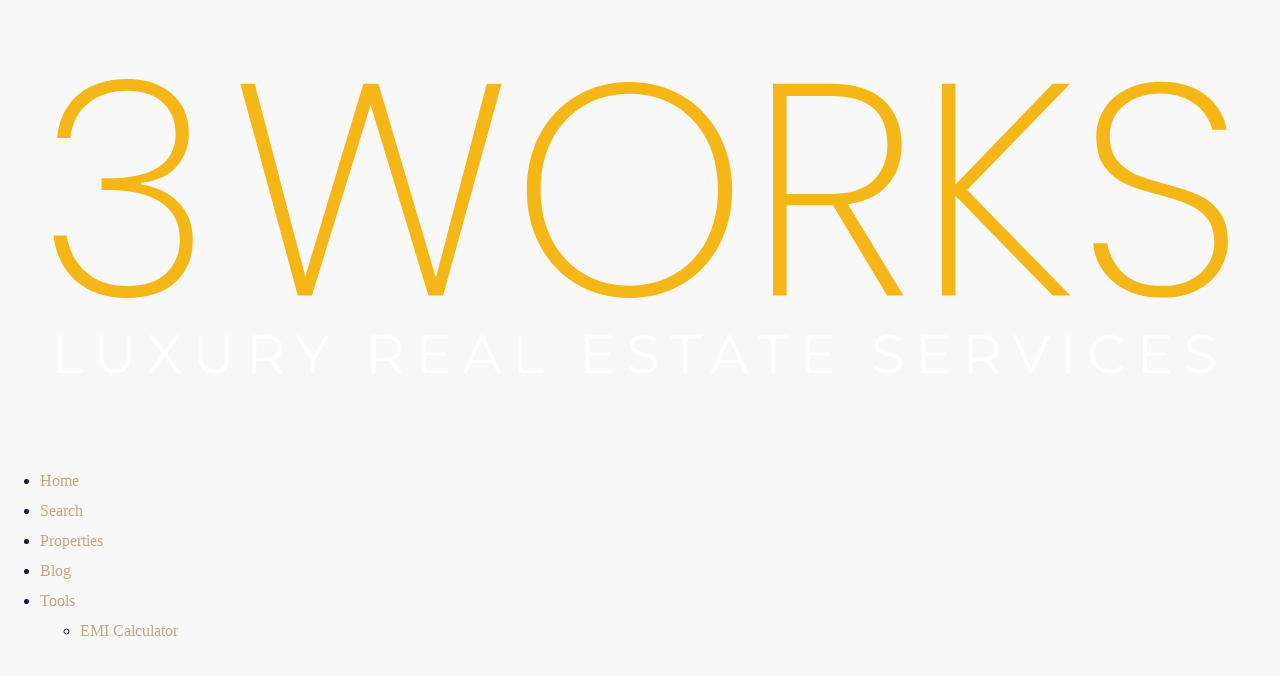

--- FILE ---
content_type: text/html; charset=UTF-8
request_url: https://3works.in/
body_size: 46948
content:
<!doctype html><html lang="en-US"><head><script data-no-optimize="1">var litespeed_docref=sessionStorage.getItem("litespeed_docref");litespeed_docref&&(Object.defineProperty(document,"referrer",{get:function(){return litespeed_docref}}),sessionStorage.removeItem("litespeed_docref"));</script> <meta charset="UTF-8" /><meta name="viewport" content="width=device-width, initial-scale=1.0" /><link rel="profile" href="https://gmpg.org/xfn/11" /><meta name="format-detection" content="telephone=no"><title>3 Works | Curated Ultra Luxury &amp; Premium Real Estate in Pune</title><style>.houzez-library-modal-btn {margin-left: 5px;background: #35AAE1;vertical-align: top;font-size: 0 !important;}
		.houzez-library-modal-btn:before {content: '';width: 16px;height: 16px;background-image: url('https://3works.in/wp-content/themes/houzez/img/studio-icon.png');background-position: center;background-size: contain;background-repeat: no-repeat;}
		#houzez-library-modal .houzez-elementor-template-library-template-name {text-align: right;flex: 1 0 0%;}
		.houzez-notice {padding: 10px 15px;margin: 10px 0;border-radius: 4px;font-size: 14px;}
		.houzez-notice.houzez-success {background: #d4edda;color: #155724;border: 1px solid #c3e6cb;}
		.houzez-notice.houzez-error {background: #f8d7da;color: #721c24;border: 1px solid #f5c6cb;}
		.houzez-notice.houzez-info {background: #d1ecf1;color: #0c5460;border: 1px solid #bee5eb;}</style> <script data-no-defer="1" data-ezscrex="false" data-cfasync="false" data-pagespeed-no-defer data-cookieconsent="ignore">var ctPublicFunctions = {"_ajax_nonce":"28427253d4","_rest_nonce":"cee412c52d","_ajax_url":"\/wp-admin\/admin-ajax.php","_rest_url":"https:\/\/3works.in\/wp-json\/","data__cookies_type":"none","data__ajax_type":"rest","data__bot_detector_enabled":"1","data__frontend_data_log_enabled":1,"cookiePrefix":"","wprocket_detected":false,"host_url":"3works.in","text__ee_click_to_select":"Click to select the whole data","text__ee_original_email":"The complete one is","text__ee_got_it":"Got it","text__ee_blocked":"Blocked","text__ee_cannot_connect":"Cannot connect","text__ee_cannot_decode":"Can not decode email. Unknown reason","text__ee_email_decoder":"CleanTalk email decoder","text__ee_wait_for_decoding":"The magic is on the way!","text__ee_decoding_process":"Please wait a few seconds while we decode the contact data."}</script> <script data-no-defer="1" data-ezscrex="false" data-cfasync="false" data-pagespeed-no-defer data-cookieconsent="ignore">var ctPublic = {"_ajax_nonce":"28427253d4","settings__forms__check_internal":"1","settings__forms__check_external":"0","settings__forms__force_protection":0,"settings__forms__search_test":"1","settings__forms__wc_add_to_cart":"0","settings__data__bot_detector_enabled":"1","settings__sfw__anti_crawler":0,"blog_home":"https:\/\/3works.in\/","pixel__setting":"3","pixel__enabled":true,"pixel__url":null,"data__email_check_before_post":"1","data__email_check_exist_post":"0","data__cookies_type":"none","data__key_is_ok":true,"data__visible_fields_required":true,"wl_brandname":"Anti-Spam by CleanTalk","wl_brandname_short":"CleanTalk","ct_checkjs_key":"b922ac6e3d66bb7ec2ca049fb1e1c6f2e389e038e3fbb0f78ecda521f821a0f6","emailEncoderPassKey":"4b7b5a2d4c71836b761ffa8171bb86da","bot_detector_forms_excluded":"W10=","advancedCacheExists":false,"varnishCacheExists":false,"wc_ajax_add_to_cart":false}</script>  <script id="google_gtagjs-js-consent-mode-data-layer" type="litespeed/javascript">window.dataLayer=window.dataLayer||[];function gtag(){dataLayer.push(arguments)}
gtag('consent','default',{"ad_personalization":"denied","ad_storage":"denied","ad_user_data":"denied","analytics_storage":"denied","functionality_storage":"denied","security_storage":"denied","personalization_storage":"denied","region":["AT","BE","BG","CH","CY","CZ","DE","DK","EE","ES","FI","FR","GB","GR","HR","HU","IE","IS","IT","LI","LT","LU","LV","MT","NL","NO","PL","PT","RO","SE","SI","SK"],"wait_for_update":500});window._googlesitekitConsentCategoryMap={"statistics":["analytics_storage"],"marketing":["ad_storage","ad_user_data","ad_personalization"],"functional":["functionality_storage","security_storage"],"preferences":["personalization_storage"]};window._googlesitekitConsents={"ad_personalization":"denied","ad_storage":"denied","ad_user_data":"denied","analytics_storage":"denied","functionality_storage":"denied","security_storage":"denied","personalization_storage":"denied","region":["AT","BE","BG","CH","CY","CZ","DE","DK","EE","ES","FI","FR","GB","GR","HR","HU","IE","IS","IT","LI","LT","LU","LV","MT","NL","NO","PL","PT","RO","SE","SI","SK"],"wait_for_update":500}</script> <meta name="dc.title" content="3 Works | Curated Ultra Luxury &amp; Premium Real Estate in Pune"><meta name="dc.description" content="3 Works is your home for Pune&#039;s most premium and luxurious real estate! The most exclusive, premium, and curated properties are ready for you."><meta name="dc.relation" content="https://3works.in/"><meta name="dc.source" content="https://3works.in/"><meta name="dc.language" content="en_US"><meta name="description" content="3 Works is your home for Pune&#039;s most premium and luxurious real estate! The most exclusive, premium, and curated properties are ready for you."><meta name="robots" content="index, follow, max-snippet:-1, max-image-preview:large, max-video-preview:-1"><link rel="canonical" href="https://3works.in/"> <script id="website-schema" type="application/ld+json">{"@context":"https:\/\/schema.org","@type":"WebSite","name":"3 Works","alternateName":"3W","description":"3 Works is your home for Pune&#039;s most premium and luxurious real estate! The most exclusive, premium, and curated properties are ready for you.","url":"https:\/\/3works.in"}</script> <meta property="og:url" content="https://3works.in/"><meta property="og:site_name" content="3 Works"><meta property="og:locale" content="en_US"><meta property="og:type" content="website"><meta property="og:title" content="3 Works | Curated Ultra Luxury &amp; Premium Real Estate in Pune"><meta property="og:description" content="3 Works is your home for Pune&#039;s most premium and luxurious real estate! The most exclusive, premium, and curated properties are ready for you."><meta property="og:image" content="https://3works.in/wp-content/uploads/2023/06/3Works_Luxury_Real_Estate.jpg"><meta property="og:image:secure_url" content="https://3works.in/wp-content/uploads/2023/06/3Works_Luxury_Real_Estate.jpg"><meta property="og:image:width" content="957"><meta property="og:image:height" content="500"><meta property="fb:pages" content=""><meta property="fb:admins" content=""><meta property="fb:app_id" content=""><meta name="twitter:card" content="summary"><meta name="twitter:title" content="3 Works | Curated Ultra Luxury &amp; Premium Real Estate in Pune"><meta name="twitter:description" content="3 Works is your home for Pune&#039;s most premium and luxurious real estate! The most exclusive, premium, and curated properties are ready for you."><meta name="twitter:image" content="https://3works.in/wp-content/uploads/2023/06/3Works_Luxury_Real_Estate.jpg"><link rel='dns-prefetch' href='//fd.cleantalk.org' /><link rel='dns-prefetch' href='//js.hs-scripts.com' /><link rel='dns-prefetch' href='//www.googletagmanager.com' /><link rel='dns-prefetch' href='//fonts.googleapis.com' /><link rel='dns-prefetch' href='//pagead2.googlesyndication.com' /><link rel='preconnect' href='https://fonts.gstatic.com' crossorigin /><link rel="alternate" type="application/rss+xml" title="3 Works &raquo; Feed" href="https://3works.in/feed/" /><link rel="alternate" type="application/rss+xml" title="3 Works &raquo; Comments Feed" href="https://3works.in/comments/feed/" /> <script type="application/ld+json">{"@context":"https:\/\/schema.org","@type":"Organization","name":"3 Works","url":"https:\/\/3works.in","alternateName":"3W","description":"3 Works","logo":"https:\/\/3works.in\/wp-content\/uploads\/2023\/05\/3W_Logo.svg","contactPoint":[{"@type":"ContactPoint","email":"marketing@3works.in"}]}</script> <script type="application/ld+json">{"@context":"https:\/\/schema.org\/","@type":"Article","datePublished":"2022-05-26T16:25:04+05:30","dateModified":"2025-01-08T14:00:14+05:30","mainEntityOfPage":{"@type":"WebPage","@id":"https:\/\/3works.in\/"},"headline":"3 Works","author":{"@type":"Person","name":"3W","url":"https:\/\/3works.in"},"publisher":{"@type":"Organization","name":"3 Works","logo":{"@type":"ImageObject","url":"https:\/\/3works.in\/wp-content\/uploads\/2023\/05\/3W_Logo.svg","width":"811","height":"257"}},"description":"3 Works is your home for Pune&#039;s most premium and luxurious real estate! The most exclusive, premium, and curated properties are ready for you."}</script> <link rel="alternate" title="oEmbed (JSON)" type="application/json+oembed" href="https://3works.in/wp-json/oembed/1.0/embed?url=https%3A%2F%2F3works.in%2F" /><link rel="alternate" title="oEmbed (XML)" type="text/xml+oembed" href="https://3works.in/wp-json/oembed/1.0/embed?url=https%3A%2F%2F3works.in%2F&#038;format=xml" /><style id='wp-img-auto-sizes-contain-inline-css' type='text/css'>img:is([sizes=auto i],[sizes^="auto," i]){contain-intrinsic-size:3000px 1500px}
/*# sourceURL=wp-img-auto-sizes-contain-inline-css */</style><style id="litespeed-ccss">body{--wp--preset--color--black:#000;--wp--preset--color--cyan-bluish-gray:#abb8c3;--wp--preset--color--white:#fff;--wp--preset--color--pale-pink:#f78da7;--wp--preset--color--vivid-red:#cf2e2e;--wp--preset--color--luminous-vivid-orange:#ff6900;--wp--preset--color--luminous-vivid-amber:#fcb900;--wp--preset--color--light-green-cyan:#7bdcb5;--wp--preset--color--vivid-green-cyan:#00d084;--wp--preset--color--pale-cyan-blue:#8ed1fc;--wp--preset--color--vivid-cyan-blue:#0693e3;--wp--preset--color--vivid-purple:#9b51e0;--wp--preset--gradient--vivid-cyan-blue-to-vivid-purple:linear-gradient(135deg,rgba(6,147,227,1) 0%,#9b51e0 100%);--wp--preset--gradient--light-green-cyan-to-vivid-green-cyan:linear-gradient(135deg,#7adcb4 0%,#00d082 100%);--wp--preset--gradient--luminous-vivid-amber-to-luminous-vivid-orange:linear-gradient(135deg,rgba(252,185,0,1) 0%,rgba(255,105,0,1) 100%);--wp--preset--gradient--luminous-vivid-orange-to-vivid-red:linear-gradient(135deg,rgba(255,105,0,1) 0%,#cf2e2e 100%);--wp--preset--gradient--very-light-gray-to-cyan-bluish-gray:linear-gradient(135deg,#eee 0%,#a9b8c3 100%);--wp--preset--gradient--cool-to-warm-spectrum:linear-gradient(135deg,#4aeadc 0%,#9778d1 20%,#cf2aba 40%,#ee2c82 60%,#fb6962 80%,#fef84c 100%);--wp--preset--gradient--blush-light-purple:linear-gradient(135deg,#ffceec 0%,#9896f0 100%);--wp--preset--gradient--blush-bordeaux:linear-gradient(135deg,#fecda5 0%,#fe2d2d 50%,#6b003e 100%);--wp--preset--gradient--luminous-dusk:linear-gradient(135deg,#ffcb70 0%,#c751c0 50%,#4158d0 100%);--wp--preset--gradient--pale-ocean:linear-gradient(135deg,#fff5cb 0%,#b6e3d4 50%,#33a7b5 100%);--wp--preset--gradient--electric-grass:linear-gradient(135deg,#caf880 0%,#71ce7e 100%);--wp--preset--gradient--midnight:linear-gradient(135deg,#020381 0%,#2874fc 100%);--wp--preset--font-size--small:13px;--wp--preset--font-size--medium:20px;--wp--preset--font-size--large:36px;--wp--preset--font-size--x-large:42px;--wp--preset--spacing--20:.44rem;--wp--preset--spacing--30:.67rem;--wp--preset--spacing--40:1rem;--wp--preset--spacing--50:1.5rem;--wp--preset--spacing--60:2.25rem;--wp--preset--spacing--70:3.38rem;--wp--preset--spacing--80:5.06rem;--wp--preset--shadow--natural:6px 6px 9px rgba(0,0,0,.2);--wp--preset--shadow--deep:12px 12px 50px rgba(0,0,0,.4);--wp--preset--shadow--sharp:6px 6px 0px rgba(0,0,0,.2);--wp--preset--shadow--outlined:6px 6px 0px -3px rgba(255,255,255,1),6px 6px rgba(0,0,0,1);--wp--preset--shadow--crisp:6px 6px 0px rgba(0,0,0,1)}body{--extendify--spacing--large:var(--wp--custom--spacing--large,clamp(2em,8vw,8em))!important;--wp--preset--font-size--ext-small:1rem!important;--wp--preset--font-size--ext-medium:1.125rem!important;--wp--preset--font-size--ext-large:clamp(1.65rem,3.5vw,2.15rem)!important;--wp--preset--font-size--ext-x-large:clamp(3rem,6vw,4.75rem)!important;--wp--preset--font-size--ext-xx-large:clamp(3.25rem,7.5vw,5.75rem)!important;--wp--preset--color--black:#000!important;--wp--preset--color--white:#fff!important}:root{--blue:#007bff;--indigo:#6610f2;--purple:#6f42c1;--pink:#e83e8c;--red:#dc3545;--orange:#fd7e14;--yellow:#ffc107;--green:#28a745;--teal:#20c997;--cyan:#17a2b8;--white:#fff;--gray:#6c757d;--gray-dark:#343a40;--primary:#007bff;--secondary:#6c757d;--success:#28a745;--info:#17a2b8;--warning:#ffc107;--danger:#dc3545;--light:#f8f9fa;--dark:#343a40;--breakpoint-xs:0;--breakpoint-sm:576px;--breakpoint-md:768px;--breakpoint-lg:992px;--breakpoint-xl:1200px;--font-family-sans-serif:-apple-system,BlinkMacSystemFont,"Segoe UI",Roboto,"Helvetica Neue",Arial,"Noto Sans",sans-serif,"Apple Color Emoji","Segoe UI Emoji","Segoe UI Symbol","Noto Color Emoji";--font-family-monospace:SFMono-Regular,Menlo,Monaco,Consolas,"Liberation Mono","Courier New",monospace}*,:after,:before{box-sizing:border-box}html{font-family:sans-serif;line-height:1.15;-webkit-text-size-adjust:100%}header,main,nav,section{display:block}body{margin:0;font-family:-apple-system,BlinkMacSystemFont,"Segoe UI",Roboto,"Helvetica Neue",Arial,"Noto Sans",sans-serif,"Apple Color Emoji","Segoe UI Emoji","Segoe UI Symbol","Noto Color Emoji";font-size:1rem;font-weight:400;line-height:1.5;color:#212529;text-align:left;background-color:#fff}h1,h2,h5{margin-top:0;margin-bottom:.5rem}p{margin-top:0;margin-bottom:1rem}ul{margin-top:0;margin-bottom:1rem}ul ul{margin-bottom:0}strong{font-weight:bolder}a{color:#007bff;text-decoration:none;background-color:transparent}img{vertical-align:middle;border-style:none}svg{overflow:hidden;vertical-align:middle}label{display:inline-block;margin-bottom:.5rem}button{border-radius:0}button,input,select,textarea{margin:0;font-family:inherit;font-size:inherit;line-height:inherit}button,input{overflow:visible}button,select{text-transform:none}select{word-wrap:normal}[type=button],[type=submit],button{-webkit-appearance:button}[type=button]::-moz-focus-inner,[type=submit]::-moz-focus-inner,button::-moz-focus-inner{padding:0;border-style:none}input[type=checkbox]{box-sizing:border-box;padding:0}textarea{overflow:auto;resize:vertical}[type=number]::-webkit-inner-spin-button,[type=number]::-webkit-outer-spin-button{height:auto}::-webkit-file-upload-button{font:inherit;-webkit-appearance:button}h1,h2,h5{margin-bottom:.5rem;font-weight:500;line-height:1.2}h1{font-size:2.5rem}h2{font-size:2rem}h5{font-size:1.25rem}.list-unstyled{padding-left:0;list-style:none}.container-fluid{width:100%;padding-right:15px;padding-left:15px;margin-right:auto;margin-left:auto}.form-control{display:block;width:100%;height:calc(1.5em + .75rem + 2px);padding:.375rem .75rem;font-size:1rem;font-weight:400;line-height:1.5;color:#495057;background-color:#fff;background-clip:padding-box;border:1px solid #ced4da;border-radius:.25rem}.form-control::-ms-expand{background-color:transparent;border:0}.form-control:-moz-focusring{color:transparent;text-shadow:0 0 0 #495057}.form-control::-webkit-input-placeholder{color:#6c757d;opacity:1}.form-control::-moz-placeholder{color:#6c757d;opacity:1}.form-control:-ms-input-placeholder{color:#6c757d;opacity:1}.form-control::-ms-input-placeholder{color:#6c757d;opacity:1}select.form-control[multiple]{height:auto}textarea.form-control{height:auto}.form-group{margin-bottom:1rem}.btn{display:inline-block;font-weight:400;color:#212529;text-align:center;vertical-align:middle;background-color:transparent;border:1px solid transparent;padding:.375rem .75rem;font-size:1rem;line-height:1.5;border-radius:.25rem}.btn-primary{color:#fff;background-color:#007bff;border-color:#007bff}.btn-secondary{color:#fff;background-color:#6c757d;border-color:#6c757d}.btn-block{display:block;width:100%}.fade:not(.show){opacity:0}.dropdown{position:relative}.dropdown-toggle{white-space:nowrap}.dropdown-toggle:after{display:inline-block;margin-left:.255em;vertical-align:.255em;content:"";border-top:.3em solid;border-right:.3em solid transparent;border-bottom:0;border-left:.3em solid transparent}.dropdown-menu{position:absolute;top:100%;left:0;z-index:1000;display:none;float:left;min-width:10rem;padding:.5rem 0;margin:.125rem 0 0;font-size:1rem;color:#212529;text-align:left;list-style:none;background-color:#fff;background-clip:padding-box;border:1px solid rgba(0,0,0,.15);border-radius:.25rem}.dropdown-item{display:block;width:100%;padding:.25rem 1.5rem;clear:both;font-weight:400;color:#212529;text-align:inherit;white-space:nowrap;background-color:transparent;border:0}.nav{display:-ms-flexbox;display:flex;-ms-flex-wrap:wrap;flex-wrap:wrap;padding-left:0;margin-bottom:0;list-style:none}.nav-link{display:block;padding:.5rem 1rem}.nav-tabs{border-bottom:1px solid #dee2e6}.nav-tabs .nav-item{margin-bottom:-1px}.nav-tabs .nav-link{border:1px solid transparent;border-top-left-radius:.25rem;border-top-right-radius:.25rem}.tab-content>.tab-pane{display:none}.navbar{position:relative;display:-ms-flexbox;display:flex;-ms-flex-wrap:wrap;flex-wrap:wrap;-ms-flex-align:center;align-items:center;-ms-flex-pack:justify;justify-content:space-between;padding:.5rem 1rem}.navbar-nav{display:-ms-flexbox;display:flex;-ms-flex-direction:column;flex-direction:column;padding-left:0;margin-bottom:0;list-style:none}.navbar-nav .nav-link{padding-right:0;padding-left:0}.navbar-nav .dropdown-menu{position:static;float:none}@media (min-width:992px){.navbar-expand-lg{-ms-flex-flow:row nowrap;flex-flow:row nowrap;-ms-flex-pack:start;justify-content:flex-start}.navbar-expand-lg .navbar-nav{-ms-flex-direction:row;flex-direction:row}.navbar-expand-lg .navbar-nav .dropdown-menu{position:absolute}.navbar-expand-lg .navbar-nav .nav-link{padding-right:.5rem;padding-left:.5rem}}.close{float:right;font-size:1.5rem;font-weight:700;line-height:1;color:#000;text-shadow:0 1px 0 #fff;opacity:.5}button.close{padding:0;background-color:transparent;border:0}.modal{position:fixed;top:0;left:0;z-index:1050;display:none;width:100%;height:100%;overflow:hidden;outline:0}.modal-dialog{position:relative;width:auto;margin:.5rem}.modal.fade .modal-dialog{-webkit-transform:translate(0,-50px);transform:translate(0,-50px)}.modal-dialog-centered{display:-ms-flexbox;display:flex;-ms-flex-align:center;align-items:center;min-height:calc(100% - 1rem)}.modal-dialog-centered:before{display:block;height:calc(100vh - 1rem);height:-webkit-min-content;height:-moz-min-content;height:min-content;content:""}.modal-content{position:relative;display:-ms-flexbox;display:flex;-ms-flex-direction:column;flex-direction:column;width:100%;background-color:#fff;background-clip:padding-box;border:1px solid rgba(0,0,0,.2);border-radius:.3rem;outline:0}.modal-header{display:-ms-flexbox;display:flex;-ms-flex-align:start;align-items:flex-start;-ms-flex-pack:justify;justify-content:space-between;padding:1rem;border-bottom:1px solid #dee2e6;border-top-left-radius:calc(.3rem - 1px);border-top-right-radius:calc(.3rem - 1px)}.modal-header .close{padding:1rem;margin:-1rem -1rem -1rem auto}.modal-title{margin-bottom:0;line-height:1.5}.modal-body{position:relative;-ms-flex:1 1 auto;flex:1 1 auto;padding:1rem}@media (min-width:576px){.modal-dialog{max-width:500px;margin:1.75rem auto}.modal-dialog-centered{min-height:calc(100% - 3.5rem)}.modal-dialog-centered:before{height:calc(100vh - 3.5rem);height:-webkit-min-content;height:-moz-min-content;height:min-content}}.rounded{border-radius:.25rem!important}.clearfix:after{display:block;clear:both;content:""}.d-flex{display:-ms-flexbox!important;display:flex!important}.flex-grow-1{-ms-flex-positive:1!important;flex-grow:1!important}.justify-content-end{-ms-flex-pack:end!important;justify-content:flex-end!important}.align-items-center{-ms-flex-align:center!important;align-items:center!important}.m-0{margin:0!important}.mr-1{margin-right:.25rem!important}.ml-1{margin-left:.25rem!important}.mr-2{margin-right:.5rem!important}.mb-2{margin-bottom:.5rem!important}select.bs-select-hidden,select.selectpicker{display:none!important}.houzez-icon{font-family:'houzez-iconfont'!important;speak:none;font-style:normal;font-weight:400;font-variant:normal;text-transform:none;line-height:1;-webkit-font-smoothing:antialiased;-moz-osx-font-smoothing:grayscale}.icon-lock-5:before{content:"\e925"}.icon-love-it:before{content:"\e928"}.icon-move-left-right:before{content:"\e92c"}.icon-navigation-menu:before{content:"\e92d"}.icon-single-neutral-circle:before{content:"\e939"}.icon-single-neutral:before{content:"\e93a"}.agent-information li,.nav-mobile .main-nav .nav-item .dropdown-menu,.nav-mobile .main-nav .nav-item,.header-transparent-wrap,.btn-full-width{width:100%}.login-form-wrap .form-group-field,.register-form-wrap .form-group-field,.login-register-form .modal-header .close span,.nav-mobile .logged-in-nav,.nav-mobile .main-nav .nav-item a,.main-nav .nav-item,.header-mobile,.header-main-wrap,.logo img,.header-inner-wrap,.btn-loader{position:relative}.login-form-wrap .form-group-field:after,.register-form-wrap .form-group-field:after,.mobile-property-form .close,.compare-property-label .compare-label,.compare-property-label,.nav-mobile .main-nav .nav-item .dropdown-menu,.login-register .btn-icon-login-register+.dropdown-menu:before,.logged-in-nav,.header-transparent-wrap{position:absolute}.property-lightbox .modal,.compare-property-label .compare-label,.nav-mobile .main-nav .nav-item a,.login-register .btn-icon-login-register+.dropdown-menu:before,.logged-in-nav a,.logged-in-nav,.main-nav .dropdown-menu{display:block}.login-form-wrap .form-group-field:after,.register-form-wrap .form-group-field:after,.item-tool>span,.item-tool,label{display:inline-block}.login-register-nav li{display:inline}.item-amenities-with-icons .item-amenities-text,.login-register .btn-icon-login-register:after,.btn-loader{display:none}.control__indicator{background-color:transparent}.control__indicator{background-color:#fff}.property-lightbox .modal-content,.login-register .btn-icon-login-register+.dropdown-menu,.logged-in-nav,.main-nav .dropdown-menu,.main-nav .dropdown-toggle:after{border:none}.login-register-tabs .nav-link,.login-register .btn-icon-login-register+.dropdown-menu,.main-nav .dropdown-menu{border-radius:0}.login-form-wrap,.register-form-wrap,.item-tool>span{border-radius:4px}.login-register-form .modal-header .close,.agent-information,.logged-in-nav,.main-nav .dropdown-menu,.login-register-nav{margin:0}.mt-10{margin-top:10px}.form-tools{margin-top:20px}.login-form-wrap .form-group,.register-form-wrap .form-group,.form-tools .control{margin-bottom:0}.form-tools{margin-bottom:20px}.login-register-form .modal-header,.logged-in-nav,.main-nav .dropdown-menu,.login-register-nav,.navbar,.dropdown-menu{padding:0}.agent-information li{float:left}.nav-mobile .main-nav .nav-item .dropdown-menu{left:0}.logged-in-nav{right:0}.nav-mobile .logged-in-nav,.control__indicator{top:0}.login-register .btn-icon-login-register+.dropdown-menu{left:auto}.login-register .btn-icon-login-register+.dropdown-menu:before{right:auto}.mobile-property-form .close{z-index:1}.nav-mobile .main-nav .nav-item a,.main-nav .nav-item,.header-transparent-wrap{z-index:2}.logged-in-nav{list-style:none}.login-register .btn-icon-login-register+.dropdown-menu,.logged-in-nav,.main-nav .dropdown-menu,.dropdown-menu{-webkit-box-shadow:0 2px 4px rgba(0,0,0,.1);box-shadow:0 2px 4px rgba(0,0,0,.1)}.login-register-tabs .nav-link{font-weight:500}strong,label{font-weight:600}.agent-information .agent-name{display:-webkit-box;display:-ms-flexbox;display:flex;-webkit-box-align:center;-ms-flex-align:center;align-items:center;-webkit-column-gap:5px;-moz-column-gap:5px;column-gap:5px}.control{display:block;position:relative;padding-left:30px;margin-bottom:15px;font-size:18px}.control input{position:absolute;z-index:-1;opacity:0}.control__indicator{position:absolute;top:2px;left:0;height:20px;width:20px;background:#fff}.control__indicator:after{content:"";position:absolute;display:none}.control.control--checkbox{line-height:22px;display:-webkit-box;display:-ms-flexbox;display:flex;-webkit-box-orient:vertical;-webkit-box-direction:normal;-ms-flex-flow:column;flex-flow:column}.control--checkbox .control__indicator:after{left:8px;top:4px;width:3px;height:8px;border:solid #fff;border-width:0 2px 2px 0;-webkit-transform:rotate(45deg);-ms-transform:rotate(45deg);transform:rotate(45deg)}.btn-loader{top:2px;width:16px;height:16px;margin-right:15px}.btn-loader:after{content:" ";display:block;width:16px;height:16px;margin:1px;border-radius:50%;border:2px solid #fff;border-color:#fff transparent;-webkit-animation:btn-loader 1.2s linear infinite;animation:btn-loader 1.2s linear infinite}@-webkit-keyframes btn-loader{0%{-webkit-transform:rotate(0deg);transform:rotate(0deg)}100%{-webkit-transform:rotate(360deg);transform:rotate(360deg)}}@keyframes btn-loader{0%{-webkit-transform:rotate(0deg);transform:rotate(0deg)}100%{-webkit-transform:rotate(360deg);transform:rotate(360deg)}}body{overflow-x:hidden;text-rendering:optimizeLegibility;-webkit-font-smoothing:auto;-moz-osx-font-smoothing:grayscale;direction:ltr;text-align:left;min-height:100vh}[type=email],[type=number],[type=password]{direction:ltr;text-align:left}label{padding-bottom:10px;margin-bottom:0}.btn{padding:0 15px;font-weight:500;line-height:40px;white-space:nowrap}.btn-grey-outlined{border-radius:4px!important;background-color:transparent;border-color:#cdd1d4;color:#5c6872}.form-control{height:42px}.form-control{font-weight:400;border:1px solid;border-color:#dce0e0}.dropdown-menu{border-color:#dce0e0}.control{color:#a1a7a8;min-height:24px;font-size:14px;font-weight:500;line-height:24px}.control__indicator{border:1px solid #dce0e0;border-radius:2px}.control--checkbox .control__indicator:after{left:6px;top:2px;width:6px;height:10px}input[type=checkbox]{margin:6px 0 0}.m-0{margin:0}@media (max-width:991.98px){.header-desktop{display:none}}.logo{margin-right:20px}.logo img{top:-3px}.login-register{white-space:nowrap}.login-register-nav a{padding:10px 15px}.header-main-wrap{z-index:4}.header-main-wrap .login-register-nav a{padding-top:10px;padding-right:10px;padding-bottom:10px;padding-left:0}.header-main-wrap .login-register-nav .btn-icon-login-register{background-color:transparent;padding:0;width:42px;font-size:20px;line-height:42px;height:42px;-webkit-text-stroke:.5px;margin-right:10px}.header-mobile{text-align:center;height:60px;padding:0 10px}@media (min-width:992px){.header-mobile{display:none!important}}.header-mobile .logo{margin:0 auto}.header-mobile .toggle-button-left,.header-mobile .toggle-button-right{background-color:transparent;font-size:20px}.header-mobile-right{min-width:56px}.header-transparent-wrap .header-v4{background-color:transparent!important}.main-nav .navbar-nav{padding-right:15px;-webkit-padding-start:0;padding-inline-start:0}.main-nav .dropdown-toggle:after{display:inline-block;vertical-align:middle;margin-left:10px;font-family:"houzez-iconfont";content:"";vertical-align:unset;font-size:10px;font-weight:700}.main-nav .dropdown-item{padding:15px;line-height:1.5;min-width:250px}.main-nav .dropdown-item:after{-webkit-transform:rotate(-90deg);-ms-transform:rotate(-90deg);transform:rotate(-90deg);margin-top:3px}.main-nav .nav-link{padding-top:0;padding-bottom:0}@media (min-width:1200px){.main-nav .nav-link{padding-right:15px!important;padding-left:15px!important}}.main-nav .dropdown-menu{visibility:hidden;opacity:0;top:100%}.on-hover-menu{background:0 0;margin:0;padding:0;min-height:20px}@media only screen and (min-width:991px){.on-hover-menu ul li,.on-hover-menu ul ul li{position:relative}.on-hover-menu ul ul{opacity:0;visibility:hidden;display:block;position:absolute;top:100%;left:0;min-width:250px}.on-hover-menu ul ul{top:100%;left:0}}.logged-in-nav{left:auto;min-width:200px;visibility:hidden;opacity:0;top:110%}.logged-in-nav a{line-height:1.5;padding:15px;border-bottom:1px solid}.login-register .btn-icon-login-register+.dropdown-menu{right:10px;margin-top:0;min-width:auto}.login-register .btn-icon-login-register+.dropdown-menu:before{top:-5px;left:auto;right:15px;content:"";width:.625rem;height:.625rem;-webkit-transform:rotate(45deg);-ms-transform:rotate(45deg);transform:rotate(45deg);border-left:10px solid #fff;border-top:10px solid #fff;z-index:99}.login-register .btn-icon-login-register+.dropdown-menu a{padding:0 20px;line-height:50px}.login-register .btn-icon-login-register+.dropdown-menu a .btn-bubble{border-radius:10px;padding:2px 6px;font-size:12px;font-weight:700;margin-left:8px;color:#fff}@media (max-width:991.98px){.slideout-menu{position:fixed;left:0;top:0;bottom:0;right:0;z-index:0;width:256px;overflow-y:scroll;-webkit-overflow-scrolling:touch;display:none;margin-bottom:71px}}@media (max-width:991.98px){.slideout-menu-left{left:0}}@media (max-width:991.98px){.slideout-menu-right{right:0;left:auto}}@media (min-width:992px){.nav-mobile{display:none}}.nav-mobile .main-nav .dropdown-toggle:after{margin-left:0;float:none}.nav-mobile .main-nav .navbar-nav{padding-right:0}.nav-mobile .main-nav .nav-item{display:block}.nav-mobile .main-nav .nav-item .nav-mobile-trigger{position:absolute;height:56px;width:56px;line-height:56px;top:0;right:0;z-index:2;text-align:center}.nav-mobile .main-nav .nav-item .dropdown-menu{z-index:1;-webkit-box-shadow:none;box-shadow:none}.nav-mobile .main-nav .nav-item .dropdown-menu .nav-item>a{padding-top:15px;padding-right:15px;padding-bottom:15px;padding-left:40px}.nav-mobile .main-nav .nav-item a{border-bottom:1px solid;padding:15px}.nav-mobile .logged-in-nav{visibility:visible;opacity:1;-webkit-box-shadow:none;box-shadow:none;width:255px}.item-tool>span{width:30px;height:30px;line-height:30px;font-size:14px;text-align:center}.item-tool>span{color:#fff;border:1px solid transparent;background-color:rgba(0,0,0,.35)}.grid-view .d-flex{-webkit-box-orient:vertical;-webkit-box-direction:normal;-ms-flex-direction:column;flex-direction:column}.compare-property-panel{background-color:#fff;position:fixed;padding-top:20px;padding-right:15px;padding-bottom:20px;padding-left:20px;border-left:1px solid #dce0e0}.compare-property-panel-vertical{width:300px;height:100%;top:0;z-index:100}.compare-property-panel-right{right:-300px}.compare-property-label{background-color:#636363;width:40px;height:40px;line-height:40px;top:50%;left:-40px;text-align:center;color:#fff;border-top-left-radius:4px;border-top-right-radius:0;border-bottom-right-radius:0;border-bottom-left-radius:4px;border:none}.compare-property-label .compare-label{background-color:#85c341;font-size:11px;font-weight:700;width:16px;height:16px;line-height:16px;border-radius:50%;top:-5px;left:-5px}.property-form{margin-top:15px}.property-form .control__indicator{top:3px;width:15px;height:15px}.property-form .control__indicator:after{width:5px;height:8px;left:4px;top:1px}.property-form .control.control--checkbox{padding-left:22px;font-size:13px}.agent-information{padding-left:15px!important;line-height:25px}.mobile-property-form .close{width:30px;height:30px;right:10px;top:10px}.property-lightbox .modal{visibility:hidden}.property-lightbox .modal-dialog{max-width:100%;width:1170px;overflow:hidden}@media (max-width:1199.98px){.property-lightbox .modal-dialog{max-width:100%;width:972px}}@media (max-width:991.98px){.property-lightbox .modal-dialog{max-width:100%;width:760px}}@media (max-width:767.98px){.property-lightbox .modal-dialog{width:100%;height:100%;margin:0}}@media (max-width:767.98px){.property-lightbox .modal-content{height:100%;border-radius:0;background-color:#2d2d2d}}.property-form-wrap .agent-details{margin-bottom:10px}.modal .modal-title{font-size:18px}div#login-register-form{z-index:9999}.login-register-form .modal-content{border:none}.login-register-form .modal-dialog{max-width:430px}.login-register-form .modal-header{overflow:hidden;border:none;border-top-left-radius:4px;border-top-right-radius:4px;border-bottom-right-radius:0;border-bottom-left-radius:0}.login-register-form .modal-header .close{padding:15px 20px;color:#fff;opacity:1;text-shadow:none;border-left:1px solid rgba(255,255,255,.2)}.login-register-form .modal-header .close span{top:-2px}.login-register-form .modal-header .login-register-tabs .nav-link,.login-register-form .modal-header .login-register-tabs .nav-tabs{border:none}.login-register-form .modal-header .login-register-tabs .nav-link{border-right:1px solid;border-color:rgba(255,255,255,.2);padding:15px 30px;color:#fff}.login-register-form .modal-body{padding:30px}.form-tools .control{color:#636363}.form-tools a{min-height:24px;font-size:14px;font-weight:500}.login-form-wrap,.register-form-wrap{background-color:#fff;border:1px solid #dce0e0}.login-form-wrap .form-group-field:after,.register-form-wrap .form-group-field:after{font-family:"houzez-iconfont";color:#636363;top:10px;left:18px}.login-form-wrap .form-group-field input,.register-form-wrap .form-group-field input{padding-left:42px;border:none}.login-form-wrap .form-group,.register-form-wrap .form-group{border-bottom:1px solid #dce0e0}.login-form-wrap .form-group:last-of-type,.register-form-wrap .form-group:last-of-type{border-bottom:none}.login-form-wrap .username-field:after,.register-form-wrap .username-field:after{content:""}.login-form-wrap .password-field:after{content:""}.register-form-wrap .email-field:after{content:""}.register-form-wrap .phone-field:after{content:""}.houzez-field-textual{line-height:1.4;font-size:15px;min-height:40px;border-radius:3px}.houzez-field-textual.elementor-size-md{font-size:16px;min-height:47px;border-radius:4px}.close{margin-left:auto}.dropdown-toggle:after{margin-left:15px}.dropdown-item{text-align:left}.modal{z-index:1080}a{color:#00aeff}.login-register-form .modal-header{background-color:#00aeff}.btn-primary{color:#fff;background-color:#00aeff;border-color:#00aeff}.btn-secondary{color:#fff;background-color:#28a745;border-color:#28a745}.header-v4 .header-inner-wrap{line-height:90px;height:90px}body,.main-wrap{background-color:#f8f8f8}body,.form-control{color:#222}.main-nav .navbar-nav .nav-item .dropdown-menu{background-color:#fff}.main-nav .navbar-nav .nav-item .nav-item a{color:#004274;border-bottom:1px solid #dce0e0}.header-v4{background-color:#fff}.header-v4 a{color:#004274}.header-transparent-wrap .header-v4{background-color:transparent;border-bottom:1px solid rgba(255,255,255,.2)}.header-transparent-wrap .header-v4 a{color:#fff}.header-mobile{background-color:#004274}.header-mobile .toggle-button-left,.header-mobile .toggle-button-right{color:#fff}.nav-mobile .main-nav,.nav-mobile .navi-login-register{background-color:#fff}.nav-mobile .main-nav .nav-item a{color:#004274;border-color:#dce0e0;background-color:#fff}.logged-in-nav a{color:#004274;border-color:#dce0e0;background-color:#fff}.form-control::-webkit-input-placeholder{color:#a1a7a8}.control--checkbox{color:#222}body{font-family:"Roboto",sans-serif;font-size:15px;line-height:25px;font-weight:300;text-transform:none}.btn{font-family:"Roboto",sans-serif;font-size:15px;font-weight:500}.form-control{font-family:"Roboto",sans-serif;font-size:15px;font-weight:400}strong,label{font-weight:600}.main-nav,.dropdown-menu,.login-register,.logged-in-nav{font-family:"Roboto",sans-serif;font-size:14px;font-weight:500;text-transform:none}h1,h2,h5{font-family:"Roboto",sans-serif;font-weight:500;text-transform:inherit}body{font-family:Montserrat;font-size:16px;font-weight:400;line-height:30px;text-transform:none}.main-nav,.dropdown-menu,.login-register,.logged-in-nav{font-family:Montserrat;font-size:13px;font-weight:600;text-align:left;text-transform:uppercase}.btn,.form-control{font-family:Montserrat;font-size:16px}h1,h2,h5{font-family:Montserrat;font-weight:500;text-transform:none}.header-v4 .header-inner-wrap{line-height:90px;height:90px}body,.main-wrap{background-color:#f8f8f8}body,.form-control{color:#131d45}a,.login-register .btn-icon-login-register+.dropdown-menu a{color:#c6a880}.login-register-form .modal-header,.btn-bubble{background-color:#c6a880}.btn-primary{color:#fff;background-color:#c6a880;border-color:#c6a880}.btn-secondary{color:#fff;background-color:#131d45;border-color:#131d45}.header-desktop .main-nav .nav-link{letter-spacing:1.5px}.header-v4{background-color:#fff}.header-v4 a.nav-link{color:#131d45}.header-mobile{background-color:#fff}.header-mobile .toggle-button-left,.header-mobile .toggle-button-right{color:#000}.nav-mobile .logged-in-nav a,.nav-mobile .main-nav,.nav-mobile .navi-login-register{background-color:#fff}.nav-mobile .logged-in-nav a,.nav-mobile .main-nav .nav-item .nav-item a,.nav-mobile .main-nav .nav-item a{color:#000;border-bottom:1px solid #dce0e0;background-color:#fff}.header-transparent-wrap .header-v4{background-color:transparent;border-bottom:1px dotted rgba(244,231,215,.29)}.header-transparent-wrap .header-v4 a{color:#f4e7d7}.main-nav .navbar-nav .nav-item .dropdown-menu,.login-register .login-register-nav li .dropdown-menu{background-color:rgba(244,231,215,1)}.login-register .login-register-nav li .dropdown-menu:before{border-left-color:rgba(244,231,215,1);border-top-color:rgba(244,231,215,1)}.main-nav .navbar-nav .nav-item .nav-item a,.login-register .login-register-nav li .dropdown-menu .nav-item a{color:#131d45;border-bottom:1px solid #f4e7d7}.logged-in-nav a{color:#131d45;border-color:#f4e7d7;background-color:#f4e7d7}.login-register-nav a{color:#f4e7d7}.header-transparent-wrap .login-register-nav a{color:#f4e7d7}.form-control::-webkit-input-placeholder{color:#828789}.elementor-screen-only{position:absolute;top:-10000em;width:1px;height:1px;margin:-1px;padding:0;overflow:hidden;clip:rect(0,0,0,0);border:0}.elementor *,.elementor :after,.elementor :before{box-sizing:border-box}.elementor a{box-shadow:none;text-decoration:none}.elementor img{height:auto;max-width:100%;border:none;border-radius:0;box-shadow:none}.elementor video{max-width:100%;width:100%;margin:0;line-height:1;border:none}.elementor .elementor-background-video-container{height:100%;width:100%;top:0;left:0;position:absolute;overflow:hidden;z-index:0;direction:ltr}.elementor .elementor-background-video-hosted{position:absolute;top:50%;left:50%;transform:translate(-50%,-50%)}.elementor .elementor-html5-video{-o-object-fit:cover;object-fit:cover}.elementor-element{--flex-direction:initial;--flex-wrap:initial;--justify-content:initial;--align-items:initial;--align-content:initial;--gap:initial;--flex-basis:initial;--flex-grow:initial;--flex-shrink:initial;--order:initial;--align-self:initial;flex-basis:var(--flex-basis);flex-grow:var(--flex-grow);flex-shrink:var(--flex-shrink);order:var(--order);align-self:var(--align-self)}.elementor-invisible{visibility:hidden}:root{--page-title-display:block}.elementor-widget{position:relative}.elementor-widget:not(:last-child){margin-bottom:20px}.elementor-widget:not(:last-child).elementor-widget__width-initial{margin-bottom:0}.elementor-column{position:relative;min-height:1px;display:flex}@media (min-width:768px){.elementor-column.elementor-col-25{width:25%}}@media (max-width:767px){.elementor-column.elementor-sm-100{width:100%}}@media (min-width:768px) and (max-width:1024px){.elementor-column.elementor-md-100{width:100%}}@media (max-width:767px){.elementor-column{width:100%}}.e-con{--border-radius:0;--border-block-start-width:0px;--border-inline-end-width:0px;--border-block-end-width:0px;--border-inline-start-width:0px;--border-style:initial;--border-color:initial;--container-widget-width:100%;--container-widget-height:initial;--container-widget-flex-grow:0;--container-widget-align-self:initial;--content-width:min(100%,var(--container-max-width,1140px));--width:100%;--min-height:initial;--height:auto;--text-align:initial;--margin-block-start:0px;--margin-inline-end:0px;--margin-block-end:0px;--margin-inline-start:0px;--padding-block-start:var(--container-default-padding-block-start,10px);--padding-inline-end:var(--container-default-padding-inline-end,10px);--padding-block-end:var(--container-default-padding-block-end,10px);--padding-inline-start:var(--container-default-padding-inline-start,10px);--position:relative;--z-index:revert;--overflow:visible;--gap:var(--widgets-spacing,20px);--overlay-mix-blend-mode:initial;--overlay-opacity:1;--e-con-grid-template-columns:repeat(3,1fr);--e-con-grid-template-rows:repeat(2,1fr);position:var(--position);width:var(--width);min-width:0;min-height:var(--min-height);height:var(--height);border-radius:var(--border-radius);margin-block-start:var(--bc-margin-block-start,var(--margin-block-start));margin-inline-end:var(--bc-margin-inline-end,var(--margin-inline-end));margin-block-end:var(--bc-margin-block-end,var(--margin-block-end));margin-inline-start:var(--bc-margin-inline-start,var(--margin-inline-start));padding-inline-start:var(--bc-padding-inline-start,var(--padding-inline-start));padding-inline-end:var(--bc-padding-inline-end,var(--padding-inline-end));z-index:var(--z-index);overflow:var(--overflow)}.e-con.e-flex{--flex-direction:column;--flex-basis:auto;--flex-grow:0;--flex-shrink:1;flex:var(--flex-grow) var(--flex-shrink) var(--flex-basis)}.e-con-full,.e-con>.e-con-inner{text-align:var(--text-align);padding-block-start:var(--bc-padding-block-start,var(--padding-block-start));padding-block-end:var(--bc-padding-block-end,var(--padding-block-end))}.e-con-full.e-flex,.e-con.e-flex>.e-con-inner{flex-direction:var(--flex-direction)}.e-con,.e-con>.e-con-inner{display:var(--display)}.e-con-boxed.e-flex{flex-direction:column;flex-wrap:nowrap;justify-content:normal;align-items:normal;align-content:normal}.e-con-boxed{text-align:initial;gap:initial}.e-con.e-flex>.e-con-inner{flex-wrap:var(--flex-wrap);justify-content:var(--justify-content);align-items:var(--align-items);align-content:var(--align-content);flex-basis:auto;flex-grow:1;flex-shrink:1;align-self:auto}.e-con>.e-con-inner{gap:var(--gap);width:100%;max-width:var(--content-width);margin:0 auto;padding-inline-start:0;padding-inline-end:0;height:100%}.e-con .elementor-widget.elementor-widget{margin-block-end:0}.e-con:before{content:var(--background-overlay);display:block;position:absolute;mix-blend-mode:var(--overlay-mix-blend-mode);opacity:var(--overlay-opacity);border-radius:var(--border-radius);border-style:var(--border-style);border-color:var(--border-color);border-block-start-width:var(--border-block-start-width);border-inline-end-width:var(--border-inline-end-width);border-block-end-width:var(--border-block-end-width);border-inline-start-width:var(--border-inline-start-width);top:calc(0px - var(--border-block-start-width));left:calc(0px - var(--border-inline-start-width));width:max(100% + var(--border-inline-end-width) + var(--border-inline-start-width),100%);height:max(100% + var(--border-block-start-width) + var(--border-block-end-width),100%)}.e-con .elementor-widget{min-width:0}.e-con>.e-con-inner>.elementor-widget>.elementor-widget-container,.e-con>.elementor-widget>.elementor-widget-container{height:100%}.e-con.e-con>.e-con-inner>.elementor-widget,.elementor.elementor .e-con>.elementor-widget{max-width:100%}@media (max-width:767px){.e-con.e-flex{--width:100%;--flex-wrap:wrap}}.e-con{--bc-margin-block-start:var(--margin-top);--bc-margin-block-end:var(--margin-bottom);--bc-margin-inline-start:var(--margin-left);--bc-margin-inline-end:var(--margin-right);--bc-padding-block-start:var(--padding-top);--bc-padding-block-end:var(--padding-bottom);--bc-padding-inline-start:var(--padding-left);--bc-padding-inline-end:var(--padding-right)}.elementor-form-fields-wrapper{display:flex;flex-wrap:wrap}.elementor-form-fields-wrapper.elementor-labels-above .elementor-field-group>.elementor-select-wrapper{flex-basis:100%;max-width:100%}.elementor-field-group{flex-wrap:wrap;align-items:center}.elementor-field-group.elementor-field-type-submit{align-items:flex-end}.elementor-field-group .elementor-select-wrapper{display:flex;position:relative;width:100%}.elementor-field-group .elementor-select-wrapper select{-webkit-appearance:none;-moz-appearance:none;appearance:none;color:inherit;font-size:inherit;font-family:inherit;font-weight:inherit;font-style:inherit;text-transform:inherit;letter-spacing:inherit;line-height:inherit;flex-basis:100%;padding-right:20px}.elementor-field-group .elementor-select-wrapper:before{content:"\e92a";font-family:eicons;font-size:15px;position:absolute;top:50%;transform:translateY(-50%);right:10px;text-shadow:0 0 3px rgba(0,0,0,.3)}.elementor-button-align-stretch .elementor-field-type-submit:not(.e-form__buttons__wrapper) .elementor-button{flex-basis:100%}.elementor-button{display:inline-block;line-height:1;background-color:#69727d;font-size:15px;padding:12px 24px;border-radius:3px;color:#fff;fill:#fff;text-align:center}.elementor-button:visited{color:#fff}.elementor-button.elementor-size-md{font-size:16px;padding:15px 30px;border-radius:4px}.elementor-element{--swiper-theme-color:#000;--swiper-navigation-size:44px;--swiper-pagination-bullet-size:6px;--swiper-pagination-bullet-horizontal-gap:6px}.elementor-shape{overflow:hidden;position:absolute;left:0;width:100%;line-height:0;direction:ltr}.elementor-shape-top{top:-1px}.elementor-shape svg{display:block;width:calc(100% + 1.3px);position:relative;left:50%;transform:translateX(-50%)}.elementor-shape .elementor-shape-fill{fill:#fff;transform-origin:center;transform:rotateY(0deg)}:root{--swiper-theme-color:#007aff}:root{--swiper-navigation-size:44px}.elementor-kit-7{--e-global-color-primary:#c6a880;--e-global-color-secondary:#131d45;--e-global-color-text:#131d45;--e-global-typography-primary-font-family:"Montserrat";--e-global-typography-primary-font-size:2em;--e-global-typography-primary-font-weight:600;--e-global-typography-primary-line-height:1.3em;--e-global-typography-primary-letter-spacing:.1em;--e-global-typography-secondary-font-family:"Playfair Display";--e-global-typography-secondary-font-size:1em;--e-global-typography-secondary-font-weight:400;--e-global-typography-secondary-line-height:1.3em;--e-global-typography-secondary-letter-spacing:.1em;--e-global-typography-text-font-family:"Montserrat";--e-global-typography-text-font-size:.6em;--e-global-typography-text-font-weight:400;--e-global-typography-text-line-height:1.3em;--e-global-typography-text-letter-spacing:.05em;--e-global-typography-accent-font-family:"Roboto";--e-global-typography-accent-font-weight:500}.e-con{--container-max-width:1140px}.elementor-widget:not(:last-child){margin-block-end:20px}.elementor-element{--widgets-spacing:20px 20px}@media (max-width:1024px){.e-con{--container-max-width:1024px}}@media (max-width:767px){.e-con{--container-max-width:767px}}.elementor-44402 .elementor-element.elementor-element-ef7da71{--display:flex;--min-height:100vh;--flex-direction:column;--container-widget-width:calc((1 - var(--container-widget-flex-grow))*100%);--container-widget-height:initial;--container-widget-flex-grow:0;--container-widget-align-self:initial;--justify-content:center;--align-items:center;--overlay-opacity:.35;--z-index:0}.elementor-44402 .elementor-element.elementor-element-ef7da71:before,.elementor-44402 .elementor-element.elementor-element-ef7da71>.elementor-background-video-container:before{--background-overlay:'';background-color:#000}.elementor-44402 .elementor-element.elementor-element-e37bf9a{text-align:center;width:var(--container-widget-width,60%);max-width:60%;--container-widget-width:60%;--container-widget-flex-grow:0}.elementor-44402 .elementor-element.elementor-element-e37bf9a .elementor-heading-title{color:#fff;font-size:2.2rem;font-weight:600;text-transform:uppercase;line-height:2.8rem;letter-spacing:.15rem}.elementor-44402 .elementor-element.elementor-element-6dd2295 .elementor-heading-title{color:#fff;font-size:1rem;font-weight:500;text-transform:uppercase;letter-spacing:.2rem}.elementor-44402 .elementor-element.elementor-element-1cb4b52{--display:flex;--flex-direction:column;--container-widget-width:calc((1 - var(--container-widget-flex-grow))*100%);--container-widget-height:initial;--container-widget-flex-grow:0;--container-widget-align-self:initial;--justify-content:space-around;--align-items:center}.elementor-44402 .elementor-element.elementor-element-8691414 .elementor-field-group{padding-right:calc(0px/2);padding-left:calc(0px/2);margin-bottom:0}.elementor-44402 .elementor-element.elementor-element-8691414 .elementor-form-fields-wrapper{margin-left:calc(0px/2);margin-right:calc(0px/2);margin-bottom:0}body .elementor-44402 .elementor-element.elementor-element-8691414 .elementor-labels-above .elementor-field-group>label{padding-bottom:0}.elementor-44402 .elementor-element.elementor-element-8691414 .houzez-ele-search-form-wrapper{background-color:#FFFFFFCF;padding:8px;border-radius:8px;box-shadow:0px 40px 40px 0px rgba(0,0,0,.15)}.elementor-44402 .elementor-element.elementor-element-8691414 .elementor-field-group .elementor-field{color:#666}.elementor-44402 .elementor-element.elementor-element-8691414 .elementor-field-group .elementor-select-wrapper select{border-color:#faf6f6}.elementor-44402 .elementor-element.elementor-element-8691414 .elementor-field-group .elementor-select-wrapper:before{color:#faf6f6}.elementor-44402 .elementor-element.elementor-element-8691414 .elementor-button{background-color:#c6a880}.elementor-44402 .elementor-element.elementor-element-8691414>.elementor-widget-container{margin:0}.elementor-44402 .elementor-element.elementor-element-8691414{width:var(--container-widget-width,77.334%);max-width:77.334%;--container-widget-width:77.334%;--container-widget-flex-grow:0;z-index:10}.elementor-44402 .elementor-element.elementor-element-8691414.elementor-element{--flex-grow:0;--flex-shrink:0}.elementor-44402 .elementor-element.elementor-element-c9916ca .property-carousel-module .item-favorite{display:none}@media (max-width:1024px){.elementor-44402 .elementor-element.elementor-element-8691414>.elementor-widget-container{margin:0}}@media (max-width:767px){.elementor-44402 .elementor-element.elementor-element-ef7da71{--justify-content:center;--margin-block-start:0%;--margin-block-end:0%;--margin-inline-start:0%;--margin-inline-end:0%}.elementor-44402 .elementor-element.elementor-element-e37bf9a{text-align:center;--container-widget-width:100%;--container-widget-flex-grow:0;width:var(--container-widget-width,100%);max-width:100%}.elementor-44402 .elementor-element.elementor-element-e37bf9a .elementor-heading-title{font-size:1.5rem;line-height:1.8rem}.elementor-44402 .elementor-element.elementor-element-e37bf9a>.elementor-widget-container{padding:0 1em}.elementor-44402 .elementor-element.elementor-element-6dd2295{text-align:center}.elementor-44402 .elementor-element.elementor-element-6dd2295 .elementor-heading-title{font-size:.8em}.elementor-44402 .elementor-element.elementor-element-8691414 .elementor-field-group{margin-bottom:8px}.elementor-44402 .elementor-element.elementor-element-8691414 .elementor-form-fields-wrapper{margin-bottom:-8px}.elementor-44402 .elementor-element.elementor-element-8691414 .elementor-field-group>label{font-size:1em}.elementor-44402 .elementor-element.elementor-element-8691414 .houzez-ele-search-form-wrapper{background-color:#FFFFFFB3}.elementor-44402 .elementor-element.elementor-element-8691414 .elementor-field-group .elementor-field{font-size:.9em}.elementor-44402 .elementor-element.elementor-element-8691414 .elementor-field-group .elementor-select-wrapper select{border-radius:8px}.elementor-44402 .elementor-element.elementor-element-8691414 .elementor-field-group .elementor-select-wrapper .form-control{border-radius:8px}.elementor-44402 .elementor-element.elementor-element-8691414 .houzez-status-tabs{justify-content:justify-content-center}.elementor-44402 .elementor-element.elementor-element-8691414 .elementor-button{border-radius:8px;padding:10px}.elementor-44402 .elementor-element.elementor-element-8691414>.elementor-widget-container{margin:0}.elementor-44402 .elementor-element.elementor-element-8691414{width:var(--container-widget-width,326.398px);max-width:326.398px;--container-widget-width:326.398px;--container-widget-flex-grow:0}.elementor-44402 .elementor-element.elementor-element-25e7844>.e-con-inner>.elementor-shape-top svg{width:calc(200% + 1.3px);height:15px}}body .elementor-45511 .elementor-element.elementor-element-ea804e9 .elementor-labels-above .elementor-field-group>label{padding-bottom:0}.elementor-heading-title{padding:0;margin:0;line-height:1}</style><link rel="preload" data-asynced="1" data-optimized="2" as="style" onload="this.onload=null;this.rel='stylesheet'" href="https://3works.in/wp-content/litespeed/ucss/adc73414a79b78fc6d85102b1f7d1694.css?ver=1a441" /><script data-optimized="1" type="litespeed/javascript" data-src="https://3works.in/wp-content/plugins/litespeed-cache/assets/js/css_async.min.js"></script> <style id='classic-theme-styles-inline-css' type='text/css'>/*! This file is auto-generated */
.wp-block-button__link{color:#fff;background-color:#32373c;border-radius:9999px;box-shadow:none;text-decoration:none;padding:calc(.667em + 2px) calc(1.333em + 2px);font-size:1.125em}.wp-block-file__button{background:#32373c;color:#fff;text-decoration:none}
/*# sourceURL=/wp-includes/css/classic-themes.min.css */</style><style id='wpseopress-local-business-style-inline-css' type='text/css'>span.wp-block-wpseopress-local-business-field{margin-right:8px}

/*# sourceURL=https://3works.in/wp-content/plugins/wp-seopress-pro/public/editor/blocks/local-business/style-index.css */</style><style id='wpseopress-table-of-contents-style-inline-css' type='text/css'>.wp-block-wpseopress-table-of-contents li.active>a{font-weight:bold}

/*# sourceURL=https://3works.in/wp-content/plugins/wp-seopress-pro/public/editor/blocks/table-of-contents/style-index.css */</style><style id='global-styles-inline-css' type='text/css'>:root{--wp--preset--aspect-ratio--square: 1;--wp--preset--aspect-ratio--4-3: 4/3;--wp--preset--aspect-ratio--3-4: 3/4;--wp--preset--aspect-ratio--3-2: 3/2;--wp--preset--aspect-ratio--2-3: 2/3;--wp--preset--aspect-ratio--16-9: 16/9;--wp--preset--aspect-ratio--9-16: 9/16;--wp--preset--color--black: #000000;--wp--preset--color--cyan-bluish-gray: #abb8c3;--wp--preset--color--white: #ffffff;--wp--preset--color--pale-pink: #f78da7;--wp--preset--color--vivid-red: #cf2e2e;--wp--preset--color--luminous-vivid-orange: #ff6900;--wp--preset--color--luminous-vivid-amber: #fcb900;--wp--preset--color--light-green-cyan: #7bdcb5;--wp--preset--color--vivid-green-cyan: #00d084;--wp--preset--color--pale-cyan-blue: #8ed1fc;--wp--preset--color--vivid-cyan-blue: #0693e3;--wp--preset--color--vivid-purple: #9b51e0;--wp--preset--gradient--vivid-cyan-blue-to-vivid-purple: linear-gradient(135deg,rgb(6,147,227) 0%,rgb(155,81,224) 100%);--wp--preset--gradient--light-green-cyan-to-vivid-green-cyan: linear-gradient(135deg,rgb(122,220,180) 0%,rgb(0,208,130) 100%);--wp--preset--gradient--luminous-vivid-amber-to-luminous-vivid-orange: linear-gradient(135deg,rgb(252,185,0) 0%,rgb(255,105,0) 100%);--wp--preset--gradient--luminous-vivid-orange-to-vivid-red: linear-gradient(135deg,rgb(255,105,0) 0%,rgb(207,46,46) 100%);--wp--preset--gradient--very-light-gray-to-cyan-bluish-gray: linear-gradient(135deg,rgb(238,238,238) 0%,rgb(169,184,195) 100%);--wp--preset--gradient--cool-to-warm-spectrum: linear-gradient(135deg,rgb(74,234,220) 0%,rgb(151,120,209) 20%,rgb(207,42,186) 40%,rgb(238,44,130) 60%,rgb(251,105,98) 80%,rgb(254,248,76) 100%);--wp--preset--gradient--blush-light-purple: linear-gradient(135deg,rgb(255,206,236) 0%,rgb(152,150,240) 100%);--wp--preset--gradient--blush-bordeaux: linear-gradient(135deg,rgb(254,205,165) 0%,rgb(254,45,45) 50%,rgb(107,0,62) 100%);--wp--preset--gradient--luminous-dusk: linear-gradient(135deg,rgb(255,203,112) 0%,rgb(199,81,192) 50%,rgb(65,88,208) 100%);--wp--preset--gradient--pale-ocean: linear-gradient(135deg,rgb(255,245,203) 0%,rgb(182,227,212) 50%,rgb(51,167,181) 100%);--wp--preset--gradient--electric-grass: linear-gradient(135deg,rgb(202,248,128) 0%,rgb(113,206,126) 100%);--wp--preset--gradient--midnight: linear-gradient(135deg,rgb(2,3,129) 0%,rgb(40,116,252) 100%);--wp--preset--font-size--small: 13px;--wp--preset--font-size--medium: 20px;--wp--preset--font-size--large: 36px;--wp--preset--font-size--x-large: 42px;--wp--preset--spacing--20: 0.44rem;--wp--preset--spacing--30: 0.67rem;--wp--preset--spacing--40: 1rem;--wp--preset--spacing--50: 1.5rem;--wp--preset--spacing--60: 2.25rem;--wp--preset--spacing--70: 3.38rem;--wp--preset--spacing--80: 5.06rem;--wp--preset--shadow--natural: 6px 6px 9px rgba(0, 0, 0, 0.2);--wp--preset--shadow--deep: 12px 12px 50px rgba(0, 0, 0, 0.4);--wp--preset--shadow--sharp: 6px 6px 0px rgba(0, 0, 0, 0.2);--wp--preset--shadow--outlined: 6px 6px 0px -3px rgb(255, 255, 255), 6px 6px rgb(0, 0, 0);--wp--preset--shadow--crisp: 6px 6px 0px rgb(0, 0, 0);}:where(.is-layout-flex){gap: 0.5em;}:where(.is-layout-grid){gap: 0.5em;}body .is-layout-flex{display: flex;}.is-layout-flex{flex-wrap: wrap;align-items: center;}.is-layout-flex > :is(*, div){margin: 0;}body .is-layout-grid{display: grid;}.is-layout-grid > :is(*, div){margin: 0;}:where(.wp-block-columns.is-layout-flex){gap: 2em;}:where(.wp-block-columns.is-layout-grid){gap: 2em;}:where(.wp-block-post-template.is-layout-flex){gap: 1.25em;}:where(.wp-block-post-template.is-layout-grid){gap: 1.25em;}.has-black-color{color: var(--wp--preset--color--black) !important;}.has-cyan-bluish-gray-color{color: var(--wp--preset--color--cyan-bluish-gray) !important;}.has-white-color{color: var(--wp--preset--color--white) !important;}.has-pale-pink-color{color: var(--wp--preset--color--pale-pink) !important;}.has-vivid-red-color{color: var(--wp--preset--color--vivid-red) !important;}.has-luminous-vivid-orange-color{color: var(--wp--preset--color--luminous-vivid-orange) !important;}.has-luminous-vivid-amber-color{color: var(--wp--preset--color--luminous-vivid-amber) !important;}.has-light-green-cyan-color{color: var(--wp--preset--color--light-green-cyan) !important;}.has-vivid-green-cyan-color{color: var(--wp--preset--color--vivid-green-cyan) !important;}.has-pale-cyan-blue-color{color: var(--wp--preset--color--pale-cyan-blue) !important;}.has-vivid-cyan-blue-color{color: var(--wp--preset--color--vivid-cyan-blue) !important;}.has-vivid-purple-color{color: var(--wp--preset--color--vivid-purple) !important;}.has-black-background-color{background-color: var(--wp--preset--color--black) !important;}.has-cyan-bluish-gray-background-color{background-color: var(--wp--preset--color--cyan-bluish-gray) !important;}.has-white-background-color{background-color: var(--wp--preset--color--white) !important;}.has-pale-pink-background-color{background-color: var(--wp--preset--color--pale-pink) !important;}.has-vivid-red-background-color{background-color: var(--wp--preset--color--vivid-red) !important;}.has-luminous-vivid-orange-background-color{background-color: var(--wp--preset--color--luminous-vivid-orange) !important;}.has-luminous-vivid-amber-background-color{background-color: var(--wp--preset--color--luminous-vivid-amber) !important;}.has-light-green-cyan-background-color{background-color: var(--wp--preset--color--light-green-cyan) !important;}.has-vivid-green-cyan-background-color{background-color: var(--wp--preset--color--vivid-green-cyan) !important;}.has-pale-cyan-blue-background-color{background-color: var(--wp--preset--color--pale-cyan-blue) !important;}.has-vivid-cyan-blue-background-color{background-color: var(--wp--preset--color--vivid-cyan-blue) !important;}.has-vivid-purple-background-color{background-color: var(--wp--preset--color--vivid-purple) !important;}.has-black-border-color{border-color: var(--wp--preset--color--black) !important;}.has-cyan-bluish-gray-border-color{border-color: var(--wp--preset--color--cyan-bluish-gray) !important;}.has-white-border-color{border-color: var(--wp--preset--color--white) !important;}.has-pale-pink-border-color{border-color: var(--wp--preset--color--pale-pink) !important;}.has-vivid-red-border-color{border-color: var(--wp--preset--color--vivid-red) !important;}.has-luminous-vivid-orange-border-color{border-color: var(--wp--preset--color--luminous-vivid-orange) !important;}.has-luminous-vivid-amber-border-color{border-color: var(--wp--preset--color--luminous-vivid-amber) !important;}.has-light-green-cyan-border-color{border-color: var(--wp--preset--color--light-green-cyan) !important;}.has-vivid-green-cyan-border-color{border-color: var(--wp--preset--color--vivid-green-cyan) !important;}.has-pale-cyan-blue-border-color{border-color: var(--wp--preset--color--pale-cyan-blue) !important;}.has-vivid-cyan-blue-border-color{border-color: var(--wp--preset--color--vivid-cyan-blue) !important;}.has-vivid-purple-border-color{border-color: var(--wp--preset--color--vivid-purple) !important;}.has-vivid-cyan-blue-to-vivid-purple-gradient-background{background: var(--wp--preset--gradient--vivid-cyan-blue-to-vivid-purple) !important;}.has-light-green-cyan-to-vivid-green-cyan-gradient-background{background: var(--wp--preset--gradient--light-green-cyan-to-vivid-green-cyan) !important;}.has-luminous-vivid-amber-to-luminous-vivid-orange-gradient-background{background: var(--wp--preset--gradient--luminous-vivid-amber-to-luminous-vivid-orange) !important;}.has-luminous-vivid-orange-to-vivid-red-gradient-background{background: var(--wp--preset--gradient--luminous-vivid-orange-to-vivid-red) !important;}.has-very-light-gray-to-cyan-bluish-gray-gradient-background{background: var(--wp--preset--gradient--very-light-gray-to-cyan-bluish-gray) !important;}.has-cool-to-warm-spectrum-gradient-background{background: var(--wp--preset--gradient--cool-to-warm-spectrum) !important;}.has-blush-light-purple-gradient-background{background: var(--wp--preset--gradient--blush-light-purple) !important;}.has-blush-bordeaux-gradient-background{background: var(--wp--preset--gradient--blush-bordeaux) !important;}.has-luminous-dusk-gradient-background{background: var(--wp--preset--gradient--luminous-dusk) !important;}.has-pale-ocean-gradient-background{background: var(--wp--preset--gradient--pale-ocean) !important;}.has-electric-grass-gradient-background{background: var(--wp--preset--gradient--electric-grass) !important;}.has-midnight-gradient-background{background: var(--wp--preset--gradient--midnight) !important;}.has-small-font-size{font-size: var(--wp--preset--font-size--small) !important;}.has-medium-font-size{font-size: var(--wp--preset--font-size--medium) !important;}.has-large-font-size{font-size: var(--wp--preset--font-size--large) !important;}.has-x-large-font-size{font-size: var(--wp--preset--font-size--x-large) !important;}
:where(.wp-block-post-template.is-layout-flex){gap: 1.25em;}:where(.wp-block-post-template.is-layout-grid){gap: 1.25em;}
:where(.wp-block-term-template.is-layout-flex){gap: 1.25em;}:where(.wp-block-term-template.is-layout-grid){gap: 1.25em;}
:where(.wp-block-columns.is-layout-flex){gap: 2em;}:where(.wp-block-columns.is-layout-grid){gap: 2em;}
:root :where(.wp-block-pullquote){font-size: 1.5em;line-height: 1.6;}
/*# sourceURL=global-styles-inline-css */</style><style id='houzez-style-inline-css' type='text/css'>@media (min-width: 1200px) {
          .container {
              max-width: 1480px;
          }
        }
        body {
            font-family: Montserrat;
            font-size: 16px;
            font-weight: 400;
            line-height: 30px;
            text-transform: none;
        }
        .main-nav,
        .dropdown-menu,
        .login-register,
        .btn.btn-create-listing,
        .logged-in-nav,
        .btn-phone-number {
          font-family: Montserrat;
          font-size: 13px;
          font-weight: 600;
          text-transform: uppercase;
        }

        .btn,
        .ele-btn,
        .houzez-search-button,
        .houzez-submit-button,
        .form-control,
        .bootstrap-select .text,
        .sort-by-title,
        .woocommerce ul.products li.product .button,
        .form-control,
        .bootstrap-select .text,
        .sort-by-title {
          font-family: Montserrat;
        }
        
        h1, h2, h3, h4, h5, h6, .item-title, .page-title-mobile {
          font-family: Montserrat;
          font-weight: 500;
          text-transform: none;
        }

        .post-content-wrap h1, .post-content-wrap h2, .post-content-wrap h3, .post-content-wrap h4, .post-content-wrap h5, .post-content-wrap h6 {
          font-weight: 500;
          text-transform: none;
          text-align: inherit; 
        }

        .top-bar-wrap {
            font-family: Montserrat;
            font-size: 10px;
            font-weight: 300;
            text-transform: none;   
        }
        .footer-wrap {
            font-family: Montserrat;
            font-size: 14px;
            font-weight: 300;
            text-transform: none;
        }
        
        .header-v1 .header-inner-wrap {
            height: 60px; 
        }
        .header-v1 .header-inner-wrap .nav-link {
          line-height: 60px;
        }
        .header-v2 .header-top .navbar {
          height: 110px; 
        }

        .header-v2 .header-bottom .header-inner-wrap {
            height: 54px;
        }

        .header-v2 .header-bottom .header-inner-wrap .nav-link {
            line-height: 54px;
        }

        .header-v3 .header-top .header-inner-wrap,
        .header-v3 .header-top .header-contact-wrap {
          height: 80px;
          line-height: 80px; 
        }
        .header-v3 .header-bottom .header-inner-wrap {
            height: 54px;
        }
        .header-v3 .header-bottom .header-inner-wrap .nav-link {
            line-height: 54px;
        }

        .header-v4 .header-inner-wrap {
            height: 90px;
        }
        .header-v4 .header-inner-wrap .nav-link {
            line-height: 90px;
        }

        .header-v5 .header-top .header-inner-wrap {
            height: 110px;
        }

        .header-v5 .header-bottom .header-inner-wrap {
            height: 54px;
            line-height: 54px;
        }

        .header-v6 .header-inner-wrap,
        .header-v6 .navbar-logged-in-wrap {
            height: 60px;
            line-height: 60px;
        }

        @media (min-width: 1200px) {
            .header-v5 .header-top .container {
                max-width: 1170px;
            }
        }
    
      body,
      .main-wrap,
      .fw-property-documents-wrap h3 span, 
      .fw-property-details-wrap h3 span {
        background-color: #f8f8f8; 
      }
      .houzez-main-wrap-v2, .main-wrap.agent-detail-page-v2 {
        background-color: #ffffff;
      }

       body,
      .form-control,
      .bootstrap-select .text,
      .item-title a,
      .listing-tabs .nav-tabs .nav-link,
      .item-wrap-v2 .item-amenities li span,
      .item-wrap-v2 .item-amenities li:before,
      .item-parallax-wrap .item-price-wrap,
      .list-view .item-body .item-price-wrap,
      .property-slider-item .item-price-wrap,
      .page-title-wrap .item-price-wrap,
      .agent-information .agent-phone span a,
      .property-overview-wrap ul li strong,
      .mobile-property-title .item-price-wrap .item-price,
      .fw-property-features-left li a,
      .lightbox-content-wrap .item-price-wrap,
      .blog-post-item-v1 .blog-post-title h3 a,
      .blog-post-content-widget h4 a,
      .property-item-widget .right-property-item-widget-wrap .item-price-wrap,
      .login-register-form .modal-header .login-register-tabs .nav-link.active,
      .agent-list-wrap .agent-list-content h2 a,
      .agent-list-wrap .agent-list-contact li a,
      .developer-list-wrap .developer-list-content h2 a,
      .developer-list-wrap .developer-list-contact li a,
      .agent-contacts-wrap li a,
      .menu-edit-property li a,
      .statistic-referrals-list li a,
      .chart-nav .nav-pills .nav-link,
      .dashboard-table-properties td .property-payment-status,
      .dashboard-mobile-edit-menu-wrap .bootstrap-select > .dropdown-toggle.bs-placeholder,
      .payment-method-block .radio-tab .control-text,
      .post-title-wrap h2 a,
      .lead-nav-tab.nav-pills .nav-link,
      .deals-nav-tab.nav-pills .nav-link,
      .btn-light-grey-outlined:hover,
      button:not(.bs-placeholder) .filter-option-inner-inner,
      .fw-property-floor-plans-wrap .floor-plans-tabs a,
      .products > .product > .item-body > a,
      .woocommerce ul.products li.product .price,
      .woocommerce div.product p.price, 
      .woocommerce div.product span.price,
      .woocommerce #reviews #comments ol.commentlist li .meta,
      .woocommerce-MyAccount-navigation ul li a,
      .activitiy-item-close-button a,
      .property-section-wrap li a,
      .propertie-list ul li a {
       color: #131d45; 
     }


    
      a,
      a:hover,
      a:active,
      a:focus,
      .primary-text,
      .btn-clear,
      .btn-apply,
      .btn-primary-outlined,
      .btn-primary-outlined:before,
      .item-title a:hover,
      .sort-by .bootstrap-select .bs-placeholder,
      .sort-by .bootstrap-select > .btn,
      .sort-by .bootstrap-select > .btn:active,
      .page-link,
      .page-link:hover,
      .accordion-title:before,
      .blog-post-content-widget h4 a:hover,
      .agent-list-wrap .agent-list-content h2 a:hover,
      .agent-list-wrap .agent-list-contact li a:hover,
      .agent-contacts-wrap li a:hover,
      .agent-nav-wrap .nav-pills .nav-link,
      .dashboard-side-menu-wrap .side-menu-dropdown a.active,
      .menu-edit-property li a.active,
      .menu-edit-property li a:hover,
      .dashboard-statistic-block h3 .fa,
      .statistic-referrals-list li a:hover,
      .chart-nav .nav-pills .nav-link.active,
      .board-message-icon-wrap.active,
      .post-title-wrap h2 a:hover,
      .listing-switch-view .switch-btn.active,
      .item-wrap-v6 .item-price-wrap,
      .listing-v6 .list-view .item-body .item-price-wrap,
      .woocommerce nav.woocommerce-pagination ul li a, 
      .woocommerce nav.woocommerce-pagination ul li span,
      .woocommerce-MyAccount-navigation ul li a:hover,
      .property-schedule-tour-form-wrap .control input:checked ~ .control__indicator,
      .property-schedule-tour-form-wrap .control:hover,
      .property-walkscore-wrap-v2 .score-details .houzez-icon,
      .login-register .btn-icon-login-register + .dropdown-menu a,
      .activitiy-item-close-button a:hover,
      .property-section-wrap li a:hover,
      .agent-detail-page-v2 .agent-nav-wrap .nav-link.active,
      .property-lightbox-v2-sections-navigation .slick-prev, 
      .property-lightbox-v2-sections-navigation .slick-next,
      .property-lightbox-v2-sections-navigation .slick-slide.current-section,
      .property-lightbox-v2-sections-navigation .nav-link.active,
      .property-lightbox-v3-sections-navigation .slick-prev,
      .property-lightbox-v3-sections-navigation .slick-next,
      .property-lightbox-v3-sections-navigation .slick-slide.current-section,
      .property-lightbox-v3-sections-navigation .nav-link.active,
      .agent-detail-page-v2 .listing-tabs .nav-link.active,
      .taxonomy-item-list a:before,
      .stats-box .icon-box i,
      .propertie-list ul li a.active,
      .propertie-list ul li a:hover,
      .nav-link,
      .agent-list-position a,
      .top-banner-wrap .nav-pills .nav-link:hover {
        color: #c6a880; 
      }

      .houzez-search-form-js .nav-pills .nav-link:hover, .top-banner-wrap .nav-pills .nav-link:hover {
          color: #fff;
      }
      
      .control input:checked ~ .control__indicator,
      .btn-primary-outlined:hover,
      .page-item.active .page-link,
      .slick-prev:hover,
      .slick-prev:focus,
      .slick-next:hover,
      .slick-next:focus,
      .mobile-property-tools .nav-pills .nav-link.active,
      .login-register-form .modal-header,
      .agent-nav-wrap .nav-pills .nav-link.active,
      .board-message-icon-wrap .notification-circle,
      .primary-label,
      .fc-event,
      .fc-event-dot,
      .compare-table .table-hover > tbody > tr:hover,
      .post-tag,
      .datepicker table tr td.active.active,
      .datepicker table tr td.active.disabled,
      .datepicker table tr td.active.disabled.active,
      .datepicker table tr td.active.disabled.disabled,
      .datepicker table tr td.active.disabled:active,
      .datepicker table tr td.active.disabled:hover,
      .datepicker table tr td.active.disabled:hover.active,
      .datepicker table tr td.active.disabled:hover.disabled,
      .datepicker table tr td.active.disabled:hover:active,
      .datepicker table tr td.active.disabled:hover:hover,
      .datepicker table tr td.active.disabled:hover[disabled],
      .datepicker table tr td.active.disabled[disabled],
      .datepicker table tr td.active:active,
      .datepicker table tr td.active:hover,
      .datepicker table tr td.active:hover.active,
      .datepicker table tr td.active:hover.disabled,
      .datepicker table tr td.active:hover:active,
      .datepicker table tr td.active:hover:hover,
      .datepicker table tr td.active:hover[disabled],
      .datepicker table tr td.active[disabled],
      .ui-slider-horizontal .ui-slider-range,
      .slick-arrow,
      .btn-load-more .spinner .bounce1,
      .btn-load-more .spinner .bounce2,
      .btn-load-more .spinner .bounce3 {
        background-color: #c6a880; 
      }

      .control input:checked ~ .control__indicator,
      .btn-primary-outlined,
      .btn-primary-outlined:hover,
      .page-item.active .page-link,
      .mobile-property-tools .nav-pills .nav-link.active,
      .agent-nav-wrap .nav-pills .nav-link,
      .agent-nav-wrap .nav-pills .nav-link.active,
      .chart-nav .nav-pills .nav-link.active,
      .dashaboard-snake-nav .step-block.active,
      .fc-event,
      .fc-event-dot,
      .save-search-form-wrap,
      .property-schedule-tour-form-wrap .control input:checked ~ .control__indicator,
      .property-tabs-module.property-nav-tabs-v5 .nav-link.active,
      .price-table-button
          .control--radio
          input:checked
          + .control__indicator
          + .control__label
          + .control__background,
      .agent-detail-page-v2 .agent-nav-wrap .nav-link.active {
        border-color: #c6a880; 
      }

      .stats-box .icon-box {
        border: 1px solid #c6a880;
      }

      .slick-arrow:hover {
        background-color: rgba(244,231,215,0.7); 
      }

      .property-banner .nav-pills .nav-link.active {
        background-color: rgba(244,231,215,0.7) !important; 
      }

      .property-navigation-wrap a.active {
        color: #c6a880;
        -webkit-box-shadow: inset 0 -3px #c6a880;
        box-shadow: inset 0 -3px #c6a880; 
      }

      .property-nav-tabs-v1 .nav-item .nav-link.active,
      .property-nav-tabs-v1 .nav-item .nav-link.show,
      .property-nav-tabs-v2 .nav-item .nav-link.active,
      .property-nav-tabs-v2 .nav-item .nav-link.show {
          -webkit-box-shadow: 0 3px 0 inset #c6a880;
          box-shadow: 0 3px 0 inset #c6a880;
          border-bottom: 2px solid #f8f8f8;
      }

      .property-tabs-module.property-nav-tabs-v3 .nav-link.active::before,
      .property-tabs-module.property-nav-tabs-v4 .nav-link.active::before {
          border-top-color: #c6a880;
      }
      
      .property-tabs-module.property-nav-tabs-v3 .nav-link.active::after,
      .property-tabs-module.property-nav-tabs-v4 .nav-link.active::after {
          border-bottom-color: #f8f8f8;
          border-top-color: #f8f8f8;
      }

      .property-tabs-module.property-nav-tabs-v3 .nav-link.active,
      .property-tabs-module.property-nav-tabs-v4 .nav-link.active {
          border-bottom: 1px solid #c6a880;
      }

      @media (max-width: 767.98px) {
          .product-tabs-wrap-v1 .nav-link.active {
              background-color: #c6a880 !important;
              border-color: #c6a880;
          }
      }

      .property-lightbox-nav .nav-item.nav-item-active {
          -webkit-box-shadow: inset 0 -3px #c6a880;
          box-shadow: inset 0 -3px #c6a880;
      }

      .property-lightbox-nav .nav-item.nav-item-active a {
          color: #c6a880;
      }

      .deals-table-wrap {
          scrollbar-color: #c6a880 #f1f1f1;
      }

      .deals-table-wrap::-webkit-scrollbar-thumb {
          background: #c6a880;
      }

      .deals-table-wrap::-webkit-scrollbar-thumb:hover {
          background: #c6a880;
      }

      .deals-table-wrap::-webkit-scrollbar-track {
          background: #c6a880;
      }

      .btn-primary,
      .fc-button-primary,
      .woocommerce nav.woocommerce-pagination ul li a:focus, 
      .woocommerce nav.woocommerce-pagination ul li a:hover, 
      .woocommerce nav.woocommerce-pagination ul li span.current {
        color: #fff;
        background-color: #c6a880;
        border-color: #c6a880; 
      }
      .btn-primary:focus, .btn-primary:focus:active,
      .fc-button-primary:focus,
      .fc-button-primary:focus:active {
        color: #fff;
        background-color: #c6a880;
        border-color: #c6a880; 
      }
      .btn-primary:hover,
      .fc-button-primary:hover {
        color: #fff;
        background-color: #f4e7d7;
        border-color: #f4e7d7; 
      }
      .btn-primary:active, 
      .btn-primary:not(:disabled):not(:disabled):active,
      .fc-button-primary:active,
      .fc-button-primary:not(:disabled):not(:disabled):active {
        color: #fff;
        background-color: #f4e7d7;
        border-color: #f4e7d7; 
      }

      .btn-secondary,
      .woocommerce span.onsale,
      .woocommerce ul.products li.product .button,
      .woocommerce #respond input#submit.alt, 
      .woocommerce a.button.alt, 
      .woocommerce button.button.alt, 
      .woocommerce input.button.alt,
      .woocommerce #review_form #respond .form-submit input,
      .woocommerce #respond input#submit, 
      .woocommerce a.button, 
      .woocommerce button.button, 
      .woocommerce input.button {
        color: #fff;
        background-color: #131d45;
        border-color: #131d45; 
      }
      .btn-secondary:focus,
      .btn-secondary:focus:active {
        color: #fff;
        background-color: #131d45;
        border-color: #131d45; 
      }
      .woocommerce ul.products li.product .button:focus,
      .woocommerce ul.products li.product .button:active,
      .woocommerce #respond input#submit.alt:focus, 
      .woocommerce a.button.alt:focus, 
      .woocommerce button.button.alt:focus, 
      .woocommerce input.button.alt:focus,
      .woocommerce #respond input#submit.alt:active, 
      .woocommerce a.button.alt:active, 
      .woocommerce button.button.alt:active, 
      .woocommerce input.button.alt:active,
      .woocommerce #review_form #respond .form-submit input:focus,
      .woocommerce #review_form #respond .form-submit input:active,
      .woocommerce #respond input#submit:active, 
      .woocommerce a.button:active, 
      .woocommerce button.button:active, 
      .woocommerce input.button:active,
      .woocommerce #respond input#submit:focus, 
      .woocommerce a.button:focus, 
      .woocommerce button.button:focus, 
      .woocommerce input.button:focus {
        color: #fff;
        background-color: #131d45;
        border-color: #131d45; 
      }
      .btn-secondary:hover,
      .woocommerce ul.products li.product .button:hover,
      .woocommerce #respond input#submit.alt:hover, 
      .woocommerce a.button.alt:hover, 
      .woocommerce button.button.alt:hover, 
      .woocommerce input.button.alt:hover,
      .woocommerce #review_form #respond .form-submit input:hover,
      .woocommerce #respond input#submit:hover, 
      .woocommerce a.button:hover, 
      .woocommerce button.button:hover, 
      .woocommerce input.button:hover {
        color: #fff;
        background-color: #e0c7a9;
        border-color: #e0c7a9; 
      }
      .btn-secondary:active, 
      .btn-secondary:not(:disabled):not(:disabled):active {
        color: #fff;
        background-color: #e0c7a9;
        border-color: #e0c7a9; 
      }

      .btn-primary-outlined {
        color: #c6a880;
        background-color: transparent;
        border-color: #c6a880; 
      }
      .btn-primary-outlined:focus, .btn-primary-outlined:focus:active {
        color: #c6a880;
        background-color: transparent;
        border-color: #c6a880; 
      }
      .btn-primary-outlined:hover {
        color: #fff;
        background-color: #f4e7d7;
        border-color: #f4e7d7; 
      }
      .btn-primary-outlined:active, .btn-primary-outlined:not(:disabled):not(:disabled):active {
        color: #c6a880;
        background-color: rgba(26, 26, 26, 0);
        border-color: #f4e7d7; 
      }

      .btn-secondary-outlined {
        color: #131d45;
        background-color: transparent;
        border-color: #131d45; 
      }
      .btn-secondary-outlined:focus, .btn-secondary-outlined:focus:active {
        color: #131d45;
        background-color: transparent;
        border-color: #131d45; 
      }
      .btn-secondary-outlined:hover {
        color: #fff;
        background-color: #e0c7a9;
        border-color: #e0c7a9; 
      }
      .btn-secondary-outlined:active, .btn-secondary-outlined:not(:disabled):not(:disabled):active {
        color: #131d45;
        background-color: rgba(26, 26, 26, 0);
        border-color: #e0c7a9; 
      }

      .btn-call {
        color: #131d45;
        background-color: transparent;
        border-color: #131d45; 
      }
      .btn-call:focus, .btn-call:focus:active {
        color: #131d45;
        background-color: transparent;
        border-color: #131d45; 
      }
      .btn-call:hover {
        color: #131d45;
        background-color: rgba(26, 26, 26, 0);
        border-color: #e0c7a9; 
      }
      .btn-call:active, .btn-call:not(:disabled):not(:disabled):active {
        color: #131d45;
        background-color: rgba(26, 26, 26, 0);
        border-color: #e0c7a9; 
      }
      .icon-delete .btn-loader:after{
          border-color: #c6a880 transparent #c6a880 transparent
      }
    
      .header-v1 {
        background-color: #004274;
        border-bottom: 1px solid #004274; 
      }

      .header-v1 a.nav-link,
      .header-v1 .btn-phone-number a {
        color: #FFFFFF; 
      }

      .header-v1 a.nav-link:hover,
      .header-v1 a.nav-link:active {
        color: #00aeff;
        background-color: rgba(0, 174, 255, 0.1); 
      }
      .header-desktop .main-nav .nav-link {
          letter-spacing: 1.5px;
      }
      .header-v1 .btn-phone-number a:hover,
      .header-v1 .btn-phone-number a:active {
        color: #00aeff;
      }
    
      .header-v2 .header-top,
      .header-v5 .header-top,
      .header-v2 .header-contact-wrap {
        background-color: #ffffff; 
      }

      .header-v2 .header-bottom, 
      .header-v5 .header-bottom {
        background-color: #004274;
      }

      .header-v2 .header-contact-wrap .header-contact-right, .header-v2 .header-contact-wrap .header-contact-right a, .header-contact-right a:hover, header-contact-right a:active {
        color: #004274; 
      }

      .header-v2 .header-contact-left {
        color: #004274; 
      }

      .header-v2 .header-bottom,
      .header-v2 .navbar-nav > li,
      .header-v2 .navbar-nav > li:first-of-type,
      .header-v5 .header-bottom,
      .header-v5 .navbar-nav > li,
      .header-v5 .navbar-nav > li:first-of-type {
        border-color: rgba(0, 174, 255, 0.2);
      }

      .header-v2 a.nav-link,
      .header-v5 a.nav-link {
        color: #ffffff; 
      }

      .header-v2 a.nav-link:hover,
      .header-v2 a.nav-link:active,
      .header-v5 a.nav-link:hover,
      .header-v5 a.nav-link:active {
        color: #00aeff;
        background-color: rgba(0, 174, 255, 0.1); 
      }

      .header-v2 .header-contact-right a:hover, 
      .header-v2 .header-contact-right a:active,
      .header-v3 .header-contact-right a:hover, 
      .header-v3 .header-contact-right a:active {
        background-color: transparent;
      }

      .header-v2 .header-social-icons a,
      .header-v5 .header-social-icons a {
        color: #004274; 
      }
    
      .header-v3 .header-top {
        background-color: #004274; 
      }

      .header-v3 .header-bottom {
        background-color: #004274; 
      }

      .header-v3 .header-contact,
      .header-v3-mobile {
        background-color: #00aeff;
        color: #ffffff; 
      }

      .header-v3 .header-bottom,
      .header-v3 .login-register,
      .header-v3 .navbar-nav > li,
      .header-v3 .navbar-nav > li:first-of-type {
        border-color: rgba(0, 174, 239, 0.2); 
      }

      .header-v3 a.nav-link, 
      .header-v3 .header-contact-right a:hover, .header-v3 .header-contact-right a:active {
        color: #FFFFFF; 
      }

      .header-v3 a.nav-link:hover,
      .header-v3 a.nav-link:active {
        color: #00aeff;
        background-color: rgba(0, 174, 255, 0.1); 
      }

      .header-v3 .header-social-icons a {
        color: #004274; 
      }
    
      .header-v4 {
        background-color: #ffffff; 
      }

      .header-v4 a.nav-link,
      .header-v4 .btn-phone-number a {
        color: #131d45; 
      }

      .header-v4 a.nav-link:hover,
      .header-v4 a.nav-link:active {
        color: #c6a880;
        background-color: rgba(255,255,255,1); 
      }

      .header-v4 .btn-phone-number a:hover,
      .header-v4 .btn-phone-number a:active {
        color: #c6a880;
      }
    
      .header-v6 .header-top {
        background-color: #004274; 
      }

      .header-v6 a.nav-link {
        color: #FFFFFF; 
      }

      .header-v6 a.nav-link:hover,
      .header-v6 a.nav-link:active {
        color: #00aeff;
        background-color: rgba(0, 174, 255, 0.1); 
      }

      .header-v6 .header-social-icons a {
        color: #FFFFFF; 
      }
    
      .header-transparent-wrap .header-v4 {
        border-bottom: 1px dotted rgba(244,231,215,0.29); 
      }
    
      .header-transparent-wrap .header-v4 .nav-link, 
      .header-transparent-wrap .header-v4 .login-register-nav a, 
      .header-transparent-wrap .btn-phone-number a {
        color: #f4e7d7;
      }

      .header-transparent-wrap .header-v4 .nav-link:hover, 
      .header-transparent-wrap .header-v4 .nav-link:active {
        color: #ffffff; 
      }

      .header-transparent-wrap .header-v4 .login-register-nav a:hover, 
      .header-transparent-wrap .header-v4 .login-register-nav a:active,
      .header-transparent-wrap .btn-phone-number a:hover,
      .header-transparent-wrap .btn-phone-number a:active {
        color: #ffffff;
      }
    
      .main-nav .navbar-nav .nav-item .dropdown-menu,
      .login-register .login-register-nav li .dropdown-menu {
        background-color: rgba(244,231,215,1); 
      }

      .login-register .login-register-nav li .dropdown-menu:before {
          border-left-color: rgba(244,231,215,1);
          border-top-color: rgba(244,231,215,1);
      }

      .main-nav .navbar-nav .nav-item .nav-item a,
      .login-register .login-register-nav li .dropdown-menu .nav-item a {
        color: #131d45;
        border-bottom: 1px solid #f4e7d7; 
      }

      .main-nav .navbar-nav .nav-item .nav-item a:hover,
      .main-nav .navbar-nav .nav-item .nav-item a:active,
      .login-register .login-register-nav li .dropdown-menu .nav-item a:hover {
        color: #131d45; 
      }
      .main-nav .navbar-nav .nav-item .nav-item a:hover,
      .main-nav .navbar-nav .nav-item .nav-item a:active,
      .login-register .login-register-nav li .dropdown-menu .nav-item a:hover {
          background-color: rgba(224,199,168,1);
      }
    
      .header-main-wrap .btn-create-listing {
        color: #ffffff;
        border: 1px solid #6fabca;
        background-color: #6fabca; 
      }

      .header-main-wrap .btn-create-listing:hover,
      .header-main-wrap .btn-create-listing:active {
        color: rgba(255, 255, 255, 0.99);
        border: 1px solid #6fabca;
        background-color: rgba(111,171,202,1); 
      }
    
      .header-transparent-wrap .header-v4 a.btn-create-listing,
      .header-transparent-wrap .login-register .favorite-link .btn-bubble {
        color: #ffffff;
        border: 1px solid #6fabca;
        background-color: rgba(111,171,202,1); 
      }

      .header-transparent-wrap .header-v4 a.btn-create-listing:hover,
      .header-transparent-wrap .header-v4 a.btn-create-listing:active {
        color: rgba(255,255,255,1);
        border: 1px solid #6fabca;
        background-color: rgba(111,171,202,1); 
      }
    
      .header-transparent-wrap .logged-in-nav a,
      .logged-in-nav a {
        color: #131d45;
        border-color: #f4e7d7;
        background-color: #f4e7d7; 
      }

      .header-transparent-wrap .logged-in-nav a:hover,
      .header-transparent-wrap .logged-in-nav a:active,
      .logged-in-nav a:hover,
      .logged-in-nav a:active {
        color: #08415c;
        background-color: rgba(255,255,255,1);
        border-color: #f4e7d7; 
      }
    
      .login-register-nav a {
        color: #f4e7d7;
      }
      .login-register-nav a:hover {
        color: #f4e7d7;
        background-color: transparent;
      }.header-transparent-wrap .login-register-nav a {
        color: #f4e7d7;
      }
      .header-transparent-wrap .login-register-nav a:hover {
        color: #f4e7d7;
      }
      .form-control::-webkit-input-placeholder,
      .search-banner-wrap ::-webkit-input-placeholder,
      .advanced-search ::-webkit-input-placeholder,
      .advanced-search-banner-wrap ::-webkit-input-placeholder,
      .overlay-search-advanced-module ::-webkit-input-placeholder {
        color: #828789; 
      }
      .bootstrap-select > .dropdown-toggle.bs-placeholder, 
      .bootstrap-select > .dropdown-toggle.bs-placeholder:active, 
      .bootstrap-select > .dropdown-toggle.bs-placeholder:focus, 
      .bootstrap-select > .dropdown-toggle.bs-placeholder:hover {
        color: #828789; 
      }
      .form-control::placeholder,
      .search-banner-wrap ::-webkit-input-placeholder,
      .advanced-search ::-webkit-input-placeholder,
      .advanced-search-banner-wrap ::-webkit-input-placeholder,
      .overlay-search-advanced-module ::-webkit-input-placeholder {
        color: #828789; 
      }

      .search-banner-wrap ::-moz-placeholder,
      .advanced-search ::-moz-placeholder,
      .advanced-search-banner-wrap ::-moz-placeholder,
      .overlay-search-advanced-module ::-moz-placeholder {
        color: #828789; 
      }

      .search-banner-wrap :-ms-input-placeholder,
      .advanced-search :-ms-input-placeholder,
      .advanced-search-banner-wrap ::-ms-input-placeholder,
      .overlay-search-advanced-module ::-ms-input-placeholder {
        color: #828789; 
      }

      .search-banner-wrap :-moz-placeholder,
      .advanced-search :-moz-placeholder,
      .advanced-search-banner-wrap :-moz-placeholder,
      .overlay-search-advanced-module :-moz-placeholder {
        color: #828789; 
      }

      .advanced-search .form-control,
      .advanced-search .bootstrap-select > .btn,
      .location-trigger,
      .location-search .location-trigger,
      .vertical-search-wrap .form-control,
      .vertical-search-wrap .bootstrap-select > .btn,
      .step-search-wrap .form-control,
      .step-search-wrap .bootstrap-select > .btn,
      .advanced-search-banner-wrap .form-control,
      .advanced-search-banner-wrap .bootstrap-select > .btn,
      .search-banner-wrap .form-control,
      .search-banner-wrap .bootstrap-select > .btn,
      .overlay-search-advanced-module .form-control,
      .overlay-search-advanced-module .bootstrap-select > .btn,
      .advanced-search-v2 .advanced-search-btn,
      .advanced-search-v2 .advanced-search-btn:hover {
        border-color: #f4e1c8; 
      }

      .advanced-search-nav,
      .search-expandable,
      .overlay-search-advanced-module,
      .advanced-search-half-map,
      .half-map-wrap #advanced-search-filters {
        background-color: #F4E7D7; 
      }
      .btn-search {
        color: #ffffff;
        background-color: #c6a880;
        border-color: #c6a880;
      }
      .btn-search:hover, .btn-search:active  {
        color: #ffffff;
        background-color: #c6b697;
        border-color: #c6b497;
      }
      .advanced-search-btn {
        color: #c6a880;
        background-color: #f4e7d7;
        border-color: #f4e7d7; 
      }
      .advanced-search-btn:hover, .advanced-search-btn:active {
        color: #ffffff;
        background-color: #c6a880;
        border-color: #c6a880; 
      }
      .advanced-search-btn:focus {
        color: #c6a880;
        background-color: #f4e7d7;
        border-color: #f4e7d7; 
      }
      .search-expandable-label {
        color: #ffffff;
        background-color: #c6a880;
      }
      .advanced-search-nav {
        padding-top: 10px;
        padding-bottom: 10px;
      }
      .features-list-wrap .control--checkbox,
      .features-list-wrap .control--radio,
      .range-text, 
      .features-list-wrap .control--checkbox, 
      .features-list-wrap .btn-features-list, 
      .overlay-search-advanced-module .search-title, 
      .overlay-search-advanced-module .overlay-search-module-close {
          color: #222222;
      }
      .advanced-search-half-map {
        background-color: #F4E7D7; 
      }
      .advanced-search-half-map .range-text, 
      .advanced-search-half-map .features-list-wrap .control--checkbox, 
      .advanced-search-half-map .features-list-wrap .btn-features-list {
          color: #000000;
      }
      .reset-search-btn {
        background-color: #ffffff;
        color: #8b9898;
        border-color: #dce0e0; 
      }
      .reset-search-btn:hover {
        background-color: #f7f8f8;
        color: #717f7f;
        border-color: #00aeff; 
      }
    
      .save-search-btn {
          border-color: #c6a880 ;
          background-color: #c6a880 ;
          color: #ffffff ;
      }
      .save-search-btn:hover,
      .save-search-btn:active {
          border-color: #f4e7d7;
          background-color: #f4e7d7 ;
          color: #ffffff ;
      }
    .label-featured {
      background-color: #77c720;
      color: #ffffff; 
    }
    
    .dashboard-sidebar {
      background-color: #f4e7d7; 
    }

    .nav-box ul li a {
      color: #131d45; 
    }
    
    .nav-box h5 {
      color: #9ca3af;
    }

    .nav-box ul li a:hover, .nav-box ul li a.active {
      background-color: #003a64;
      color: #131d45; 
    }
    .nav-box ul li a.active {
      border-color: #00aeff;
    }
    .sidebar-logo {
      background-color: #002b4b;
    }
    .sidebar-logo .logo {
      border-color: #374151;
    }
    
      .detail-wrap {
        background-color: rgba(244,231,215,0.5);
        border-color: #f4e7d7; 
      }
      #houzez-overview-listing-map {
        height: 180px;
      }
    
      .header-mobile {
        background-color: #ffffff; 
      }
      .header-mobile .toggle-button-left,
      .header-mobile .toggle-button-right {
        color: #000000; 
      }

      .nav-mobile:not(.houzez-nav-menu-main-mobile-wrap) .main-nav .nav-item a {
        border-bottom: 1px solid #dce0e0;
      }

      .nav-mobile .logged-in-nav a,
      .nav-mobile .main-nav,
      .nav-mobile .navi-login-register {
        background-color: #ffffff; 
      }

      .nav-mobile .logged-in-nav a,
      .nav-mobile .main-nav .nav-item .nav-item a,
      .nav-mobile .main-nav .nav-item a,
      .navi-login-register .main-nav .nav-item a {
        color: #000000;
        border-bottom: 1px solid #dce0e0;
        background-color: #ffffff;
      }
      #nav-mobile .nav-mobile-trigger {
        color: #000000;
      }

      .nav-mobile .btn-create-listing,
      .navi-login-register .btn-create-listing {
        color: #fff;
        border: 1px solid #c6a880;
        background-color: #c6a880; 
      }

      .nav-mobile .btn-create-listing:hover, .nav-mobile .btn-create-listing:active,
      .navi-login-register .btn-create-listing:hover,
      .navi-login-register .btn-create-listing:active {
        color: #fff;
        border: 1px solid #c6a880;
        background-color: rgba(0, 174, 255, 0.65); 
      }
      .offcanvas-header {
        background-color: #ffffff;
        color: #333333;
      }
      .offcanvas-header .btn-close {
        color: #333333;
      }
    .top-bar-wrap,
    .top-bar-wrap .dropdown-menu,
    .switcher-wrap .dropdown-menu {
      background-color: #f4e7d7;
    }
    .top-bar-wrap a,
    .top-bar-contact,
    .top-bar-slogan,
    .top-bar-wrap .btn,
    .top-bar-wrap .dropdown-menu,
    .switcher-wrap .dropdown-menu,
    .top-bar-wrap .navbar-toggler {
      color: #131d45;
    }
    .top-bar-wrap a:hover,
    .top-bar-wrap a:active,
    .top-bar-wrap .btn:hover,
    .top-bar-wrap .btn:active,
    .top-bar-wrap .dropdown-menu li:hover,
    .top-bar-wrap .dropdown-menu li:active,
    .switcher-wrap .dropdown-menu li:hover,
    .switcher-wrap .dropdown-menu li:active {
      color: rgba(198,168,128,1);
    }
    .class-energy-indicator:nth-child(1) {
        background-color: #33a357;
    }
    .class-energy-indicator:nth-child(2) {
        background-color: #79b752;
    }
    .class-energy-indicator:nth-child(3) {
        background-color: #c3d545;
    }
    .class-energy-indicator:nth-child(4) {
        background-color: #fff12c;
    }
    .class-energy-indicator:nth-child(5) {
        background-color: #edb731;
    }
    .class-energy-indicator:nth-child(6) {
        background-color: #d66f2c;
    }
    .class-energy-indicator:nth-child(7) {
        background-color: #cc232a;
    }
    .class-energy-indicator:nth-child(8) {
        background-color: #cc232a;
    }
    .class-energy-indicator:nth-child(9) {
        background-color: #cc232a;
    }
    .class-energy-indicator:nth-child(10) {
        background-color: #cc232a;
    }
    
    /* GHG Emissions Colors for French/EU mode */
    .class-ghg-indicator:nth-child(1) {
        background-color: #5d9cd3;
    }
    .class-ghg-indicator:nth-child(2) {
        background-color: #70b0d9;
    }
    .class-ghg-indicator:nth-child(3) {
        background-color: #8cc4e3;
    }
    .class-ghg-indicator:nth-child(4) {
        background-color: #98cdeb;
    }
    .class-ghg-indicator:nth-child(5) {
        background-color: #5966ab;
    }
    .class-ghg-indicator:nth-child(6) {
        background-color: #3e4795;
    }
    .class-ghg-indicator:nth-child(7) {
        background-color: #2d2e7f;
    }
    
      .agent-detail-page-v2 .agent-profile-wrap { background-color:#0e4c7b }
      .agent-detail-page-v2 .agent-list-position a, .agent-detail-page-v2 .agent-profile-header h1, .agent-detail-page-v2 .rating-score-text, .agent-detail-page-v2 .agent-profile-address address, .agent-detail-page-v2 .badge-success { color:#ffffff }

      .agent-detail-page-v2 .all-reviews, .agent-detail-page-v2 .agent-profile-cta a { color:#00aeff }
    
    .footer-top-wrap {
      background-color: #f4e7d7; 
    }

    .footer-bottom-wrap {
      background-color: #f4e7d7; 
    }

    .footer-top-wrap,
    .footer-top-wrap a,
    .footer-bottom-wrap,
    .footer-bottom-wrap a,
    .footer-top-wrap
        .property-item-widget
        .right-property-item-widget-wrap
        .item-amenities,
    .footer-top-wrap
        .property-item-widget
        .right-property-item-widget-wrap
        .item-price-wrap,
    .footer-top-wrap .blog-post-content-widget h4 a,
    .footer-top-wrap .blog-post-content-widget,
    .footer-top-wrap .form-tools .control,
    .footer-top-wrap .slick-dots li.slick-active button:before,
    .footer-top-wrap .slick-dots li button::before,
    .footer-top-wrap
        .widget
        ul:not(.item-amenities):not(.item-price-wrap):not(.contact-list):not(
            .dropdown-menu
        ):not(.nav-tabs)
        li
        span {
      color: #131d45; 
    }
    
          .footer-top-wrap a:hover,
          .footer-bottom-wrap a:hover,
          .footer-top-wrap .blog-post-content-widget h4 a:hover {
            color: rgba(198,168,128,1); 
          }
        .houzez-osm-cluster {
            background-image: url(https://3works.in/wp-content/uploads/2022/05/pin.png);
            text-align: center;
            color: #fff;
            width: 48px;
            height: 48px;
            line-height: 48px;
        }
    @media (max-width: 991.98px){
.responsive-table td {
 position: relative;
 padding-left: 55% !important;
}
}
/*# sourceURL=houzez-style-inline-css */</style><link rel="preload" as="style" href="https://fonts.googleapis.com/css?family=Montserrat:100,200,300,400,500,600,700,800,900,100italic,200italic,300italic,400italic,500italic,600italic,700italic,800italic,900italic&#038;subset=latin&#038;display=swap&#038;ver=1768636222" /><noscript><link rel="stylesheet" href="https://fonts.googleapis.com/css?family=Montserrat:100,200,300,400,500,600,700,800,900,100italic,200italic,300italic,400italic,500italic,600italic,700italic,800italic,900italic&#038;subset=latin&#038;display=swap&#038;ver=1768636222" /></noscript> <script id="houzez-maps-callback-js-after" type="litespeed/javascript">window.houzezMapCallback=function(){if(window.jQuery){jQuery(document).ready(function($){if(window.houzez&&window.houzez.Maps){if($("#houzez-properties-map").length>0||$("input[name=\"search_location\"]").length>0){window.houzez.Maps.init()}
if(($("#houzez-single-listing-map").length>0||$("#houzez-single-listing-map-address").length>0||$("#houzez-single-listing-map-elementor").length>0)&&window.houzez.SinglePropertyMap){window.houzez.SinglePropertyMap.loadMapFromDOM()}
if($("#houzez-agent-sidebar-map").length>0&&window.houzez.SingleAgentMap){window.houzez.SingleAgentMap.init()}
if($("#houzez-overview-listing-map").length>0&&window.houzez.SinglePropertyOverviewMap){window.houzez.SinglePropertyOverviewMap.init()}}})}}</script> <script type="text/javascript" src="https://fd.cleantalk.org/ct-bot-detector-wrapper.js?ver=6.70.1" id="ct_bot_detector-js" defer="defer" data-wp-strategy="defer"></script> <script type="litespeed/javascript" data-src="https://3works.in/wp-includes/js/jquery/jquery.min.js" id="jquery-core-js"></script> 
 <script type="litespeed/javascript" data-src="https://www.googletagmanager.com/gtag/js?id=GT-PLFJ5WW" id="google_gtagjs-js"></script> <script id="google_gtagjs-js-after" type="litespeed/javascript">window.dataLayer=window.dataLayer||[];function gtag(){dataLayer.push(arguments)}
gtag("set","linker",{"domains":["3works.in"]});gtag("js",new Date());gtag("set","developer_id.dZTNiMT",!0);gtag("config","GT-PLFJ5WW",{"googlesitekit_post_type":"page"})</script> <link rel="https://api.w.org/" href="https://3works.in/wp-json/" /><link rel="alternate" title="JSON" type="application/json" href="https://3works.in/wp-json/wp/v2/pages/44402" /><meta name="generator" content="Redux 4.5.10" /><meta name="generator" content="Site Kit by Google 1.170.0" /> <script type="litespeed/javascript">(function(d,s,id){var js,fjs=d.getElementsByTagName(s)[0];if(d.getElementById(id)){return}
js=d.createElement(s);js.id=id;js.src='https://api.quiiq.com/widget/bdd61afe-5f53-30c6-b3de-0d5c98d19bd9?r='+encodeURIComponent(window.location);fjs.parentNode.insertBefore(js,fjs)}(document,'script','contactus-jssdk'))</script> 
 <script class="hsq-set-content-id" data-content-id="standard-page" type="litespeed/javascript">var _hsq=_hsq||[];_hsq.push(["setContentType","standard-page"])</script> <link rel="shortcut icon" href="https://3works.in/wp-content/uploads/2023/05/3W_favicon.jpg"><link rel="apple-touch-icon-precomposed" href="https://3works.in/wp-content/uploads/2023/05/3W_favicon.jpg"><link rel="apple-touch-icon-precomposed" sizes="114x114" href="https://3works.in/wp-content/uploads/2023/05/3W_favicon.jpg"><link rel="apple-touch-icon-precomposed" sizes="72x72" href="https://3works.in/wp-content/uploads/2023/05/3W_favicon.jpg"><meta name="google-adsense-platform-account" content="ca-host-pub-2644536267352236"><meta name="google-adsense-platform-domain" content="sitekit.withgoogle.com"><meta name="generator" content="Elementor 3.34.2; features: e_font_icon_svg, additional_custom_breakpoints; settings: css_print_method-external, google_font-enabled, font_display-swap"><style>.e-con.e-parent:nth-of-type(n+4):not(.e-lazyloaded):not(.e-no-lazyload),
				.e-con.e-parent:nth-of-type(n+4):not(.e-lazyloaded):not(.e-no-lazyload) * {
					background-image: none !important;
				}
				@media screen and (max-height: 1024px) {
					.e-con.e-parent:nth-of-type(n+3):not(.e-lazyloaded):not(.e-no-lazyload),
					.e-con.e-parent:nth-of-type(n+3):not(.e-lazyloaded):not(.e-no-lazyload) * {
						background-image: none !important;
					}
				}
				@media screen and (max-height: 640px) {
					.e-con.e-parent:nth-of-type(n+2):not(.e-lazyloaded):not(.e-no-lazyload),
					.e-con.e-parent:nth-of-type(n+2):not(.e-lazyloaded):not(.e-no-lazyload) * {
						background-image: none !important;
					}
				}</style> <script type="litespeed/javascript">(function(w,d,s,l,i){w[l]=w[l]||[];w[l].push({'gtm.start':new Date().getTime(),event:'gtm.js'});var f=d.getElementsByTagName(s)[0],j=d.createElement(s),dl=l!='dataLayer'?'&l='+l:'';j.async=!0;j.src='https://www.googletagmanager.com/gtm.js?id='+i+dl;f.parentNode.insertBefore(j,f)})(window,document,'script','dataLayer','GTM-WQGZ485Z')</script>  <script type="litespeed/javascript" data-src="https://pagead2.googlesyndication.com/pagead/js/adsbygoogle.js?client=ca-pub-3638420182102802&amp;host=ca-host-pub-2644536267352236" crossorigin="anonymous"></script> <link rel="icon" href="https://3works.in/wp-content/uploads/2023/06/cropped-3W_favicon-32x32.jpg" sizes="32x32" /><link rel="icon" href="https://3works.in/wp-content/uploads/2023/06/cropped-3W_favicon-192x192.jpg" sizes="192x192" /><link rel="apple-touch-icon" href="https://3works.in/wp-content/uploads/2023/06/cropped-3W_favicon-180x180.jpg" /><meta name="msapplication-TileImage" content="https://3works.in/wp-content/uploads/2023/06/cropped-3W_favicon-270x270.jpg" /><style type="text/css" id="wp-custom-css">.grecaptcha-badge { visibility: hidden; }</style></head><body class="home wp-singular page-template page-template-template page-template-template-homepage page-template-templatetemplate-homepage-php page page-id-44402 wp-theme-houzez wp-child-theme-houzez-child houzez-theme houzez-footer-position transparent-yes houzez-header-elementor elementor-default elementor-kit-7 elementor-page elementor-page-44402">
<noscript>
<iframe data-lazyloaded="1" src="about:blank" data-litespeed-src="https://www.googletagmanager.com/ns.html?id=GTM-WQGZ485Z" height="0" width="0" style="display:none;visibility:hidden"></iframe>
</noscript><main id="main-wrap" class="main-wrap main-wrap-js" role="main"><header id="header-hz-elementor" data-sticky="0" itemscope="itemscope" itemtype="http://schema.org/WPHeader"><div data-elementor-type="wp-post" data-elementor-id="46388" class="elementor elementor-46388" data-elementor-post-type="fts_builder"><div class="elementor-element elementor-element-8b07186 e-flex e-con-boxed e-con e-parent" data-id="8b07186" data-element_type="container"><div class="e-con-inner"><div class="elementor-element elementor-element-3dcff61 e-con-full e-flex e-con e-child" data-id="3dcff61" data-element_type="container"><div class="elementor-element elementor-element-bf94632 elementor-widget elementor-widget-houzez_site_logo" data-id="bf94632" data-element_type="widget" data-widget_type="houzez_site_logo.default"><div class="elementor-widget-container"><div class="favethemes-site-logo">
<a href="https://3works.in">
<img data-lazyloaded="1" src="[data-uri]" class="image-logo elementor-animation-" data-src="https://3works.in/wp-content/uploads/2023/05/3W_Logo_light.svg" alt="3 works logo"/>							</a></div></div></div></div><div class="elementor-element elementor-element-7ff78b9 e-con-full e-flex e-con e-child" data-id="7ff78b9" data-element_type="container"><div class="elementor-element elementor-element-06bd1b6 elementor-nav-menu--stretch elementor-nav-menu--dropdown-tablet elementor-nav-menu__text-align-aside elementor-nav-menu--toggle elementor-nav-menu--burger elementor-widget elementor-widget-nav-menu" data-id="06bd1b6" data-element_type="widget" data-settings="{&quot;submenu_icon&quot;:{&quot;value&quot;:&quot;&lt;svg aria-hidden=\&quot;true\&quot; class=\&quot;e-font-icon-svg e-fas-plus\&quot; viewBox=\&quot;0 0 448 512\&quot; xmlns=\&quot;http:\/\/www.w3.org\/2000\/svg\&quot;&gt;&lt;path d=\&quot;M416 208H272V64c0-17.67-14.33-32-32-32h-32c-17.67 0-32 14.33-32 32v144H32c-17.67 0-32 14.33-32 32v32c0 17.67 14.33 32 32 32h144v144c0 17.67 14.33 32 32 32h32c17.67 0 32-14.33 32-32V304h144c17.67 0 32-14.33 32-32v-32c0-17.67-14.33-32-32-32z\&quot;&gt;&lt;\/path&gt;&lt;\/svg&gt;&quot;,&quot;library&quot;:&quot;fa-solid&quot;},&quot;full_width&quot;:&quot;stretch&quot;,&quot;layout&quot;:&quot;horizontal&quot;,&quot;toggle&quot;:&quot;burger&quot;}" data-widget_type="nav-menu.default"><div class="elementor-widget-container"><nav aria-label="Menu" class="elementor-nav-menu--main elementor-nav-menu__container elementor-nav-menu--layout-horizontal e--pointer-background e--animation-fade"><ul id="menu-1-06bd1b6" class="elementor-nav-menu"><li class="menu-item menu-item-type-post_type menu-item-object-page menu-item-home current-menu-item page_item page-item-44402 current_page_item menu-item-44526"><a href="https://3works.in/" aria-current="page" class="elementor-item elementor-item-active">Home</a></li><li class="menu-item menu-item-type-post_type menu-item-object-page menu-item-44820"><a href="https://3works.in/property-search/" class="elementor-item">Search</a></li><li class="menu-item menu-item-type-post_type menu-item-object-page menu-item-45333"><a href="https://3works.in/property-listings/" class="elementor-item">Properties</a></li><li class="menu-item menu-item-type-post_type menu-item-object-page menu-item-45918"><a href="https://3works.in/blog/" class="elementor-item">Blog</a></li><li class="menu-item menu-item-type-custom menu-item-object-custom menu-item-has-children menu-item-45745"><a href="#" class="elementor-item elementor-item-anchor">Tools</a><ul class="sub-menu elementor-nav-menu--dropdown"><li class="menu-item menu-item-type-post_type menu-item-object-page menu-item-45747"><a href="https://3works.in/home-loan-emi-calculator/" class="elementor-sub-item">EMI Calculator</a></li></ul></li></ul></nav><div class="elementor-menu-toggle" role="button" tabindex="0" aria-label="Menu Toggle" aria-expanded="false">
<svg aria-hidden="true" role="presentation" class="elementor-menu-toggle__icon--open e-font-icon-svg e-fas-stream" viewBox="0 0 512 512" xmlns="http://www.w3.org/2000/svg"><path d="M16 128h416c8.84 0 16-7.16 16-16V48c0-8.84-7.16-16-16-16H16C7.16 32 0 39.16 0 48v64c0 8.84 7.16 16 16 16zm480 80H80c-8.84 0-16 7.16-16 16v64c0 8.84 7.16 16 16 16h416c8.84 0 16-7.16 16-16v-64c0-8.84-7.16-16-16-16zm-64 176H16c-8.84 0-16 7.16-16 16v64c0 8.84 7.16 16 16 16h416c8.84 0 16-7.16 16-16v-64c0-8.84-7.16-16-16-16z"></path></svg><svg aria-hidden="true" role="presentation" class="elementor-menu-toggle__icon--close e-font-icon-svg e-fas-times" viewBox="0 0 352 512" xmlns="http://www.w3.org/2000/svg"><path d="M242.72 256l100.07-100.07c12.28-12.28 12.28-32.19 0-44.48l-22.24-22.24c-12.28-12.28-32.19-12.28-44.48 0L176 189.28 75.93 89.21c-12.28-12.28-32.19-12.28-44.48 0L9.21 111.45c-12.28 12.28-12.28 32.19 0 44.48L109.28 256 9.21 356.07c-12.28 12.28-12.28 32.19 0 44.48l22.24 22.24c12.28 12.28 32.2 12.28 44.48 0L176 322.72l100.07 100.07c12.28 12.28 32.2 12.28 44.48 0l22.24-22.24c12.28-12.28 12.28-32.19 0-44.48L242.72 256z"></path></svg></div><nav class="elementor-nav-menu--dropdown elementor-nav-menu__container" aria-hidden="true"><ul id="menu-2-06bd1b6" class="elementor-nav-menu"><li class="menu-item menu-item-type-post_type menu-item-object-page menu-item-home current-menu-item page_item page-item-44402 current_page_item menu-item-44526"><a href="https://3works.in/" aria-current="page" class="elementor-item elementor-item-active" tabindex="-1">Home</a></li><li class="menu-item menu-item-type-post_type menu-item-object-page menu-item-44820"><a href="https://3works.in/property-search/" class="elementor-item" tabindex="-1">Search</a></li><li class="menu-item menu-item-type-post_type menu-item-object-page menu-item-45333"><a href="https://3works.in/property-listings/" class="elementor-item" tabindex="-1">Properties</a></li><li class="menu-item menu-item-type-post_type menu-item-object-page menu-item-45918"><a href="https://3works.in/blog/" class="elementor-item" tabindex="-1">Blog</a></li><li class="menu-item menu-item-type-custom menu-item-object-custom menu-item-has-children menu-item-45745"><a href="#" class="elementor-item elementor-item-anchor" tabindex="-1">Tools</a><ul class="sub-menu elementor-nav-menu--dropdown"><li class="menu-item menu-item-type-post_type menu-item-object-page menu-item-45747"><a href="https://3works.in/home-loan-emi-calculator/" class="elementor-sub-item" tabindex="-1">EMI Calculator</a></li></ul></li></ul></nav></div></div></div><div class="elementor-element elementor-element-8c1c699 e-con-full e-flex e-con e-child" data-id="8c1c699" data-element_type="container"><div class="elementor-element elementor-element-fa364bf elementor-widget elementor-widget-houzez-login-modal" data-id="fa364bf" data-element_type="widget" data-widget_type="houzez-login-modal.default"><div class="elementor-widget-container"><div class="login-register"><div class="login-link">
<a class="btn btn-icon-login-register dropdown-toggle"
href="#"
data-bs-toggle="modal"
data-bs-target="#login-register-form"
role="menuitem">
<i class="houzez-icon icon-single-neutral-circle" aria-hidden="true"></i>
</a></div></div></div></div></div></div></div></div></header><section class="content-wrap"><div data-elementor-type="wp-page" data-elementor-id="44402" class="elementor elementor-44402" data-elementor-post-type="page"><div class="elementor-element elementor-element-57c8fc8 e-con-full e-flex e-con e-parent" data-id="57c8fc8" data-element_type="container" data-settings="{&quot;background_background&quot;:&quot;classic&quot;}"><div class="elementor-element elementor-element-e5809fe e-con-full e-flex e-con e-child" data-id="e5809fe" data-element_type="container" data-settings="{&quot;background_background&quot;:&quot;slideshow&quot;,&quot;background_slideshow_slide_duration&quot;:9999,&quot;background_slideshow_transition_duration&quot;:2000,&quot;background_slideshow_ken_burns&quot;:&quot;yes&quot;,&quot;background_slideshow_gallery&quot;:[{&quot;id&quot;:46266,&quot;url&quot;:&quot;https:\/\/3works.in\/wp-content\/uploads\/2024\/07\/WhatsApp-Image-2024-07-19-at-17.06.52.jpeg&quot;},{&quot;id&quot;:46834,&quot;url&quot;:&quot;https:\/\/3works.in\/wp-content\/uploads\/2025\/01\/panchshil_towers_1.jpeg&quot;},{&quot;id&quot;:46321,&quot;url&quot;:&quot;https:\/\/3works.in\/wp-content\/uploads\/2024\/08\/Lodha_Kothrud_3WorksImage-2.jpg.webp&quot;},{&quot;id&quot;:46180,&quot;url&quot;:&quot;https:\/\/3works.in\/wp-content\/uploads\/2024\/01\/supreme_towers_1.jpg.webp&quot;}],&quot;background_slideshow_loop&quot;:&quot;yes&quot;,&quot;background_slideshow_slide_transition&quot;:&quot;fade&quot;,&quot;background_slideshow_ken_burns_zoom_direction&quot;:&quot;in&quot;}"><div class="elementor-element elementor-element-3d76711 e-con-full e-flex e-con e-child" data-id="3d76711" data-element_type="container"><div class="elementor-element elementor-element-f180c05 animated-fast elementor-invisible elementor-widget elementor-widget-heading" data-id="f180c05" data-element_type="widget" data-settings="{&quot;_animation&quot;:&quot;fadeInUp&quot;}" data-widget_type="heading.default"><div class="elementor-widget-container"><h1 class="elementor-heading-title elementor-size-default">Welcome to the Home of Pune's Most Premium, Luxury &amp; Curated Real Estate!</h1></div></div><div class="elementor-element elementor-element-e33fc45 animated-fast elementor-invisible elementor-widget elementor-widget-heading" data-id="e33fc45" data-element_type="widget" data-settings="{&quot;_animation&quot;:&quot;fadeInUp&quot;,&quot;_animation_delay&quot;:100}" data-widget_type="heading.default"><div class="elementor-widget-container"><div class="elementor-heading-title elementor-size-default">Apartment. Office. Retail.</div></div></div><div class="elementor-element elementor-element-61477ee animated-fast elementor-button-align-stretch elementor-invisible elementor-widget elementor-widget-houzez_elementor_search_builder" data-id="61477ee" data-element_type="widget" data-settings="{&quot;_animation&quot;:&quot;fadeInUp&quot;,&quot;_animation_delay&quot;:200}" data-widget_type="houzez_elementor_search_builder.default"><div class="elementor-widget-container"><style>#houzez-search-61477ee .houzez-ele-search-form-wrapper {
                padding-bottom: 0px;
            }</style><form class="houzez-search-form-js houzez-search-builder-form-js" id="houzez-search-61477ee" method="get" action="https://3works.in/search-results/" ><div class="houzez-search-builder-wrapper"><div class="houzez-ele-search-form-wrapper elementor-form-fields-wrapper elementor-labels-above"><div class="elementor-field-group elementor-column form-group elementor-field-group-6b0017d elementor-col-20 elementor-md-100">
<label for="form-field-6b0017d" class="elementor-field-label elementor-screen-only">Location</label><div class="elementor-field elementor-select-wrapper form-group">
<select data-size="5" name="location[]" id="form-field-6b0017d" class="selectpicker bs-select-hidden houzez-field-textual form-control elementor-size-md houzezSelectFilter houzezCityFilter houzezThirdList houzez-city-js" data-none-results-text="No results matched {0}" data-target="houzezFourthList"><option value="">Where</option><option data-ref="chennai" data-belong="" data-subtext="" value="chennai">Chennai</option><option data-ref="pune" data-belong="maharashtra" data-subtext="" value="pune">Pune</option>            </select></div></div><div class="elementor-field-group elementor-column form-group elementor-field-group-95424d9 elementor-col-20 elementor-md-100">
<label for="form-field-95424d9" class="elementor-field-label elementor-screen-only">Type</label><div class="elementor-field elementor-select-wrapper form-group">
<select data-size="5" name="type[]" id="form-field-95424d9" class="selectpicker bs-select-hidden houzez-field-textual form-control elementor-size-md " data-none-results-text="No results matched {0}"><option value="">Type</option><option data-ref="luxury-apartments"   value="luxury-apartments">Apartments</option><option data-ref="coworking-spaces"   value="coworking-spaces">Co-Working Spaces</option><option data-ref="fb"   value="fb">F&amp;B</option><option data-ref="office"   value="office">Office</option><option data-ref="retail"   value="retail">Retail</option><option data-ref="villa"   value="villa">Villa</option>            </select></div></div><div class="elementor-field-group elementor-column form-group elementor-field-group-2b2fccd elementor-col-20 elementor-md-100">
<label for="form-field-2b2fccd" class="elementor-field-label elementor-screen-only">Bedrooms</label><div class="elementor-field elementor-select-wrapper">
<select data-size="5" name="bedrooms" id="form-field-2b2fccd" class="selectpicker bs-select-hidden houzez-field-textual form-control elementor-size-md"><option value="">BHKs</option><option value="1">1</option><option value="2">2</option><option value="3">3</option><option value="4">4</option><option value="5">5</option><option value="6">6</option><option value="7">7</option><option value="8">8</option><option value="9">9</option><option value="10			">10</option><option value="any">Any</option>            </select></div></div><div class="elementor-field-group elementor-column form-group elementor-field-group-1bb28f6 elementor-col-20 elementor-md-100">
<label for="form-field-1bb28f6" class="elementor-field-label elementor-screen-only">Status</label><div class="elementor-field elementor-select-wrapper form-group">
<select data-size="5" name="status[]" id="form-field-1bb28f6" class="selectpicker bs-select-hidden houzez-field-textual form-control elementor-size-md status-js" data-none-results-text="No results matched {0}"><option value="">Status</option><option data-ref="for-lease"   value="for-lease">For Lease</option><option data-ref="for-sale"   value="for-sale">For Sale</option>            </select></div></div><div class="elementor-field-group elementor-column elementor-field-type-submit elementor-col-20 elementor-md-100">
<button type="submit" class="houzez-search-button btn-primary elementor-button elementor-size-md">
Search                                                                    </button></div></div></div></form></div></div></div><div class="elementor-element elementor-element-471dd38 e-con-full animated-fast e-flex elementor-invisible e-con e-child" data-id="471dd38" data-element_type="container" data-settings="{&quot;animation&quot;:&quot;fadeInUp&quot;,&quot;animation_delay&quot;:300}"><div class="elementor-element elementor-element-cfdbcbd elementor-widget elementor-widget-heading" data-id="cfdbcbd" data-element_type="widget" data-widget_type="heading.default"><div class="elementor-widget-container"><div class="elementor-heading-title elementor-size-default">Popular:</div></div></div><div class="elementor-element elementor-element-d965baa elementor-tablet-align-justify elementor-widget elementor-widget-button" data-id="d965baa" data-element_type="widget" data-widget_type="button.default"><div class="elementor-widget-container"><div class="elementor-button-wrapper">
<a class="elementor-button elementor-button-link elementor-size-sm" href="https://3works.in/panchshil-mundhwa/">
<span class="elementor-button-content-wrapper">
<span class="elementor-button-icon">
<svg aria-hidden="true" class="e-font-icon-svg e-fas-search" viewBox="0 0 512 512" xmlns="http://www.w3.org/2000/svg"><path d="M505 442.7L405.3 343c-4.5-4.5-10.6-7-17-7H372c27.6-35.3 44-79.7 44-128C416 93.1 322.9 0 208 0S0 93.1 0 208s93.1 208 208 208c48.3 0 92.7-16.4 128-44v16.3c0 6.4 2.5 12.5 7 17l99.7 99.7c9.4 9.4 24.6 9.4 33.9 0l28.3-28.3c9.4-9.4 9.4-24.6.1-34zM208 336c-70.7 0-128-57.2-128-128 0-70.7 57.2-128 128-128 70.7 0 128 57.2 128 128 0 70.7-57.2 128-128 128z"></path></svg>			</span>
<span class="elementor-button-text">Panchshil New</span>
</span>
</a></div></div></div><div class="elementor-element elementor-element-0049d82 elementor-tablet-align-justify elementor-widget elementor-widget-button" data-id="0049d82" data-element_type="widget" data-widget_type="button.default"><div class="elementor-widget-container"><div class="elementor-button-wrapper">
<a class="elementor-button elementor-button-link elementor-size-sm" href="https://3works.in/property/lodha-kothrud/">
<span class="elementor-button-content-wrapper">
<span class="elementor-button-icon">
<svg aria-hidden="true" class="e-font-icon-svg e-fas-search" viewBox="0 0 512 512" xmlns="http://www.w3.org/2000/svg"><path d="M505 442.7L405.3 343c-4.5-4.5-10.6-7-17-7H372c27.6-35.3 44-79.7 44-128C416 93.1 322.9 0 208 0S0 93.1 0 208s93.1 208 208 208c48.3 0 92.7-16.4 128-44v16.3c0 6.4 2.5 12.5 7 17l99.7 99.7c9.4 9.4 24.6 9.4 33.9 0l28.3-28.3c9.4-9.4 9.4-24.6.1-34zM208 336c-70.7 0-128-57.2-128-128 0-70.7 57.2-128 128-128 70.7 0 128 57.2 128 128 0 70.7-57.2 128-128 128z"></path></svg>			</span>
<span class="elementor-button-text">Lodha Kothrud</span>
</span>
</a></div></div></div><div class="elementor-element elementor-element-0f5eb7a elementor-tablet-align-justify elementor-widget elementor-widget-button" data-id="0f5eb7a" data-element_type="widget" data-widget_type="button.default"><div class="elementor-widget-container"><div class="elementor-button-wrapper">
<a class="elementor-button elementor-button-link elementor-size-sm" href="https://3works.in/property/godrej-koregoan-park/">
<span class="elementor-button-content-wrapper">
<span class="elementor-button-icon">
<svg aria-hidden="true" class="e-font-icon-svg e-fas-search" viewBox="0 0 512 512" xmlns="http://www.w3.org/2000/svg"><path d="M505 442.7L405.3 343c-4.5-4.5-10.6-7-17-7H372c27.6-35.3 44-79.7 44-128C416 93.1 322.9 0 208 0S0 93.1 0 208s93.1 208 208 208c48.3 0 92.7-16.4 128-44v16.3c0 6.4 2.5 12.5 7 17l99.7 99.7c9.4 9.4 24.6 9.4 33.9 0l28.3-28.3c9.4-9.4 9.4-24.6.1-34zM208 336c-70.7 0-128-57.2-128-128 0-70.7 57.2-128 128-128 70.7 0 128 57.2 128 128 0 70.7-57.2 128-128 128z"></path></svg>			</span>
<span class="elementor-button-text">Godrej</span>
</span>
</a></div></div></div></div></div></div><div class="elementor-element elementor-element-25e7844 e-flex e-con-boxed e-con e-parent" data-id="25e7844" data-element_type="container" data-settings="{&quot;background_background&quot;:&quot;classic&quot;}"><div class="e-con-inner"><div class="elementor-element elementor-element-5901172 elementor-align-center animated-fast elementor-icon-list--layout-traditional elementor-list-item-link-full_width elementor-invisible elementor-widget elementor-widget-icon-list" data-id="5901172" data-element_type="widget" data-settings="{&quot;_animation&quot;:&quot;fadeInUp&quot;}" data-widget_type="icon-list.default"><div class="elementor-widget-container"><ul class="elementor-icon-list-items"><li class="elementor-icon-list-item">
<a href="#"><span class="elementor-icon-list-icon">
</span>
<span class="elementor-icon-list-text">3W Exclusive</span>
</a></li></ul></div></div><div class="elementor-element elementor-element-f8b6743 animated-slow elementor-invisible elementor-widget elementor-widget-heading" data-id="f8b6743" data-element_type="widget" data-settings="{&quot;_animation&quot;:&quot;fadeIn&quot;}" data-widget_type="heading.default"><div class="elementor-widget-container"><h2 class="elementor-heading-title elementor-size-default">Exclusive Launches</h2></div></div><div class="elementor-element elementor-element-133de18 elementor-widget elementor-widget-text-editor" data-id="133de18" data-element_type="widget" data-widget_type="text-editor.default"><div class="elementor-widget-container"><p>Discover the ultimate choices for recently pre-launched and launched projects. Just for You!</p></div></div><div class="elementor-element elementor-element-1e1fc9f elementor-widget elementor-widget-houzez_elementor_properties_carousel_v1" data-id="1e1fc9f" data-element_type="widget" data-widget_type="houzez_elementor_properties_carousel_v1.default"><div class="elementor-widget-container"><div class="property-carousel-module property-carousel-module-v3 property-carousel-module-v3-2cols houzez-carousel-arrows-76SDh"><div class="property-carousel-buttons-wrap "></div><div class="listing-view grid-view"><div id="houzez-properties-carousel-76SDh" data-token="76SDh" class="houzez-properties-carousel-js houzez-all-slider-wrap property-carousel-wrap-v3-2cols"><div class="item-listing-wrap hz-item-gallery-js item-wrap-v3 hz-map-trigger" data-hz-id="46310" data-images="[{&quot;image&quot;:&quot;https:\/\/3works.in\/wp-content\/uploads\/2025\/01\/godrej_skyline-584x438.jpg&quot;,&quot;alt&quot;:&quot;godrej_skyline&quot;,&quot;width&quot;:584,&quot;height&quot;:438,&quot;srcset&quot;:&quot;https:\/\/3works.in\/wp-content\/uploads\/2025\/01\/godrej_skyline-584x438.jpg 584w, https:\/\/3works.in\/wp-content\/uploads\/2025\/01\/godrej_skyline-592x444.jpg 592w, https:\/\/3works.in\/wp-content\/uploads\/2025\/01\/godrej_skyline-120x90.jpg 120w&quot;,&quot;sizes&quot;:&quot;(max-width: 584px) 100vw, 584px&quot;},{&quot;image&quot;:&quot;https:\/\/3works.in\/wp-content\/uploads\/2025\/01\/godrej_skyline-584x438.jpg&quot;,&quot;alt&quot;:&quot;godrej_skyline&quot;,&quot;width&quot;:584,&quot;height&quot;:438,&quot;srcset&quot;:&quot;https:\/\/3works.in\/wp-content\/uploads\/2025\/01\/godrej_skyline-584x438.jpg 584w, https:\/\/3works.in\/wp-content\/uploads\/2025\/01\/godrej_skyline-592x444.jpg 592w, https:\/\/3works.in\/wp-content\/uploads\/2025\/01\/godrej_skyline-120x90.jpg 120w&quot;,&quot;sizes&quot;:&quot;(max-width: 584px) 100vw, 584px&quot;},{&quot;image&quot;:&quot;https:\/\/3works.in\/wp-content\/uploads\/2024\/08\/godrej_skyline_2-584x438.jpeg&quot;,&quot;alt&quot;:&quot;&quot;,&quot;width&quot;:584,&quot;height&quot;:438,&quot;srcset&quot;:&quot;https:\/\/3works.in\/wp-content\/uploads\/2024\/08\/godrej_skyline_2-584x438.jpeg 584w, https:\/\/3works.in\/wp-content\/uploads\/2024\/08\/godrej_skyline_2-592x444.jpeg 592w, https:\/\/3works.in\/wp-content\/uploads\/2024\/08\/godrej_skyline_2-120x90.jpeg 120w&quot;,&quot;sizes&quot;:&quot;(max-width: 584px) 100vw, 584px&quot;},{&quot;image&quot;:&quot;https:\/\/3works.in\/wp-content\/uploads\/2024\/08\/godrej_skyline_3-584x438.jpeg&quot;,&quot;alt&quot;:&quot;&quot;,&quot;width&quot;:584,&quot;height&quot;:438,&quot;srcset&quot;:&quot;https:\/\/3works.in\/wp-content\/uploads\/2024\/08\/godrej_skyline_3-584x438.jpeg 584w, https:\/\/3works.in\/wp-content\/uploads\/2024\/08\/godrej_skyline_3-592x444.jpeg 592w, https:\/\/3works.in\/wp-content\/uploads\/2024\/08\/godrej_skyline_3-120x90.jpeg 120w&quot;,&quot;sizes&quot;:&quot;(max-width: 584px) 100vw, 584px&quot;}]"><div class="item-wrap"><div class="item-header"><div class="listing-image-wrap"><div class="listing-thumb">
<a target="_self" href="https://3works.in/property/godrej-koregoan-park/" class="listing-featured-thumb hover-effect image-wrap" role="link">
<img data-lazyloaded="1" src="[data-uri]" fetchpriority="high" decoding="async" width="584" height="438" data-src="https://3works.in/wp-content/uploads/2025/01/godrej_skyline-584x438.jpg" class="img-fluid wp-post-image" alt="godrej_skyline" data-srcset="https://3works.in/wp-content/uploads/2025/01/godrej_skyline-584x438.jpg 584w, https://3works.in/wp-content/uploads/2025/01/godrej_skyline-592x444.jpg 592w, https://3works.in/wp-content/uploads/2025/01/godrej_skyline-120x90.jpg 120w" data-sizes="(max-width: 584px) 100vw, 584px" />		</a></div></div></div>
<span class="label-featured label me-1" role="status">Featured</span><div class="labels-wrap d-flex align-items-center gap-1" role="group"><a href="https://3works.in/status/for-sale/" class="label-status label status-color-28">
For Sale
</a><a href="https://3works.in/label/luxury/" class="hz-label label label-color-71">
Luxury
</a><a href="https://3works.in/label/pre-launch/" class="hz-label label label-color-72">
Pre Launch
</a></div><div class="item-body w-100"><div class="d-flex flex-column justify-content-end h-100"><h2 class="item-title mb-2 ">
<a target="_self" href="https://3works.in/property/godrej-koregoan-park/" role="link">Skyline by Godrej</a></h2><ul class="item-amenities d-flex flex-wrap align-items-center gap-2 mb-2 item-amenities-with-icons" role="list"><li class="h-beds d-flex align-items-center me-1"><i class="houzez-icon icon-hotel-double-bed-1 me-2"></i><span class="item-amenities-text">Beds:</span> <span class="hz-figure">3</span></li><li class="h-baths d-flex align-items-center me-1"><i class="houzez-icon icon-bathroom-shower-1 me-2"></i><span class="item-amenities-text">Baths:</span> <span class="hz-figure">3</span></li><li class="h-area d-flex align-items-center me-1"><i class="houzez-icon icon-ruler-triangle me-2"></i><span class="hz-figure me-1">1565</span> <span class="hz-figure area_postfix">sqft</span></li><li class="h-type d-flex w-100" role="listitem"><span>Apartments</span></li></ul><ul class="item-price-wrap d-flex flex-column gap-2" role="list"><li class="item-price"><span class="price-prefix">Starting </span><span class="price">₹3.99 crore</span><span class="price-postfix"></span></li></ul></div><ul class="item-tools d-flex align-items-center justify-content-center gap-1"><li class="item-tool item-preview">
<span class="hz-show-lightbox-js item-tool-preview text-center" data-listid="46310">
<span data-bs-toggle="tooltip" data-bs-placement="top" title="Preview">
<i class="houzez-icon icon-expand-3"></i>
</span>
</span></li><li class="item-tool item-favorite">
<span class="add-favorite-js item-tool-favorite text-center" data-bs-toggle="tooltip" data-bs-placement="top" title="Favourite" data-listid="46310">
<i class="houzez-icon icon-love-it "></i>
</span></li><li class="item-tool item-compare">
<span class="houzez_compare compare-46310 item-tool-compare text-center" data-bs-toggle="tooltip" data-bs-placement="top" title="Add to Compare" data-listing_id="46310" data-listing_image="https://3works.in/wp-content/uploads/2025/01/godrej_skyline-584x438.jpg">
<i class="houzez-icon icon-add-circle"></i>
</span></li></ul></div><div class="preview_loader"></div></div><div class="item-wrap-outside mt-2"><h2 class="item-title mb-2 ">
<a target="_self" href="https://3works.in/property/godrej-koregoan-park/" role="link">Skyline by Godrej</a></h2><ul class="item-amenities d-flex flex-wrap align-items-center gap-2 mb-2 item-amenities-with-icons" role="list"><li class="h-beds d-flex align-items-center me-1"><i class="houzez-icon icon-hotel-double-bed-1 me-2"></i><span class="item-amenities-text">Beds:</span> <span class="hz-figure">3</span></li><li class="h-baths d-flex align-items-center me-1"><i class="houzez-icon icon-bathroom-shower-1 me-2"></i><span class="item-amenities-text">Baths:</span> <span class="hz-figure">3</span></li><li class="h-area d-flex align-items-center me-1"><i class="houzez-icon icon-ruler-triangle me-2"></i><span class="hz-figure me-1">1565</span> <span class="hz-figure area_postfix">sqft</span></li><li class="h-type d-flex w-100" role="listitem"><span>Apartments</span></li></ul></div></div><div class="item-listing-wrap hz-item-gallery-js item-wrap-v3 hz-map-trigger" data-hz-id="46150" data-images="[{&quot;image&quot;:&quot;https:\/\/3works.in\/wp-content\/uploads\/2024\/01\/supreme_towers_1-584x438.jpg&quot;,&quot;alt&quot;:&quot;Supreme towers&quot;,&quot;width&quot;:584,&quot;height&quot;:438,&quot;srcset&quot;:&quot;https:\/\/3works.in\/wp-content\/uploads\/2024\/01\/supreme_towers_1-584x438.jpg.webp 584w, https:\/\/3works.in\/wp-content\/uploads\/2024\/01\/supreme_towers_1-592x444.jpg.webp 592w, https:\/\/3works.in\/wp-content\/uploads\/2024\/01\/supreme_towers_1-120x90.jpg.webp 120w&quot;,&quot;sizes&quot;:&quot;(max-width: 584px) 100vw, 584px&quot;},{&quot;image&quot;:&quot;https:\/\/3works.in\/wp-content\/uploads\/2024\/01\/supreme_towers_4-584x438.jpg&quot;,&quot;alt&quot;:&quot;Supreme towers&quot;,&quot;width&quot;:584,&quot;height&quot;:438,&quot;srcset&quot;:&quot;https:\/\/3works.in\/wp-content\/uploads\/2024\/01\/supreme_towers_4-584x438.jpg.webp 584w, https:\/\/3works.in\/wp-content\/uploads\/2024\/01\/supreme_towers_4-592x444.jpg.webp 592w, https:\/\/3works.in\/wp-content\/uploads\/2024\/01\/supreme_towers_4-120x90.jpg.webp 120w&quot;,&quot;sizes&quot;:&quot;(max-width: 584px) 100vw, 584px&quot;},{&quot;image&quot;:&quot;https:\/\/3works.in\/wp-content\/uploads\/2024\/01\/supreme_towers_3-584x438.jpg&quot;,&quot;alt&quot;:&quot;Supreme towers&quot;,&quot;width&quot;:584,&quot;height&quot;:438,&quot;srcset&quot;:&quot;https:\/\/3works.in\/wp-content\/uploads\/2024\/01\/supreme_towers_3-584x438.jpg.webp 584w, https:\/\/3works.in\/wp-content\/uploads\/2024\/01\/supreme_towers_3-592x444.jpg.webp 592w, https:\/\/3works.in\/wp-content\/uploads\/2024\/01\/supreme_towers_3-120x90.jpg.webp 120w&quot;,&quot;sizes&quot;:&quot;(max-width: 584px) 100vw, 584px&quot;},{&quot;image&quot;:&quot;https:\/\/3works.in\/wp-content\/uploads\/2024\/01\/supreme_towers_2-584x438.jpg&quot;,&quot;alt&quot;:&quot;Supreme towers&quot;,&quot;width&quot;:584,&quot;height&quot;:438,&quot;srcset&quot;:&quot;https:\/\/3works.in\/wp-content\/uploads\/2024\/01\/supreme_towers_2-584x438.jpg.webp 584w, https:\/\/3works.in\/wp-content\/uploads\/2024\/01\/supreme_towers_2-592x444.jpg.webp 592w, https:\/\/3works.in\/wp-content\/uploads\/2024\/01\/supreme_towers_2-120x90.jpg.webp 120w&quot;,&quot;sizes&quot;:&quot;(max-width: 584px) 100vw, 584px&quot;},{&quot;image&quot;:&quot;https:\/\/3works.in\/wp-content\/uploads\/2024\/01\/supreme_towers_1-584x438.jpg&quot;,&quot;alt&quot;:&quot;Supreme towers&quot;,&quot;width&quot;:584,&quot;height&quot;:438,&quot;srcset&quot;:&quot;https:\/\/3works.in\/wp-content\/uploads\/2024\/01\/supreme_towers_1-584x438.jpg.webp 584w, https:\/\/3works.in\/wp-content\/uploads\/2024\/01\/supreme_towers_1-592x444.jpg.webp 592w, https:\/\/3works.in\/wp-content\/uploads\/2024\/01\/supreme_towers_1-120x90.jpg.webp 120w&quot;,&quot;sizes&quot;:&quot;(max-width: 584px) 100vw, 584px&quot;},{&quot;image&quot;:&quot;https:\/\/3works.in\/wp-content\/uploads\/2024\/01\/supreme_toweres_luxury_1-584x438.jpg&quot;,&quot;alt&quot;:&quot;supreme towers&quot;,&quot;width&quot;:584,&quot;height&quot;:438,&quot;srcset&quot;:&quot;https:\/\/3works.in\/wp-content\/uploads\/2024\/01\/supreme_toweres_luxury_1-584x438.jpg.webp 584w, https:\/\/3works.in\/wp-content\/uploads\/2024\/01\/supreme_toweres_luxury_1-592x444.jpg.webp 592w, https:\/\/3works.in\/wp-content\/uploads\/2024\/01\/supreme_toweres_luxury_1-120x90.jpg.webp 120w&quot;,&quot;sizes&quot;:&quot;(max-width: 584px) 100vw, 584px&quot;}]"><div class="item-wrap"><div class="item-header"><div class="listing-image-wrap"><div class="listing-thumb">
<a target="_self" href="https://3works.in/property/supreme-towers/" class="listing-featured-thumb hover-effect image-wrap" role="link">
<img data-lazyloaded="1" src="[data-uri]" decoding="async" width="584" height="438" data-src="https://3works.in/wp-content/uploads/2024/01/supreme_towers_1-584x438.jpg.webp" class="img-fluid wp-post-image" alt="Supreme towers" data-srcset="https://3works.in/wp-content/uploads/2024/01/supreme_towers_1-584x438.jpg.webp 584w, https://3works.in/wp-content/uploads/2024/01/supreme_towers_1-592x444.jpg.webp 592w, https://3works.in/wp-content/uploads/2024/01/supreme_towers_1-120x90.jpg.webp 120w" data-sizes="(max-width: 584px) 100vw, 584px" />		</a></div></div></div>
<span class="label-featured label me-1" role="status">Featured</span><div class="labels-wrap d-flex align-items-center gap-1" role="group"><a href="https://3works.in/status/for-sale/" class="label-status label status-color-28">
For Sale
</a><a href="https://3works.in/label/ultra-luxury/" class="hz-label label label-color-43">
Ultra Luxury
</a></div><div class="item-body w-100"><div class="d-flex flex-column justify-content-end h-100"><h2 class="item-title mb-2 ">
<a target="_self" href="https://3works.in/property/supreme-towers/" role="link">Supreme Towers</a></h2><ul class="item-amenities d-flex flex-wrap align-items-center gap-2 mb-2 item-amenities-with-icons" role="list"><li class="h-beds d-flex align-items-center me-1"><i class="houzez-icon icon-hotel-double-bed-1 me-2"></i><span class="item-amenities-text">Beds:</span> <span class="hz-figure">3</span></li><li class="h-baths d-flex align-items-center me-1"><i class="houzez-icon icon-bathroom-shower-1 me-2"></i><span class="item-amenities-text">Baths:</span> <span class="hz-figure">3</span></li><li class="h-area d-flex align-items-center me-1"><i class="houzez-icon icon-ruler-triangle me-2"></i><span class="hz-figure me-1">1427</span> <span class="hz-figure area_postfix">sqft</span></li><li class="h-type d-flex w-100" role="listitem"><span>Apartments</span></li></ul><ul class="item-price-wrap d-flex flex-column gap-2" role="list"><li class="item-price"><span class="price">₹3.35 crore</span><span class="price-postfix"> Onwards</span></li></ul></div><ul class="item-tools d-flex align-items-center justify-content-center gap-1"><li class="item-tool item-preview">
<span class="hz-show-lightbox-js item-tool-preview text-center" data-listid="46150">
<span data-bs-toggle="tooltip" data-bs-placement="top" title="Preview">
<i class="houzez-icon icon-expand-3"></i>
</span>
</span></li><li class="item-tool item-favorite">
<span class="add-favorite-js item-tool-favorite text-center" data-bs-toggle="tooltip" data-bs-placement="top" title="Favourite" data-listid="46150">
<i class="houzez-icon icon-love-it "></i>
</span></li><li class="item-tool item-compare">
<span class="houzez_compare compare-46150 item-tool-compare text-center" data-bs-toggle="tooltip" data-bs-placement="top" title="Add to Compare" data-listing_id="46150" data-listing_image="https://3works.in/wp-content/uploads/2024/01/supreme_towers_1-584x438.jpg">
<i class="houzez-icon icon-add-circle"></i>
</span></li></ul></div><div class="preview_loader"></div></div><div class="item-wrap-outside mt-2"><h2 class="item-title mb-2 ">
<a target="_self" href="https://3works.in/property/supreme-towers/" role="link">Supreme Towers</a></h2><ul class="item-amenities d-flex flex-wrap align-items-center gap-2 mb-2 item-amenities-with-icons" role="list"><li class="h-beds d-flex align-items-center me-1"><i class="houzez-icon icon-hotel-double-bed-1 me-2"></i><span class="item-amenities-text">Beds:</span> <span class="hz-figure">3</span></li><li class="h-baths d-flex align-items-center me-1"><i class="houzez-icon icon-bathroom-shower-1 me-2"></i><span class="item-amenities-text">Baths:</span> <span class="hz-figure">3</span></li><li class="h-area d-flex align-items-center me-1"><i class="houzez-icon icon-ruler-triangle me-2"></i><span class="hz-figure me-1">1427</span> <span class="hz-figure area_postfix">sqft</span></li><li class="h-type d-flex w-100" role="listitem"><span>Apartments</span></li></ul></div></div><div class="item-listing-wrap hz-item-gallery-js item-wrap-v3 hz-map-trigger" data-hz-id="46268" data-images="[{&quot;image&quot;:&quot;https:\/\/3works.in\/wp-content\/uploads\/2024\/07\/WhatsApp-Image-2024-07-19-at-17.06.52-584x438.jpeg&quot;,&quot;alt&quot;:&quot;Lodha-Kothrud&quot;,&quot;width&quot;:584,&quot;height&quot;:438,&quot;srcset&quot;:&quot;https:\/\/3works.in\/wp-content\/uploads\/2024\/07\/WhatsApp-Image-2024-07-19-at-17.06.52-584x438.jpeg 584w, https:\/\/3works.in\/wp-content\/uploads\/2024\/07\/WhatsApp-Image-2024-07-19-at-17.06.52-592x444.jpeg 592w, https:\/\/3works.in\/wp-content\/uploads\/2024\/07\/WhatsApp-Image-2024-07-19-at-17.06.52-120x90.jpeg.webp 120w&quot;,&quot;sizes&quot;:&quot;(max-width: 584px) 100vw, 584px&quot;},{&quot;image&quot;:&quot;https:\/\/3works.in\/wp-content\/uploads\/2024\/07\/WhatsApp-Image-2024-07-19-at-17.06.52-584x438.jpeg&quot;,&quot;alt&quot;:&quot;Lodha-Kothrud&quot;,&quot;width&quot;:584,&quot;height&quot;:438,&quot;srcset&quot;:&quot;https:\/\/3works.in\/wp-content\/uploads\/2024\/07\/WhatsApp-Image-2024-07-19-at-17.06.52-584x438.jpeg 584w, https:\/\/3works.in\/wp-content\/uploads\/2024\/07\/WhatsApp-Image-2024-07-19-at-17.06.52-592x444.jpeg 592w, https:\/\/3works.in\/wp-content\/uploads\/2024\/07\/WhatsApp-Image-2024-07-19-at-17.06.52-120x90.jpeg.webp 120w&quot;,&quot;sizes&quot;:&quot;(max-width: 584px) 100vw, 584px&quot;},{&quot;image&quot;:&quot;https:\/\/3works.in\/wp-content\/uploads\/2024\/07\/WhatsApp-Image-2024-07-19-at-17.06.37-584x438.jpeg&quot;,&quot;alt&quot;:&quot;Lodha-Kothrud&quot;,&quot;width&quot;:584,&quot;height&quot;:438,&quot;srcset&quot;:&quot;https:\/\/3works.in\/wp-content\/uploads\/2024\/07\/WhatsApp-Image-2024-07-19-at-17.06.37-584x438.jpeg 584w, https:\/\/3works.in\/wp-content\/uploads\/2024\/07\/WhatsApp-Image-2024-07-19-at-17.06.37-592x444.jpeg 592w, https:\/\/3works.in\/wp-content\/uploads\/2024\/07\/WhatsApp-Image-2024-07-19-at-17.06.37-120x90.jpeg.webp 120w&quot;,&quot;sizes&quot;:&quot;(max-width: 584px) 100vw, 584px&quot;}]"><div class="item-wrap"><div class="item-header"><div class="listing-image-wrap"><div class="listing-thumb">
<a target="_self" href="https://3works.in/property/lodha-kothrud/" class="listing-featured-thumb hover-effect image-wrap" role="link">
<img data-lazyloaded="1" src="[data-uri]" decoding="async" width="584" height="438" data-src="https://3works.in/wp-content/uploads/2024/07/WhatsApp-Image-2024-07-19-at-17.06.52-584x438.jpeg" class="img-fluid wp-post-image" alt="Lodha-Kothrud" data-srcset="https://3works.in/wp-content/uploads/2024/07/WhatsApp-Image-2024-07-19-at-17.06.52-584x438.jpeg 584w, https://3works.in/wp-content/uploads/2024/07/WhatsApp-Image-2024-07-19-at-17.06.52-592x444.jpeg 592w, https://3works.in/wp-content/uploads/2024/07/WhatsApp-Image-2024-07-19-at-17.06.52-120x90.jpeg.webp 120w" data-sizes="(max-width: 584px) 100vw, 584px" />		</a></div></div></div>
<span class="label-featured label me-1" role="status">Featured</span><div class="labels-wrap d-flex align-items-center gap-1" role="group"><a href="https://3works.in/status/for-sale/" class="label-status label status-color-28">
For Sale
</a><a href="https://3works.in/label/luxury/" class="hz-label label label-color-71">
Luxury
</a><a href="https://3works.in/label/pre-launch/" class="hz-label label label-color-72">
Pre Launch
</a></div><div class="item-body w-100"><div class="d-flex flex-column justify-content-end h-100"><h2 class="item-title mb-2 ">
<a target="_self" href="https://3works.in/property/lodha-kothrud/" role="link">Lodha Palais</a></h2><ul class="item-amenities d-flex flex-wrap align-items-center gap-2 mb-2 item-amenities-with-icons" role="list"><li class="h-beds d-flex align-items-center me-1"><i class="houzez-icon icon-hotel-double-bed-1 me-2"></i><span class="item-amenities-text">Beds:</span> <span class="hz-figure">3</span></li><li class="h-baths d-flex align-items-center me-1"><i class="houzez-icon icon-bathroom-shower-1 me-2"></i><span class="item-amenities-text">Baths:</span> <span class="hz-figure">4</span></li><li class="h-area d-flex align-items-center me-1"><i class="houzez-icon icon-ruler-triangle me-2"></i><span class="hz-figure me-1">1728</span> <span class="hz-figure area_postfix">sqft</span></li><li class="h-type d-flex w-100" role="listitem"><span>Apartments</span></li></ul><ul class="item-price-wrap d-flex flex-column gap-2" role="list"><li class="item-price"><span class="price">₹4.1 crore</span><span class="price-postfix"> approx</span></li></ul></div><ul class="item-tools d-flex align-items-center justify-content-center gap-1"><li class="item-tool item-preview">
<span class="hz-show-lightbox-js item-tool-preview text-center" data-listid="46268">
<span data-bs-toggle="tooltip" data-bs-placement="top" title="Preview">
<i class="houzez-icon icon-expand-3"></i>
</span>
</span></li><li class="item-tool item-favorite">
<span class="add-favorite-js item-tool-favorite text-center" data-bs-toggle="tooltip" data-bs-placement="top" title="Favourite" data-listid="46268">
<i class="houzez-icon icon-love-it "></i>
</span></li><li class="item-tool item-compare">
<span class="houzez_compare compare-46268 item-tool-compare text-center" data-bs-toggle="tooltip" data-bs-placement="top" title="Add to Compare" data-listing_id="46268" data-listing_image="https://3works.in/wp-content/uploads/2024/07/WhatsApp-Image-2024-07-19-at-17.06.52-584x438.jpeg">
<i class="houzez-icon icon-add-circle"></i>
</span></li></ul></div><div class="preview_loader"></div></div><div class="item-wrap-outside mt-2"><h2 class="item-title mb-2 ">
<a target="_self" href="https://3works.in/property/lodha-kothrud/" role="link">Lodha Palais</a></h2><ul class="item-amenities d-flex flex-wrap align-items-center gap-2 mb-2 item-amenities-with-icons" role="list"><li class="h-beds d-flex align-items-center me-1"><i class="houzez-icon icon-hotel-double-bed-1 me-2"></i><span class="item-amenities-text">Beds:</span> <span class="hz-figure">3</span></li><li class="h-baths d-flex align-items-center me-1"><i class="houzez-icon icon-bathroom-shower-1 me-2"></i><span class="item-amenities-text">Baths:</span> <span class="hz-figure">4</span></li><li class="h-area d-flex align-items-center me-1"><i class="houzez-icon icon-ruler-triangle me-2"></i><span class="hz-figure me-1">1728</span> <span class="hz-figure area_postfix">sqft</span></li><li class="h-type d-flex w-100" role="listitem"><span>Apartments</span></li></ul></div></div></div></div></div></div></div></div></div><div class="elementor-element elementor-element-7467f5d e-flex e-con-boxed e-con e-parent" data-id="7467f5d" data-element_type="container"><div class="e-con-inner"><div class="elementor-element elementor-element-19fcd0a elementor-align-center animated-fast elementor-icon-list--layout-traditional elementor-list-item-link-full_width elementor-invisible elementor-widget elementor-widget-icon-list" data-id="19fcd0a" data-element_type="widget" data-settings="{&quot;_animation&quot;:&quot;fadeInUp&quot;}" data-widget_type="icon-list.default"><div class="elementor-widget-container"><ul class="elementor-icon-list-items"><li class="elementor-icon-list-item">
<a href="#"><span class="elementor-icon-list-icon">
</span>
<span class="elementor-icon-list-text">Projects in Pune</span>
</a></li></ul></div></div><div class="elementor-element elementor-element-35e8d88 animated-slow elementor-invisible elementor-widget elementor-widget-heading" data-id="35e8d88" data-element_type="widget" data-settings="{&quot;_animation&quot;:&quot;fadeIn&quot;}" data-widget_type="heading.default"><div class="elementor-widget-container"><h2 class="elementor-heading-title elementor-size-default">Top Properties</h2></div></div><div class="elementor-element elementor-element-11ba6aa elementor-widget elementor-widget-text-editor" data-id="11ba6aa" data-element_type="widget" data-widget_type="text-editor.default"><div class="elementor-widget-container"><p>Experience the pinnacle of luxury living &amp; premium commercial spaces in Pune with our handpicked selection of exclusive properties, tailored just for you. Apartment, Office, Retail, F&amp;B Space and many more.</p></div></div><div class="elementor-element elementor-element-01fe979 elementor-widget elementor-widget-houzez_elementor_properties_carousel_v2" data-id="01fe979" data-element_type="widget" data-widget_type="houzez_elementor_properties_carousel_v2.default"><div class="elementor-widget-container"><div class="property-carousel-module property-carousel-module-v1 property-carousel-module-v1-3cols houzez-carousel-arrows-onUpU"><div class="property-carousel-buttons-wrap ">
<button type="button" class="slick-prev-js-onUpU slick-prev btn-primary-outlined">Prev</button>
<button type="button" class="slick-next-js-onUpU slick-next btn-primary-outlined">Next</button></div><div class="listing-view grid-view"><div id="houzez-properties-carousel-onUpU" data-token="onUpU" class="houzez-properties-carousel-js houzez-all-slider-wrap property-carousel-wrap-v1-3cols"><div class="item-listing-wrap item-wrap-v1 hz-item-gallery-js hz-map-trigger" data-hz-id="46969" data-images="[{&quot;image&quot;:&quot;https:\/\/3works.in\/wp-content\/uploads\/2025\/03\/Editable-584x438.jpg&quot;,&quot;alt&quot;:&quot;&quot;,&quot;width&quot;:584,&quot;height&quot;:438,&quot;srcset&quot;:&quot;https:\/\/3works.in\/wp-content\/uploads\/2025\/03\/Editable-584x438.jpg 584w, https:\/\/3works.in\/wp-content\/uploads\/2025\/03\/Editable-592x444.jpg 592w, https:\/\/3works.in\/wp-content\/uploads\/2025\/03\/Editable-120x90.jpg 120w&quot;,&quot;sizes&quot;:&quot;(max-width: 584px) 100vw, 584px&quot;},{&quot;image&quot;:&quot;https:\/\/3works.in\/wp-content\/uploads\/2025\/03\/Editable-584x438.jpg&quot;,&quot;alt&quot;:&quot;&quot;,&quot;width&quot;:584,&quot;height&quot;:438,&quot;srcset&quot;:&quot;https:\/\/3works.in\/wp-content\/uploads\/2025\/03\/Editable-584x438.jpg 584w, https:\/\/3works.in\/wp-content\/uploads\/2025\/03\/Editable-592x444.jpg 592w, https:\/\/3works.in\/wp-content\/uploads\/2025\/03\/Editable-120x90.jpg 120w&quot;,&quot;sizes&quot;:&quot;(max-width: 584px) 100vw, 584px&quot;}]"><div class="item-wrap item-wrap-no-frame h-100"><div class="d-flex flex-column align-items-center h-100"><div class="item-header"><div class="labels-wrap d-flex align-items-center gap-1" role="group"><a href="https://3works.in/status/for-sale/" class="label-status label status-color-28">
For Sale
</a><a href="https://3works.in/label/luxury/" class="hz-label label label-color-71">
Luxury
</a><a href="https://3works.in/label/pre-launch/" class="hz-label label label-color-72">
Pre Launch
</a></div><ul class="item-price-wrap d-flex flex-column gap-2" role="list"><li class="item-price"><span class="price">₹1.8 crore</span><span class="price-postfix"></span></li></ul><ul class="item-tools d-flex align-items-center justify-content-center gap-1"><li class="item-tool item-preview">
<span class="hz-show-lightbox-js item-tool-preview text-center" data-listid="46969">
<span data-bs-toggle="tooltip" data-bs-placement="top" title="Preview">
<i class="houzez-icon icon-expand-3"></i>
</span>
</span></li><li class="item-tool item-favorite">
<span class="add-favorite-js item-tool-favorite text-center" data-bs-toggle="tooltip" data-bs-placement="top" title="Favourite" data-listid="46969">
<i class="houzez-icon icon-love-it "></i>
</span></li><li class="item-tool item-compare">
<span class="houzez_compare compare-46969 item-tool-compare text-center" data-bs-toggle="tooltip" data-bs-placement="top" title="Add to Compare" data-listing_id="46969" data-listing_image="https://3works.in/wp-content/uploads/2025/03/Editable-584x438.jpg">
<i class="houzez-icon icon-add-circle"></i>
</span></li></ul><div class="listing-image-wrap"><div class="listing-thumb">
<a target="_self" href="https://3works.in/property/birla-punya/" class="listing-featured-thumb hover-effect image-wrap" role="link">
<img data-lazyloaded="1" src="[data-uri]" loading="lazy" decoding="async" width="584" height="438" data-src="https://3works.in/wp-content/uploads/2025/03/Editable-584x438.jpg" class="img-fluid wp-post-image" alt="" data-srcset="https://3works.in/wp-content/uploads/2025/03/Editable-584x438.jpg 584w, https://3works.in/wp-content/uploads/2025/03/Editable-592x444.jpg 592w, https://3works.in/wp-content/uploads/2025/03/Editable-120x90.jpg 120w" data-sizes="(max-width: 584px) 100vw, 584px" />		</a></div></div><div class="preview_loader"></div></div><div class="item-body w-100 flex-grow-1"><h2 class="item-title mb-2 ">
<a target="_self" href="https://3works.in/property/birla-punya/" role="link">Birla Punya</a></h2>				<address class="item-address mb-2"><i class="houzez-icon icon-pin me-1" aria-hidden="true"></i><span>Bund Garden, Bund Garden Road, Bund Garden T.P.S, Somwar Peth, Pune, Pune District, Maharashtra, 411001, India</span></address><ul class="item-amenities d-flex flex-wrap align-items-center gap-2 mb-2 item-amenities-with-icons" role="list"><li class="h-beds d-flex align-items-center me-1"><i class="houzez-icon icon-hotel-double-bed-1 me-2"></i><span class="item-amenities-text">Beds:</span> <span class="hz-figure">2</span></li><li class="h-baths d-flex align-items-center me-1"><i class="houzez-icon icon-bathroom-shower-1 me-2"></i><span class="item-amenities-text">Baths:</span> <span class="hz-figure">2</span></li><li class="h-area d-flex align-items-center me-1"><i class="houzez-icon icon-ruler-triangle me-2"></i><span class="hz-figure me-1">860</span> <span class="hz-figure area_postfix">sqft</span></li><li class="h-type d-flex w-100" role="listitem"><span>Apartments</span></li></ul>				<a class="btn btn-primary btn-item d-md-none d-xl-flex item-no-footer" target="_self" href="https://3works.in/property/birla-punya/">
Details</a></div></div></div></div><div class="item-listing-wrap item-wrap-v1 hz-item-gallery-js hz-map-trigger" data-hz-id="46978" data-images="[{&quot;image&quot;:&quot;https:\/\/3works.in\/wp-content\/uploads\/2025\/03\/Amar-Oasis.jpeg&quot;,&quot;alt&quot;:&quot;&quot;,&quot;width&quot;:584,&quot;height&quot;:438,&quot;srcset&quot;:false,&quot;sizes&quot;:&quot;(max-width: 275px) 100vw, 275px&quot;},{&quot;image&quot;:&quot;https:\/\/3works.in\/wp-content\/uploads\/2025\/03\/Amar-Oasis.jpeg&quot;,&quot;alt&quot;:&quot;&quot;,&quot;width&quot;:584,&quot;height&quot;:438,&quot;srcset&quot;:false,&quot;sizes&quot;:&quot;(max-width: 275px) 100vw, 275px&quot;}]"><div class="item-wrap item-wrap-no-frame h-100"><div class="d-flex flex-column align-items-center h-100"><div class="item-header"><div class="labels-wrap d-flex align-items-center gap-1" role="group"><a href="https://3works.in/status/for-sale/" class="label-status label status-color-28">
For Sale
</a><a href="https://3works.in/label/pre-launch/" class="hz-label label label-color-72">
Pre Launch
</a><a href="https://3works.in/label/ultra-luxury/" class="hz-label label label-color-43">
Ultra Luxury
</a></div><ul class="item-price-wrap d-flex flex-column gap-2" role="list"><li class="item-price"><span class="price">₹7 crore</span><span class="price-postfix"></span></li></ul><ul class="item-tools d-flex align-items-center justify-content-center gap-1"><li class="item-tool item-preview">
<span class="hz-show-lightbox-js item-tool-preview text-center" data-listid="46978">
<span data-bs-toggle="tooltip" data-bs-placement="top" title="Preview">
<i class="houzez-icon icon-expand-3"></i>
</span>
</span></li><li class="item-tool item-favorite">
<span class="add-favorite-js item-tool-favorite text-center" data-bs-toggle="tooltip" data-bs-placement="top" title="Favourite" data-listid="46978">
<i class="houzez-icon icon-love-it "></i>
</span></li><li class="item-tool item-compare">
<span class="houzez_compare compare-46978 item-tool-compare text-center" data-bs-toggle="tooltip" data-bs-placement="top" title="Add to Compare" data-listing_id="46978" data-listing_image="https://3works.in/wp-content/uploads/2025/03/Amar-Oasis.jpeg">
<i class="houzez-icon icon-add-circle"></i>
</span></li></ul><div class="listing-image-wrap"><div class="listing-thumb">
<a target="_self" href="https://3works.in/property/amar-oasis-2/" class="listing-featured-thumb hover-effect image-wrap" role="link">
<img data-lazyloaded="1" src="[data-uri]" loading="lazy" decoding="async" width="275" height="183" data-src="https://3works.in/wp-content/uploads/2025/03/Amar-Oasis.jpeg" class="img-fluid wp-post-image" alt="" data-srcset="" />		</a></div></div><div class="preview_loader"></div></div><div class="item-body w-100 flex-grow-1"><h2 class="item-title mb-2 ">
<a target="_self" href="https://3works.in/property/amar-oasis-2/" role="link">Amar Oasis</a></h2>				<address class="item-address mb-2"><i class="houzez-icon icon-pin me-1" aria-hidden="true"></i><span>Baner-Pashan Link Road, Pashan, Pune, Pune District, Maharashtra, 411405, India</span></address><ul class="item-amenities d-flex flex-wrap align-items-center gap-2 mb-2 item-amenities-with-icons" role="list"><li class="h-beds d-flex align-items-center me-1"><i class="houzez-icon icon-hotel-double-bed-1 me-2"></i><span class="item-amenities-text">Beds:</span> <span class="hz-figure">4.5</span></li><li class="h-baths d-flex align-items-center me-1"><i class="houzez-icon icon-bathroom-shower-1 me-2"></i><span class="item-amenities-text">Baths:</span> <span class="hz-figure">6</span></li><li class="h-area d-flex align-items-center me-1"><i class="houzez-icon icon-ruler-triangle me-2"></i><span class="hz-figure me-1">2900</span> <span class="hz-figure area_postfix">sqft</span></li><li class="h-type d-flex w-100" role="listitem"><span>Apartments</span></li></ul>				<a class="btn btn-primary btn-item d-md-none d-xl-flex item-no-footer" target="_self" href="https://3works.in/property/amar-oasis-2/">
Details</a></div></div></div></div><div class="item-listing-wrap item-wrap-v1 hz-item-gallery-js hz-map-trigger" data-hz-id="46971" data-images="[{&quot;image&quot;:&quot;https:\/\/3works.in\/wp-content\/uploads\/2025\/03\/Clover-Sopan-Baug-584x438.jpg&quot;,&quot;alt&quot;:&quot;&quot;,&quot;width&quot;:584,&quot;height&quot;:438,&quot;srcset&quot;:&quot;https:\/\/3works.in\/wp-content\/uploads\/2025\/03\/Clover-Sopan-Baug-584x438.jpg 584w, https:\/\/3works.in\/wp-content\/uploads\/2025\/03\/Clover-Sopan-Baug-592x444.jpg 592w, https:\/\/3works.in\/wp-content\/uploads\/2025\/03\/Clover-Sopan-Baug-120x90.jpg 120w&quot;,&quot;sizes&quot;:&quot;(max-width: 584px) 100vw, 584px&quot;},{&quot;image&quot;:&quot;https:\/\/3works.in\/wp-content\/uploads\/2025\/03\/Clover-Sopan-Baug-584x438.jpg&quot;,&quot;alt&quot;:&quot;&quot;,&quot;width&quot;:584,&quot;height&quot;:438,&quot;srcset&quot;:&quot;https:\/\/3works.in\/wp-content\/uploads\/2025\/03\/Clover-Sopan-Baug-584x438.jpg 584w, https:\/\/3works.in\/wp-content\/uploads\/2025\/03\/Clover-Sopan-Baug-592x444.jpg 592w, https:\/\/3works.in\/wp-content\/uploads\/2025\/03\/Clover-Sopan-Baug-120x90.jpg 120w&quot;,&quot;sizes&quot;:&quot;(max-width: 584px) 100vw, 584px&quot;}]"><div class="item-wrap item-wrap-no-frame h-100"><div class="d-flex flex-column align-items-center h-100"><div class="item-header"><div class="labels-wrap d-flex align-items-center gap-1" role="group"><a href="https://3works.in/status/for-sale/" class="label-status label status-color-28">
For Sale
</a><a href="https://3works.in/label/pre-launch/" class="hz-label label label-color-72">
Pre Launch
</a><a href="https://3works.in/label/ultra-luxury/" class="hz-label label label-color-43">
Ultra Luxury
</a></div><ul class="item-price-wrap d-flex flex-column gap-2" role="list"><li class="item-price"><span class="price">₹5.5 crore</span><span class="price-postfix"></span></li></ul><ul class="item-tools d-flex align-items-center justify-content-center gap-1"><li class="item-tool item-preview">
<span class="hz-show-lightbox-js item-tool-preview text-center" data-listid="46971">
<span data-bs-toggle="tooltip" data-bs-placement="top" title="Preview">
<i class="houzez-icon icon-expand-3"></i>
</span>
</span></li><li class="item-tool item-favorite">
<span class="add-favorite-js item-tool-favorite text-center" data-bs-toggle="tooltip" data-bs-placement="top" title="Favourite" data-listid="46971">
<i class="houzez-icon icon-love-it "></i>
</span></li><li class="item-tool item-compare">
<span class="houzez_compare compare-46971 item-tool-compare text-center" data-bs-toggle="tooltip" data-bs-placement="top" title="Add to Compare" data-listing_id="46971" data-listing_image="https://3works.in/wp-content/uploads/2025/03/Clover-Sopan-Baug-584x438.jpg">
<i class="houzez-icon icon-add-circle"></i>
</span></li></ul><div class="listing-image-wrap"><div class="listing-thumb">
<a target="_self" href="https://3works.in/property/clover-sopan-baug-2/" class="listing-featured-thumb hover-effect image-wrap" role="link">
<img data-lazyloaded="1" src="[data-uri]" loading="lazy" decoding="async" width="584" height="438" data-src="https://3works.in/wp-content/uploads/2025/03/Clover-Sopan-Baug-584x438.jpg" class="img-fluid wp-post-image" alt="" data-srcset="https://3works.in/wp-content/uploads/2025/03/Clover-Sopan-Baug-584x438.jpg 584w, https://3works.in/wp-content/uploads/2025/03/Clover-Sopan-Baug-592x444.jpg 592w, https://3works.in/wp-content/uploads/2025/03/Clover-Sopan-Baug-120x90.jpg 120w" data-sizes="(max-width: 584px) 100vw, 584px" />		</a></div></div><div class="preview_loader"></div></div><div class="item-body w-100 flex-grow-1"><h2 class="item-title mb-2 ">
<a target="_self" href="https://3works.in/property/clover-sopan-baug-2/" role="link">Clover Sopan Baug</a></h2>				<address class="item-address mb-2"><i class="houzez-icon icon-pin me-1" aria-hidden="true"></i><span>Sopan Baug</span></address><ul class="item-amenities d-flex flex-wrap align-items-center gap-2 mb-2 item-amenities-with-icons" role="list"><li class="h-beds d-flex align-items-center me-1"><i class="houzez-icon icon-hotel-double-bed-1 me-2"></i><span class="item-amenities-text">Beds:</span> <span class="hz-figure">4</span></li><li class="h-baths d-flex align-items-center me-1"><i class="houzez-icon icon-bathroom-shower-1 me-2"></i><span class="item-amenities-text">Baths:</span> <span class="hz-figure">5</span></li><li class="h-area d-flex align-items-center me-1"><i class="houzez-icon icon-ruler-triangle me-2"></i><span class="hz-figure me-1">2155</span> <span class="hz-figure area_postfix">sqft</span></li><li class="h-type d-flex w-100" role="listitem"><span>Apartments</span></li></ul>				<a class="btn btn-primary btn-item d-md-none d-xl-flex item-no-footer" target="_self" href="https://3works.in/property/clover-sopan-baug-2/">
Details</a></div></div></div></div><div class="item-listing-wrap item-wrap-v1 hz-item-gallery-js hz-map-trigger" data-hz-id="46966" data-images="[{&quot;image&quot;:&quot;https:\/\/3works.in\/wp-content\/uploads\/2025\/03\/Zenith-584x438.jpg&quot;,&quot;alt&quot;:&quot;&quot;,&quot;width&quot;:584,&quot;height&quot;:438,&quot;srcset&quot;:&quot;https:\/\/3works.in\/wp-content\/uploads\/2025\/03\/Zenith-584x438.jpg 584w, https:\/\/3works.in\/wp-content\/uploads\/2025\/03\/Zenith-592x444.jpg 592w, https:\/\/3works.in\/wp-content\/uploads\/2025\/03\/Zenith-120x90.jpg 120w&quot;,&quot;sizes&quot;:&quot;(max-width: 584px) 100vw, 584px&quot;},{&quot;image&quot;:&quot;https:\/\/3works.in\/wp-content\/uploads\/2025\/03\/Zenith-584x438.jpg&quot;,&quot;alt&quot;:&quot;&quot;,&quot;width&quot;:584,&quot;height&quot;:438,&quot;srcset&quot;:&quot;https:\/\/3works.in\/wp-content\/uploads\/2025\/03\/Zenith-584x438.jpg 584w, https:\/\/3works.in\/wp-content\/uploads\/2025\/03\/Zenith-592x444.jpg 592w, https:\/\/3works.in\/wp-content\/uploads\/2025\/03\/Zenith-120x90.jpg 120w&quot;,&quot;sizes&quot;:&quot;(max-width: 584px) 100vw, 584px&quot;}]"><div class="item-wrap item-wrap-no-frame h-100"><div class="d-flex flex-column align-items-center h-100"><div class="item-header"><div class="labels-wrap d-flex align-items-center gap-1" role="group"><a href="https://3works.in/status/for-sale/" class="label-status label status-color-28">
For Sale
</a><a href="https://3works.in/label/luxury/" class="hz-label label label-color-71">
Luxury
</a></div><ul class="item-price-wrap d-flex flex-column gap-2" role="list"><li class="item-price"><span class="price">₹2.65 crore</span><span class="price-postfix"></span></li></ul><ul class="item-tools d-flex align-items-center justify-content-center gap-1"><li class="item-tool item-preview">
<span class="hz-show-lightbox-js item-tool-preview text-center" data-listid="46966">
<span data-bs-toggle="tooltip" data-bs-placement="top" title="Preview">
<i class="houzez-icon icon-expand-3"></i>
</span>
</span></li><li class="item-tool item-favorite">
<span class="add-favorite-js item-tool-favorite text-center" data-bs-toggle="tooltip" data-bs-placement="top" title="Favourite" data-listid="46966">
<i class="houzez-icon icon-love-it "></i>
</span></li><li class="item-tool item-compare">
<span class="houzez_compare compare-46966 item-tool-compare text-center" data-bs-toggle="tooltip" data-bs-placement="top" title="Add to Compare" data-listing_id="46966" data-listing_image="https://3works.in/wp-content/uploads/2025/03/Zenith-584x438.jpg">
<i class="houzez-icon icon-add-circle"></i>
</span></li></ul><div class="listing-image-wrap"><div class="listing-thumb">
<a target="_self" href="https://3works.in/property/zenith-2/" class="listing-featured-thumb hover-effect image-wrap" role="link">
<img data-lazyloaded="1" src="[data-uri]" loading="lazy" decoding="async" width="584" height="438" data-src="https://3works.in/wp-content/uploads/2025/03/Zenith-584x438.jpg" class="img-fluid wp-post-image" alt="" data-srcset="https://3works.in/wp-content/uploads/2025/03/Zenith-584x438.jpg 584w, https://3works.in/wp-content/uploads/2025/03/Zenith-592x444.jpg 592w, https://3works.in/wp-content/uploads/2025/03/Zenith-120x90.jpg 120w" data-sizes="(max-width: 584px) 100vw, 584px" />		</a></div></div><div class="preview_loader"></div></div><div class="item-body w-100 flex-grow-1"><h2 class="item-title mb-2 ">
<a target="_self" href="https://3works.in/property/zenith-2/" role="link">Zenith 2</a></h2>				<address class="item-address mb-2"><i class="houzez-icon icon-pin me-1" aria-hidden="true"></i><span>Datta Mandir Chowk</span></address><ul class="item-amenities d-flex flex-wrap align-items-center gap-2 mb-2 item-amenities-with-icons" role="list"><li class="h-beds d-flex align-items-center me-1"><i class="houzez-icon icon-hotel-double-bed-1 me-2"></i><span class="item-amenities-text">Beds:</span> <span class="hz-figure">3.5</span></li><li class="h-baths d-flex align-items-center me-1"><i class="houzez-icon icon-bathroom-shower-1 me-2"></i><span class="item-amenities-text">Baths:</span> <span class="hz-figure">4</span></li><li class="h-area d-flex align-items-center me-1"><i class="houzez-icon icon-ruler-triangle me-2"></i><span class="hz-figure me-1">1414</span> <span class="hz-figure area_postfix">sqft</span></li><li class="h-type d-flex w-100" role="listitem"><span>Apartments</span></li></ul>				<a class="btn btn-primary btn-item d-md-none d-xl-flex item-no-footer" target="_self" href="https://3works.in/property/zenith-2/">
Details</a></div></div></div></div><div class="item-listing-wrap item-wrap-v1 hz-item-gallery-js hz-map-trigger" data-hz-id="46878" data-images="[{&quot;image&quot;:&quot;https:\/\/3works.in\/wp-content\/uploads\/2025\/03\/Sapra-Terraces-428x438.jpg&quot;,&quot;alt&quot;:&quot;&quot;,&quot;width&quot;:428,&quot;height&quot;:438,&quot;srcset&quot;:false,&quot;sizes&quot;:&quot;(max-width: 428px) 100vw, 428px&quot;},{&quot;image&quot;:&quot;https:\/\/3works.in\/wp-content\/uploads\/2025\/03\/Sapra-Terraces-428x438.jpg&quot;,&quot;alt&quot;:&quot;&quot;,&quot;width&quot;:428,&quot;height&quot;:438,&quot;srcset&quot;:false,&quot;sizes&quot;:&quot;(max-width: 428px) 100vw, 428px&quot;}]"><div class="item-wrap item-wrap-no-frame h-100"><div class="d-flex flex-column align-items-center h-100"><div class="item-header"><div class="labels-wrap d-flex align-items-center gap-1" role="group"><a href="https://3works.in/status/for-sale/" class="label-status label status-color-28">
For Sale
</a><a href="https://3works.in/label/luxury/" class="hz-label label label-color-71">
Luxury
</a><a href="https://3works.in/label/pre-launch/" class="hz-label label label-color-72">
Pre Launch
</a></div><ul class="item-price-wrap d-flex flex-column gap-2" role="list"><li class="item-price"><span class="price">₹3.85 crore</span><span class="price-postfix"></span></li></ul><ul class="item-tools d-flex align-items-center justify-content-center gap-1"><li class="item-tool item-preview">
<span class="hz-show-lightbox-js item-tool-preview text-center" data-listid="46878">
<span data-bs-toggle="tooltip" data-bs-placement="top" title="Preview">
<i class="houzez-icon icon-expand-3"></i>
</span>
</span></li><li class="item-tool item-favorite">
<span class="add-favorite-js item-tool-favorite text-center" data-bs-toggle="tooltip" data-bs-placement="top" title="Favourite" data-listid="46878">
<i class="houzez-icon icon-love-it "></i>
</span></li><li class="item-tool item-compare">
<span class="houzez_compare compare-46878 item-tool-compare text-center" data-bs-toggle="tooltip" data-bs-placement="top" title="Add to Compare" data-listing_id="46878" data-listing_image="https://3works.in/wp-content/uploads/2025/03/Sapra-Terraces-428x438.jpg">
<i class="houzez-icon icon-add-circle"></i>
</span></li></ul><div class="listing-image-wrap"><div class="listing-thumb">
<a target="_self" href="https://3works.in/property/power-terraces/" class="listing-featured-thumb hover-effect image-wrap" role="link">
<img data-lazyloaded="1" src="[data-uri]" loading="lazy" decoding="async" width="428" height="438" data-src="https://3works.in/wp-content/uploads/2025/03/Sapra-Terraces-428x438.jpg" class="img-fluid wp-post-image" alt="" data-srcset="" />		</a></div></div><div class="preview_loader"></div></div><div class="item-body w-100 flex-grow-1"><h2 class="item-title mb-2 ">
<a target="_self" href="https://3works.in/property/power-terraces/" role="link">Power Terraces</a></h2>				<address class="item-address mb-2"><i class="houzez-icon icon-pin me-1" aria-hidden="true"></i><span>Kalyani Nagar</span></address><ul class="item-amenities d-flex flex-wrap align-items-center gap-2 mb-2 item-amenities-with-icons" role="list"><li class="h-beds d-flex align-items-center me-1"><i class="houzez-icon icon-hotel-double-bed-1 me-2"></i><span class="item-amenities-text">Beds:</span> <span class="hz-figure">3</span></li><li class="h-baths d-flex align-items-center me-1"><i class="houzez-icon icon-bathroom-shower-1 me-2"></i><span class="item-amenities-text">Baths:</span> <span class="hz-figure">4</span></li><li class="h-area d-flex align-items-center me-1"><i class="houzez-icon icon-ruler-triangle me-2"></i><span class="hz-figure me-1">1485</span> <span class="hz-figure area_postfix">sqft</span></li><li class="h-type d-flex w-100" role="listitem"><span>Apartments</span></li></ul>				<a class="btn btn-primary btn-item d-md-none d-xl-flex item-no-footer" target="_self" href="https://3works.in/property/power-terraces/">
Details</a></div></div></div></div><div class="item-listing-wrap item-wrap-v1 hz-item-gallery-js hz-map-trigger" data-hz-id="46670" data-images="[{&quot;image&quot;:&quot;https:\/\/3works.in\/wp-content\/uploads\/2025\/01\/nyati_evoque_1-584x438.jpg&quot;,&quot;alt&quot;:&quot;&quot;,&quot;width&quot;:584,&quot;height&quot;:438,&quot;srcset&quot;:&quot;https:\/\/3works.in\/wp-content\/uploads\/2025\/01\/nyati_evoque_1-584x438.jpg 584w, https:\/\/3works.in\/wp-content\/uploads\/2025\/01\/nyati_evoque_1-592x444.jpg 592w, https:\/\/3works.in\/wp-content\/uploads\/2025\/01\/nyati_evoque_1-120x90.jpg 120w&quot;,&quot;sizes&quot;:&quot;(max-width: 584px) 100vw, 584px&quot;},{&quot;image&quot;:&quot;https:\/\/3works.in\/wp-content\/uploads\/2025\/01\/nyati_evoque_5-584x438.jpg&quot;,&quot;alt&quot;:&quot;&quot;,&quot;width&quot;:584,&quot;height&quot;:438,&quot;srcset&quot;:&quot;https:\/\/3works.in\/wp-content\/uploads\/2025\/01\/nyati_evoque_5-584x438.jpg 584w, https:\/\/3works.in\/wp-content\/uploads\/2025\/01\/nyati_evoque_5-592x444.jpg 592w, https:\/\/3works.in\/wp-content\/uploads\/2025\/01\/nyati_evoque_5-120x90.jpg 120w&quot;,&quot;sizes&quot;:&quot;(max-width: 584px) 100vw, 584px&quot;},{&quot;image&quot;:&quot;https:\/\/3works.in\/wp-content\/uploads\/2025\/01\/nyati_evoque_3-584x438.jpg&quot;,&quot;alt&quot;:&quot;&quot;,&quot;width&quot;:584,&quot;height&quot;:438,&quot;srcset&quot;:&quot;https:\/\/3works.in\/wp-content\/uploads\/2025\/01\/nyati_evoque_3-584x438.jpg 584w, https:\/\/3works.in\/wp-content\/uploads\/2025\/01\/nyati_evoque_3-592x444.jpg 592w, https:\/\/3works.in\/wp-content\/uploads\/2025\/01\/nyati_evoque_3-120x90.jpg 120w&quot;,&quot;sizes&quot;:&quot;(max-width: 584px) 100vw, 584px&quot;},{&quot;image&quot;:&quot;https:\/\/3works.in\/wp-content\/uploads\/2025\/01\/nyati_evoque_4-584x438.jpg&quot;,&quot;alt&quot;:&quot;&quot;,&quot;width&quot;:584,&quot;height&quot;:438,&quot;srcset&quot;:&quot;https:\/\/3works.in\/wp-content\/uploads\/2025\/01\/nyati_evoque_4-584x438.jpg 584w, https:\/\/3works.in\/wp-content\/uploads\/2025\/01\/nyati_evoque_4-592x444.jpg 592w, https:\/\/3works.in\/wp-content\/uploads\/2025\/01\/nyati_evoque_4-120x90.jpg 120w&quot;,&quot;sizes&quot;:&quot;(max-width: 584px) 100vw, 584px&quot;},{&quot;image&quot;:&quot;https:\/\/3works.in\/wp-content\/uploads\/2025\/01\/nyati_evoque_2-584x438.jpg&quot;,&quot;alt&quot;:&quot;&quot;,&quot;width&quot;:584,&quot;height&quot;:438,&quot;srcset&quot;:&quot;https:\/\/3works.in\/wp-content\/uploads\/2025\/01\/nyati_evoque_2-584x438.jpg 584w, https:\/\/3works.in\/wp-content\/uploads\/2025\/01\/nyati_evoque_2-592x444.jpg 592w, https:\/\/3works.in\/wp-content\/uploads\/2025\/01\/nyati_evoque_2-120x90.jpg 120w&quot;,&quot;sizes&quot;:&quot;(max-width: 584px) 100vw, 584px&quot;},{&quot;image&quot;:&quot;https:\/\/3works.in\/wp-content\/uploads\/2025\/01\/nyati_evoque_1-584x438.jpg&quot;,&quot;alt&quot;:&quot;&quot;,&quot;width&quot;:584,&quot;height&quot;:438,&quot;srcset&quot;:&quot;https:\/\/3works.in\/wp-content\/uploads\/2025\/01\/nyati_evoque_1-584x438.jpg 584w, https:\/\/3works.in\/wp-content\/uploads\/2025\/01\/nyati_evoque_1-592x444.jpg 592w, https:\/\/3works.in\/wp-content\/uploads\/2025\/01\/nyati_evoque_1-120x90.jpg 120w&quot;,&quot;sizes&quot;:&quot;(max-width: 584px) 100vw, 584px&quot;}]"><div class="item-wrap item-wrap-no-frame h-100"><div class="d-flex flex-column align-items-center h-100"><div class="item-header"><div class="labels-wrap d-flex align-items-center gap-1" role="group"><a href="https://3works.in/status/for-sale/" class="label-status label status-color-28">
For Sale
</a><a href="https://3works.in/label/pre-launch/" class="hz-label label label-color-72">
Pre Launch
</a><a href="https://3works.in/label/ultra-luxury/" class="hz-label label label-color-43">
Ultra Luxury
</a></div><ul class="item-price-wrap d-flex flex-column gap-2" role="list"><li class="item-price"><span class="price">₹3.5 crore</span><span class="price-postfix"></span></li></ul><ul class="item-tools d-flex align-items-center justify-content-center gap-1"><li class="item-tool item-preview">
<span class="hz-show-lightbox-js item-tool-preview text-center" data-listid="46670">
<span data-bs-toggle="tooltip" data-bs-placement="top" title="Preview">
<i class="houzez-icon icon-expand-3"></i>
</span>
</span></li><li class="item-tool item-favorite">
<span class="add-favorite-js item-tool-favorite text-center" data-bs-toggle="tooltip" data-bs-placement="top" title="Favourite" data-listid="46670">
<i class="houzez-icon icon-love-it "></i>
</span></li><li class="item-tool item-compare">
<span class="houzez_compare compare-46670 item-tool-compare text-center" data-bs-toggle="tooltip" data-bs-placement="top" title="Add to Compare" data-listing_id="46670" data-listing_image="https://3works.in/wp-content/uploads/2025/01/nyati_evoque_1-584x438.jpg">
<i class="houzez-icon icon-add-circle"></i>
</span></li></ul><div class="listing-image-wrap"><div class="listing-thumb">
<a target="_self" href="https://3works.in/property/nyati-evoque/" class="listing-featured-thumb hover-effect image-wrap" role="link">
<img data-lazyloaded="1" src="[data-uri]" loading="lazy" decoding="async" width="584" height="438" data-src="https://3works.in/wp-content/uploads/2025/01/nyati_evoque_1-584x438.jpg" class="img-fluid wp-post-image" alt="" data-srcset="https://3works.in/wp-content/uploads/2025/01/nyati_evoque_1-584x438.jpg 584w, https://3works.in/wp-content/uploads/2025/01/nyati_evoque_1-592x444.jpg 592w, https://3works.in/wp-content/uploads/2025/01/nyati_evoque_1-120x90.jpg 120w" data-sizes="(max-width: 584px) 100vw, 584px" />		</a></div></div><div class="preview_loader"></div></div><div class="item-body w-100 flex-grow-1"><h2 class="item-title mb-2 ">
<a target="_self" href="https://3works.in/property/nyati-evoque/" role="link">Nyati Evoque</a></h2>				<address class="item-address mb-2"><i class="houzez-icon icon-pin me-1" aria-hidden="true"></i><span>Kalyani Nagar Annexe</span></address><ul class="item-amenities d-flex flex-wrap align-items-center gap-2 mb-2 item-amenities-with-icons" role="list"><li class="h-beds d-flex align-items-center me-1"><i class="houzez-icon icon-hotel-double-bed-1 me-2"></i><span class="item-amenities-text">Beds:</span> <span class="hz-figure">3</span></li><li class="h-baths d-flex align-items-center me-1"><i class="houzez-icon icon-bathroom-shower-1 me-2"></i><span class="item-amenities-text">Baths:</span> <span class="hz-figure">3</span></li><li class="h-area d-flex align-items-center me-1"><i class="houzez-icon icon-ruler-triangle me-2"></i><span class="hz-figure me-1">1553</span> <span class="hz-figure area_postfix">sqft</span></li><li class="h-type d-flex w-100" role="listitem"><span>Apartments</span></li></ul>				<a class="btn btn-primary btn-item d-md-none d-xl-flex item-no-footer" target="_self" href="https://3works.in/property/nyati-evoque/">
Details</a></div></div></div></div><div class="item-listing-wrap item-wrap-v1 hz-item-gallery-js hz-map-trigger" data-hz-id="46668" data-images="[{&quot;image&quot;:&quot;https:\/\/3works.in\/wp-content\/uploads\/2025\/01\/1-residences-3-584x438.jpeg&quot;,&quot;alt&quot;:&quot;1 Residences&quot;,&quot;width&quot;:584,&quot;height&quot;:438,&quot;srcset&quot;:&quot;https:\/\/3works.in\/wp-content\/uploads\/2025\/01\/1-residences-3-584x438.jpeg 584w, https:\/\/3works.in\/wp-content\/uploads\/2025\/01\/1-residences-3-592x444.jpeg 592w, https:\/\/3works.in\/wp-content\/uploads\/2025\/01\/1-residences-3-120x90.jpeg 120w&quot;,&quot;sizes&quot;:&quot;(max-width: 584px) 100vw, 584px&quot;},{&quot;image&quot;:&quot;https:\/\/3works.in\/wp-content\/uploads\/2025\/01\/1-residences-584x438.jpeg&quot;,&quot;alt&quot;:&quot;1 Residences&quot;,&quot;width&quot;:584,&quot;height&quot;:438,&quot;srcset&quot;:&quot;https:\/\/3works.in\/wp-content\/uploads\/2025\/01\/1-residences-584x438.jpeg 584w, https:\/\/3works.in\/wp-content\/uploads\/2025\/01\/1-residences-592x444.jpeg 592w, https:\/\/3works.in\/wp-content\/uploads\/2025\/01\/1-residences-120x90.jpeg 120w&quot;,&quot;sizes&quot;:&quot;(max-width: 584px) 100vw, 584px&quot;},{&quot;image&quot;:&quot;https:\/\/3works.in\/wp-content\/uploads\/2025\/01\/1-residences-3-584x438.jpeg&quot;,&quot;alt&quot;:&quot;1 Residences&quot;,&quot;width&quot;:584,&quot;height&quot;:438,&quot;srcset&quot;:&quot;https:\/\/3works.in\/wp-content\/uploads\/2025\/01\/1-residences-3-584x438.jpeg 584w, https:\/\/3works.in\/wp-content\/uploads\/2025\/01\/1-residences-3-592x444.jpeg 592w, https:\/\/3works.in\/wp-content\/uploads\/2025\/01\/1-residences-3-120x90.jpeg 120w&quot;,&quot;sizes&quot;:&quot;(max-width: 584px) 100vw, 584px&quot;},{&quot;image&quot;:&quot;https:\/\/3works.in\/wp-content\/uploads\/2025\/01\/1-residences-2-584x438.jpeg&quot;,&quot;alt&quot;:&quot;1 Residences&quot;,&quot;width&quot;:584,&quot;height&quot;:438,&quot;srcset&quot;:&quot;https:\/\/3works.in\/wp-content\/uploads\/2025\/01\/1-residences-2-584x438.jpeg 584w, https:\/\/3works.in\/wp-content\/uploads\/2025\/01\/1-residences-2-592x444.jpeg 592w, https:\/\/3works.in\/wp-content\/uploads\/2025\/01\/1-residences-2-120x90.jpeg 120w&quot;,&quot;sizes&quot;:&quot;(max-width: 584px) 100vw, 584px&quot;}]"><div class="item-wrap item-wrap-no-frame h-100"><div class="d-flex flex-column align-items-center h-100"><div class="item-header"><div class="labels-wrap d-flex align-items-center gap-1" role="group"><a href="https://3works.in/status/for-sale/" class="label-status label status-color-28">
For Sale
</a><a href="https://3works.in/label/luxury/" class="hz-label label label-color-71">
Luxury
</a><a href="https://3works.in/label/pre-launch/" class="hz-label label label-color-72">
Pre Launch
</a></div><ul class="item-price-wrap d-flex flex-column gap-2" role="list"><li class="item-price"><span class="price">₹2.6 crore</span><span class="price-postfix"></span></li></ul><ul class="item-tools d-flex align-items-center justify-content-center gap-1"><li class="item-tool item-preview">
<span class="hz-show-lightbox-js item-tool-preview text-center" data-listid="46668">
<span data-bs-toggle="tooltip" data-bs-placement="top" title="Preview">
<i class="houzez-icon icon-expand-3"></i>
</span>
</span></li><li class="item-tool item-favorite">
<span class="add-favorite-js item-tool-favorite text-center" data-bs-toggle="tooltip" data-bs-placement="top" title="Favourite" data-listid="46668">
<i class="houzez-icon icon-love-it "></i>
</span></li><li class="item-tool item-compare">
<span class="houzez_compare compare-46668 item-tool-compare text-center" data-bs-toggle="tooltip" data-bs-placement="top" title="Add to Compare" data-listing_id="46668" data-listing_image="https://3works.in/wp-content/uploads/2025/01/1-residences-3-584x438.jpeg">
<i class="houzez-icon icon-add-circle"></i>
</span></li></ul><div class="listing-image-wrap"><div class="listing-thumb">
<a target="_self" href="https://3works.in/property/1-residences-burgundy-by-manish-malhotra/" class="listing-featured-thumb hover-effect image-wrap" role="link">
<img data-lazyloaded="1" src="[data-uri]" loading="lazy" decoding="async" width="584" height="438" data-src="https://3works.in/wp-content/uploads/2025/01/1-residences-3-584x438.jpeg" class="img-fluid wp-post-image" alt="1 Residences" data-srcset="https://3works.in/wp-content/uploads/2025/01/1-residences-3-584x438.jpeg 584w, https://3works.in/wp-content/uploads/2025/01/1-residences-3-592x444.jpeg 592w, https://3works.in/wp-content/uploads/2025/01/1-residences-3-120x90.jpeg 120w" data-sizes="(max-width: 584px) 100vw, 584px" />		</a></div></div><div class="preview_loader"></div></div><div class="item-body w-100 flex-grow-1"><h2 class="item-title mb-2 ">
<a target="_self" href="https://3works.in/property/1-residences-burgundy-by-manish-malhotra/" role="link">1 Residences Burgundy by Manish Malhotra</a></h2>				<address class="item-address mb-2"><i class="houzez-icon icon-pin me-1" aria-hidden="true"></i><span>Magarpatta, Hadapser</span></address><ul class="item-amenities d-flex flex-wrap align-items-center gap-2 mb-2 item-amenities-with-icons" role="list"><li class="h-beds d-flex align-items-center me-1"><i class="houzez-icon icon-hotel-double-bed-1 me-2"></i><span class="item-amenities-text">Beds:</span> <span class="hz-figure">3</span></li><li class="h-baths d-flex align-items-center me-1"><i class="houzez-icon icon-bathroom-shower-1 me-2"></i><span class="item-amenities-text">Baths:</span> <span class="hz-figure">3</span></li><li class="h-area d-flex align-items-center me-1"><i class="houzez-icon icon-ruler-triangle me-2"></i><span class="hz-figure me-1">1464</span> <span class="hz-figure area_postfix">sqft</span></li><li class="h-type d-flex w-100" role="listitem"><span>Apartments</span></li></ul>				<a class="btn btn-primary btn-item d-md-none d-xl-flex item-no-footer" target="_self" href="https://3works.in/property/1-residences-burgundy-by-manish-malhotra/">
Details</a></div></div></div></div><div class="item-listing-wrap item-wrap-v1 hz-item-gallery-js hz-map-trigger" data-hz-id="46666" data-images="[{&quot;image&quot;:&quot;https:\/\/3works.in\/wp-content\/uploads\/2025\/01\/osian_1-584x438.jpeg&quot;,&quot;alt&quot;:&quot;&quot;,&quot;width&quot;:584,&quot;height&quot;:438,&quot;srcset&quot;:&quot;https:\/\/3works.in\/wp-content\/uploads\/2025\/01\/osian_1-584x438.jpeg 584w, https:\/\/3works.in\/wp-content\/uploads\/2025\/01\/osian_1-592x444.jpeg 592w, https:\/\/3works.in\/wp-content\/uploads\/2025\/01\/osian_1-120x90.jpeg 120w&quot;,&quot;sizes&quot;:&quot;(max-width: 584px) 100vw, 584px&quot;},{&quot;image&quot;:&quot;https:\/\/3works.in\/wp-content\/uploads\/2025\/01\/osian_1-584x438.jpeg&quot;,&quot;alt&quot;:&quot;&quot;,&quot;width&quot;:584,&quot;height&quot;:438,&quot;srcset&quot;:&quot;https:\/\/3works.in\/wp-content\/uploads\/2025\/01\/osian_1-584x438.jpeg 584w, https:\/\/3works.in\/wp-content\/uploads\/2025\/01\/osian_1-592x444.jpeg 592w, https:\/\/3works.in\/wp-content\/uploads\/2025\/01\/osian_1-120x90.jpeg 120w&quot;,&quot;sizes&quot;:&quot;(max-width: 584px) 100vw, 584px&quot;},{&quot;image&quot;:&quot;https:\/\/3works.in\/wp-content\/uploads\/2025\/01\/osian_3-584x438.jpeg&quot;,&quot;alt&quot;:&quot;&quot;,&quot;width&quot;:584,&quot;height&quot;:438,&quot;srcset&quot;:&quot;https:\/\/3works.in\/wp-content\/uploads\/2025\/01\/osian_3-584x438.jpeg 584w, https:\/\/3works.in\/wp-content\/uploads\/2025\/01\/osian_3-592x444.jpeg 592w, https:\/\/3works.in\/wp-content\/uploads\/2025\/01\/osian_3-120x90.jpeg 120w&quot;,&quot;sizes&quot;:&quot;(max-width: 584px) 100vw, 584px&quot;},{&quot;image&quot;:&quot;https:\/\/3works.in\/wp-content\/uploads\/2025\/01\/osian_2-584x438.jpeg&quot;,&quot;alt&quot;:&quot;&quot;,&quot;width&quot;:584,&quot;height&quot;:438,&quot;srcset&quot;:&quot;https:\/\/3works.in\/wp-content\/uploads\/2025\/01\/osian_2-584x438.jpeg 584w, https:\/\/3works.in\/wp-content\/uploads\/2025\/01\/osian_2-592x444.jpeg 592w, https:\/\/3works.in\/wp-content\/uploads\/2025\/01\/osian_2-120x90.jpeg 120w&quot;,&quot;sizes&quot;:&quot;(max-width: 584px) 100vw, 584px&quot;}]"><div class="item-wrap item-wrap-no-frame h-100"><div class="d-flex flex-column align-items-center h-100"><div class="item-header"><div class="labels-wrap d-flex align-items-center gap-1" role="group"><a href="https://3works.in/status/for-sale/" class="label-status label status-color-28">
For Sale
</a><a href="https://3works.in/label/premium/" class="hz-label label label-color-31">
Premium
</a></div><ul class="item-price-wrap d-flex flex-column gap-2" role="list"><li class="item-price"><span class="price">₹2.1 crore</span><span class="price-postfix"></span></li></ul><ul class="item-tools d-flex align-items-center justify-content-center gap-1"><li class="item-tool item-preview">
<span class="hz-show-lightbox-js item-tool-preview text-center" data-listid="46666">
<span data-bs-toggle="tooltip" data-bs-placement="top" title="Preview">
<i class="houzez-icon icon-expand-3"></i>
</span>
</span></li><li class="item-tool item-favorite">
<span class="add-favorite-js item-tool-favorite text-center" data-bs-toggle="tooltip" data-bs-placement="top" title="Favourite" data-listid="46666">
<i class="houzez-icon icon-love-it "></i>
</span></li><li class="item-tool item-compare">
<span class="houzez_compare compare-46666 item-tool-compare text-center" data-bs-toggle="tooltip" data-bs-placement="top" title="Add to Compare" data-listing_id="46666" data-listing_image="https://3works.in/wp-content/uploads/2025/01/osian_1-584x438.jpeg">
<i class="houzez-icon icon-add-circle"></i>
</span></li></ul><div class="listing-image-wrap"><div class="listing-thumb">
<a target="_self" href="https://3works.in/property/osian-one-only/" class="listing-featured-thumb hover-effect image-wrap" role="link">
<img data-lazyloaded="1" src="[data-uri]" loading="lazy" decoding="async" width="584" height="438" data-src="https://3works.in/wp-content/uploads/2025/01/osian_1-584x438.jpeg" class="img-fluid wp-post-image" alt="" data-srcset="https://3works.in/wp-content/uploads/2025/01/osian_1-584x438.jpeg 584w, https://3works.in/wp-content/uploads/2025/01/osian_1-592x444.jpeg 592w, https://3works.in/wp-content/uploads/2025/01/osian_1-120x90.jpeg 120w" data-sizes="(max-width: 584px) 100vw, 584px" />		</a></div></div><div class="preview_loader"></div></div><div class="item-body w-100 flex-grow-1"><h2 class="item-title mb-2 ">
<a target="_self" href="https://3works.in/property/osian-one-only/" role="link">Osian One &amp; Only</a></h2>				<address class="item-address mb-2"><i class="houzez-icon icon-pin me-1" aria-hidden="true"></i><span>Mundhwa</span></address><ul class="item-amenities d-flex flex-wrap align-items-center gap-2 mb-2 item-amenities-with-icons" role="list"><li class="h-beds d-flex align-items-center me-1"><i class="houzez-icon icon-hotel-double-bed-1 me-2"></i><span class="item-amenities-text">Beds:</span> <span class="hz-figure">3</span></li><li class="h-baths d-flex align-items-center me-1"><i class="houzez-icon icon-bathroom-shower-1 me-2"></i><span class="item-amenities-text">Baths:</span> <span class="hz-figure">3</span></li><li class="h-area d-flex align-items-center me-1"><i class="houzez-icon icon-ruler-triangle me-2"></i><span class="hz-figure me-1">1390</span> <span class="hz-figure area_postfix">sqft</span></li><li class="h-type d-flex w-100" role="listitem"><span>Apartments</span></li></ul>				<a class="btn btn-primary btn-item d-md-none d-xl-flex item-no-footer" target="_self" href="https://3works.in/property/osian-one-only/">
Details</a></div></div></div></div><div class="item-listing-wrap item-wrap-v1 hz-item-gallery-js hz-map-trigger" data-hz-id="46664" data-images="[{&quot;image&quot;:&quot;https:\/\/3works.in\/wp-content\/uploads\/2025\/01\/breeza_2-584x438.jpg&quot;,&quot;alt&quot;:&quot;&quot;,&quot;width&quot;:584,&quot;height&quot;:438,&quot;srcset&quot;:&quot;https:\/\/3works.in\/wp-content\/uploads\/2025\/01\/breeza_2-584x438.jpg 584w, https:\/\/3works.in\/wp-content\/uploads\/2025\/01\/breeza_2-592x444.jpg 592w, https:\/\/3works.in\/wp-content\/uploads\/2025\/01\/breeza_2-120x90.jpg 120w&quot;,&quot;sizes&quot;:&quot;(max-width: 584px) 100vw, 584px&quot;},{&quot;image&quot;:&quot;https:\/\/3works.in\/wp-content\/uploads\/2025\/01\/breeza_3-584x438.jpg&quot;,&quot;alt&quot;:&quot;&quot;,&quot;width&quot;:584,&quot;height&quot;:438,&quot;srcset&quot;:&quot;https:\/\/3works.in\/wp-content\/uploads\/2025\/01\/breeza_3-584x438.jpg 584w, https:\/\/3works.in\/wp-content\/uploads\/2025\/01\/breeza_3-592x444.jpg 592w, https:\/\/3works.in\/wp-content\/uploads\/2025\/01\/breeza_3-120x90.jpg 120w&quot;,&quot;sizes&quot;:&quot;(max-width: 584px) 100vw, 584px&quot;},{&quot;image&quot;:&quot;https:\/\/3works.in\/wp-content\/uploads\/2025\/01\/breeza_1-584x438.jpg&quot;,&quot;alt&quot;:&quot;&quot;,&quot;width&quot;:584,&quot;height&quot;:438,&quot;srcset&quot;:&quot;https:\/\/3works.in\/wp-content\/uploads\/2025\/01\/breeza_1-584x438.jpg 584w, https:\/\/3works.in\/wp-content\/uploads\/2025\/01\/breeza_1-592x444.jpg 592w, https:\/\/3works.in\/wp-content\/uploads\/2025\/01\/breeza_1-120x90.jpg 120w&quot;,&quot;sizes&quot;:&quot;(max-width: 584px) 100vw, 584px&quot;},{&quot;image&quot;:&quot;https:\/\/3works.in\/wp-content\/uploads\/2025\/01\/breeza_2-584x438.jpg&quot;,&quot;alt&quot;:&quot;&quot;,&quot;width&quot;:584,&quot;height&quot;:438,&quot;srcset&quot;:&quot;https:\/\/3works.in\/wp-content\/uploads\/2025\/01\/breeza_2-584x438.jpg 584w, https:\/\/3works.in\/wp-content\/uploads\/2025\/01\/breeza_2-592x444.jpg 592w, https:\/\/3works.in\/wp-content\/uploads\/2025\/01\/breeza_2-120x90.jpg 120w&quot;,&quot;sizes&quot;:&quot;(max-width: 584px) 100vw, 584px&quot;}]"><div class="item-wrap item-wrap-no-frame h-100"><div class="d-flex flex-column align-items-center h-100"><div class="item-header"><div class="labels-wrap d-flex align-items-center gap-1" role="group"></div><ul class="item-price-wrap d-flex flex-column gap-2" role="list"><li class="item-price"><span class="price">₹1.15 crore</span><span class="price-postfix"></span></li></ul><ul class="item-tools d-flex align-items-center justify-content-center gap-1"><li class="item-tool item-preview">
<span class="hz-show-lightbox-js item-tool-preview text-center" data-listid="46664">
<span data-bs-toggle="tooltip" data-bs-placement="top" title="Preview">
<i class="houzez-icon icon-expand-3"></i>
</span>
</span></li><li class="item-tool item-favorite">
<span class="add-favorite-js item-tool-favorite text-center" data-bs-toggle="tooltip" data-bs-placement="top" title="Favourite" data-listid="46664">
<i class="houzez-icon icon-love-it "></i>
</span></li><li class="item-tool item-compare">
<span class="houzez_compare compare-46664 item-tool-compare text-center" data-bs-toggle="tooltip" data-bs-placement="top" title="Add to Compare" data-listing_id="46664" data-listing_image="https://3works.in/wp-content/uploads/2025/01/breeza_2-584x438.jpg">
<i class="houzez-icon icon-add-circle"></i>
</span></li></ul><div class="listing-image-wrap"><div class="listing-thumb">
<a target="_self" href="https://3works.in/property/breeza-2/" class="listing-featured-thumb hover-effect image-wrap" role="link">
<img data-lazyloaded="1" src="[data-uri]" loading="lazy" decoding="async" width="584" height="438" data-src="https://3works.in/wp-content/uploads/2025/01/breeza_2-584x438.jpg" class="img-fluid wp-post-image" alt="" data-srcset="https://3works.in/wp-content/uploads/2025/01/breeza_2-584x438.jpg 584w, https://3works.in/wp-content/uploads/2025/01/breeza_2-592x444.jpg 592w, https://3works.in/wp-content/uploads/2025/01/breeza_2-120x90.jpg 120w" data-sizes="(max-width: 584px) 100vw, 584px" />		</a></div></div><div class="preview_loader"></div></div><div class="item-body w-100 flex-grow-1"><h2 class="item-title mb-2 ">
<a target="_self" href="https://3works.in/property/breeza-2/" role="link">Breeza</a></h2>				<address class="item-address mb-2"><i class="houzez-icon icon-pin me-1" aria-hidden="true"></i><span>Mundhwa</span></address><ul class="item-amenities d-flex flex-wrap align-items-center gap-2 mb-2 item-amenities-with-icons" role="list"><li class="h-beds d-flex align-items-center me-1"><i class="houzez-icon icon-hotel-double-bed-1 me-2"></i><span class="item-amenities-text">Beds:</span> <span class="hz-figure">2</span></li><li class="h-baths d-flex align-items-center me-1"><i class="houzez-icon icon-bathroom-shower-1 me-2"></i><span class="item-amenities-text">Baths:</span> <span class="hz-figure">2</span></li><li class="h-area d-flex align-items-center me-1"><i class="houzez-icon icon-ruler-triangle me-2"></i><span class="hz-figure me-1">875</span> <span class="hz-figure area_postfix">sqft</span></li><li class="h-type d-flex w-100" role="listitem"><span>Apartments</span></li></ul>				<a class="btn btn-primary btn-item d-md-none d-xl-flex item-no-footer" target="_self" href="https://3works.in/property/breeza-2/">
Details</a></div></div></div></div></div></div></div></div></div></div></div><div class="elementor-element elementor-element-7637d99 e-con-full e-flex e-con e-parent" data-id="7637d99" data-element_type="container" data-settings="{&quot;background_background&quot;:&quot;gradient&quot;}"><div class="elementor-element elementor-element-5aecb2c e-con-full e-flex e-con e-child" data-id="5aecb2c" data-element_type="container"><div class="elementor-element elementor-element-77209f0 elementor-align-center animated-fast elementor-icon-list--layout-traditional elementor-list-item-link-full_width elementor-invisible elementor-widget elementor-widget-icon-list" data-id="77209f0" data-element_type="widget" data-settings="{&quot;_animation&quot;:&quot;fadeInUp&quot;}" data-widget_type="icon-list.default"><div class="elementor-widget-container"><ul class="elementor-icon-list-items"><li class="elementor-icon-list-item">
<a href="#"><span class="elementor-icon-list-icon">
</span>
<span class="elementor-icon-list-text">Property Types</span>
</a></li></ul></div></div><div class="elementor-element elementor-element-bf6e5bf animated-slow elementor-invisible elementor-widget elementor-widget-heading" data-id="bf6e5bf" data-element_type="widget" data-settings="{&quot;_animation&quot;:&quot;fadeIn&quot;}" data-widget_type="heading.default"><div class="elementor-widget-container"><h2 class="elementor-heading-title elementor-size-default">Properties By Types</h2></div></div><div class="elementor-element elementor-element-11e739b elementor-widget elementor-widget-text-editor" data-id="11e739b" data-element_type="widget" data-widget_type="text-editor.default"><div class="elementor-widget-container"><p>Our real estate offerings encompass a wide range of premium choices to cater to your specific needs.</p></div></div><div class="elementor-element elementor-element-640c939 e-con-full e-grid e-con e-child" data-id="640c939" data-element_type="container"><div class="elementor-element elementor-element-95698fc e-con-full e-flex e-con e-child" data-id="95698fc" data-element_type="container"><div class="elementor-element elementor-element-dd865c5 animated-fast elementor-invisible elementor-widget elementor-widget-Houzez_elementor_grid_builder" data-id="dd865c5" data-element_type="widget" data-settings="{&quot;_animation&quot;:&quot;fadeInUp&quot;}" data-widget_type="Houzez_elementor_grid_builder.default"><div class="elementor-widget-container"><div class="grid-item  grid-item-v3" data-ratio="vertical" style="background-image: url(https://3works.in/wp-content/uploads/2023/05/banners_Apartment.jpg.webp)">
<a class="grid-item-link hover-effect-flat"  href="https://3works.in/property-type/luxury-apartments/"><div class="grid-item-text-wrap d-flex flex-column justify-content-between w-100 h-100"><div class="d-flex flex-column"><div class="grid-item-subtitle mb-1">37 Properties</div><div class="grid-item-title">Apartments</div></div><div class="d-flex align-items-center justify-content-between"><div class="grid-item-text-link">View Properties</div><div class="grid-item-icon">
<i class="houzez-icon icon-arrow-button-right-2"></i></div></div></div>
</a></div></div></div></div><div class="elementor-element elementor-element-a2822dd e-con-full e-flex e-con e-child" data-id="a2822dd" data-element_type="container"><div class="elementor-element elementor-element-099e20e elementor-widget elementor-widget-spacer" data-id="099e20e" data-element_type="widget" data-widget_type="spacer.default"><div class="elementor-widget-container"><div class="elementor-spacer"><div class="elementor-spacer-inner"></div></div></div></div><div class="elementor-element elementor-element-289c850 animated-fast elementor-invisible elementor-widget elementor-widget-Houzez_elementor_grid_builder" data-id="289c850" data-element_type="widget" data-settings="{&quot;_animation&quot;:&quot;fadeInUp&quot;}" data-widget_type="Houzez_elementor_grid_builder.default"><div class="elementor-widget-container"><div class="grid-item  grid-item-v3" data-ratio="vertical" style="background-image: url(https://3works.in/wp-content/uploads/2023/05/banners_Office.jpg.webp)">
<a class="grid-item-link hover-effect-flat"  href="https://3works.in/property-type/office/"><div class="grid-item-text-wrap d-flex flex-column justify-content-between w-100 h-100"><div class="d-flex flex-column"><div class="grid-item-subtitle mb-1">6 Properties</div><div class="grid-item-title">Office</div></div><div class="d-flex align-items-center justify-content-between"><div class="grid-item-text-link">View Properties</div><div class="grid-item-icon">
<i class="houzez-icon icon-arrow-button-right-2"></i></div></div></div>
</a></div></div></div></div><div class="elementor-element elementor-element-54cdcee e-con-full e-flex e-con e-child" data-id="54cdcee" data-element_type="container"><div class="elementor-element elementor-element-44809e7 animated-fast elementor-invisible elementor-widget elementor-widget-Houzez_elementor_grid_builder" data-id="44809e7" data-element_type="widget" data-settings="{&quot;_animation&quot;:&quot;fadeInUp&quot;}" data-widget_type="Houzez_elementor_grid_builder.default"><div class="elementor-widget-container"><div class="grid-item  grid-item-v3" data-ratio="vertical" style="background-image: url(https://3works.in/wp-content/uploads/2023/05/banners_Retail.jpg.webp)">
<a class="grid-item-link hover-effect-flat"  href="https://3works.in/property-type/retail/"><div class="grid-item-text-wrap d-flex flex-column justify-content-between w-100 h-100"><div class="d-flex flex-column"><div class="grid-item-subtitle mb-1">4 Properties</div><div class="grid-item-title">Retail</div></div><div class="d-flex align-items-center justify-content-between"><div class="grid-item-text-link">View Properties</div><div class="grid-item-icon">
<i class="houzez-icon icon-arrow-button-right-2"></i></div></div></div>
</a></div></div></div></div><div class="elementor-element elementor-element-0294702 e-con-full e-flex e-con e-child" data-id="0294702" data-element_type="container"><div class="elementor-element elementor-element-a53b57c elementor-widget elementor-widget-spacer" data-id="a53b57c" data-element_type="widget" data-widget_type="spacer.default"><div class="elementor-widget-container"><div class="elementor-spacer"><div class="elementor-spacer-inner"></div></div></div></div><div class="elementor-element elementor-element-7e36abb animated-fast elementor-invisible elementor-widget elementor-widget-Houzez_elementor_grid_builder" data-id="7e36abb" data-element_type="widget" data-settings="{&quot;_animation&quot;:&quot;fadeInUp&quot;}" data-widget_type="Houzez_elementor_grid_builder.default"><div class="elementor-widget-container"><div class="grid-item  grid-item-v3" data-ratio="vertical" style="background-image: url(https://3works.in/wp-content/uploads/2023/05/banners_FnB.jpg.webp)">
<a class="grid-item-link hover-effect-flat"  href="https://3works.in/property-type/fb/"><div class="grid-item-text-wrap d-flex flex-column justify-content-between w-100 h-100"><div class="d-flex flex-column"><div class="grid-item-subtitle mb-1">2 Properties</div><div class="grid-item-title">F&amp;B</div></div><div class="d-flex align-items-center justify-content-between"><div class="grid-item-text-link">View Properties</div><div class="grid-item-icon">
<i class="houzez-icon icon-arrow-button-right-2"></i></div></div></div>
</a></div></div></div></div></div></div></div><div class="elementor-element elementor-element-57fe94f e-flex e-con-boxed e-con e-parent" data-id="57fe94f" data-element_type="container" data-settings="{&quot;background_background&quot;:&quot;classic&quot;}"><div class="e-con-inner"><div class="elementor-element elementor-element-0bc51a4 elementor-align-center animated-fast elementor-icon-list--layout-traditional elementor-list-item-link-full_width elementor-invisible elementor-widget elementor-widget-icon-list" data-id="0bc51a4" data-element_type="widget" data-settings="{&quot;_animation&quot;:&quot;fadeInUp&quot;}" data-widget_type="icon-list.default"><div class="elementor-widget-container"><ul class="elementor-icon-list-items"><li class="elementor-icon-list-item">
<a href="#"><span class="elementor-icon-list-icon">
<svg aria-hidden="true" class="e-font-icon-svg e-far-grin-hearts" viewBox="0 0 496 512" xmlns="http://www.w3.org/2000/svg"><path d="M353.6 304.6c-25.9 8.3-64.4 13.1-105.6 13.1s-79.6-4.8-105.6-13.1c-9.8-3.1-19.4 5.3-17.7 15.3 7.9 47.2 71.3 80 123.3 80s115.3-32.9 123.3-80c1.6-9.8-7.7-18.4-17.7-15.3zm-152.8-48.9c4.5 1.2 9.2-1.5 10.5-6l19.4-69.9c5.6-20.3-7.4-41.1-28.8-44.5-18.6-3-36.4 9.8-41.5 27.9l-2 7.1-7.1-1.9c-18.2-4.7-38.2 4.3-44.9 22-7.7 20.2 3.8 41.9 24.2 47.2l70.2 18.1zm188.8-65.3c-6.7-17.6-26.7-26.7-44.9-22l-7.1 1.9-2-7.1c-5-18.1-22.8-30.9-41.5-27.9-21.4 3.4-34.4 24.2-28.8 44.5l19.4 69.9c1.2 4.5 5.9 7.2 10.5 6l70.2-18.2c20.4-5.3 31.9-26.9 24.2-47.1zM248 8C111 8 0 119 0 256s111 248 248 248 248-111 248-248S385 8 248 8zm0 448c-110.3 0-200-89.7-200-200S137.7 56 248 56s200 89.7 200 200-89.7 200-200 200z"></path></svg>						</span>
<span class="elementor-icon-list-text">Testimonials</span>
</a></li></ul></div></div><div class="elementor-element elementor-element-0b87eec animated-slow elementor-invisible elementor-widget elementor-widget-heading" data-id="0b87eec" data-element_type="widget" data-settings="{&quot;_animation&quot;:&quot;fadeIn&quot;}" data-widget_type="heading.default"><div class="elementor-widget-container"><h2 class="elementor-heading-title elementor-size-default">You are in Good Company</h2></div></div><div class="elementor-element elementor-element-5add1b7 elementor-widget elementor-widget-text-editor" data-id="5add1b7" data-element_type="widget" data-widget_type="text-editor.default"><div class="elementor-widget-container"><p>We are trusted by many! Don&#8217;t just take our word for it! Read on&#8230;</p></div></div><div class="elementor-element elementor-element-e1ff95f elementor-widget__width-initial elementor-invisible elementor-widget elementor-widget-houzez_elementor_testimonials_v3" data-id="e1ff95f" data-element_type="widget" data-settings="{&quot;_animation&quot;:&quot;fadeIn&quot;}" data-widget_type="houzez_elementor_testimonials_v3.default"><div class="elementor-widget-container"><div class="testimonials-module testimonials-module-slider-v3 testimonials-module-v3"><div class="testimonials-slider-wrap-v3"><div class="testimonial-item testimonial-item-v3"><div class="testimonial-body">
Have bought a few properties through 3Works &amp; Kush and also recommended many of my friends to him. All have had a great experience. Quick response, market knowledge and ensuring clients' interest is what makes them the best.</div><div class="d-flex align-items-center"><div class="testimonial-info">
<strong class="testimonial-name">Sachin Kulkarni</strong><br>
<em class="testimonial-job">Baramati Trade Pvt Ltd</em></div></div></div><div class="testimonial-item testimonial-item-v3"><div class="testimonial-body">
Persistence and ensuring the client's comfort is what makes dealing with this team a happy and satisfactory experience. Thanks to them, buying my aspirational home was possible, ensuring that the deal was structured to my comfort and making it happen.</div><div class="d-flex align-items-center"><div class="testimonial-info">
<strong class="testimonial-name">Col Tukaram Gaware</strong><br></div></div></div><div class="testimonial-item testimonial-item-v3"><div class="testimonial-body">
I recently contacted 3 Works for some options for investment in real estate. I was very impressed with the way they presented all the options with such deep comparison helping in avoiding unnecessary site visits. Kush was very prompt in answering my queries and providing additional information to help me make decisions quicker. Highly Recommended.</div><div class="d-flex align-items-center"><div class="testimonial-info">
<strong class="testimonial-name">Abhishek Thakur</strong><br>
<em class="testimonial-job">Odyssey Logistics</em></div></div></div><div class="testimonial-item testimonial-item-v3"><div class="testimonial-body">
Was happy to choose my luxury home through Kush. They were incredibly responsive from our first interaction to my queries, knowledgeable about the market and helpful in giving options as per my needs. They went above and beyond to showcase the minutest of pros and cons before helping me make the decision. I would highly recommend Kush &amp; 3 Works team to anyone looking for any real estate needs.</div><div class="d-flex align-items-center"><div class="testimonial-info">
<strong class="testimonial-name">Toseef Sabowala</strong><br></div></div></div><div class="testimonial-item testimonial-item-v3"><div class="testimonial-body">
We were struggling to get the right options for our office space for the last two years. Thanks to 3 Works we could finalise two options for both our branches. All options shared by them were exactly as per our requirement and our team is really happy to move to a new office after the lockdown. They are amongst the best in business.</div><div class="d-flex align-items-center"><div class="testimonial-info">
<strong class="testimonial-name">Persol Kelly Services</strong><br></div></div></div><div class="testimonial-item testimonial-item-v3"><div class="testimonial-body">
It’s difficult to get trust when it comes to buying real estate. Being genuine, transparent and trustworthy is what defines Kush &amp; his team at 3 Works with their expertise in this industry. We have been along for more than 3 years and for real estate services they are one-stop shop for</div><div class="d-flex align-items-center"><div class="testimonial-info">
<strong class="testimonial-name">Dr. Vishal Zurange</strong><br></div></div></div></div><div class="testimonials-slider-buttons-wrap testimonials-slider-wrap-v3-arrows"></div></div></div></div></div></div><div class="elementor-element elementor-element-70a71a7 e-flex e-con-boxed e-con e-parent" data-id="70a71a7" data-element_type="container" data-settings="{&quot;background_background&quot;:&quot;classic&quot;}"><div class="e-con-inner"><div class="elementor-element elementor-element-57cebe1 animated-slow elementor-invisible elementor-widget elementor-widget-heading" data-id="57cebe1" data-element_type="widget" data-settings="{&quot;_animation&quot;:&quot;fadeIn&quot;}" data-widget_type="heading.default"><div class="elementor-widget-container"><h2 class="elementor-heading-title elementor-size-default">Blog</h2></div></div><div class="elementor-element elementor-element-0849907 elementor-widget elementor-widget-text-editor" data-id="0849907" data-element_type="widget" data-widget_type="text-editor.default"><div class="elementor-widget-container"><p>Latest &amp; the Best on Pune Real Estate</p></div></div><div class="elementor-element elementor-element-168e9c5 elementor-widget elementor-widget-houzez_elementor_blog_posts_carousel" data-id="168e9c5" data-element_type="widget" data-widget_type="houzez_elementor_blog_posts_carousel.default"><div class="elementor-widget-container"> <script type="litespeed/javascript">jQuery(document).ready(function($){var slides_to_show=4,navigation=!0,auto_play=!1,auto_play_speed=3000,dots=!1,slide_infinite=!0;var owl_post_card=$('#carousel-post-card-6Erg2');owl_post_card.slick({rtl:!1,lazyLoad:'ondemand',infinite:slide_infinite,autoplay:auto_play,autoplaySpeed:auto_play_speed,speed:300,slidesToShow:slides_to_show,arrows:navigation,adaptiveHeight:!0,dots:dots,appendArrows:'.blog-posts-slider',prevArrow:$('.blog-prev-js-6Erg2'),nextArrow:$('.blog-next-js-6Erg2'),responsive:[{breakpoint:992,settings:{slidesToShow:2,slidesToScroll:2}},{breakpoint:769,settings:{slidesToShow:1,slidesToScroll:1}}]})})</script> <div class="blog-posts-module blog-posts-slider blog-posts-module-v1"><div class="property-carousel-buttons-wrap">
<button type="button" class="blog-prev-js-6Erg2 slick-prev btn-primary-outlined">Prev</button>
<button type="button" class="blog-next-js-6Erg2 slick-next btn-primary-outlined">Next</button></div><div id="carousel-post-card-6Erg2" class="blog-posts-slider-wrap blog-posts-slide-wrap-js houzez-all-slider-wrap"><div class="blog-posts-slide-wrap"><div class="blog-post-item-wrap"><div id="post-46602" class="blog-post-item blog-post-item-v1 mb-3 post-46602 post type-post status-publish format-standard has-post-thumbnail hentry category-real-estate"><div class="blog-post-thumb">
<a href="https://3works.in/discover-luxurious-living-at-godrej-residences-koregaon-park-annexe/" class="hover-effect image-wrap">
<img data-lazyloaded="1" src="[data-uri]" loading="lazy" decoding="async" width="584" height="438" data-src="https://3works.in/wp-content/uploads/2024/09/godrej_koregaon_park-584x438.jpg.webp" class="img-fluid wp-post-image" alt="godrej_koregaon_park" data-srcset="https://3works.in/wp-content/uploads/2024/09/godrej_koregaon_park-584x438.jpg.webp 584w, https://3works.in/wp-content/uploads/2024/09/godrej_koregaon_park-592x444.jpg.webp 592w, https://3works.in/wp-content/uploads/2024/09/godrej_koregaon_park-120x90.jpg.webp 120w" data-sizes="(max-width: 584px) 100vw, 584px" />			</a></div><div class="blog-post-content-wrap"><div class="blog-post-meta small"><ul class="list-inline d-flex align-items-center mb-1"></ul></div><div class="blog-post-title"><h3 class="mb-1"><a href="https://3works.in/discover-luxurious-living-at-godrej-residences-koregaon-park-annexe/">Discover Luxurious Living at Godrej Residences, Koregaon Park Annexe</a></h3></div><div class="blog-post-body mb-1">
At 3 Works, we take immense pride in bringing you Pune's most premium and curated real estate....</div><div class="blog-post-link small">
<a href="https://3works.in/discover-luxurious-living-at-godrej-residences-koregaon-park-annexe/">Continue reading</a></div></div></div></div></div><div class="blog-posts-slide-wrap"><div class="blog-post-item-wrap"><div id="post-46290" class="blog-post-item blog-post-item-v1 mb-3 post-46290 post type-post status-publish format-standard has-post-thumbnail hentry category-real-estate"><div class="blog-post-thumb">
<a href="https://3works.in/unveiling-soon-lodha-kothrud-punes-premier-luxurious-haven/" class="hover-effect image-wrap">
<img data-lazyloaded="1" src="[data-uri]" decoding="async" width="584" height="438" data-src="https://3works.in/wp-content/uploads/2024/07/WhatsApp-Image-2024-07-19-at-17.06.52-584x438.jpeg" class="img-fluid wp-post-image" alt="Lodha-Kothrud" data-srcset="https://3works.in/wp-content/uploads/2024/07/WhatsApp-Image-2024-07-19-at-17.06.52-584x438.jpeg 584w, https://3works.in/wp-content/uploads/2024/07/WhatsApp-Image-2024-07-19-at-17.06.52-592x444.jpeg 592w, https://3works.in/wp-content/uploads/2024/07/WhatsApp-Image-2024-07-19-at-17.06.52-120x90.jpeg.webp 120w" data-sizes="(max-width: 584px) 100vw, 584px" />			</a></div><div class="blog-post-content-wrap"><div class="blog-post-meta small"><ul class="list-inline d-flex align-items-center mb-1"></ul></div><div class="blog-post-title"><h3 class="mb-1"><a href="https://3works.in/unveiling-soon-lodha-kothrud-punes-premier-luxurious-haven/">Unveiling Soon: Lodha Kothrud – Pune&#8217;s Premier Luxurious Haven</a></h3></div><div class="blog-post-body mb-1">
In the vibrant heart of Pune, where tradition meets modernity, emerges an unprecedented pinnacle...</div><div class="blog-post-link small">
<a href="https://3works.in/unveiling-soon-lodha-kothrud-punes-premier-luxurious-haven/">Continue reading</a></div></div></div></div></div><div class="blog-posts-slide-wrap"><div class="blog-post-item-wrap"><div id="post-46026" class="blog-post-item blog-post-item-v1 mb-3 post-46026 post type-post status-publish format-standard has-post-thumbnail hentry category-investment category-real-estate"><div class="blog-post-thumb">
<a href="https://3works.in/the-rise-of-luxury-housing-in-punes-skyline/" class="hover-effect image-wrap">
<img data-lazyloaded="1" src="[data-uri]" loading="lazy" decoding="async" width="584" height="438" data-src="https://3works.in/wp-content/uploads/2023/12/Pune_Luxury_Living-584x438.jpg.webp" class="img-fluid wp-post-image" alt="3works real estate" data-srcset="https://3works.in/wp-content/uploads/2023/12/Pune_Luxury_Living-584x438.jpg.webp 584w, https://3works.in/wp-content/uploads/2023/12/Pune_Luxury_Living-592x444.jpg.webp 592w, https://3works.in/wp-content/uploads/2023/12/Pune_Luxury_Living-120x90.jpg.webp 120w" data-sizes="(max-width: 584px) 100vw, 584px" />			</a></div><div class="blog-post-content-wrap"><div class="blog-post-meta small"><ul class="list-inline d-flex align-items-center mb-1"></ul></div><div class="blog-post-title"><h3 class="mb-1"><a href="https://3works.in/the-rise-of-luxury-housing-in-punes-skyline/">The Rise of Luxury Housing in Pune&#8217;s Skyline</a></h3></div><div class="blog-post-body mb-1">
As we are about to enter a new year, let us explore what lies ahead in Pune's real estate...</div><div class="blog-post-link small">
<a href="https://3works.in/the-rise-of-luxury-housing-in-punes-skyline/">Continue reading</a></div></div></div></div></div><div class="blog-posts-slide-wrap"><div class="blog-post-item-wrap"><div id="post-45977" class="blog-post-item blog-post-item-v1 mb-3 post-45977 post type-post status-publish format-standard has-post-thumbnail hentry category-real-estate"><div class="blog-post-thumb">
<a href="https://3works.in/a-new-era-dawns-pune-shines-as-the-hottest-real-estate-market-of-2023/" class="hover-effect image-wrap">
<img data-lazyloaded="1" src="[data-uri]" loading="lazy" decoding="async" width="584" height="438" data-src="https://3works.in/wp-content/uploads/2023/10/pune_city_3works-584x438.jpg.webp" class="img-fluid wp-post-image" alt="pune_city" data-srcset="https://3works.in/wp-content/uploads/2023/10/pune_city_3works-584x438.jpg.webp 584w, https://3works.in/wp-content/uploads/2023/10/pune_city_3works-592x444.jpg.webp 592w, https://3works.in/wp-content/uploads/2023/10/pune_city_3works-120x90.jpg.webp 120w" data-sizes="(max-width: 584px) 100vw, 584px" />			</a></div><div class="blog-post-content-wrap"><div class="blog-post-meta small"><ul class="list-inline d-flex align-items-center mb-1"></ul></div><div class="blog-post-title"><h3 class="mb-1"><a href="https://3works.in/a-new-era-dawns-pune-shines-as-the-hottest-real-estate-market-of-2023/">A New Era Dawns: Pune Shines as the Hottest Real Estate Market of 2023</a></h3></div><div class="blog-post-body mb-1">
Step aside, Mumbai and Bangalore; there's a new real estate champion in town! Expanding skylines, flourishing business opportunities, and an affluent lifestyle..</div><div class="blog-post-link small">
<a href="https://3works.in/a-new-era-dawns-pune-shines-as-the-hottest-real-estate-market-of-2023/">Continue reading</a></div></div></div></div></div><div class="blog-posts-slide-wrap"><div class="blog-post-item-wrap"><div id="post-45913" class="blog-post-item blog-post-item-v1 mb-3 post-45913 post type-post status-publish format-standard has-post-thumbnail hentry category-investment"><div class="blog-post-thumb">
<a href="https://3works.in/unlock-your-key-to-financial-freedom-with-punes-real-estate-market/" class="hover-effect image-wrap">
<img data-lazyloaded="1" src="[data-uri]" loading="lazy" decoding="async" width="584" height="438" data-src="https://3works.in/wp-content/uploads/2023/05/Banner_5-584x438.jpg.webp" class="img-fluid wp-post-image" alt="3works" data-srcset="https://3works.in/wp-content/uploads/2023/05/Banner_5-584x438.jpg.webp 584w, https://3works.in/wp-content/uploads/2023/05/Banner_5-592x444.jpg.webp 592w, https://3works.in/wp-content/uploads/2023/05/Banner_5-120x90.jpg.webp 120w" data-sizes="(max-width: 584px) 100vw, 584px" />			</a></div><div class="blog-post-content-wrap"><div class="blog-post-meta small"><ul class="list-inline d-flex align-items-center mb-1"></ul></div><div class="blog-post-title"><h3 class="mb-1"><a href="https://3works.in/unlock-your-key-to-financial-freedom-with-punes-real-estate-market/">Unlock Your Key to Financial Freedom with Pune&#8217;s Real Estate Market</a></h3></div><div class="blog-post-body mb-1">
In a world filled with endless investment options, it can be overwhelming to determine where to put...</div><div class="blog-post-link small">
<a href="https://3works.in/unlock-your-key-to-financial-freedom-with-punes-real-estate-market/">Continue reading</a></div></div></div></div></div></div></div></div></div></div></div></div></section></main><footer data-elementor-type="footer" data-elementor-id="45511" class="elementor elementor-45511 elementor-location-footer" data-elementor-post-type="elementor_library"><footer class="elementor-element elementor-element-3a0c4f3 e-con-full e-flex e-con e-parent" data-id="3a0c4f3" data-element_type="container" data-settings="{&quot;background_background&quot;:&quot;classic&quot;,&quot;shape_divider_top&quot;:&quot;pyramids&quot;}"><div class="elementor-shape elementor-shape-top" aria-hidden="true" data-negative="false">
<svg xmlns="http://www.w3.org/2000/svg" viewBox="0 0 1000 100" preserveAspectRatio="none">
<path class="elementor-shape-fill" d="M761.9,44.1L643.1,27.2L333.8,98L0,3.8V0l1000,0v3.9"/>
</svg></div><div class="elementor-element elementor-element-e3bdc46 e-flex e-con-boxed e-con e-child" data-id="e3bdc46" data-element_type="container" data-settings="{&quot;shape_divider_top&quot;:&quot;arrow&quot;}"><div class="e-con-inner"><div class="elementor-shape elementor-shape-top" aria-hidden="true" data-negative="false">
<svg xmlns="http://www.w3.org/2000/svg" viewBox="0 0 700 10" preserveAspectRatio="none">
<path class="elementor-shape-fill" d="M350,10L340,0h20L350,10z"/>
</svg></div><div class="elementor-element elementor-element-f304bd5 e-con-full e-flex e-con e-child" data-id="f304bd5" data-element_type="container"><div class="elementor-element elementor-element-1bfb141 elementor-widget elementor-widget-heading" data-id="1bfb141" data-element_type="widget" data-widget_type="heading.default"><div class="elementor-widget-container"><h2 class="elementor-heading-title elementor-size-default">Could not find what you were looking for?</h2></div></div><div class="elementor-element elementor-element-54ab037 elementor-widget elementor-widget-text-editor" data-id="54ab037" data-element_type="widget" data-widget_type="text-editor.default"><div class="elementor-widget-container"><div class="mantine-ScrollArea-root mantine-zecuuh" dir="ltr"><div class="mantine-xlwgkm mantine-ScrollArea-viewport" data-radix-scroll-area-viewport=""><div><div class="flex gap-2 w-full pb-3"><div class="mantine-Text-root mantine-40wtdp"><div class="mantine-1p81gv4"><p>Let us understand your Requirements. To help us tailor a personalised docket that best meets your needs, we would appreciate if you could share some information with us by filling up the form. We will get back to you within 24-48 hours after receiving your submission.</p></div></div></div></div></div></div></div></div></div><div class="elementor-element elementor-element-f2c99f7 e-con-full e-flex e-con e-child" data-id="f2c99f7" data-element_type="container"><div class="elementor-element elementor-element-ea804e9 elementor-button-align-stretch elementor-widget elementor-widget-houzez_elementor_inquiry_form" data-id="ea804e9" data-element_type="widget" data-widget_type="houzez_elementor_inquiry_form.default"><div class="elementor-widget-container"> <script type="application/javascript">jQuery(document).bind("ready", function () {
                houzezValidateElementor("#houzez-form-ea804e9" );
            });</script> <form class="elementor-form houzez-ele-form-js" id="houzez-form-ea804e9" method="post" name="Personalised Inquiry" action="https://3works.in/wp-admin/admin-ajax.php">
<input type="hidden" name="form_id" value="ea804e9"/>
<input type="hidden" name="action" value="houzez_ele_inquiry_form" />
<input type="hidden" name="source_link" value="https://3works.in/" />
<input type="hidden" name="lead_page_id" value="44402" />
<input type="hidden" name="is_estimation" value="yes" />
<input type="hidden" name="webhook" value="" />
<input type="hidden" name="webhook_url" value="" />
<input type="hidden" name="redirect_to" value="" />
<input type="hidden" name="email_subject" value="New message from &quot;3 Works by TICCO&quot;" />
<input type="hidden" name="google_recaptcha" value="yes" /><div class="elementor-form-fields-wrapper elementor-labels-above"><div class="elementor-field-group elementor-column form-group elementor-field-group-deabe8e elementor-col-50 elementor-field-required">
<label for="form-field-deabe8e" class="form-label elementor-field-label elementor-screen-only">Full Name</label><input type="text" name="first_name" id="form-field-deabe8e" class="elementor-field form-control elementor-size-sm elementor-field-textual" placeholder="Full Name" title="* Full Name" required="required"></div><div class="elementor-field-group elementor-column form-group elementor-field-group-61db145 elementor-col-50 elementor-field-required">
<label for="form-field-61db145" class="form-label elementor-field-label elementor-screen-only">Mobile</label><input type="text" name="mobile" id="form-field-61db145" class="elementor-field form-control elementor-size-sm elementor-field-textual" placeholder="Mobile" title="* Mobile" required="required"></div><div class="elementor-field-group elementor-column form-group elementor-field-group-6445572 elementor-col-50 elementor-field-required">
<label for="form-field-6445572" class="form-label elementor-field-label elementor-screen-only">Email</label><input type="email" name="email" id="form-field-6445572" class="elementor-field form-control elementor-size-sm elementor-field-textual" placeholder="Email" title="* Email" required="required"></div><div class="elementor-field-group elementor-column form-group elementor-field-group-855d931 elementor-col-50 elementor-field-required">
<label for="form-field-855d931" class="form-label elementor-field-label elementor-screen-only">Property Type</label><div class="elementor-field elementor-select-wrapper">
<select name="e_meta[property_type]" id="form-field-855d931" class="elementor-field-textual form-control elementor-size-sm" required="required" title="* Property Type"><option value="">Property Type</option><option value="luxury-apartments"> Apartments</option><option value="coworking-spaces"> Co-Working Spaces</option><option value="fb"> F&amp;B</option><option value="office"> Office</option><option value="retail"> Retail</option><option value="villa"> Villa</option>            </select></div></div><div class="elementor-field-group elementor-column form-group elementor-field-group-ea9b541 elementor-col-50 elementor-field-required">
<label for="form-field-ea9b541" class="form-label elementor-field-label elementor-screen-only">Purchase Option</label><div class="elementor-field elementor-select-wrapper">
<select name="e_meta[property_status]" id="form-field-ea9b541" class="elementor-field-textual form-control elementor-size-sm" required="required" title="* Purchase Option"><option value="">Purchase Option</option><option value="for-lease"> For Lease</option><option value="for-sale"> For Sale</option>            </select></div></div><div class="elementor-field-group elementor-column form-group elementor-field-group-65b31e2 elementor-col-50 elementor-field-required">
<label for="form-field-65b31e2" class="form-label elementor-field-label elementor-screen-only">Budget</label><div class="elementor-field elementor-select-wrapper">
<select name="user_type" id="form-field-65b31e2" class="elementor-field-textual form-control elementor-size-sm" required="required" title="Please Select Your Budget"><option value="">Your Budget</option><option value="Less than 50 Lacs">Less than 50 Lacs</option><option value="51 Lacs to 75 Lacs">51 Lacs to 75 Lacs</option><option value="76 Lacs to 1 Crore">76 Lacs to 1 Crore</option><option value="1 Crore to 1.5 Crore">1 Crore to 1.5 Crore</option><option value="1.5 Crore to 2 Crore">1.5 Crore to 2 Crore</option><option value="2 Crore to 3 Crore">2 Crore to 3 Crore</option><option value="3 Crore to 4 Crore">3 Crore to 4 Crore</option><option value="4 Crore to 5 Crore">4 Crore to 5 Crore</option><option value="More than 5 Crore">More than 5 Crore</option>            </select></div></div><div class="elementor-field-group elementor-column form-group elementor-field-group-d7cca5f elementor-col-100 elementor-field-required">
<label for="form-field-d7cca5f" class="form-label elementor-field-label elementor-screen-only">Message</label><textarea class="elementor-field-textual elementor-field elementor-size-sm" name="message" id="form-field-d7cca5f" rows="4" placeholder="Any Other Specifics we need to know? (eg: location,  preference etc.)" required="required" title="* Message"></textarea></div><div class="elementor-field-group elementor-column form-group elementor-field-group-20a4f9c elementor-col-100"></div><div class="form-group elementor-field-group elementor-col-100">
<label class="control control--checkbox m-0 ">
<input required type="checkbox" name="gdpr_agreement" id="gdpr_agreement" aria-required="true">
<span class="control__indicator"></span><div class="gdpr-text-wrap">
By Submitting this for I/We Agree to receive communications from 3 Works</div>
</label></div><div class=""></div><div class="elementor-field-group elementor-column elementor-field-type-submit elementor-col-100">
<button type="submit" class="houzez-submit-button houzez-contact-form-js elementor-button elementor-size-sm">
<i class="houzez-loader-js houzez-hidden spinner-border spinner-border-sm"></i>
Submit Enquiry                                            </button></div></div>
<br/><div class="ele-form-messages"></div><div class="error-container"></div></form></div></div></div></div></div></footer><div class="elementor-element elementor-element-8f5d5c7 e-flex e-con-boxed e-con e-parent" data-id="8f5d5c7" data-element_type="container" data-settings="{&quot;background_background&quot;:&quot;classic&quot;}"><div class="e-con-inner"><div class="elementor-element elementor-element-9f70c6d e-con-full e-flex e-con e-child" data-id="9f70c6d" data-element_type="container"><div class="elementor-element elementor-element-6f64f82 elementor-icon-list--layout-traditional elementor-list-item-link-full_width elementor-widget elementor-widget-icon-list" data-id="6f64f82" data-element_type="widget" data-widget_type="icon-list.default"><div class="elementor-widget-container"><ul class="elementor-icon-list-items"><li class="elementor-icon-list-item">
<a href="https://3works.in/about-3works/"><span class="elementor-icon-list-icon">
<svg aria-hidden="true" class="e-font-icon-svg e-fas-chevron-right" viewBox="0 0 320 512" xmlns="http://www.w3.org/2000/svg"><path d="M285.476 272.971L91.132 467.314c-9.373 9.373-24.569 9.373-33.941 0l-22.667-22.667c-9.357-9.357-9.375-24.522-.04-33.901L188.505 256 34.484 101.255c-9.335-9.379-9.317-24.544.04-33.901l22.667-22.667c9.373-9.373 24.569-9.373 33.941 0L285.475 239.03c9.373 9.372 9.373 24.568.001 33.941z"></path></svg>						</span>
<span class="elementor-icon-list-text">About Us</span>
</a></li><li class="elementor-icon-list-item">
<a href="https://3works.in/property-listings/"><span class="elementor-icon-list-icon">
<svg aria-hidden="true" class="e-font-icon-svg e-fas-chevron-right" viewBox="0 0 320 512" xmlns="http://www.w3.org/2000/svg"><path d="M285.476 272.971L91.132 467.314c-9.373 9.373-24.569 9.373-33.941 0l-22.667-22.667c-9.357-9.357-9.375-24.522-.04-33.901L188.505 256 34.484 101.255c-9.335-9.379-9.317-24.544.04-33.901l22.667-22.667c9.373-9.373 24.569-9.373 33.941 0L285.475 239.03c9.373 9.372 9.373 24.568.001 33.941z"></path></svg>						</span>
<span class="elementor-icon-list-text">Properties</span>
</a></li><li class="elementor-icon-list-item">
<a href="https://3works.in/blog/"><span class="elementor-icon-list-icon">
<svg aria-hidden="true" class="e-font-icon-svg e-fas-chevron-right" viewBox="0 0 320 512" xmlns="http://www.w3.org/2000/svg"><path d="M285.476 272.971L91.132 467.314c-9.373 9.373-24.569 9.373-33.941 0l-22.667-22.667c-9.357-9.357-9.375-24.522-.04-33.901L188.505 256 34.484 101.255c-9.335-9.379-9.317-24.544.04-33.901l22.667-22.667c9.373-9.373 24.569-9.373 33.941 0L285.475 239.03c9.373 9.372 9.373 24.568.001 33.941z"></path></svg>						</span>
<span class="elementor-icon-list-text">Latest Updates</span>
</a></li><li class="elementor-icon-list-item">
<a href="https://3works.in/privacy-policy/"><span class="elementor-icon-list-icon">
<svg aria-hidden="true" class="e-font-icon-svg e-fas-chevron-right" viewBox="0 0 320 512" xmlns="http://www.w3.org/2000/svg"><path d="M285.476 272.971L91.132 467.314c-9.373 9.373-24.569 9.373-33.941 0l-22.667-22.667c-9.357-9.357-9.375-24.522-.04-33.901L188.505 256 34.484 101.255c-9.335-9.379-9.317-24.544.04-33.901l22.667-22.667c9.373-9.373 24.569-9.373 33.941 0L285.475 239.03c9.373 9.372 9.373 24.568.001 33.941z"></path></svg>						</span>
<span class="elementor-icon-list-text">Privacy Policy</span>
</a></li><li class="elementor-icon-list-item">
<a href="https://3works.in/terms-of-services/"><span class="elementor-icon-list-icon">
<svg aria-hidden="true" class="e-font-icon-svg e-fas-chevron-right" viewBox="0 0 320 512" xmlns="http://www.w3.org/2000/svg"><path d="M285.476 272.971L91.132 467.314c-9.373 9.373-24.569 9.373-33.941 0l-22.667-22.667c-9.357-9.357-9.375-24.522-.04-33.901L188.505 256 34.484 101.255c-9.335-9.379-9.317-24.544.04-33.901l22.667-22.667c9.373-9.373 24.569-9.373 33.941 0L285.475 239.03c9.373 9.372 9.373 24.568.001 33.941z"></path></svg>						</span>
<span class="elementor-icon-list-text">Terms of Services</span>
</a></li></ul></div></div></div><div class="elementor-element elementor-element-26c1645 e-con-full e-flex e-con e-child" data-id="26c1645" data-element_type="container"><div class="elementor-element elementor-element-9161c17 elementor-widget elementor-widget-houzez_elementor_properties_carousel_v1" data-id="9161c17" data-element_type="widget" data-widget_type="houzez_elementor_properties_carousel_v1.default"><div class="elementor-widget-container"><div class="property-carousel-module property-carousel-module-v3 property-carousel-module-v3-1cols houzez-carousel-arrows-8q7Yc"><div class="property-carousel-buttons-wrap "></div><div class="listing-view grid-view"><div id="houzez-properties-carousel-8q7Yc" data-token="8q7Yc" class="houzez-properties-carousel-js houzez-all-slider-wrap property-carousel-wrap-v3-1cols"><div class="item-listing-wrap hz-item-gallery-js item-wrap-v3 hz-map-trigger" data-hz-id="46969" data-images="[{&quot;image&quot;:&quot;https:\/\/3works.in\/wp-content\/uploads\/2025\/03\/Editable-584x438.jpg&quot;,&quot;alt&quot;:&quot;&quot;,&quot;width&quot;:584,&quot;height&quot;:438,&quot;srcset&quot;:&quot;https:\/\/3works.in\/wp-content\/uploads\/2025\/03\/Editable-584x438.jpg 584w, https:\/\/3works.in\/wp-content\/uploads\/2025\/03\/Editable-592x444.jpg 592w, https:\/\/3works.in\/wp-content\/uploads\/2025\/03\/Editable-120x90.jpg 120w&quot;,&quot;sizes&quot;:&quot;(max-width: 584px) 100vw, 584px&quot;},{&quot;image&quot;:&quot;https:\/\/3works.in\/wp-content\/uploads\/2025\/03\/Editable-584x438.jpg&quot;,&quot;alt&quot;:&quot;&quot;,&quot;width&quot;:584,&quot;height&quot;:438,&quot;srcset&quot;:&quot;https:\/\/3works.in\/wp-content\/uploads\/2025\/03\/Editable-584x438.jpg 584w, https:\/\/3works.in\/wp-content\/uploads\/2025\/03\/Editable-592x444.jpg 592w, https:\/\/3works.in\/wp-content\/uploads\/2025\/03\/Editable-120x90.jpg 120w&quot;,&quot;sizes&quot;:&quot;(max-width: 584px) 100vw, 584px&quot;}]"><div class="item-wrap"><div class="item-header"><div class="listing-image-wrap"><div class="listing-thumb">
<a target="_self" href="https://3works.in/property/birla-punya/" class="listing-featured-thumb hover-effect image-wrap" role="link">
<img data-lazyloaded="1" src="[data-uri]" width="584" height="438" data-src="https://3works.in/wp-content/uploads/2025/03/Editable-584x438.jpg" class="img-fluid wp-post-image" alt="" decoding="async" data-srcset="https://3works.in/wp-content/uploads/2025/03/Editable-584x438.jpg 584w, https://3works.in/wp-content/uploads/2025/03/Editable-592x444.jpg 592w, https://3works.in/wp-content/uploads/2025/03/Editable-120x90.jpg 120w" data-sizes="(max-width: 584px) 100vw, 584px" />		</a></div></div></div><div class="labels-wrap d-flex align-items-center gap-1" role="group"><a href="https://3works.in/status/for-sale/" class="label-status label status-color-28">
For Sale
</a><a href="https://3works.in/label/luxury/" class="hz-label label label-color-71">
Luxury
</a><a href="https://3works.in/label/pre-launch/" class="hz-label label label-color-72">
Pre Launch
</a></div><div class="item-body w-100"><div class="d-flex flex-column justify-content-end h-100"><h2 class="item-title mb-2 ">
<a target="_self" href="https://3works.in/property/birla-punya/" role="link">Birla Punya</a></h2><ul class="item-amenities d-flex flex-wrap align-items-center gap-2 mb-2 item-amenities-with-icons" role="list"><li class="h-beds d-flex align-items-center me-1"><i class="houzez-icon icon-hotel-double-bed-1 me-2"></i><span class="item-amenities-text">Beds:</span> <span class="hz-figure">2</span></li><li class="h-baths d-flex align-items-center me-1"><i class="houzez-icon icon-bathroom-shower-1 me-2"></i><span class="item-amenities-text">Baths:</span> <span class="hz-figure">2</span></li><li class="h-area d-flex align-items-center me-1"><i class="houzez-icon icon-ruler-triangle me-2"></i><span class="hz-figure me-1">860</span> <span class="hz-figure area_postfix">sqft</span></li><li class="h-type d-flex w-100" role="listitem"><span>Apartments</span></li></ul><ul class="item-price-wrap d-flex flex-column gap-2" role="list"><li class="item-price"><span class="price">₹1.8 crore</span><span class="price-postfix"></span></li></ul></div><ul class="item-tools d-flex align-items-center justify-content-center gap-1"><li class="item-tool item-preview">
<span class="hz-show-lightbox-js item-tool-preview text-center" data-listid="46969">
<span data-bs-toggle="tooltip" data-bs-placement="top" title="Preview">
<i class="houzez-icon icon-expand-3"></i>
</span>
</span></li><li class="item-tool item-favorite">
<span class="add-favorite-js item-tool-favorite text-center" data-bs-toggle="tooltip" data-bs-placement="top" title="Favourite" data-listid="46969">
<i class="houzez-icon icon-love-it "></i>
</span></li><li class="item-tool item-compare">
<span class="houzez_compare compare-46969 item-tool-compare text-center" data-bs-toggle="tooltip" data-bs-placement="top" title="Add to Compare" data-listing_id="46969" data-listing_image="https://3works.in/wp-content/uploads/2025/03/Editable-584x438.jpg">
<i class="houzez-icon icon-add-circle"></i>
</span></li></ul></div><div class="preview_loader"></div></div><div class="item-wrap-outside mt-2"><h2 class="item-title mb-2 ">
<a target="_self" href="https://3works.in/property/birla-punya/" role="link">Birla Punya</a></h2><ul class="item-amenities d-flex flex-wrap align-items-center gap-2 mb-2 item-amenities-with-icons" role="list"><li class="h-beds d-flex align-items-center me-1"><i class="houzez-icon icon-hotel-double-bed-1 me-2"></i><span class="item-amenities-text">Beds:</span> <span class="hz-figure">2</span></li><li class="h-baths d-flex align-items-center me-1"><i class="houzez-icon icon-bathroom-shower-1 me-2"></i><span class="item-amenities-text">Baths:</span> <span class="hz-figure">2</span></li><li class="h-area d-flex align-items-center me-1"><i class="houzez-icon icon-ruler-triangle me-2"></i><span class="hz-figure me-1">860</span> <span class="hz-figure area_postfix">sqft</span></li><li class="h-type d-flex w-100" role="listitem"><span>Apartments</span></li></ul></div></div><div class="item-listing-wrap hz-item-gallery-js item-wrap-v3 hz-map-trigger" data-hz-id="46978" data-images="[{&quot;image&quot;:&quot;https:\/\/3works.in\/wp-content\/uploads\/2025\/03\/Amar-Oasis.jpeg&quot;,&quot;alt&quot;:&quot;&quot;,&quot;width&quot;:584,&quot;height&quot;:438,&quot;srcset&quot;:false,&quot;sizes&quot;:&quot;(max-width: 275px) 100vw, 275px&quot;},{&quot;image&quot;:&quot;https:\/\/3works.in\/wp-content\/uploads\/2025\/03\/Amar-Oasis.jpeg&quot;,&quot;alt&quot;:&quot;&quot;,&quot;width&quot;:584,&quot;height&quot;:438,&quot;srcset&quot;:false,&quot;sizes&quot;:&quot;(max-width: 275px) 100vw, 275px&quot;}]"><div class="item-wrap"><div class="item-header"><div class="listing-image-wrap"><div class="listing-thumb">
<a target="_self" href="https://3works.in/property/amar-oasis-2/" class="listing-featured-thumb hover-effect image-wrap" role="link">
<img data-lazyloaded="1" src="[data-uri]" width="275" height="183" data-src="https://3works.in/wp-content/uploads/2025/03/Amar-Oasis.jpeg" class="img-fluid wp-post-image" alt="" decoding="async" data-srcset="" />		</a></div></div></div><div class="labels-wrap d-flex align-items-center gap-1" role="group"><a href="https://3works.in/status/for-sale/" class="label-status label status-color-28">
For Sale
</a><a href="https://3works.in/label/pre-launch/" class="hz-label label label-color-72">
Pre Launch
</a><a href="https://3works.in/label/ultra-luxury/" class="hz-label label label-color-43">
Ultra Luxury
</a></div><div class="item-body w-100"><div class="d-flex flex-column justify-content-end h-100"><h2 class="item-title mb-2 ">
<a target="_self" href="https://3works.in/property/amar-oasis-2/" role="link">Amar Oasis</a></h2><ul class="item-amenities d-flex flex-wrap align-items-center gap-2 mb-2 item-amenities-with-icons" role="list"><li class="h-beds d-flex align-items-center me-1"><i class="houzez-icon icon-hotel-double-bed-1 me-2"></i><span class="item-amenities-text">Beds:</span> <span class="hz-figure">4.5</span></li><li class="h-baths d-flex align-items-center me-1"><i class="houzez-icon icon-bathroom-shower-1 me-2"></i><span class="item-amenities-text">Baths:</span> <span class="hz-figure">6</span></li><li class="h-area d-flex align-items-center me-1"><i class="houzez-icon icon-ruler-triangle me-2"></i><span class="hz-figure me-1">2900</span> <span class="hz-figure area_postfix">sqft</span></li><li class="h-type d-flex w-100" role="listitem"><span>Apartments</span></li></ul><ul class="item-price-wrap d-flex flex-column gap-2" role="list"><li class="item-price"><span class="price">₹7 crore</span><span class="price-postfix"></span></li></ul></div><ul class="item-tools d-flex align-items-center justify-content-center gap-1"><li class="item-tool item-preview">
<span class="hz-show-lightbox-js item-tool-preview text-center" data-listid="46978">
<span data-bs-toggle="tooltip" data-bs-placement="top" title="Preview">
<i class="houzez-icon icon-expand-3"></i>
</span>
</span></li><li class="item-tool item-favorite">
<span class="add-favorite-js item-tool-favorite text-center" data-bs-toggle="tooltip" data-bs-placement="top" title="Favourite" data-listid="46978">
<i class="houzez-icon icon-love-it "></i>
</span></li><li class="item-tool item-compare">
<span class="houzez_compare compare-46978 item-tool-compare text-center" data-bs-toggle="tooltip" data-bs-placement="top" title="Add to Compare" data-listing_id="46978" data-listing_image="https://3works.in/wp-content/uploads/2025/03/Amar-Oasis.jpeg">
<i class="houzez-icon icon-add-circle"></i>
</span></li></ul></div><div class="preview_loader"></div></div><div class="item-wrap-outside mt-2"><h2 class="item-title mb-2 ">
<a target="_self" href="https://3works.in/property/amar-oasis-2/" role="link">Amar Oasis</a></h2><ul class="item-amenities d-flex flex-wrap align-items-center gap-2 mb-2 item-amenities-with-icons" role="list"><li class="h-beds d-flex align-items-center me-1"><i class="houzez-icon icon-hotel-double-bed-1 me-2"></i><span class="item-amenities-text">Beds:</span> <span class="hz-figure">4.5</span></li><li class="h-baths d-flex align-items-center me-1"><i class="houzez-icon icon-bathroom-shower-1 me-2"></i><span class="item-amenities-text">Baths:</span> <span class="hz-figure">6</span></li><li class="h-area d-flex align-items-center me-1"><i class="houzez-icon icon-ruler-triangle me-2"></i><span class="hz-figure me-1">2900</span> <span class="hz-figure area_postfix">sqft</span></li><li class="h-type d-flex w-100" role="listitem"><span>Apartments</span></li></ul></div></div><div class="item-listing-wrap hz-item-gallery-js item-wrap-v3 hz-map-trigger" data-hz-id="46971" data-images="[{&quot;image&quot;:&quot;https:\/\/3works.in\/wp-content\/uploads\/2025\/03\/Clover-Sopan-Baug-584x438.jpg&quot;,&quot;alt&quot;:&quot;&quot;,&quot;width&quot;:584,&quot;height&quot;:438,&quot;srcset&quot;:&quot;https:\/\/3works.in\/wp-content\/uploads\/2025\/03\/Clover-Sopan-Baug-584x438.jpg 584w, https:\/\/3works.in\/wp-content\/uploads\/2025\/03\/Clover-Sopan-Baug-592x444.jpg 592w, https:\/\/3works.in\/wp-content\/uploads\/2025\/03\/Clover-Sopan-Baug-120x90.jpg 120w&quot;,&quot;sizes&quot;:&quot;(max-width: 584px) 100vw, 584px&quot;},{&quot;image&quot;:&quot;https:\/\/3works.in\/wp-content\/uploads\/2025\/03\/Clover-Sopan-Baug-584x438.jpg&quot;,&quot;alt&quot;:&quot;&quot;,&quot;width&quot;:584,&quot;height&quot;:438,&quot;srcset&quot;:&quot;https:\/\/3works.in\/wp-content\/uploads\/2025\/03\/Clover-Sopan-Baug-584x438.jpg 584w, https:\/\/3works.in\/wp-content\/uploads\/2025\/03\/Clover-Sopan-Baug-592x444.jpg 592w, https:\/\/3works.in\/wp-content\/uploads\/2025\/03\/Clover-Sopan-Baug-120x90.jpg 120w&quot;,&quot;sizes&quot;:&quot;(max-width: 584px) 100vw, 584px&quot;}]"><div class="item-wrap"><div class="item-header"><div class="listing-image-wrap"><div class="listing-thumb">
<a target="_self" href="https://3works.in/property/clover-sopan-baug-2/" class="listing-featured-thumb hover-effect image-wrap" role="link">
<img data-lazyloaded="1" src="[data-uri]" width="584" height="438" data-src="https://3works.in/wp-content/uploads/2025/03/Clover-Sopan-Baug-584x438.jpg" class="img-fluid wp-post-image" alt="" decoding="async" data-srcset="https://3works.in/wp-content/uploads/2025/03/Clover-Sopan-Baug-584x438.jpg 584w, https://3works.in/wp-content/uploads/2025/03/Clover-Sopan-Baug-592x444.jpg 592w, https://3works.in/wp-content/uploads/2025/03/Clover-Sopan-Baug-120x90.jpg 120w" data-sizes="(max-width: 584px) 100vw, 584px" />		</a></div></div></div><div class="labels-wrap d-flex align-items-center gap-1" role="group"><a href="https://3works.in/status/for-sale/" class="label-status label status-color-28">
For Sale
</a><a href="https://3works.in/label/pre-launch/" class="hz-label label label-color-72">
Pre Launch
</a><a href="https://3works.in/label/ultra-luxury/" class="hz-label label label-color-43">
Ultra Luxury
</a></div><div class="item-body w-100"><div class="d-flex flex-column justify-content-end h-100"><h2 class="item-title mb-2 ">
<a target="_self" href="https://3works.in/property/clover-sopan-baug-2/" role="link">Clover Sopan Baug</a></h2><ul class="item-amenities d-flex flex-wrap align-items-center gap-2 mb-2 item-amenities-with-icons" role="list"><li class="h-beds d-flex align-items-center me-1"><i class="houzez-icon icon-hotel-double-bed-1 me-2"></i><span class="item-amenities-text">Beds:</span> <span class="hz-figure">4</span></li><li class="h-baths d-flex align-items-center me-1"><i class="houzez-icon icon-bathroom-shower-1 me-2"></i><span class="item-amenities-text">Baths:</span> <span class="hz-figure">5</span></li><li class="h-area d-flex align-items-center me-1"><i class="houzez-icon icon-ruler-triangle me-2"></i><span class="hz-figure me-1">2155</span> <span class="hz-figure area_postfix">sqft</span></li><li class="h-type d-flex w-100" role="listitem"><span>Apartments</span></li></ul><ul class="item-price-wrap d-flex flex-column gap-2" role="list"><li class="item-price"><span class="price">₹5.5 crore</span><span class="price-postfix"></span></li></ul></div><ul class="item-tools d-flex align-items-center justify-content-center gap-1"><li class="item-tool item-preview">
<span class="hz-show-lightbox-js item-tool-preview text-center" data-listid="46971">
<span data-bs-toggle="tooltip" data-bs-placement="top" title="Preview">
<i class="houzez-icon icon-expand-3"></i>
</span>
</span></li><li class="item-tool item-favorite">
<span class="add-favorite-js item-tool-favorite text-center" data-bs-toggle="tooltip" data-bs-placement="top" title="Favourite" data-listid="46971">
<i class="houzez-icon icon-love-it "></i>
</span></li><li class="item-tool item-compare">
<span class="houzez_compare compare-46971 item-tool-compare text-center" data-bs-toggle="tooltip" data-bs-placement="top" title="Add to Compare" data-listing_id="46971" data-listing_image="https://3works.in/wp-content/uploads/2025/03/Clover-Sopan-Baug-584x438.jpg">
<i class="houzez-icon icon-add-circle"></i>
</span></li></ul></div><div class="preview_loader"></div></div><div class="item-wrap-outside mt-2"><h2 class="item-title mb-2 ">
<a target="_self" href="https://3works.in/property/clover-sopan-baug-2/" role="link">Clover Sopan Baug</a></h2><ul class="item-amenities d-flex flex-wrap align-items-center gap-2 mb-2 item-amenities-with-icons" role="list"><li class="h-beds d-flex align-items-center me-1"><i class="houzez-icon icon-hotel-double-bed-1 me-2"></i><span class="item-amenities-text">Beds:</span> <span class="hz-figure">4</span></li><li class="h-baths d-flex align-items-center me-1"><i class="houzez-icon icon-bathroom-shower-1 me-2"></i><span class="item-amenities-text">Baths:</span> <span class="hz-figure">5</span></li><li class="h-area d-flex align-items-center me-1"><i class="houzez-icon icon-ruler-triangle me-2"></i><span class="hz-figure me-1">2155</span> <span class="hz-figure area_postfix">sqft</span></li><li class="h-type d-flex w-100" role="listitem"><span>Apartments</span></li></ul></div></div><div class="item-listing-wrap hz-item-gallery-js item-wrap-v3 hz-map-trigger" data-hz-id="46966" data-images="[{&quot;image&quot;:&quot;https:\/\/3works.in\/wp-content\/uploads\/2025\/03\/Zenith-584x438.jpg&quot;,&quot;alt&quot;:&quot;&quot;,&quot;width&quot;:584,&quot;height&quot;:438,&quot;srcset&quot;:&quot;https:\/\/3works.in\/wp-content\/uploads\/2025\/03\/Zenith-584x438.jpg 584w, https:\/\/3works.in\/wp-content\/uploads\/2025\/03\/Zenith-592x444.jpg 592w, https:\/\/3works.in\/wp-content\/uploads\/2025\/03\/Zenith-120x90.jpg 120w&quot;,&quot;sizes&quot;:&quot;(max-width: 584px) 100vw, 584px&quot;},{&quot;image&quot;:&quot;https:\/\/3works.in\/wp-content\/uploads\/2025\/03\/Zenith-584x438.jpg&quot;,&quot;alt&quot;:&quot;&quot;,&quot;width&quot;:584,&quot;height&quot;:438,&quot;srcset&quot;:&quot;https:\/\/3works.in\/wp-content\/uploads\/2025\/03\/Zenith-584x438.jpg 584w, https:\/\/3works.in\/wp-content\/uploads\/2025\/03\/Zenith-592x444.jpg 592w, https:\/\/3works.in\/wp-content\/uploads\/2025\/03\/Zenith-120x90.jpg 120w&quot;,&quot;sizes&quot;:&quot;(max-width: 584px) 100vw, 584px&quot;}]"><div class="item-wrap"><div class="item-header"><div class="listing-image-wrap"><div class="listing-thumb">
<a target="_self" href="https://3works.in/property/zenith-2/" class="listing-featured-thumb hover-effect image-wrap" role="link">
<img data-lazyloaded="1" src="[data-uri]" width="584" height="438" data-src="https://3works.in/wp-content/uploads/2025/03/Zenith-584x438.jpg" class="img-fluid wp-post-image" alt="" decoding="async" data-srcset="https://3works.in/wp-content/uploads/2025/03/Zenith-584x438.jpg 584w, https://3works.in/wp-content/uploads/2025/03/Zenith-592x444.jpg 592w, https://3works.in/wp-content/uploads/2025/03/Zenith-120x90.jpg 120w" data-sizes="(max-width: 584px) 100vw, 584px" />		</a></div></div></div><div class="labels-wrap d-flex align-items-center gap-1" role="group"><a href="https://3works.in/status/for-sale/" class="label-status label status-color-28">
For Sale
</a><a href="https://3works.in/label/luxury/" class="hz-label label label-color-71">
Luxury
</a></div><div class="item-body w-100"><div class="d-flex flex-column justify-content-end h-100"><h2 class="item-title mb-2 ">
<a target="_self" href="https://3works.in/property/zenith-2/" role="link">Zenith 2</a></h2><ul class="item-amenities d-flex flex-wrap align-items-center gap-2 mb-2 item-amenities-with-icons" role="list"><li class="h-beds d-flex align-items-center me-1"><i class="houzez-icon icon-hotel-double-bed-1 me-2"></i><span class="item-amenities-text">Beds:</span> <span class="hz-figure">3.5</span></li><li class="h-baths d-flex align-items-center me-1"><i class="houzez-icon icon-bathroom-shower-1 me-2"></i><span class="item-amenities-text">Baths:</span> <span class="hz-figure">4</span></li><li class="h-area d-flex align-items-center me-1"><i class="houzez-icon icon-ruler-triangle me-2"></i><span class="hz-figure me-1">1414</span> <span class="hz-figure area_postfix">sqft</span></li><li class="h-type d-flex w-100" role="listitem"><span>Apartments</span></li></ul><ul class="item-price-wrap d-flex flex-column gap-2" role="list"><li class="item-price"><span class="price">₹2.65 crore</span><span class="price-postfix"></span></li></ul></div><ul class="item-tools d-flex align-items-center justify-content-center gap-1"><li class="item-tool item-preview">
<span class="hz-show-lightbox-js item-tool-preview text-center" data-listid="46966">
<span data-bs-toggle="tooltip" data-bs-placement="top" title="Preview">
<i class="houzez-icon icon-expand-3"></i>
</span>
</span></li><li class="item-tool item-favorite">
<span class="add-favorite-js item-tool-favorite text-center" data-bs-toggle="tooltip" data-bs-placement="top" title="Favourite" data-listid="46966">
<i class="houzez-icon icon-love-it "></i>
</span></li><li class="item-tool item-compare">
<span class="houzez_compare compare-46966 item-tool-compare text-center" data-bs-toggle="tooltip" data-bs-placement="top" title="Add to Compare" data-listing_id="46966" data-listing_image="https://3works.in/wp-content/uploads/2025/03/Zenith-584x438.jpg">
<i class="houzez-icon icon-add-circle"></i>
</span></li></ul></div><div class="preview_loader"></div></div><div class="item-wrap-outside mt-2"><h2 class="item-title mb-2 ">
<a target="_self" href="https://3works.in/property/zenith-2/" role="link">Zenith 2</a></h2><ul class="item-amenities d-flex flex-wrap align-items-center gap-2 mb-2 item-amenities-with-icons" role="list"><li class="h-beds d-flex align-items-center me-1"><i class="houzez-icon icon-hotel-double-bed-1 me-2"></i><span class="item-amenities-text">Beds:</span> <span class="hz-figure">3.5</span></li><li class="h-baths d-flex align-items-center me-1"><i class="houzez-icon icon-bathroom-shower-1 me-2"></i><span class="item-amenities-text">Baths:</span> <span class="hz-figure">4</span></li><li class="h-area d-flex align-items-center me-1"><i class="houzez-icon icon-ruler-triangle me-2"></i><span class="hz-figure me-1">1414</span> <span class="hz-figure area_postfix">sqft</span></li><li class="h-type d-flex w-100" role="listitem"><span>Apartments</span></li></ul></div></div><div class="item-listing-wrap hz-item-gallery-js item-wrap-v3 hz-map-trigger" data-hz-id="46878" data-images="[{&quot;image&quot;:&quot;https:\/\/3works.in\/wp-content\/uploads\/2025\/03\/Sapra-Terraces-428x438.jpg&quot;,&quot;alt&quot;:&quot;&quot;,&quot;width&quot;:428,&quot;height&quot;:438,&quot;srcset&quot;:false,&quot;sizes&quot;:&quot;(max-width: 428px) 100vw, 428px&quot;},{&quot;image&quot;:&quot;https:\/\/3works.in\/wp-content\/uploads\/2025\/03\/Sapra-Terraces-428x438.jpg&quot;,&quot;alt&quot;:&quot;&quot;,&quot;width&quot;:428,&quot;height&quot;:438,&quot;srcset&quot;:false,&quot;sizes&quot;:&quot;(max-width: 428px) 100vw, 428px&quot;}]"><div class="item-wrap"><div class="item-header"><div class="listing-image-wrap"><div class="listing-thumb">
<a target="_self" href="https://3works.in/property/power-terraces/" class="listing-featured-thumb hover-effect image-wrap" role="link">
<img data-lazyloaded="1" src="[data-uri]" width="428" height="438" data-src="https://3works.in/wp-content/uploads/2025/03/Sapra-Terraces-428x438.jpg" class="img-fluid wp-post-image" alt="" decoding="async" data-srcset="" />		</a></div></div></div><div class="labels-wrap d-flex align-items-center gap-1" role="group"><a href="https://3works.in/status/for-sale/" class="label-status label status-color-28">
For Sale
</a><a href="https://3works.in/label/luxury/" class="hz-label label label-color-71">
Luxury
</a><a href="https://3works.in/label/pre-launch/" class="hz-label label label-color-72">
Pre Launch
</a></div><div class="item-body w-100"><div class="d-flex flex-column justify-content-end h-100"><h2 class="item-title mb-2 ">
<a target="_self" href="https://3works.in/property/power-terraces/" role="link">Power Terraces</a></h2><ul class="item-amenities d-flex flex-wrap align-items-center gap-2 mb-2 item-amenities-with-icons" role="list"><li class="h-beds d-flex align-items-center me-1"><i class="houzez-icon icon-hotel-double-bed-1 me-2"></i><span class="item-amenities-text">Beds:</span> <span class="hz-figure">3</span></li><li class="h-baths d-flex align-items-center me-1"><i class="houzez-icon icon-bathroom-shower-1 me-2"></i><span class="item-amenities-text">Baths:</span> <span class="hz-figure">4</span></li><li class="h-area d-flex align-items-center me-1"><i class="houzez-icon icon-ruler-triangle me-2"></i><span class="hz-figure me-1">1485</span> <span class="hz-figure area_postfix">sqft</span></li><li class="h-type d-flex w-100" role="listitem"><span>Apartments</span></li></ul><ul class="item-price-wrap d-flex flex-column gap-2" role="list"><li class="item-price"><span class="price">₹3.85 crore</span><span class="price-postfix"></span></li></ul></div><ul class="item-tools d-flex align-items-center justify-content-center gap-1"><li class="item-tool item-preview">
<span class="hz-show-lightbox-js item-tool-preview text-center" data-listid="46878">
<span data-bs-toggle="tooltip" data-bs-placement="top" title="Preview">
<i class="houzez-icon icon-expand-3"></i>
</span>
</span></li><li class="item-tool item-favorite">
<span class="add-favorite-js item-tool-favorite text-center" data-bs-toggle="tooltip" data-bs-placement="top" title="Favourite" data-listid="46878">
<i class="houzez-icon icon-love-it "></i>
</span></li><li class="item-tool item-compare">
<span class="houzez_compare compare-46878 item-tool-compare text-center" data-bs-toggle="tooltip" data-bs-placement="top" title="Add to Compare" data-listing_id="46878" data-listing_image="https://3works.in/wp-content/uploads/2025/03/Sapra-Terraces-428x438.jpg">
<i class="houzez-icon icon-add-circle"></i>
</span></li></ul></div><div class="preview_loader"></div></div><div class="item-wrap-outside mt-2"><h2 class="item-title mb-2 ">
<a target="_self" href="https://3works.in/property/power-terraces/" role="link">Power Terraces</a></h2><ul class="item-amenities d-flex flex-wrap align-items-center gap-2 mb-2 item-amenities-with-icons" role="list"><li class="h-beds d-flex align-items-center me-1"><i class="houzez-icon icon-hotel-double-bed-1 me-2"></i><span class="item-amenities-text">Beds:</span> <span class="hz-figure">3</span></li><li class="h-baths d-flex align-items-center me-1"><i class="houzez-icon icon-bathroom-shower-1 me-2"></i><span class="item-amenities-text">Baths:</span> <span class="hz-figure">4</span></li><li class="h-area d-flex align-items-center me-1"><i class="houzez-icon icon-ruler-triangle me-2"></i><span class="hz-figure me-1">1485</span> <span class="hz-figure area_postfix">sqft</span></li><li class="h-type d-flex w-100" role="listitem"><span>Apartments</span></li></ul></div></div><div class="item-listing-wrap hz-item-gallery-js item-wrap-v3 hz-map-trigger" data-hz-id="46670" data-images="[{&quot;image&quot;:&quot;https:\/\/3works.in\/wp-content\/uploads\/2025\/01\/nyati_evoque_1-584x438.jpg&quot;,&quot;alt&quot;:&quot;&quot;,&quot;width&quot;:584,&quot;height&quot;:438,&quot;srcset&quot;:&quot;https:\/\/3works.in\/wp-content\/uploads\/2025\/01\/nyati_evoque_1-584x438.jpg 584w, https:\/\/3works.in\/wp-content\/uploads\/2025\/01\/nyati_evoque_1-592x444.jpg 592w, https:\/\/3works.in\/wp-content\/uploads\/2025\/01\/nyati_evoque_1-120x90.jpg 120w&quot;,&quot;sizes&quot;:&quot;(max-width: 584px) 100vw, 584px&quot;},{&quot;image&quot;:&quot;https:\/\/3works.in\/wp-content\/uploads\/2025\/01\/nyati_evoque_5-584x438.jpg&quot;,&quot;alt&quot;:&quot;&quot;,&quot;width&quot;:584,&quot;height&quot;:438,&quot;srcset&quot;:&quot;https:\/\/3works.in\/wp-content\/uploads\/2025\/01\/nyati_evoque_5-584x438.jpg 584w, https:\/\/3works.in\/wp-content\/uploads\/2025\/01\/nyati_evoque_5-592x444.jpg 592w, https:\/\/3works.in\/wp-content\/uploads\/2025\/01\/nyati_evoque_5-120x90.jpg 120w&quot;,&quot;sizes&quot;:&quot;(max-width: 584px) 100vw, 584px&quot;},{&quot;image&quot;:&quot;https:\/\/3works.in\/wp-content\/uploads\/2025\/01\/nyati_evoque_3-584x438.jpg&quot;,&quot;alt&quot;:&quot;&quot;,&quot;width&quot;:584,&quot;height&quot;:438,&quot;srcset&quot;:&quot;https:\/\/3works.in\/wp-content\/uploads\/2025\/01\/nyati_evoque_3-584x438.jpg 584w, https:\/\/3works.in\/wp-content\/uploads\/2025\/01\/nyati_evoque_3-592x444.jpg 592w, https:\/\/3works.in\/wp-content\/uploads\/2025\/01\/nyati_evoque_3-120x90.jpg 120w&quot;,&quot;sizes&quot;:&quot;(max-width: 584px) 100vw, 584px&quot;},{&quot;image&quot;:&quot;https:\/\/3works.in\/wp-content\/uploads\/2025\/01\/nyati_evoque_4-584x438.jpg&quot;,&quot;alt&quot;:&quot;&quot;,&quot;width&quot;:584,&quot;height&quot;:438,&quot;srcset&quot;:&quot;https:\/\/3works.in\/wp-content\/uploads\/2025\/01\/nyati_evoque_4-584x438.jpg 584w, https:\/\/3works.in\/wp-content\/uploads\/2025\/01\/nyati_evoque_4-592x444.jpg 592w, https:\/\/3works.in\/wp-content\/uploads\/2025\/01\/nyati_evoque_4-120x90.jpg 120w&quot;,&quot;sizes&quot;:&quot;(max-width: 584px) 100vw, 584px&quot;},{&quot;image&quot;:&quot;https:\/\/3works.in\/wp-content\/uploads\/2025\/01\/nyati_evoque_2-584x438.jpg&quot;,&quot;alt&quot;:&quot;&quot;,&quot;width&quot;:584,&quot;height&quot;:438,&quot;srcset&quot;:&quot;https:\/\/3works.in\/wp-content\/uploads\/2025\/01\/nyati_evoque_2-584x438.jpg 584w, https:\/\/3works.in\/wp-content\/uploads\/2025\/01\/nyati_evoque_2-592x444.jpg 592w, https:\/\/3works.in\/wp-content\/uploads\/2025\/01\/nyati_evoque_2-120x90.jpg 120w&quot;,&quot;sizes&quot;:&quot;(max-width: 584px) 100vw, 584px&quot;},{&quot;image&quot;:&quot;https:\/\/3works.in\/wp-content\/uploads\/2025\/01\/nyati_evoque_1-584x438.jpg&quot;,&quot;alt&quot;:&quot;&quot;,&quot;width&quot;:584,&quot;height&quot;:438,&quot;srcset&quot;:&quot;https:\/\/3works.in\/wp-content\/uploads\/2025\/01\/nyati_evoque_1-584x438.jpg 584w, https:\/\/3works.in\/wp-content\/uploads\/2025\/01\/nyati_evoque_1-592x444.jpg 592w, https:\/\/3works.in\/wp-content\/uploads\/2025\/01\/nyati_evoque_1-120x90.jpg 120w&quot;,&quot;sizes&quot;:&quot;(max-width: 584px) 100vw, 584px&quot;}]"><div class="item-wrap"><div class="item-header"><div class="listing-image-wrap"><div class="listing-thumb">
<a target="_self" href="https://3works.in/property/nyati-evoque/" class="listing-featured-thumb hover-effect image-wrap" role="link">
<img data-lazyloaded="1" src="[data-uri]" width="584" height="438" data-src="https://3works.in/wp-content/uploads/2025/01/nyati_evoque_1-584x438.jpg" class="img-fluid wp-post-image" alt="" decoding="async" data-srcset="https://3works.in/wp-content/uploads/2025/01/nyati_evoque_1-584x438.jpg 584w, https://3works.in/wp-content/uploads/2025/01/nyati_evoque_1-592x444.jpg 592w, https://3works.in/wp-content/uploads/2025/01/nyati_evoque_1-120x90.jpg 120w" data-sizes="(max-width: 584px) 100vw, 584px" />		</a></div></div></div><div class="labels-wrap d-flex align-items-center gap-1" role="group"><a href="https://3works.in/status/for-sale/" class="label-status label status-color-28">
For Sale
</a><a href="https://3works.in/label/pre-launch/" class="hz-label label label-color-72">
Pre Launch
</a><a href="https://3works.in/label/ultra-luxury/" class="hz-label label label-color-43">
Ultra Luxury
</a></div><div class="item-body w-100"><div class="d-flex flex-column justify-content-end h-100"><h2 class="item-title mb-2 ">
<a target="_self" href="https://3works.in/property/nyati-evoque/" role="link">Nyati Evoque</a></h2><ul class="item-amenities d-flex flex-wrap align-items-center gap-2 mb-2 item-amenities-with-icons" role="list"><li class="h-beds d-flex align-items-center me-1"><i class="houzez-icon icon-hotel-double-bed-1 me-2"></i><span class="item-amenities-text">Beds:</span> <span class="hz-figure">3</span></li><li class="h-baths d-flex align-items-center me-1"><i class="houzez-icon icon-bathroom-shower-1 me-2"></i><span class="item-amenities-text">Baths:</span> <span class="hz-figure">3</span></li><li class="h-area d-flex align-items-center me-1"><i class="houzez-icon icon-ruler-triangle me-2"></i><span class="hz-figure me-1">1553</span> <span class="hz-figure area_postfix">sqft</span></li><li class="h-type d-flex w-100" role="listitem"><span>Apartments</span></li></ul><ul class="item-price-wrap d-flex flex-column gap-2" role="list"><li class="item-price"><span class="price">₹3.5 crore</span><span class="price-postfix"></span></li></ul></div><ul class="item-tools d-flex align-items-center justify-content-center gap-1"><li class="item-tool item-preview">
<span class="hz-show-lightbox-js item-tool-preview text-center" data-listid="46670">
<span data-bs-toggle="tooltip" data-bs-placement="top" title="Preview">
<i class="houzez-icon icon-expand-3"></i>
</span>
</span></li><li class="item-tool item-favorite">
<span class="add-favorite-js item-tool-favorite text-center" data-bs-toggle="tooltip" data-bs-placement="top" title="Favourite" data-listid="46670">
<i class="houzez-icon icon-love-it "></i>
</span></li><li class="item-tool item-compare">
<span class="houzez_compare compare-46670 item-tool-compare text-center" data-bs-toggle="tooltip" data-bs-placement="top" title="Add to Compare" data-listing_id="46670" data-listing_image="https://3works.in/wp-content/uploads/2025/01/nyati_evoque_1-584x438.jpg">
<i class="houzez-icon icon-add-circle"></i>
</span></li></ul></div><div class="preview_loader"></div></div><div class="item-wrap-outside mt-2"><h2 class="item-title mb-2 ">
<a target="_self" href="https://3works.in/property/nyati-evoque/" role="link">Nyati Evoque</a></h2><ul class="item-amenities d-flex flex-wrap align-items-center gap-2 mb-2 item-amenities-with-icons" role="list"><li class="h-beds d-flex align-items-center me-1"><i class="houzez-icon icon-hotel-double-bed-1 me-2"></i><span class="item-amenities-text">Beds:</span> <span class="hz-figure">3</span></li><li class="h-baths d-flex align-items-center me-1"><i class="houzez-icon icon-bathroom-shower-1 me-2"></i><span class="item-amenities-text">Baths:</span> <span class="hz-figure">3</span></li><li class="h-area d-flex align-items-center me-1"><i class="houzez-icon icon-ruler-triangle me-2"></i><span class="hz-figure me-1">1553</span> <span class="hz-figure area_postfix">sqft</span></li><li class="h-type d-flex w-100" role="listitem"><span>Apartments</span></li></ul></div></div><div class="item-listing-wrap hz-item-gallery-js item-wrap-v3 hz-map-trigger" data-hz-id="46668" data-images="[{&quot;image&quot;:&quot;https:\/\/3works.in\/wp-content\/uploads\/2025\/01\/1-residences-3-584x438.jpeg&quot;,&quot;alt&quot;:&quot;1 Residences&quot;,&quot;width&quot;:584,&quot;height&quot;:438,&quot;srcset&quot;:&quot;https:\/\/3works.in\/wp-content\/uploads\/2025\/01\/1-residences-3-584x438.jpeg 584w, https:\/\/3works.in\/wp-content\/uploads\/2025\/01\/1-residences-3-592x444.jpeg 592w, https:\/\/3works.in\/wp-content\/uploads\/2025\/01\/1-residences-3-120x90.jpeg 120w&quot;,&quot;sizes&quot;:&quot;(max-width: 584px) 100vw, 584px&quot;},{&quot;image&quot;:&quot;https:\/\/3works.in\/wp-content\/uploads\/2025\/01\/1-residences-584x438.jpeg&quot;,&quot;alt&quot;:&quot;1 Residences&quot;,&quot;width&quot;:584,&quot;height&quot;:438,&quot;srcset&quot;:&quot;https:\/\/3works.in\/wp-content\/uploads\/2025\/01\/1-residences-584x438.jpeg 584w, https:\/\/3works.in\/wp-content\/uploads\/2025\/01\/1-residences-592x444.jpeg 592w, https:\/\/3works.in\/wp-content\/uploads\/2025\/01\/1-residences-120x90.jpeg 120w&quot;,&quot;sizes&quot;:&quot;(max-width: 584px) 100vw, 584px&quot;},{&quot;image&quot;:&quot;https:\/\/3works.in\/wp-content\/uploads\/2025\/01\/1-residences-3-584x438.jpeg&quot;,&quot;alt&quot;:&quot;1 Residences&quot;,&quot;width&quot;:584,&quot;height&quot;:438,&quot;srcset&quot;:&quot;https:\/\/3works.in\/wp-content\/uploads\/2025\/01\/1-residences-3-584x438.jpeg 584w, https:\/\/3works.in\/wp-content\/uploads\/2025\/01\/1-residences-3-592x444.jpeg 592w, https:\/\/3works.in\/wp-content\/uploads\/2025\/01\/1-residences-3-120x90.jpeg 120w&quot;,&quot;sizes&quot;:&quot;(max-width: 584px) 100vw, 584px&quot;},{&quot;image&quot;:&quot;https:\/\/3works.in\/wp-content\/uploads\/2025\/01\/1-residences-2-584x438.jpeg&quot;,&quot;alt&quot;:&quot;1 Residences&quot;,&quot;width&quot;:584,&quot;height&quot;:438,&quot;srcset&quot;:&quot;https:\/\/3works.in\/wp-content\/uploads\/2025\/01\/1-residences-2-584x438.jpeg 584w, https:\/\/3works.in\/wp-content\/uploads\/2025\/01\/1-residences-2-592x444.jpeg 592w, https:\/\/3works.in\/wp-content\/uploads\/2025\/01\/1-residences-2-120x90.jpeg 120w&quot;,&quot;sizes&quot;:&quot;(max-width: 584px) 100vw, 584px&quot;}]"><div class="item-wrap"><div class="item-header"><div class="listing-image-wrap"><div class="listing-thumb">
<a target="_self" href="https://3works.in/property/1-residences-burgundy-by-manish-malhotra/" class="listing-featured-thumb hover-effect image-wrap" role="link">
<img data-lazyloaded="1" src="[data-uri]" width="584" height="438" data-src="https://3works.in/wp-content/uploads/2025/01/1-residences-3-584x438.jpeg" class="img-fluid wp-post-image" alt="1 Residences" decoding="async" data-srcset="https://3works.in/wp-content/uploads/2025/01/1-residences-3-584x438.jpeg 584w, https://3works.in/wp-content/uploads/2025/01/1-residences-3-592x444.jpeg 592w, https://3works.in/wp-content/uploads/2025/01/1-residences-3-120x90.jpeg 120w" data-sizes="(max-width: 584px) 100vw, 584px" />		</a></div></div></div><div class="labels-wrap d-flex align-items-center gap-1" role="group"><a href="https://3works.in/status/for-sale/" class="label-status label status-color-28">
For Sale
</a><a href="https://3works.in/label/luxury/" class="hz-label label label-color-71">
Luxury
</a><a href="https://3works.in/label/pre-launch/" class="hz-label label label-color-72">
Pre Launch
</a></div><div class="item-body w-100"><div class="d-flex flex-column justify-content-end h-100"><h2 class="item-title mb-2 ">
<a target="_self" href="https://3works.in/property/1-residences-burgundy-by-manish-malhotra/" role="link">1 Residences Burgundy by Manish Malhotra</a></h2><ul class="item-amenities d-flex flex-wrap align-items-center gap-2 mb-2 item-amenities-with-icons" role="list"><li class="h-beds d-flex align-items-center me-1"><i class="houzez-icon icon-hotel-double-bed-1 me-2"></i><span class="item-amenities-text">Beds:</span> <span class="hz-figure">3</span></li><li class="h-baths d-flex align-items-center me-1"><i class="houzez-icon icon-bathroom-shower-1 me-2"></i><span class="item-amenities-text">Baths:</span> <span class="hz-figure">3</span></li><li class="h-area d-flex align-items-center me-1"><i class="houzez-icon icon-ruler-triangle me-2"></i><span class="hz-figure me-1">1464</span> <span class="hz-figure area_postfix">sqft</span></li><li class="h-type d-flex w-100" role="listitem"><span>Apartments</span></li></ul><ul class="item-price-wrap d-flex flex-column gap-2" role="list"><li class="item-price"><span class="price">₹2.6 crore</span><span class="price-postfix"></span></li></ul></div><ul class="item-tools d-flex align-items-center justify-content-center gap-1"><li class="item-tool item-preview">
<span class="hz-show-lightbox-js item-tool-preview text-center" data-listid="46668">
<span data-bs-toggle="tooltip" data-bs-placement="top" title="Preview">
<i class="houzez-icon icon-expand-3"></i>
</span>
</span></li><li class="item-tool item-favorite">
<span class="add-favorite-js item-tool-favorite text-center" data-bs-toggle="tooltip" data-bs-placement="top" title="Favourite" data-listid="46668">
<i class="houzez-icon icon-love-it "></i>
</span></li><li class="item-tool item-compare">
<span class="houzez_compare compare-46668 item-tool-compare text-center" data-bs-toggle="tooltip" data-bs-placement="top" title="Add to Compare" data-listing_id="46668" data-listing_image="https://3works.in/wp-content/uploads/2025/01/1-residences-3-584x438.jpeg">
<i class="houzez-icon icon-add-circle"></i>
</span></li></ul></div><div class="preview_loader"></div></div><div class="item-wrap-outside mt-2"><h2 class="item-title mb-2 ">
<a target="_self" href="https://3works.in/property/1-residences-burgundy-by-manish-malhotra/" role="link">1 Residences Burgundy by Manish Malhotra</a></h2><ul class="item-amenities d-flex flex-wrap align-items-center gap-2 mb-2 item-amenities-with-icons" role="list"><li class="h-beds d-flex align-items-center me-1"><i class="houzez-icon icon-hotel-double-bed-1 me-2"></i><span class="item-amenities-text">Beds:</span> <span class="hz-figure">3</span></li><li class="h-baths d-flex align-items-center me-1"><i class="houzez-icon icon-bathroom-shower-1 me-2"></i><span class="item-amenities-text">Baths:</span> <span class="hz-figure">3</span></li><li class="h-area d-flex align-items-center me-1"><i class="houzez-icon icon-ruler-triangle me-2"></i><span class="hz-figure me-1">1464</span> <span class="hz-figure area_postfix">sqft</span></li><li class="h-type d-flex w-100" role="listitem"><span>Apartments</span></li></ul></div></div><div class="item-listing-wrap hz-item-gallery-js item-wrap-v3 hz-map-trigger" data-hz-id="46666" data-images="[{&quot;image&quot;:&quot;https:\/\/3works.in\/wp-content\/uploads\/2025\/01\/osian_1-584x438.jpeg&quot;,&quot;alt&quot;:&quot;&quot;,&quot;width&quot;:584,&quot;height&quot;:438,&quot;srcset&quot;:&quot;https:\/\/3works.in\/wp-content\/uploads\/2025\/01\/osian_1-584x438.jpeg 584w, https:\/\/3works.in\/wp-content\/uploads\/2025\/01\/osian_1-592x444.jpeg 592w, https:\/\/3works.in\/wp-content\/uploads\/2025\/01\/osian_1-120x90.jpeg 120w&quot;,&quot;sizes&quot;:&quot;(max-width: 584px) 100vw, 584px&quot;},{&quot;image&quot;:&quot;https:\/\/3works.in\/wp-content\/uploads\/2025\/01\/osian_1-584x438.jpeg&quot;,&quot;alt&quot;:&quot;&quot;,&quot;width&quot;:584,&quot;height&quot;:438,&quot;srcset&quot;:&quot;https:\/\/3works.in\/wp-content\/uploads\/2025\/01\/osian_1-584x438.jpeg 584w, https:\/\/3works.in\/wp-content\/uploads\/2025\/01\/osian_1-592x444.jpeg 592w, https:\/\/3works.in\/wp-content\/uploads\/2025\/01\/osian_1-120x90.jpeg 120w&quot;,&quot;sizes&quot;:&quot;(max-width: 584px) 100vw, 584px&quot;},{&quot;image&quot;:&quot;https:\/\/3works.in\/wp-content\/uploads\/2025\/01\/osian_3-584x438.jpeg&quot;,&quot;alt&quot;:&quot;&quot;,&quot;width&quot;:584,&quot;height&quot;:438,&quot;srcset&quot;:&quot;https:\/\/3works.in\/wp-content\/uploads\/2025\/01\/osian_3-584x438.jpeg 584w, https:\/\/3works.in\/wp-content\/uploads\/2025\/01\/osian_3-592x444.jpeg 592w, https:\/\/3works.in\/wp-content\/uploads\/2025\/01\/osian_3-120x90.jpeg 120w&quot;,&quot;sizes&quot;:&quot;(max-width: 584px) 100vw, 584px&quot;},{&quot;image&quot;:&quot;https:\/\/3works.in\/wp-content\/uploads\/2025\/01\/osian_2-584x438.jpeg&quot;,&quot;alt&quot;:&quot;&quot;,&quot;width&quot;:584,&quot;height&quot;:438,&quot;srcset&quot;:&quot;https:\/\/3works.in\/wp-content\/uploads\/2025\/01\/osian_2-584x438.jpeg 584w, https:\/\/3works.in\/wp-content\/uploads\/2025\/01\/osian_2-592x444.jpeg 592w, https:\/\/3works.in\/wp-content\/uploads\/2025\/01\/osian_2-120x90.jpeg 120w&quot;,&quot;sizes&quot;:&quot;(max-width: 584px) 100vw, 584px&quot;}]"><div class="item-wrap"><div class="item-header"><div class="listing-image-wrap"><div class="listing-thumb">
<a target="_self" href="https://3works.in/property/osian-one-only/" class="listing-featured-thumb hover-effect image-wrap" role="link">
<img data-lazyloaded="1" src="[data-uri]" width="584" height="438" data-src="https://3works.in/wp-content/uploads/2025/01/osian_1-584x438.jpeg" class="img-fluid wp-post-image" alt="" decoding="async" data-srcset="https://3works.in/wp-content/uploads/2025/01/osian_1-584x438.jpeg 584w, https://3works.in/wp-content/uploads/2025/01/osian_1-592x444.jpeg 592w, https://3works.in/wp-content/uploads/2025/01/osian_1-120x90.jpeg 120w" data-sizes="(max-width: 584px) 100vw, 584px" />		</a></div></div></div><div class="labels-wrap d-flex align-items-center gap-1" role="group"><a href="https://3works.in/status/for-sale/" class="label-status label status-color-28">
For Sale
</a><a href="https://3works.in/label/premium/" class="hz-label label label-color-31">
Premium
</a></div><div class="item-body w-100"><div class="d-flex flex-column justify-content-end h-100"><h2 class="item-title mb-2 ">
<a target="_self" href="https://3works.in/property/osian-one-only/" role="link">Osian One &amp; Only</a></h2><ul class="item-amenities d-flex flex-wrap align-items-center gap-2 mb-2 item-amenities-with-icons" role="list"><li class="h-beds d-flex align-items-center me-1"><i class="houzez-icon icon-hotel-double-bed-1 me-2"></i><span class="item-amenities-text">Beds:</span> <span class="hz-figure">3</span></li><li class="h-baths d-flex align-items-center me-1"><i class="houzez-icon icon-bathroom-shower-1 me-2"></i><span class="item-amenities-text">Baths:</span> <span class="hz-figure">3</span></li><li class="h-area d-flex align-items-center me-1"><i class="houzez-icon icon-ruler-triangle me-2"></i><span class="hz-figure me-1">1390</span> <span class="hz-figure area_postfix">sqft</span></li><li class="h-type d-flex w-100" role="listitem"><span>Apartments</span></li></ul><ul class="item-price-wrap d-flex flex-column gap-2" role="list"><li class="item-price"><span class="price">₹2.1 crore</span><span class="price-postfix"></span></li></ul></div><ul class="item-tools d-flex align-items-center justify-content-center gap-1"><li class="item-tool item-preview">
<span class="hz-show-lightbox-js item-tool-preview text-center" data-listid="46666">
<span data-bs-toggle="tooltip" data-bs-placement="top" title="Preview">
<i class="houzez-icon icon-expand-3"></i>
</span>
</span></li><li class="item-tool item-favorite">
<span class="add-favorite-js item-tool-favorite text-center" data-bs-toggle="tooltip" data-bs-placement="top" title="Favourite" data-listid="46666">
<i class="houzez-icon icon-love-it "></i>
</span></li><li class="item-tool item-compare">
<span class="houzez_compare compare-46666 item-tool-compare text-center" data-bs-toggle="tooltip" data-bs-placement="top" title="Add to Compare" data-listing_id="46666" data-listing_image="https://3works.in/wp-content/uploads/2025/01/osian_1-584x438.jpeg">
<i class="houzez-icon icon-add-circle"></i>
</span></li></ul></div><div class="preview_loader"></div></div><div class="item-wrap-outside mt-2"><h2 class="item-title mb-2 ">
<a target="_self" href="https://3works.in/property/osian-one-only/" role="link">Osian One &amp; Only</a></h2><ul class="item-amenities d-flex flex-wrap align-items-center gap-2 mb-2 item-amenities-with-icons" role="list"><li class="h-beds d-flex align-items-center me-1"><i class="houzez-icon icon-hotel-double-bed-1 me-2"></i><span class="item-amenities-text">Beds:</span> <span class="hz-figure">3</span></li><li class="h-baths d-flex align-items-center me-1"><i class="houzez-icon icon-bathroom-shower-1 me-2"></i><span class="item-amenities-text">Baths:</span> <span class="hz-figure">3</span></li><li class="h-area d-flex align-items-center me-1"><i class="houzez-icon icon-ruler-triangle me-2"></i><span class="hz-figure me-1">1390</span> <span class="hz-figure area_postfix">sqft</span></li><li class="h-type d-flex w-100" role="listitem"><span>Apartments</span></li></ul></div></div><div class="item-listing-wrap hz-item-gallery-js item-wrap-v3 hz-map-trigger" data-hz-id="46664" data-images="[{&quot;image&quot;:&quot;https:\/\/3works.in\/wp-content\/uploads\/2025\/01\/breeza_2-584x438.jpg&quot;,&quot;alt&quot;:&quot;&quot;,&quot;width&quot;:584,&quot;height&quot;:438,&quot;srcset&quot;:&quot;https:\/\/3works.in\/wp-content\/uploads\/2025\/01\/breeza_2-584x438.jpg 584w, https:\/\/3works.in\/wp-content\/uploads\/2025\/01\/breeza_2-592x444.jpg 592w, https:\/\/3works.in\/wp-content\/uploads\/2025\/01\/breeza_2-120x90.jpg 120w&quot;,&quot;sizes&quot;:&quot;(max-width: 584px) 100vw, 584px&quot;},{&quot;image&quot;:&quot;https:\/\/3works.in\/wp-content\/uploads\/2025\/01\/breeza_3-584x438.jpg&quot;,&quot;alt&quot;:&quot;&quot;,&quot;width&quot;:584,&quot;height&quot;:438,&quot;srcset&quot;:&quot;https:\/\/3works.in\/wp-content\/uploads\/2025\/01\/breeza_3-584x438.jpg 584w, https:\/\/3works.in\/wp-content\/uploads\/2025\/01\/breeza_3-592x444.jpg 592w, https:\/\/3works.in\/wp-content\/uploads\/2025\/01\/breeza_3-120x90.jpg 120w&quot;,&quot;sizes&quot;:&quot;(max-width: 584px) 100vw, 584px&quot;},{&quot;image&quot;:&quot;https:\/\/3works.in\/wp-content\/uploads\/2025\/01\/breeza_1-584x438.jpg&quot;,&quot;alt&quot;:&quot;&quot;,&quot;width&quot;:584,&quot;height&quot;:438,&quot;srcset&quot;:&quot;https:\/\/3works.in\/wp-content\/uploads\/2025\/01\/breeza_1-584x438.jpg 584w, https:\/\/3works.in\/wp-content\/uploads\/2025\/01\/breeza_1-592x444.jpg 592w, https:\/\/3works.in\/wp-content\/uploads\/2025\/01\/breeza_1-120x90.jpg 120w&quot;,&quot;sizes&quot;:&quot;(max-width: 584px) 100vw, 584px&quot;},{&quot;image&quot;:&quot;https:\/\/3works.in\/wp-content\/uploads\/2025\/01\/breeza_2-584x438.jpg&quot;,&quot;alt&quot;:&quot;&quot;,&quot;width&quot;:584,&quot;height&quot;:438,&quot;srcset&quot;:&quot;https:\/\/3works.in\/wp-content\/uploads\/2025\/01\/breeza_2-584x438.jpg 584w, https:\/\/3works.in\/wp-content\/uploads\/2025\/01\/breeza_2-592x444.jpg 592w, https:\/\/3works.in\/wp-content\/uploads\/2025\/01\/breeza_2-120x90.jpg 120w&quot;,&quot;sizes&quot;:&quot;(max-width: 584px) 100vw, 584px&quot;}]"><div class="item-wrap"><div class="item-header"><div class="listing-image-wrap"><div class="listing-thumb">
<a target="_self" href="https://3works.in/property/breeza-2/" class="listing-featured-thumb hover-effect image-wrap" role="link">
<img data-lazyloaded="1" src="[data-uri]" width="584" height="438" data-src="https://3works.in/wp-content/uploads/2025/01/breeza_2-584x438.jpg" class="img-fluid wp-post-image" alt="" decoding="async" data-srcset="https://3works.in/wp-content/uploads/2025/01/breeza_2-584x438.jpg 584w, https://3works.in/wp-content/uploads/2025/01/breeza_2-592x444.jpg 592w, https://3works.in/wp-content/uploads/2025/01/breeza_2-120x90.jpg 120w" data-sizes="(max-width: 584px) 100vw, 584px" />		</a></div></div></div><div class="labels-wrap d-flex align-items-center gap-1" role="group"></div><div class="item-body w-100"><div class="d-flex flex-column justify-content-end h-100"><h2 class="item-title mb-2 ">
<a target="_self" href="https://3works.in/property/breeza-2/" role="link">Breeza</a></h2><ul class="item-amenities d-flex flex-wrap align-items-center gap-2 mb-2 item-amenities-with-icons" role="list"><li class="h-beds d-flex align-items-center me-1"><i class="houzez-icon icon-hotel-double-bed-1 me-2"></i><span class="item-amenities-text">Beds:</span> <span class="hz-figure">2</span></li><li class="h-baths d-flex align-items-center me-1"><i class="houzez-icon icon-bathroom-shower-1 me-2"></i><span class="item-amenities-text">Baths:</span> <span class="hz-figure">2</span></li><li class="h-area d-flex align-items-center me-1"><i class="houzez-icon icon-ruler-triangle me-2"></i><span class="hz-figure me-1">875</span> <span class="hz-figure area_postfix">sqft</span></li><li class="h-type d-flex w-100" role="listitem"><span>Apartments</span></li></ul><ul class="item-price-wrap d-flex flex-column gap-2" role="list"><li class="item-price"><span class="price">₹1.15 crore</span><span class="price-postfix"></span></li></ul></div><ul class="item-tools d-flex align-items-center justify-content-center gap-1"><li class="item-tool item-preview">
<span class="hz-show-lightbox-js item-tool-preview text-center" data-listid="46664">
<span data-bs-toggle="tooltip" data-bs-placement="top" title="Preview">
<i class="houzez-icon icon-expand-3"></i>
</span>
</span></li><li class="item-tool item-favorite">
<span class="add-favorite-js item-tool-favorite text-center" data-bs-toggle="tooltip" data-bs-placement="top" title="Favourite" data-listid="46664">
<i class="houzez-icon icon-love-it "></i>
</span></li><li class="item-tool item-compare">
<span class="houzez_compare compare-46664 item-tool-compare text-center" data-bs-toggle="tooltip" data-bs-placement="top" title="Add to Compare" data-listing_id="46664" data-listing_image="https://3works.in/wp-content/uploads/2025/01/breeza_2-584x438.jpg">
<i class="houzez-icon icon-add-circle"></i>
</span></li></ul></div><div class="preview_loader"></div></div><div class="item-wrap-outside mt-2"><h2 class="item-title mb-2 ">
<a target="_self" href="https://3works.in/property/breeza-2/" role="link">Breeza</a></h2><ul class="item-amenities d-flex flex-wrap align-items-center gap-2 mb-2 item-amenities-with-icons" role="list"><li class="h-beds d-flex align-items-center me-1"><i class="houzez-icon icon-hotel-double-bed-1 me-2"></i><span class="item-amenities-text">Beds:</span> <span class="hz-figure">2</span></li><li class="h-baths d-flex align-items-center me-1"><i class="houzez-icon icon-bathroom-shower-1 me-2"></i><span class="item-amenities-text">Baths:</span> <span class="hz-figure">2</span></li><li class="h-area d-flex align-items-center me-1"><i class="houzez-icon icon-ruler-triangle me-2"></i><span class="hz-figure me-1">875</span> <span class="hz-figure area_postfix">sqft</span></li><li class="h-type d-flex w-100" role="listitem"><span>Apartments</span></li></ul></div></div></div></div></div></div></div></div><div class="elementor-element elementor-element-2aa0127 e-con-full e-flex e-con e-child" data-id="2aa0127" data-element_type="container"><div class="elementor-element elementor-element-e362a7a elementor-icon-list--layout-traditional elementor-list-item-link-full_width elementor-widget elementor-widget-icon-list" data-id="e362a7a" data-element_type="widget" data-widget_type="icon-list.default"><div class="elementor-widget-container"><ul class="elementor-icon-list-items"><li class="elementor-icon-list-item">
<a href="https://3works.in/search-results/?keyword=&#038;location%5B%5D=&#038;areas%5B%5D=baner&#038;type%5B%5D=office" target="_blank"><span class="elementor-icon-list-icon">
<svg aria-hidden="true" class="e-font-icon-svg e-fas-chevron-right" viewBox="0 0 320 512" xmlns="http://www.w3.org/2000/svg"><path d="M285.476 272.971L91.132 467.314c-9.373 9.373-24.569 9.373-33.941 0l-22.667-22.667c-9.357-9.357-9.375-24.522-.04-33.901L188.505 256 34.484 101.255c-9.335-9.379-9.317-24.544.04-33.901l22.667-22.667c9.373-9.373 24.569-9.373 33.941 0L285.475 239.03c9.373 9.372 9.373 24.568.001 33.941z"></path></svg>						</span>
<span class="elementor-icon-list-text">Offices in Baner</span>
</a></li><li class="elementor-icon-list-item">
<a href="https://3works.in/search-results/?keyword=&#038;location%5B%5D=&#038;areas%5B%5D=kharadi&#038;type%5B%5D=office" target="_blank"><span class="elementor-icon-list-icon">
<svg aria-hidden="true" class="e-font-icon-svg e-fas-chevron-right" viewBox="0 0 320 512" xmlns="http://www.w3.org/2000/svg"><path d="M285.476 272.971L91.132 467.314c-9.373 9.373-24.569 9.373-33.941 0l-22.667-22.667c-9.357-9.357-9.375-24.522-.04-33.901L188.505 256 34.484 101.255c-9.335-9.379-9.317-24.544.04-33.901l22.667-22.667c9.373-9.373 24.569-9.373 33.941 0L285.475 239.03c9.373 9.372 9.373 24.568.001 33.941z"></path></svg>						</span>
<span class="elementor-icon-list-text">Offices in Kharadi</span>
</a></li><li class="elementor-icon-list-item">
<a href="https://3works.in/search-results/?keyword=&#038;location%5B%5D=&#038;areas%5B%5D=mundhwa&#038;type%5B%5D=office" target="_blank"><span class="elementor-icon-list-icon">
<svg aria-hidden="true" class="e-font-icon-svg e-fas-chevron-right" viewBox="0 0 320 512" xmlns="http://www.w3.org/2000/svg"><path d="M285.476 272.971L91.132 467.314c-9.373 9.373-24.569 9.373-33.941 0l-22.667-22.667c-9.357-9.357-9.375-24.522-.04-33.901L188.505 256 34.484 101.255c-9.335-9.379-9.317-24.544.04-33.901l22.667-22.667c9.373-9.373 24.569-9.373 33.941 0L285.475 239.03c9.373 9.372 9.373 24.568.001 33.941z"></path></svg>						</span>
<span class="elementor-icon-list-text">Offices in Mundhwa</span>
</a></li><li class="elementor-icon-list-item">
<a href="https://3works.in/property-search/?listing_page_id=44028&#038;paged=0&#038;areas%5B%5D=koregaon-park&#038;areas%5B%5D=koregaon-park-annex&#038;type%5B%5D=office" target="_blank"><span class="elementor-icon-list-icon">
<svg aria-hidden="true" class="e-font-icon-svg e-fas-chevron-right" viewBox="0 0 320 512" xmlns="http://www.w3.org/2000/svg"><path d="M285.476 272.971L91.132 467.314c-9.373 9.373-24.569 9.373-33.941 0l-22.667-22.667c-9.357-9.357-9.375-24.522-.04-33.901L188.505 256 34.484 101.255c-9.335-9.379-9.317-24.544.04-33.901l22.667-22.667c9.373-9.373 24.569-9.373 33.941 0L285.475 239.03c9.373 9.372 9.373 24.568.001 33.941z"></path></svg>						</span>
<span class="elementor-icon-list-text">Offices in Koregaon Park</span>
</a></li><li class="elementor-icon-list-item">
<a href="https://3works.in/property-search/?listing_page_id=44028&#038;paged=0&#038;areas%5B%5D=baner&#038;type%5B%5D=office" target="_blank"><span class="elementor-icon-list-icon">
<svg aria-hidden="true" class="e-font-icon-svg e-fas-chevron-right" viewBox="0 0 320 512" xmlns="http://www.w3.org/2000/svg"><path d="M285.476 272.971L91.132 467.314c-9.373 9.373-24.569 9.373-33.941 0l-22.667-22.667c-9.357-9.357-9.375-24.522-.04-33.901L188.505 256 34.484 101.255c-9.335-9.379-9.317-24.544.04-33.901l22.667-22.667c9.373-9.373 24.569-9.373 33.941 0L285.475 239.03c9.373 9.372 9.373 24.568.001 33.941z"></path></svg>						</span>
<span class="elementor-icon-list-text">Offices in Hinjewadi</span>
</a></li></ul></div></div></div><div class="elementor-element elementor-element-a065082 e-con-full e-flex e-con e-child" data-id="a065082" data-element_type="container"><div class="elementor-element elementor-element-1f2a6bd elementor-icon-list--layout-traditional elementor-list-item-link-full_width elementor-widget elementor-widget-icon-list" data-id="1f2a6bd" data-element_type="widget" data-widget_type="icon-list.default"><div class="elementor-widget-container"><ul class="elementor-icon-list-items"><li class="elementor-icon-list-item">
<a href="https://3works.in/property-search/?listing_page_id=44028&#038;paged=0&#038;areas%5B%5D=baner&#038;type%5B%5D=luxury-apartments" target="_blank"><span class="elementor-icon-list-icon">
<svg aria-hidden="true" class="e-font-icon-svg e-fas-chevron-right" viewBox="0 0 320 512" xmlns="http://www.w3.org/2000/svg"><path d="M285.476 272.971L91.132 467.314c-9.373 9.373-24.569 9.373-33.941 0l-22.667-22.667c-9.357-9.357-9.375-24.522-.04-33.901L188.505 256 34.484 101.255c-9.335-9.379-9.317-24.544.04-33.901l22.667-22.667c9.373-9.373 24.569-9.373 33.941 0L285.475 239.03c9.373 9.372 9.373 24.568.001 33.941z"></path></svg>						</span>
<span class="elementor-icon-list-text">Apartment in Baner</span>
</a></li><li class="elementor-icon-list-item">
<a href="https://3works.in/property-search/?listing_page_id=44028&#038;paged=0&#038;areas%5B%5D=kharadi&#038;type%5B%5D=luxury-apartments" target="_blank"><span class="elementor-icon-list-icon">
<svg aria-hidden="true" class="e-font-icon-svg e-fas-chevron-right" viewBox="0 0 320 512" xmlns="http://www.w3.org/2000/svg"><path d="M285.476 272.971L91.132 467.314c-9.373 9.373-24.569 9.373-33.941 0l-22.667-22.667c-9.357-9.357-9.375-24.522-.04-33.901L188.505 256 34.484 101.255c-9.335-9.379-9.317-24.544.04-33.901l22.667-22.667c9.373-9.373 24.569-9.373 33.941 0L285.475 239.03c9.373 9.372 9.373 24.568.001 33.941z"></path></svg>						</span>
<span class="elementor-icon-list-text">Apartment in Kharadi</span>
</a></li><li class="elementor-icon-list-item">
<a href="https://3works.in/property-search/?listing_page_id=44028&#038;paged=0&#038;areas%5B%5D=nibm&#038;type%5B%5D=luxury-apartments" target="_blank"><span class="elementor-icon-list-icon">
<svg aria-hidden="true" class="e-font-icon-svg e-fas-chevron-right" viewBox="0 0 320 512" xmlns="http://www.w3.org/2000/svg"><path d="M285.476 272.971L91.132 467.314c-9.373 9.373-24.569 9.373-33.941 0l-22.667-22.667c-9.357-9.357-9.375-24.522-.04-33.901L188.505 256 34.484 101.255c-9.335-9.379-9.317-24.544.04-33.901l22.667-22.667c9.373-9.373 24.569-9.373 33.941 0L285.475 239.03c9.373 9.372 9.373 24.568.001 33.941z"></path></svg>						</span>
<span class="elementor-icon-list-text">Apartment in NIBM</span>
</a></li><li class="elementor-icon-list-item">
<a href="https://3works.in/property-search/?listing_page_id=44028&#038;paged=0&#038;areas%5B%5D=viman-nagar&#038;type%5B%5D=luxury-apartments" target="_blank"><span class="elementor-icon-list-icon">
<svg aria-hidden="true" class="e-font-icon-svg e-fas-chevron-right" viewBox="0 0 320 512" xmlns="http://www.w3.org/2000/svg"><path d="M285.476 272.971L91.132 467.314c-9.373 9.373-24.569 9.373-33.941 0l-22.667-22.667c-9.357-9.357-9.375-24.522-.04-33.901L188.505 256 34.484 101.255c-9.335-9.379-9.317-24.544.04-33.901l22.667-22.667c9.373-9.373 24.569-9.373 33.941 0L285.475 239.03c9.373 9.372 9.373 24.568.001 33.941z"></path></svg>						</span>
<span class="elementor-icon-list-text">Apartment in Viman Nagar</span>
</a></li><li class="elementor-icon-list-item">
<a href="https://3works.in/property-search/?listing_page_id=44028&#038;paged=0&#038;areas%5B%5D=uday-baug&#038;type%5B%5D=luxury-apartments" target="_blank"><span class="elementor-icon-list-icon">
<svg aria-hidden="true" class="e-font-icon-svg e-fas-chevron-right" viewBox="0 0 320 512" xmlns="http://www.w3.org/2000/svg"><path d="M285.476 272.971L91.132 467.314c-9.373 9.373-24.569 9.373-33.941 0l-22.667-22.667c-9.357-9.357-9.375-24.522-.04-33.901L188.505 256 34.484 101.255c-9.335-9.379-9.317-24.544.04-33.901l22.667-22.667c9.373-9.373 24.569-9.373 33.941 0L285.475 239.03c9.373 9.372 9.373 24.568.001 33.941z"></path></svg>						</span>
<span class="elementor-icon-list-text">Apartment in Uday Baug</span>
</a></li></ul></div></div></div></div></div><div class="elementor-element elementor-element-2884b02 e-con-full e-flex e-con e-parent" data-id="2884b02" data-element_type="container" data-settings="{&quot;background_background&quot;:&quot;classic&quot;}"><div class="elementor-element elementor-element-b234c03 elementor-widget elementor-widget-text-editor" data-id="b234c03" data-element_type="widget" data-widget_type="text-editor.default"><div class="elementor-widget-container"><p>© 3 works Properties | 2024 | all rights reserved | RERA: A52100026712</p></div></div><div class="elementor-element elementor-element-c76c776 elementor-widget elementor-widget-text-editor" data-id="c76c776" data-element_type="widget" data-widget_type="text-editor.default"><div class="elementor-widget-container"><p>Please note that the information provided on this website is deemed reliable but not guaranteed and is subject to change/update by the respective developer(s). The listing information, including but not limited to property details, features, photos and descriptions belongs to the respective developer or builder. It does not constitute any representation or warranty by 3 Works. Whilst every care is taken in providing this information, 3 Works cannot be held liable for variations. The information provided here is purely indicative in nature and shall not be construed as a legal offering or invitation to purchase or invest in this project. All images, specifications, floor plans, and details belong to the respective developer and are subject to change without prior notice. We cannot guarantee the accuracy of such information and urge all users to independently verify any information that may be important to their buying or selling decision. All illustrations and pictures are the artist’s impression and/or for reference only. Terms and conditions apply in pricing/rates displayed here. This website may contain links to third-party websites which are beyond our control and we do not endorse their content or take responsibility for any damage caused by accessing those sites.</p></div></div></div></footer><div class="back-to-top-wrap">
<a href="#top" id="scroll-top" class="btn btn-primary houzez-hidden btn-back-to-top">
<i class="houzez-icon icon-arrow-up-1"></i>
</a></div><div id="compare-property-panel" class="compare-property-panel compare-property-panel-vertical compare-property-panel-right">
<button class="compare-property-label show-compare-panel" style="display: none;">
<span class="compare-count compare-label"></span>
<i class="houzez-icon icon-move-left-right"></i>
</button><p><strong>Compare listings</strong></p><div class="compare-wrap"></div><a href="" class="compare-btn btn btn-primary w-100 mb-2">Compare</a>
<button class="btn btn-grey-outlined w-100 close-compare-panel">Close</button></div><div class="modal fade login-register-form" id="login-register-form" tabindex="-1" aria-labelledby="loginRegisterModal" aria-hidden="true"><div class="modal-dialog modal-dialog-centered" role="document"><div class="modal-content"><div class="modal-header"><div class="login-register-tabs"><ul class="nav nav-tabs" id="loginRegisterTabs" role="tablist"><li class="nav-item" role="presentation">
<button class="modal-toggle-1 nav-link active" id="login-tab" data-bs-toggle="tab" data-bs-target="#login-form-tab" type="button" role="tab" aria-controls="login-form-tab" aria-selected="true">Login</button></li><li class="nav-item" role="presentation">
<button class="modal-toggle-2 nav-link" id="register-tab" data-bs-toggle="tab" data-bs-target="#register-form-tab" type="button" role="tab" aria-controls="register-form-tab" aria-selected="false">Register</button></li></ul></div>
<button type="button" class="btn close ms-auto" data-bs-dismiss="modal" aria-label="Close">
<span aria-hidden="true">×</span>
</button></div><div class="modal-body"><div class="tab-content" id="loginRegisterTabContent"><div class="tab-pane fade show active login-form-tab" id="login-form-tab" role="tabpanel" aria-labelledby="login-tab"><div id="hz-login-messages" class="hz-social-messages"></div><form id="houzez_login_form" method="post"><div class="login-form-wrap"><div class="form-group"><div class="form-group-field username-field">
<input type="text" class="form-control" name="username" placeholder="Username or Email"></div></div><div class="form-group"><div class="form-group-field password-field">
<input type="password" class="form-control" name="password" autocomplete="on" placeholder="Password"></div></div></div><div class="form-tools"><div class="d-flex">
<label class="control control--checkbox flex-grow-1">
<input type="checkbox" name="remember">Remember me                <span class="control__indicator"></span>
</label>
<a href="#" data-bs-toggle="modal" data-bs-target="#reset-password-form" data-bs-dismiss="modal">Lost your password?</a></div></div>
<input type="hidden" id="houzez_login_security" name="houzez_login_security" value="712b3d93a4" /><input type="hidden" name="_wp_http_referer" value="/" />    <input type="hidden" name="action" id="login_action" value="houzez_login">
<input type="hidden" name="redirect_to" value="https://3works.in/profile/">
<button id="houzez-login-btn" type="submit" class="btn btn-primary btn-login w-100">
<span class="houzez-loader-js houzez-hidden spinner-border spinner-border-sm" aria-hidden="true"></span>        Login
</button></form></div><div class="tab-pane fade register-form-tab" id="register-form-tab" role="tabpanel" aria-labelledby="register-tab"><div id="hz-register-messages" class="hz-social-messages"></div><form id="houzez_register_form" method="post"><div class="register-form-wrap"><div class="form-group"><div class="form-group-field username-field">
<input type="text" class="form-control" name="username" placeholder="Username" /></div></div><div class="form-group"><div class="form-group-field email-field">
<input type="email" class="form-control" name="useremail" autocomplete="username" placeholder="Email" /></div></div><div class="form-group"><div class="form-group-field phone-field">
<input type="number" class="form-control" name="phone_number" placeholder="Phone" /></div></div></div><div class="form-group mt-2">
<select name="role" class="selectpicker form-control" data-style="btn-default" data-width="100%" title="Select your account type"><option value="">Select your account type</option><option value="houzez_buyer">Buyer</option>    </select></div><div class="form-tools">
<label class="control control--checkbox">
<input type="checkbox" name="term_condition">
<span>
I agree with your <a target="_blank" href="https://3works.in/terms-of-services/">Terms & Conditions</a>        </span>
<span class="control__indicator"></span>
</label></div><input type="hidden" id="houzez_register_security" name="houzez_register_security" value="01312c94b7" /><input type="hidden" name="_wp_http_referer" value="/" /><input type="hidden" name="action" value="houzez_register" id="register_action">
<button type="submit" id="houzez-register-btn" class="btn-register btn btn-primary w-100">
<span class="houzez-loader-js houzez-hidden spinner-border spinner-border-sm" aria-hidden="true"></span>    Register</button></form></div></div></div></div></div></div><div class="modal fade reset-password-form" id="reset-password-form" tabindex="-1" role="dialog"><div class="modal-dialog" role="document"><div class="modal-content"><div class="modal-header"><div class="modal-title fw-normal">Forgot Password</div>
<button type="button" class="btn close ms-auto" data-bs-dismiss="modal" aria-label="Close">
<span aria-hidden="true">×</span>
</button></div><div class="modal-body"><div id="reset_pass_msg"></div><p>Please enter your username or email address. You will receive a link to create a new password via email.</p><form id="houzez_forgot_password_form" onsubmit="return false;"><div class="form-group mb-3">
<input type="text" class="form-control forgot-password" name="user_login" id="user_login" placeholder="Enter your username or email address"></div>
<input type="hidden" id="fave_resetpassword_security" name="fave_resetpassword_security" value="b1595c9d47" /><input type="hidden" name="_wp_http_referer" value="/" />                    <button type="submit" id="houzez_forgetpass" class="btn-reset-password btn btn-primary w-100">
<span class="houzez-loader-js houzez-hidden spinner-border spinner-border-sm" aria-hidden="true"></span>                        Submit                    </button></form></div></div></div></div><div class="property-lightbox"><div class="modal fade" id="houzez-listing-lightbox" tabindex="-1" role="dialog" aria-hidden="true"><div class="modal-dialog modal-dialog-centered" role="document"><div id="hz-listing-model-content" class="modal-content"></div></div></div></div><script type="speculationrules">{"prefetch":[{"source":"document","where":{"and":[{"href_matches":"/*"},{"not":{"href_matches":["/wp-*.php","/wp-admin/*","/wp-content/uploads/*","/wp-content/*","/wp-content/plugins/*","/wp-content/themes/houzez-child/*","/wp-content/themes/houzez/*","/*\\?(.+)"]}},{"not":{"selector_matches":"a[rel~=\"nofollow\"]"}},{"not":{"selector_matches":".no-prefetch, .no-prefetch a"}}]},"eagerness":"conservative"}]}</script> <script type="litespeed/javascript">const lazyloadRunObserver=()=>{const lazyloadBackgrounds=document.querySelectorAll(`.e-con.e-parent:not(.e-lazyloaded)`);const lazyloadBackgroundObserver=new IntersectionObserver((entries)=>{entries.forEach((entry)=>{if(entry.isIntersecting){let lazyloadBackground=entry.target;if(lazyloadBackground){lazyloadBackground.classList.add('e-lazyloaded')}
lazyloadBackgroundObserver.unobserve(entry.target)}})},{rootMargin:'200px 0px 200px 0px'});lazyloadBackgrounds.forEach((lazyloadBackground)=>{lazyloadBackgroundObserver.observe(lazyloadBackground)})};const events=['DOMContentLiteSpeedLoaded','elementor/lazyload/observe',];events.forEach((event)=>{document.addEventListener(event,lazyloadRunObserver)})</script> <script id="elementor-frontend-js-before" type="litespeed/javascript">var elementorFrontendConfig={"environmentMode":{"edit":!1,"wpPreview":!1,"isScriptDebug":!1},"i18n":{"shareOnFacebook":"Share on Facebook","shareOnTwitter":"Share on Twitter","pinIt":"Pin it","download":"Download","downloadImage":"Download image","fullscreen":"Fullscreen","zoom":"Zoom","share":"Share","playVideo":"Play Video","previous":"Previous","next":"Next","close":"Close","a11yCarouselPrevSlideMessage":"Previous slide","a11yCarouselNextSlideMessage":"Next slide","a11yCarouselFirstSlideMessage":"This is the first slide","a11yCarouselLastSlideMessage":"This is the last slide","a11yCarouselPaginationBulletMessage":"Go to slide"},"is_rtl":!1,"breakpoints":{"xs":0,"sm":480,"md":768,"lg":1025,"xl":1440,"xxl":1600},"responsive":{"breakpoints":{"mobile":{"label":"Mobile Portrait","value":767,"default_value":767,"direction":"max","is_enabled":!0},"mobile_extra":{"label":"Mobile Landscape","value":880,"default_value":880,"direction":"max","is_enabled":!1},"tablet":{"label":"Tablet Portrait","value":1024,"default_value":1024,"direction":"max","is_enabled":!0},"tablet_extra":{"label":"Tablet Landscape","value":1200,"default_value":1200,"direction":"max","is_enabled":!1},"laptop":{"label":"Laptop","value":1366,"default_value":1366,"direction":"max","is_enabled":!1},"widescreen":{"label":"Widescreen","value":2400,"default_value":2400,"direction":"min","is_enabled":!1}},"hasCustomBreakpoints":!1},"version":"3.34.2","is_static":!1,"experimentalFeatures":{"e_font_icon_svg":!0,"additional_custom_breakpoints":!0,"container":!0,"theme_builder_v2":!0,"nested-elements":!0,"home_screen":!0,"global_classes_should_enforce_capabilities":!0,"e_variables":!0,"cloud-library":!0,"e_opt_in_v4_page":!0,"e_interactions":!0,"e_editor_one":!0,"import-export-customization":!0,"e_pro_variables":!0},"urls":{"assets":"https:\/\/3works.in\/wp-content\/plugins\/elementor\/assets\/","ajaxurl":"https:\/\/3works.in\/wp-admin\/admin-ajax.php","uploadUrl":"https:\/\/3works.in\/wp-content\/uploads"},"nonces":{"floatingButtonsClickTracking":"87b876104e"},"swiperClass":"swiper","settings":{"page":[],"editorPreferences":[]},"kit":{"active_breakpoints":["viewport_mobile","viewport_tablet"],"global_image_lightbox":"yes","lightbox_enable_counter":"yes","lightbox_enable_fullscreen":"yes","lightbox_enable_zoom":"yes","lightbox_enable_share":"yes","lightbox_title_src":"title","lightbox_description_src":"description"},"post":{"id":44402,"title":"3%20Works%20%7C%20Curated%20Ultra%20Luxury%20%26%20Premium%20Real%20Estate%20in%20Pune","excerpt":"","featuredImage":!1}}</script> <script id="leadin-script-loader-js-js-extra" type="litespeed/javascript">var leadin_wordpress={"userRole":"visitor","pageType":"home","leadinPluginVersion":"11.3.37"}</script> <script type="litespeed/javascript" data-src="https://js.hs-scripts.com/7978677.js?integration=WordPress&amp;ver=11.3.37" id="leadin-script-loader-js-js"></script> <script id="houzez-custom-js-extra" type="litespeed/javascript">var houzez_vars={"admin_url":"https://3works.in/wp-admin/","houzez_rtl":"no","mapboxLocale":"en-US","mapboxLocaleShort":"en","user_id":"0","primary_color":"#c6a880","redirect_type":"diff_page","login_redirect":"https://3works.in/profile/","property_gallery_popup_type":"houzez","wp_is_mobile":"","houzez_is_splash":"","prop_detail_nav":"yes","add_to_favorite_login_required":"0","disable_property_gallery":"1","grid_gallery_behaviour":"on_hover","is_singular_property":"","search_position":"under_nav","login_loading":"Sending user info, please wait...","not_found":"We didn't find any results","listings_not_found":"No more listings found","houzez_map_system":"osm","for_rent":"","for_rent_price_slider":"","search_min_price_range":"200","search_max_price_range":"2500000","search_min_price_range_for_rent":"50","search_max_price_range_for_rent":"25000","get_min_price":null,"get_max_price":null,"currency_position":"before","currency_symbol":"\u20b9","decimals":"0","decimal_point_separator":".","thousands_separator":",","is_halfmap":"","houzez_date_language":"","houzez_default_radius":"50","houzez_reCaptcha":"","geo_country_limit":"1","geocomplete_country":"IN","is_edit_property":"","processing_text":"Processing, Please wait...","halfmap_layout":"","prev_text":"Prev","next_text":"Next","auto_load_map_listings":"0","keyword_search_field":"prop_title","keyword_autocomplete":"1","autosearch_text":"Searching...","paypal_connecting":"Connecting to paypal, Please wait... ","transparent_logo":"1","is_transparent":"1","is_top_header":"0","simple_logo":"https://3works.in/wp-content/uploads/2023/05/3W_Logo.svg","retina_logo":"https://3works.in/wp-content/uploads/2023/05/3W_Logo.svg","mobile_logo":"https://3works.in/wp-content/uploads/2023/05/3W_Logo.svg","retina_logo_mobile":"https://3works.in/wp-content/uploads/2023/05/3W_Logo.svg","retina_logo_mobile_splash":"https://3works.in/wp-content/uploads/2023/05/3W_Logo_light.svg","custom_logo_splash":"https://3works.in/wp-content/uploads/2023/05/3W_Logo_light.svg","retina_logo_splash":"https://3works.in/wp-content/uploads/2023/05/3W_Logo_light.svg","monthly_payment":"Monthly Payment","weekly_payment":"Weekly Payment","bi_weekly_payment":"Bi-Weekly Payment","current_location":"Current Location","compare_url":"https://3works.in/compare/","favorite_url":"https://3works.in/favorite-properties/","template_thankyou":"https://3works.in/","compare_page_not_found":"Please create page using compare properties template","compare_limit":"Maximum item compare are 4","compare_add_icon":"","compare_remove_icon":"","add_compare_text":"Add to Compare","remove_compare_text":"Remove from Compare","map_show_all":"Showing all %s listings","map_show_some":"Showing %s of %s listings.","zoom_in_show_more":"Zoom in to see more.","api_mapbox":"","listing_pagination":"_number","is_marker_cluster":"1","g_recaptha_version":"v3","s_country":"","s_state":"","s_city":"","s_areas":"","woo_checkout_url":"","agent_redirection":"","gesture_text_touch":"Use two fingers to move the map","gesture_text_scroll":"Use ctrl + scroll to zoom the map","gesture_text_scrollMac":"Use \u2318 + scroll to zoom the map"}</script> <script id="houzez_prop_carousel-js-extra" type="litespeed/javascript">var houzez_prop_carousel_76SDh={"slide_auto":"false","auto_speed":"3000","navigation":"false","slide_dots":"false","slide_infinite":"true","slides_to_show":"2","slides_to_scroll":"1"};var houzez_prop_carousel_onUpU={"slide_auto":"false","auto_speed":"3000","navigation":"true","slide_dots":"false","slide_infinite":"true","slides_to_show":"3","slides_to_scroll":"1"};var houzez_prop_carousel_8q7Yc={"slide_auto":"true","auto_speed":"3000","navigation":"false","slide_dots":"false","slide_infinite":"true","slides_to_show":"1","slides_to_scroll":"1"}</script> <script id="wp-i18n-js-after" type="litespeed/javascript">wp.i18n.setLocaleData({'text direction\u0004ltr':['ltr']})</script> <script id="elementor-pro-frontend-js-before" type="litespeed/javascript">var ElementorProFrontendConfig={"ajaxurl":"https:\/\/3works.in\/wp-admin\/admin-ajax.php","nonce":"505332c1ff","urls":{"assets":"https:\/\/3works.in\/wp-content\/plugins\/elementor-pro\/assets\/","rest":"https:\/\/3works.in\/wp-json\/"},"settings":{"lazy_load_background_images":!0},"popup":{"hasPopUps":!0},"shareButtonsNetworks":{"facebook":{"title":"Facebook","has_counter":!0},"twitter":{"title":"Twitter"},"linkedin":{"title":"LinkedIn","has_counter":!0},"pinterest":{"title":"Pinterest","has_counter":!0},"reddit":{"title":"Reddit","has_counter":!0},"vk":{"title":"VK","has_counter":!0},"odnoklassniki":{"title":"OK","has_counter":!0},"tumblr":{"title":"Tumblr"},"digg":{"title":"Digg"},"skype":{"title":"Skype"},"stumbleupon":{"title":"StumbleUpon","has_counter":!0},"mix":{"title":"Mix"},"telegram":{"title":"Telegram"},"pocket":{"title":"Pocket","has_counter":!0},"xing":{"title":"XING","has_counter":!0},"whatsapp":{"title":"WhatsApp"},"email":{"title":"Email"},"print":{"title":"Print"},"x-twitter":{"title":"X"},"threads":{"title":"Threads"}},"facebook_sdk":{"lang":"en_US","app_id":""},"lottie":{"defaultAnimationUrl":"https:\/\/3works.in\/wp-content\/plugins\/elementor-pro\/modules\/lottie\/assets\/animations\/default.json"}}</script> <script data-no-optimize="1">window.lazyLoadOptions=Object.assign({},{threshold:300},window.lazyLoadOptions||{});!function(t,e){"object"==typeof exports&&"undefined"!=typeof module?module.exports=e():"function"==typeof define&&define.amd?define(e):(t="undefined"!=typeof globalThis?globalThis:t||self).LazyLoad=e()}(this,function(){"use strict";function e(){return(e=Object.assign||function(t){for(var e=1;e<arguments.length;e++){var n,a=arguments[e];for(n in a)Object.prototype.hasOwnProperty.call(a,n)&&(t[n]=a[n])}return t}).apply(this,arguments)}function o(t){return e({},at,t)}function l(t,e){return t.getAttribute(gt+e)}function c(t){return l(t,vt)}function s(t,e){return function(t,e,n){e=gt+e;null!==n?t.setAttribute(e,n):t.removeAttribute(e)}(t,vt,e)}function i(t){return s(t,null),0}function r(t){return null===c(t)}function u(t){return c(t)===_t}function d(t,e,n,a){t&&(void 0===a?void 0===n?t(e):t(e,n):t(e,n,a))}function f(t,e){et?t.classList.add(e):t.className+=(t.className?" ":"")+e}function _(t,e){et?t.classList.remove(e):t.className=t.className.replace(new RegExp("(^|\\s+)"+e+"(\\s+|$)")," ").replace(/^\s+/,"").replace(/\s+$/,"")}function g(t){return t.llTempImage}function v(t,e){!e||(e=e._observer)&&e.unobserve(t)}function b(t,e){t&&(t.loadingCount+=e)}function p(t,e){t&&(t.toLoadCount=e)}function n(t){for(var e,n=[],a=0;e=t.children[a];a+=1)"SOURCE"===e.tagName&&n.push(e);return n}function h(t,e){(t=t.parentNode)&&"PICTURE"===t.tagName&&n(t).forEach(e)}function a(t,e){n(t).forEach(e)}function m(t){return!!t[lt]}function E(t){return t[lt]}function I(t){return delete t[lt]}function y(e,t){var n;m(e)||(n={},t.forEach(function(t){n[t]=e.getAttribute(t)}),e[lt]=n)}function L(a,t){var o;m(a)&&(o=E(a),t.forEach(function(t){var e,n;e=a,(t=o[n=t])?e.setAttribute(n,t):e.removeAttribute(n)}))}function k(t,e,n){f(t,e.class_loading),s(t,st),n&&(b(n,1),d(e.callback_loading,t,n))}function A(t,e,n){n&&t.setAttribute(e,n)}function O(t,e){A(t,rt,l(t,e.data_sizes)),A(t,it,l(t,e.data_srcset)),A(t,ot,l(t,e.data_src))}function w(t,e,n){var a=l(t,e.data_bg_multi),o=l(t,e.data_bg_multi_hidpi);(a=nt&&o?o:a)&&(t.style.backgroundImage=a,n=n,f(t=t,(e=e).class_applied),s(t,dt),n&&(e.unobserve_completed&&v(t,e),d(e.callback_applied,t,n)))}function x(t,e){!e||0<e.loadingCount||0<e.toLoadCount||d(t.callback_finish,e)}function M(t,e,n){t.addEventListener(e,n),t.llEvLisnrs[e]=n}function N(t){return!!t.llEvLisnrs}function z(t){if(N(t)){var e,n,a=t.llEvLisnrs;for(e in a){var o=a[e];n=e,o=o,t.removeEventListener(n,o)}delete t.llEvLisnrs}}function C(t,e,n){var a;delete t.llTempImage,b(n,-1),(a=n)&&--a.toLoadCount,_(t,e.class_loading),e.unobserve_completed&&v(t,n)}function R(i,r,c){var l=g(i)||i;N(l)||function(t,e,n){N(t)||(t.llEvLisnrs={});var a="VIDEO"===t.tagName?"loadeddata":"load";M(t,a,e),M(t,"error",n)}(l,function(t){var e,n,a,o;n=r,a=c,o=u(e=i),C(e,n,a),f(e,n.class_loaded),s(e,ut),d(n.callback_loaded,e,a),o||x(n,a),z(l)},function(t){var e,n,a,o;n=r,a=c,o=u(e=i),C(e,n,a),f(e,n.class_error),s(e,ft),d(n.callback_error,e,a),o||x(n,a),z(l)})}function T(t,e,n){var a,o,i,r,c;t.llTempImage=document.createElement("IMG"),R(t,e,n),m(c=t)||(c[lt]={backgroundImage:c.style.backgroundImage}),i=n,r=l(a=t,(o=e).data_bg),c=l(a,o.data_bg_hidpi),(r=nt&&c?c:r)&&(a.style.backgroundImage='url("'.concat(r,'")'),g(a).setAttribute(ot,r),k(a,o,i)),w(t,e,n)}function G(t,e,n){var a;R(t,e,n),a=e,e=n,(t=Et[(n=t).tagName])&&(t(n,a),k(n,a,e))}function D(t,e,n){var a;a=t,(-1<It.indexOf(a.tagName)?G:T)(t,e,n)}function S(t,e,n){var a;t.setAttribute("loading","lazy"),R(t,e,n),a=e,(e=Et[(n=t).tagName])&&e(n,a),s(t,_t)}function V(t){t.removeAttribute(ot),t.removeAttribute(it),t.removeAttribute(rt)}function j(t){h(t,function(t){L(t,mt)}),L(t,mt)}function F(t){var e;(e=yt[t.tagName])?e(t):m(e=t)&&(t=E(e),e.style.backgroundImage=t.backgroundImage)}function P(t,e){var n;F(t),n=e,r(e=t)||u(e)||(_(e,n.class_entered),_(e,n.class_exited),_(e,n.class_applied),_(e,n.class_loading),_(e,n.class_loaded),_(e,n.class_error)),i(t),I(t)}function U(t,e,n,a){var o;n.cancel_on_exit&&(c(t)!==st||"IMG"===t.tagName&&(z(t),h(o=t,function(t){V(t)}),V(o),j(t),_(t,n.class_loading),b(a,-1),i(t),d(n.callback_cancel,t,e,a)))}function $(t,e,n,a){var o,i,r=(i=t,0<=bt.indexOf(c(i)));s(t,"entered"),f(t,n.class_entered),_(t,n.class_exited),o=t,i=a,n.unobserve_entered&&v(o,i),d(n.callback_enter,t,e,a),r||D(t,n,a)}function q(t){return t.use_native&&"loading"in HTMLImageElement.prototype}function H(t,o,i){t.forEach(function(t){return(a=t).isIntersecting||0<a.intersectionRatio?$(t.target,t,o,i):(e=t.target,n=t,a=o,t=i,void(r(e)||(f(e,a.class_exited),U(e,n,a,t),d(a.callback_exit,e,n,t))));var e,n,a})}function B(e,n){var t;tt&&!q(e)&&(n._observer=new IntersectionObserver(function(t){H(t,e,n)},{root:(t=e).container===document?null:t.container,rootMargin:t.thresholds||t.threshold+"px"}))}function J(t){return Array.prototype.slice.call(t)}function K(t){return t.container.querySelectorAll(t.elements_selector)}function Q(t){return c(t)===ft}function W(t,e){return e=t||K(e),J(e).filter(r)}function X(e,t){var n;(n=K(e),J(n).filter(Q)).forEach(function(t){_(t,e.class_error),i(t)}),t.update()}function t(t,e){var n,a,t=o(t);this._settings=t,this.loadingCount=0,B(t,this),n=t,a=this,Y&&window.addEventListener("online",function(){X(n,a)}),this.update(e)}var Y="undefined"!=typeof window,Z=Y&&!("onscroll"in window)||"undefined"!=typeof navigator&&/(gle|ing|ro)bot|crawl|spider/i.test(navigator.userAgent),tt=Y&&"IntersectionObserver"in window,et=Y&&"classList"in document.createElement("p"),nt=Y&&1<window.devicePixelRatio,at={elements_selector:".lazy",container:Z||Y?document:null,threshold:300,thresholds:null,data_src:"src",data_srcset:"srcset",data_sizes:"sizes",data_bg:"bg",data_bg_hidpi:"bg-hidpi",data_bg_multi:"bg-multi",data_bg_multi_hidpi:"bg-multi-hidpi",data_poster:"poster",class_applied:"applied",class_loading:"litespeed-loading",class_loaded:"litespeed-loaded",class_error:"error",class_entered:"entered",class_exited:"exited",unobserve_completed:!0,unobserve_entered:!1,cancel_on_exit:!0,callback_enter:null,callback_exit:null,callback_applied:null,callback_loading:null,callback_loaded:null,callback_error:null,callback_finish:null,callback_cancel:null,use_native:!1},ot="src",it="srcset",rt="sizes",ct="poster",lt="llOriginalAttrs",st="loading",ut="loaded",dt="applied",ft="error",_t="native",gt="data-",vt="ll-status",bt=[st,ut,dt,ft],pt=[ot],ht=[ot,ct],mt=[ot,it,rt],Et={IMG:function(t,e){h(t,function(t){y(t,mt),O(t,e)}),y(t,mt),O(t,e)},IFRAME:function(t,e){y(t,pt),A(t,ot,l(t,e.data_src))},VIDEO:function(t,e){a(t,function(t){y(t,pt),A(t,ot,l(t,e.data_src))}),y(t,ht),A(t,ct,l(t,e.data_poster)),A(t,ot,l(t,e.data_src)),t.load()}},It=["IMG","IFRAME","VIDEO"],yt={IMG:j,IFRAME:function(t){L(t,pt)},VIDEO:function(t){a(t,function(t){L(t,pt)}),L(t,ht),t.load()}},Lt=["IMG","IFRAME","VIDEO"];return t.prototype={update:function(t){var e,n,a,o=this._settings,i=W(t,o);{if(p(this,i.length),!Z&&tt)return q(o)?(e=o,n=this,i.forEach(function(t){-1!==Lt.indexOf(t.tagName)&&S(t,e,n)}),void p(n,0)):(t=this._observer,o=i,t.disconnect(),a=t,void o.forEach(function(t){a.observe(t)}));this.loadAll(i)}},destroy:function(){this._observer&&this._observer.disconnect(),K(this._settings).forEach(function(t){I(t)}),delete this._observer,delete this._settings,delete this.loadingCount,delete this.toLoadCount},loadAll:function(t){var e=this,n=this._settings;W(t,n).forEach(function(t){v(t,e),D(t,n,e)})},restoreAll:function(){var e=this._settings;K(e).forEach(function(t){P(t,e)})}},t.load=function(t,e){e=o(e);D(t,e)},t.resetStatus=function(t){i(t)},t}),function(t,e){"use strict";function n(){e.body.classList.add("litespeed_lazyloaded")}function a(){console.log("[LiteSpeed] Start Lazy Load"),o=new LazyLoad(Object.assign({},t.lazyLoadOptions||{},{elements_selector:"[data-lazyloaded]",callback_finish:n})),i=function(){o.update()},t.MutationObserver&&new MutationObserver(i).observe(e.documentElement,{childList:!0,subtree:!0,attributes:!0})}var o,i;t.addEventListener?t.addEventListener("load",a,!1):t.attachEvent("onload",a)}(window,document);</script><script data-no-optimize="1">window.litespeed_ui_events=window.litespeed_ui_events||["mouseover","click","keydown","wheel","touchmove","touchstart"];var urlCreator=window.URL||window.webkitURL;function litespeed_load_delayed_js_force(){console.log("[LiteSpeed] Start Load JS Delayed"),litespeed_ui_events.forEach(e=>{window.removeEventListener(e,litespeed_load_delayed_js_force,{passive:!0})}),document.querySelectorAll("iframe[data-litespeed-src]").forEach(e=>{e.setAttribute("src",e.getAttribute("data-litespeed-src"))}),"loading"==document.readyState?window.addEventListener("DOMContentLoaded",litespeed_load_delayed_js):litespeed_load_delayed_js()}litespeed_ui_events.forEach(e=>{window.addEventListener(e,litespeed_load_delayed_js_force,{passive:!0})});async function litespeed_load_delayed_js(){let t=[];for(var d in document.querySelectorAll('script[type="litespeed/javascript"]').forEach(e=>{t.push(e)}),t)await new Promise(e=>litespeed_load_one(t[d],e));document.dispatchEvent(new Event("DOMContentLiteSpeedLoaded")),window.dispatchEvent(new Event("DOMContentLiteSpeedLoaded"))}function litespeed_load_one(t,e){console.log("[LiteSpeed] Load ",t);var d=document.createElement("script");d.addEventListener("load",e),d.addEventListener("error",e),t.getAttributeNames().forEach(e=>{"type"!=e&&d.setAttribute("data-src"==e?"src":e,t.getAttribute(e))});let a=!(d.type="text/javascript");!d.src&&t.textContent&&(d.src=litespeed_inline2src(t.textContent),a=!0),t.after(d),t.remove(),a&&e()}function litespeed_inline2src(t){try{var d=urlCreator.createObjectURL(new Blob([t.replace(/^(?:<!--)?(.*?)(?:-->)?$/gm,"$1")],{type:"text/javascript"}))}catch(e){d="data:text/javascript;base64,"+btoa(t.replace(/^(?:<!--)?(.*?)(?:-->)?$/gm,"$1"))}return d}</script><script data-no-optimize="1">var litespeed_vary=document.cookie.replace(/(?:(?:^|.*;\s*)_lscache_vary\s*\=\s*([^;]*).*$)|^.*$/,"");litespeed_vary||fetch("/wp-content/plugins/litespeed-cache/guest.vary.php",{method:"POST",cache:"no-cache",redirect:"follow"}).then(e=>e.json()).then(e=>{console.log(e),e.hasOwnProperty("reload")&&"yes"==e.reload&&(sessionStorage.setItem("litespeed_docref",document.referrer),window.location.reload(!0))});</script><script data-optimized="1" type="litespeed/javascript" data-src="https://3works.in/wp-content/litespeed/js/a41a2dde03474c7614c4556eb49ed6a1.js?ver=1a441"></script><script defer src="https://static.cloudflareinsights.com/beacon.min.js/vcd15cbe7772f49c399c6a5babf22c1241717689176015" integrity="sha512-ZpsOmlRQV6y907TI0dKBHq9Md29nnaEIPlkf84rnaERnq6zvWvPUqr2ft8M1aS28oN72PdrCzSjY4U6VaAw1EQ==" data-cf-beacon='{"version":"2024.11.0","token":"9103900c7d38417292f5fc9349f40397","r":1,"server_timing":{"name":{"cfCacheStatus":true,"cfEdge":true,"cfExtPri":true,"cfL4":true,"cfOrigin":true,"cfSpeedBrain":true},"location_startswith":null}}' crossorigin="anonymous"></script>
</body></html>
<!-- Page optimized by LiteSpeed Cache @2026-01-24 03:29:05 -->

<!-- Page cached by LiteSpeed Cache 7.7 on 2026-01-24 03:29:05 -->
<!-- Guest Mode -->
<!-- QUIC.cloud CCSS loaded ✅ /ccss/11deb982cbf8feee47c268626fc04e65.css -->
<!-- QUIC.cloud UCSS loaded ✅ /ucss/adc73414a79b78fc6d85102b1f7d1694.css -->

--- FILE ---
content_type: text/css
request_url: https://3works.in/wp-content/litespeed/ucss/adc73414a79b78fc6d85102b1f7d1694.css?ver=1a441
body_size: 15052
content:
@-webkit-keyframes btn-loader{0%{-webkit-transform:rotate(0deg);transform:rotate(0deg)}to{-webkit-transform:rotate(360deg);transform:rotate(360deg)}}@keyframes btn-loader{0%{-webkit-transform:rotate(0deg);transform:rotate(0deg)}to{-webkit-transform:rotate(360deg);transform:rotate(360deg)}}body{--extendify--spacing--large:var(--wp--custom--spacing--large,clamp(2em,8vw,8em))!important;--wp--preset--font-size--ext-small:1rem!important;--wp--preset--font-size--ext-medium:1.125rem!important;--wp--preset--font-size--ext-large:clamp(1.65rem,3.5vw,2.15rem)!important;--wp--preset--font-size--ext-x-large:clamp(3rem,6vw,4.75rem)!important;--wp--preset--font-size--ext-xx-large:clamp(3.25rem,7.5vw,5.75rem)!important;--wp--preset--color--black:#000!important;--wp--preset--color--white:#fff!important;margin:0;font-family:-apple-system,BlinkMacSystemFont,"Segoe UI",Roboto,"Helvetica Neue",Arial,"Noto Sans",sans-serif,"Apple Color Emoji","Segoe UI Emoji","Segoe UI Symbol","Noto Color Emoji";font-size:1rem}:root{--blue:#007bff;--indigo:#6610f2;--purple:#6f42c1;--pink:#e83e8c;--red:#dc3545;--orange:#fd7e14;--yellow:#ffc107;--green:#28a745;--teal:#20c997;--cyan:#17a2b8;--white:#fff;--gray:#6c757d;--gray-dark:#343a40;--primary:#007bff;--secondary:#6c757d;--success:#28a745;--info:#17a2b8;--warning:#ffc107;--danger:#dc3545;--light:#f8f9fa;--dark:#343a40;--breakpoint-xs:0;--breakpoint-sm:576px;--breakpoint-md:768px;--breakpoint-lg:992px;--breakpoint-xl:1200px;--font-family-sans-serif:-apple-system,BlinkMacSystemFont,"Segoe UI",Roboto,"Helvetica Neue",Arial,"Noto Sans",sans-serif,"Apple Color Emoji","Segoe UI Emoji","Segoe UI Symbol","Noto Color Emoji";--font-family-monospace:SFMono-Regular,Menlo,Monaco,Consolas,"Liberation Mono","Courier New",monospace}*,::after,::before{box-sizing:border-box}html{font-family:sans-serif;line-height:1.15;-webkit-text-size-adjust:100%;-webkit-tap-highlight-color:transparent}footer,header,main,nav,section{display:block}[tabindex="-1"]:focus:not(:focus-visible){outline:0!important}h1,h2,h3,h5{line-height:1.2}address,p,ul{margin-bottom:1rem}h1,h2,h3,h5,p,ul{margin-top:0}address{font-style:normal;line-height:inherit;color:#636363}ul ul{margin-bottom:0}a{color:#007bff;text-decoration:none;background-color:transparent}a:hover{color:#0056b3;text-decoration:underline}img,svg{vertical-align:middle}img{border-style:none}svg{overflow:hidden}h1,h2,h3,h5,label{margin-bottom:.5rem}button{border-radius:0}button:focus{outline:5px auto -webkit-focus-ring-color}button,input,select,textarea{margin:0;font-family:inherit;font-size:inherit;line-height:inherit}button,input{overflow:visible}button,select{text-transform:none}select{word-wrap:normal}[type=button],[type=submit],button{-webkit-appearance:button}.btn:not(:disabled):not(.disabled),[type=button]:not(:disabled),[type=reset]:not(:disabled),[type=submit]:not(:disabled),button:not(:disabled){cursor:pointer}[type=button]::-moz-focus-inner,[type=submit]::-moz-focus-inner,button::-moz-focus-inner{padding:0;border-style:none}input[type=checkbox]{box-sizing:border-box;padding:0}textarea{overflow:auto;resize:vertical}[type=number]::-webkit-inner-spin-button,[type=number]::-webkit-outer-spin-button{height:auto}::-webkit-file-upload-button{font:inherit;-webkit-appearance:button}h1{font-size:2.5rem}h2{font-size:2rem}h3{font-size:1.75rem}h5{font-size:1.25rem}.list-inline,.list-unstyled{padding-left:0;list-style:none}.img-fluid{max-width:100%;height:auto}.container-fluid{width:100%;padding-right:15px;padding-left:15px;margin-right:auto;margin-left:auto}.row{display:-ms-flexbox;display:flex;-ms-flex-wrap:wrap;flex-wrap:wrap;margin-right:-15px;margin-left:-15px}.col-lg-3,.col-md-6{position:relative;width:100%;padding-right:15px;padding-left:15px}@media (min-width:768px){.col-md-6{-ms-flex:0 0 50%;flex:0 0 50%;max-width:50%}}@media (min-width:992px){.col-lg-3{-ms-flex:0 0 25%;flex:0 0 25%;max-width:25%}}.form-control{display:block;width:100%;height:calc(1.5em + .75rem + 2px);padding:.375rem .75rem;font-size:1rem;line-height:1.5;background-color:#fff;background-clip:padding-box;border-radius:.25rem;transition:border-color .15s ease-in-out,box-shadow .15s ease-in-out}@media (prefers-reduced-motion:reduce){.form-control{transition:none}}.form-control::-ms-expand{background-color:transparent;border:0}.form-control:-moz-focusring{color:transparent;text-shadow:0 0 0#495057}.form-control:focus{color:#495057;background-color:#fff;border-color:#80bdff;outline:0;box-shadow:0 0 0 .2rem rgba(0,123,255,.25)}.form-control::-webkit-input-placeholder{opacity:1}.form-control::-moz-placeholder{color:#6c757d;opacity:1}.form-control:-ms-input-placeholder{color:#6c757d;opacity:1}.form-control::-ms-input-placeholder{color:#6c757d;opacity:1}.form-control:disabled{background-color:#e9ecef;opacity:1}select.form-control:focus::-ms-value{color:#495057;background-color:#fff}select.form-control[multiple],textarea.form-control{height:auto}.form-group{margin-bottom:1rem}.btn{display:inline-block;color:#212529;text-align:center;vertical-align:middle;-webkit-user-select:none;-moz-user-select:none;-ms-user-select:none;user-select:none;background-color:transparent;border:1px solid transparent;padding:.375rem .75rem;font-size:1rem;border-radius:.25rem}@media (prefers-reduced-motion:reduce){.btn{transition:none}}.btn:hover{color:#212529;text-decoration:none}.btn:focus{box-shadow:0 0 0 .2rem rgba(0,123,255,.25)}.btn:disabled{opacity:.65}.btn-primary:focus{box-shadow:0 0 0 .2rem rgba(38,143,255,.5)}.btn-primary:disabled{color:#fff;background-color:#007bff;border-color:#007bff}.btn-primary:not(:disabled):not(.disabled):active{color:#fff;background-color:#0062cc;border-color:#005cbf}.btn-primary:not(:disabled):not(.disabled):active:focus{box-shadow:0 0 0 .2rem rgba(38,143,255,.5)}.btn-secondary:focus{box-shadow:0 0 0 .2rem rgba(130,138,145,.5)}.btn-secondary:disabled{color:#fff;background-color:#6c757d;border-color:#6c757d}.btn-secondary:not(:disabled):not(.disabled):active{color:#fff;background-color:#545b62;border-color:#4e555b}.btn-secondary:not(:disabled):not(.disabled):active:focus{box-shadow:0 0 0 .2rem rgba(130,138,145,.5)}.btn-success:not(:disabled):not(.disabled):active{color:#fff;background-color:#1e7e34;border-color:#1c7430}.btn-success:not(:disabled):not(.disabled):active:focus{box-shadow:0 0 0 .2rem rgba(72,180,97,.5)}.btn-info:not(:disabled):not(.disabled):active{color:#fff;background-color:#117a8b;border-color:#10707f}.btn-info:not(:disabled):not(.disabled):active:focus{box-shadow:0 0 0 .2rem rgba(58,176,195,.5)}.btn-warning:not(:disabled):not(.disabled):active{color:#212529;background-color:#d39e00;border-color:#c69500}.btn-warning:not(:disabled):not(.disabled):active:focus{box-shadow:0 0 0 .2rem rgba(222,170,12,.5)}.btn-danger:not(:disabled):not(.disabled):active{color:#fff;background-color:#bd2130;border-color:#b21f2d}.btn-danger:not(:disabled):not(.disabled):active:focus{box-shadow:0 0 0 .2rem rgba(225,83,97,.5)}.btn-light:not(:disabled):not(.disabled):active{color:#212529;border-color:#d3d9df}.btn-light:not(:disabled):not(.disabled):active:focus{box-shadow:0 0 0 .2rem rgba(216,217,219,.5)}.btn-dark:not(:disabled):not(.disabled):active{color:#fff;background-color:#1d2124;border-color:#171a1d}.btn-dark:not(:disabled):not(.disabled):active:focus{box-shadow:0 0 0 .2rem rgba(82,88,93,.5)}.btn-outline-primary:not(:disabled):not(.disabled):active{color:#fff;background-color:#007bff;border-color:#007bff}.btn-outline-primary:not(:disabled):not(.disabled):active:focus{box-shadow:0 0 0 .2rem rgba(0,123,255,.5)}.btn-outline-secondary:not(:disabled):not(.disabled):active{color:#fff;background-color:#6c757d;border-color:#6c757d}.btn-outline-secondary:not(:disabled):not(.disabled):active:focus{box-shadow:0 0 0 .2rem rgba(108,117,125,.5)}.btn-outline-success:not(:disabled):not(.disabled):active{color:#fff;background-color:#28a745;border-color:#28a745}.btn-outline-success:not(:disabled):not(.disabled):active:focus{box-shadow:0 0 0 .2rem rgba(40,167,69,.5)}.btn-outline-info:not(:disabled):not(.disabled):active{color:#fff;background-color:#17a2b8;border-color:#17a2b8}.btn-outline-info:not(:disabled):not(.disabled):active:focus{box-shadow:0 0 0 .2rem rgba(23,162,184,.5)}.btn-outline-warning:not(:disabled):not(.disabled):active{color:#212529;background-color:#ffc107;border-color:#ffc107}.btn-outline-warning:not(:disabled):not(.disabled):active:focus{box-shadow:0 0 0 .2rem rgba(255,193,7,.5)}.btn-outline-danger:not(:disabled):not(.disabled):active{color:#fff;background-color:#dc3545;border-color:#dc3545}.btn-outline-danger:not(:disabled):not(.disabled):active:focus{box-shadow:0 0 0 .2rem rgba(220,53,69,.5)}.btn-outline-light:not(:disabled):not(.disabled):active{color:#212529;background-color:#f8f9fa;border-color:#f8f9fa}.btn-outline-light:not(:disabled):not(.disabled):active:focus{box-shadow:0 0 0 .2rem rgba(248,249,250,.5)}.btn-outline-dark:not(:disabled):not(.disabled):active{color:#fff;background-color:#343a40;border-color:#343a40}.btn-outline-dark:not(:disabled):not(.disabled):active:focus{box-shadow:0 0 0 .2rem rgba(52,58,64,.5)}.btn-block{display:block;width:100%}.fade{transition:opacity .15s linear}@media (prefers-reduced-motion:reduce){.fade{transition:none}}.fade:not(.show){opacity:0}.dropdown{position:relative}.dropdown-toggle{white-space:nowrap}.dropdown-toggle::after{display:inline-block;margin-left:.255em;vertical-align:.255em;content:"";border-top:.3em solid;border-right:.3em solid transparent;border-bottom:0;border-left:.3em solid transparent}.dropdown-menu{position:absolute;top:100%;left:0;z-index:1000;display:none;float:left;min-width:10rem;padding:.5rem 0;margin:.125rem 0 0;font-size:1rem;color:#212529;text-align:left;list-style:none;background-color:#fff;background-clip:padding-box;border:1px solid rgba(0,0,0,.15);border-radius:.25rem}.dropdown-item{display:block;width:100%;padding:.25rem 1.5rem;clear:both;font-weight:400;color:#212529;white-space:nowrap;background-color:transparent;border:0}.dropdown-item:focus,.dropdown-item:hover{color:#16181b;text-decoration:none;background-color:#f8f9fa}.dropdown-item:active{color:#fff;text-decoration:none;background-color:#007bff}.dropdown-item:disabled{color:#6c757d;pointer-events:none;background-color:transparent}.nav{display:-ms-flexbox;display:flex;-ms-flex-wrap:wrap;flex-wrap:wrap;padding-left:0;margin-bottom:0;list-style:none}.nav-link{display:block;padding:.5rem 1rem}.nav-link:focus,.nav-link:hover{text-decoration:none}.nav-tabs{border-bottom:1px solid #dee2e6}.nav-tabs .nav-item{margin-bottom:-1px}.nav-tabs .nav-link{border:1px solid transparent;border-top-left-radius:.25rem;border-top-right-radius:.25rem}.nav-tabs .nav-link:focus,.nav-tabs .nav-link:hover{border-color:#e9ecef #e9ecef #dee2e6}.tab-content>.tab-pane{display:none}.navbar,.navbar-nav{display:-ms-flexbox;display:flex}.navbar{position:relative;-ms-flex-wrap:wrap;flex-wrap:wrap;-ms-flex-align:center;align-items:center;-ms-flex-pack:justify;justify-content:space-between;padding:.5rem 1rem}.navbar-nav{-ms-flex-direction:column;flex-direction:column;padding-left:0;margin-bottom:0;list-style:none}.navbar-nav .nav-link{padding-right:0;padding-left:0}.navbar-nav .dropdown-menu{position:static;float:none}@media (min-width:992px){.navbar-expand-lg{-ms-flex-flow:row nowrap;flex-flow:row nowrap;-ms-flex-pack:start;justify-content:flex-start}.navbar-expand-lg .navbar-nav{-ms-flex-direction:row;flex-direction:row}.navbar-expand-lg .navbar-nav .dropdown-menu{position:absolute}.navbar-expand-lg .navbar-nav .nav-link{padding-right:.5rem;padding-left:.5rem}}.card{position:relative;display:-ms-flexbox;display:flex;-ms-flex-direction:column;flex-direction:column;min-width:0;word-wrap:break-word;background-clip:border-box;border:1px solid rgba(0,0,0,.125);border-radius:.25rem}.card-deck .card{margin-bottom:15px}@media (min-width:576px){.card-deck{display:-ms-flexbox;display:flex;-ms-flex-flow:row wrap;flex-flow:row wrap;margin-right:-15px;margin-left:-15px}.card-deck .card{-ms-flex:1 0 0%;flex:1 0 0%;margin-right:15px;margin-bottom:0;margin-left:15px}}.close{float:right;font-size:1.5rem;font-weight:700;line-height:1;color:#000;text-shadow:0 1px 0#fff;opacity:.5}.close:hover{color:#000;text-decoration:none}.close:not(:disabled):not(.disabled):focus,.close:not(:disabled):not(.disabled):hover{opacity:.75}button.close{padding:0;background-color:transparent;border:0}.modal{position:fixed;top:0;left:0;display:none;width:100%;height:100%;overflow:hidden;outline:0}.modal-dialog{position:relative;width:auto;margin:.5rem;pointer-events:none}.modal.fade .modal-dialog{transition:transform .3s ease-out;transition:transform .3s ease-out,-webkit-transform .3s ease-out;-webkit-transform:translate(0,-50px);transform:translate(0,-50px)}@media (prefers-reduced-motion:reduce){.modal.fade .modal-dialog{transition:none}}.modal-dialog-centered{-ms-flex-align:center;align-items:center;min-height:calc(100% - 1rem)}.modal-dialog-centered::before{display:block;height:calc(100vh - 1rem);height:-webkit-min-content;height:-moz-min-content;height:min-content;content:""}.modal-content,.modal-dialog-centered,.modal-header{display:-ms-flexbox;display:flex}.modal-content{position:relative;-ms-flex-direction:column;flex-direction:column;width:100%;pointer-events:auto;background-color:#fff;background-clip:padding-box;border:1px solid rgba(0,0,0,.2);border-radius:.3rem;outline:0}.modal-header{-ms-flex-align:start;align-items:flex-start;-ms-flex-pack:justify;justify-content:space-between;padding:1rem;border-bottom:1px solid #dee2e6;border-top-left-radius:calc(.3rem - 1px);border-top-right-radius:calc(.3rem - 1px)}.modal-header .close{padding:1rem;margin:-1rem -1rem -1rem auto}.modal-title{margin-bottom:0;line-height:1.5}.modal-body{position:relative;-ms-flex:1 1 auto;flex:1 1 auto;padding:1rem}@media (min-width:576px){.modal-dialog{max-width:500px;margin:1.75rem auto}.modal-dialog-centered{min-height:calc(100% - 3.5rem)}.modal-dialog-centered::before{height:calc(100vh - 3.5rem);height:-webkit-min-content;height:-moz-min-content;height:min-content}}.rounded{border-radius:.25rem!important}.clearfix::after{display:block;clear:both;content:""}.d-flex{display:-ms-flexbox!important;display:flex!important}.flex-grow-1{-ms-flex-positive:1!important;flex-grow:1!important}.justify-content-end{-ms-flex-pack:end!important;justify-content:flex-end!important}.align-items-center{-ms-flex-align:center!important;align-items:center!important}.h-100{height:100%!important}.m-0{margin:0!important}.mr-1{margin-right:.25rem!important}.ml-1{margin-left:.25rem!important}.mr-2{margin-right:.5rem!important}.mb-2{margin-bottom:.5rem!important}.pb-3{padding-bottom:1rem!important}@media print{*,::after,::before{text-shadow:none!important;box-shadow:none!important}a:not(.btn){text-decoration:underline}img{page-break-inside:avoid}h2,h3,p{orphans:3;widows:3}h2,h3{page-break-after:avoid}@page{size:a3}body{min-width:992px!important}.navbar{display:none}}select.bs-select-hidden,select.selectpicker{display:none!important}@font-face{font-display:swap;font-family:"Font Awesome 5 Brands";font-style:normal;font-weight:400;font-display:block;src:url(/wp-content/themes/houzez/css/font-awesome/webfonts/fa-brands-400.eot);src:url(/wp-content/themes/houzez/css/font-awesome/webfonts/fa-brands-400.eot?#iefix)format("embedded-opentype"),url(/wp-content/themes/houzez/css/font-awesome/webfonts/fa-brands-400.woff2)format("woff2"),url(/wp-content/themes/houzez/css/font-awesome/webfonts/fa-brands-400.woff)format("woff"),url(/wp-content/themes/houzez/css/font-awesome/webfonts/fa-brands-400.ttf)format("truetype"),url(/wp-content/themes/houzez/css/font-awesome/webfonts/fa-brands-400.svg#fontawesome)format("svg")}@font-face{font-display:swap;font-family:"Font Awesome 5 Free";font-style:normal;font-weight:400;font-display:block;src:url(/wp-content/themes/houzez/css/font-awesome/webfonts/fa-regular-400.eot);src:url(/wp-content/themes/houzez/css/font-awesome/webfonts/fa-regular-400.eot?#iefix)format("embedded-opentype"),url(/wp-content/themes/houzez/css/font-awesome/webfonts/fa-regular-400.woff2)format("woff2"),url(/wp-content/themes/houzez/css/font-awesome/webfonts/fa-regular-400.woff)format("woff"),url(/wp-content/themes/houzez/css/font-awesome/webfonts/fa-regular-400.ttf)format("truetype"),url(/wp-content/themes/houzez/css/font-awesome/webfonts/fa-regular-400.svg#fontawesome)format("svg")}@font-face{font-display:swap;font-family:"Font Awesome 5 Free";font-style:normal;font-weight:900;font-display:block;src:url(/wp-content/themes/houzez/css/font-awesome/webfonts/fa-solid-900.eot);src:url(/wp-content/themes/houzez/css/font-awesome/webfonts/fa-solid-900.eot?#iefix)format("embedded-opentype"),url(/wp-content/themes/houzez/css/font-awesome/webfonts/fa-solid-900.woff2)format("woff2"),url(/wp-content/themes/houzez/css/font-awesome/webfonts/fa-solid-900.woff)format("woff"),url(/wp-content/themes/houzez/css/font-awesome/webfonts/fa-solid-900.ttf)format("truetype"),url(/wp-content/themes/houzez/css/font-awesome/webfonts/fa-solid-900.svg#fontawesome)format("svg")}@font-face{font-display:swap;font-family:"houzez-iconfont";src:url(/wp-content/themes/houzez/fonts/houzez-iconfont.eot?jd28ud);src:url(/wp-content/themes/houzez/fonts/houzez-iconfont.eot?jd28ud#iefix)format("embedded-opentype"),url(/wp-content/themes/houzez/fonts/houzez-iconfont.ttf?jd28ud)format("truetype"),url(/wp-content/themes/houzez/fonts/houzez-iconfont.woff?jd28ud)format("woff"),url(/wp-content/themes/houzez/fonts/houzez-iconfont.svg?jd28ud#houzez-iconfont)format("svg");font-weight:400;font-style:normal;font-display:block}.houzez-icon{font-family:"houzez-iconfont"!important;speak:none;font-style:normal;font-weight:400;font-variant:normal;text-transform:none;line-height:1;-webkit-font-smoothing:antialiased;-moz-osx-font-smoothing:grayscale}.icon-hotel-double-bed-1:before{content:""}.icon-add-circle:before{content:""}.icon-bathroom-shower-1:before{content:""}.icon-envelope:before{content:""}.icon-expand-3:before{content:""}.icon-lock-5:before{content:""}.icon-love-it:before{content:""}.icon-move-left-right:before{content:""}.icon-navigation-menu:before{content:""}.icon-ruler-triangle:before{content:""}.icon-single-neutral-circle:before{content:""}.icon-single-neutral:before{content:""}@font-face{font-display:swap;font-family:"slick";font-weight:400;font-style:normal;src:url(/wp-content/themes/houzez/css/fonts/slick.eot);src:url(/wp-content/themes/houzez/css/fonts/slick.eot?#iefix)format("embedded-opentype"),url(/wp-content/themes/houzez/css/fonts/slick.woff)format("woff"),url(/wp-content/themes/houzez/css/fonts/slick.ttf)format("truetype"),url(/wp-content/themes/houzez/css/fonts/slick.svg#slick)format("svg")}.slick-next,.slick-prev{font-size:0;line-height:0;position:absolute;top:50%;display:block;padding:0;-webkit-transform:translate(0,-50%);-ms-transform:translate(0,-50%);transform:translate(0,-50%);cursor:pointer;outline:0;background:0 0}.slick-next:focus,.slick-next:hover,.slick-prev:focus,.slick-prev:hover{color:transparent;outline:0;background:0 0}.slick-next:focus:before,.slick-next:hover:before,.slick-prev:focus:before,.slick-prev:hover:before{opacity:1}.slick-next:before,.slick-prev:before{line-height:1;opacity:.75;color:#fff;-webkit-font-smoothing:antialiased;-moz-osx-font-smoothing:grayscale}.agent-information li,.btn-full-width,.grid-view .item-body,.grid-view .item-footer,.header-transparent-wrap,.hover-effect,.hover-effect-flat,.hover-effect-flat:before,.hover-effect:before,.nav-mobile .main-nav .nav-item,.nav-mobile .main-nav .nav-item .dropdown-menu,.property-carousel-buttons-wrap{width:100%}.hover-effect,.hover-effect-flat,.hover-effect-flat:before,.hover-effect:before{height:100%}.blog-posts-slider,.btn-loader,.header-inner-wrap,.header-main-wrap,.header-mobile,.hover-effect,.hover-effect-flat,.item-header,.item-wrap,.listing-view,.login-form-wrap .form-group-field,.login-register-form .modal-header .close span,.logo img,.main-nav .nav-item,.nav-mobile .logged-in-nav,.nav-mobile .main-nav .nav-item a,.property-carousel-buttons-wrap,.property-carousel-buttons-wrap .slick-next,.property-carousel-buttons-wrap .slick-prev,.property-carousel-module,.register-form-wrap .form-group-field,.taxonomy-item,.testimonials-module-slider-v1{position:relative}.btn-item,.compare-property-label,.compare-property-label .compare-label,.grid-view .labels-wrap,.header-transparent-wrap,.hover-effect-flat:before,.hover-effect:before,.item-price-wrap,.item-tools,.label-featured,.logged-in-nav,.login-form-wrap .form-group-field:after,.login-register .btn-icon-login-register+.dropdown-menu:before,.mobile-property-form .close,.nav-mobile .main-nav .nav-item .dropdown-menu,.register-form-wrap .form-group-field:after,.taxonomy-item .taxonomy-link,.taxonomy-text-wrap{position:absolute}.compare-property-label .compare-label,.hover-effect,.hover-effect-flat,.hover-effect-flat:before,.hover-effect:before,.logged-in-nav,.logged-in-nav a,.login-register .btn-icon-login-register+.dropdown-menu:before,.main-nav .dropdown-menu,.nav-mobile .main-nav .nav-item a,.property-lightbox .modal{display:block}.item-amenities li,.item-tool,.item-tool>span,.login-form-wrap .form-group-field:after,.property-carousel-buttons-wrap .slick-next,.property-carousel-buttons-wrap .slick-prev,.register-form-wrap .form-group-field:after,label{display:inline-block}.login-register-nav li{display:inline}.btn-loader,.grid-view .item-body .item-price-wrap,.item-amenities-with-icons .item-amenities-text,.login-register .btn-icon-login-register:after,.property-carousel-buttons-wrap .slick-next:before,.property-carousel-buttons-wrap .slick-prev:before{display:none}.control__indicator{background-color:transparent}.btn-light:not(:disabled):not(.disabled):active,.control__indicator,.item-footer,.item-wrap{background-color:#fff}.logged-in-nav,.login-register .btn-icon-login-register+.dropdown-menu,.main-nav .dropdown-menu,.main-nav .dropdown-toggle:after,.property-lightbox .modal-content{border:0}.login-register .btn-icon-login-register+.dropdown-menu,.login-register-tabs .nav-link,.main-nav .dropdown-menu{border-radius:0}.label{border-radius:2px}.hover-effect,.hover-effect-flat{border-radius:3px}.item-tool>span,.login-form-wrap,.register-form-wrap{border-radius:4px}.agent-information,.blog-post-item .blog-post-meta ul,.item-amenities,.item-price-wrap,.item-tools,.logged-in-nav,.login-register-form .modal-header .close,.login-register-nav,.main-nav .dropdown-menu{margin:0}.mt-10{margin-top:10px}.form-tools{margin-top:20px}.blog-post-item .blog-post-meta,.form-tools .control,.login-form-wrap .form-group,.register-form-wrap .form-group,label[for=gdpr_agreement]{margin-bottom:0}.testimonial-body{margin-bottom:15px}.form-tools{margin-bottom:20px}.blog-post-item .blog-post-meta ul,.dropdown-menu,.item-amenities,.item-price-wrap,.item-tools,.logged-in-nav,.login-register-form .modal-header,.login-register-nav,.main-nav .dropdown-menu,.navbar{padding:0}.blog-post-item .blog-post-body{padding-bottom:10px}.agent-information li,.grid-view .item-listing-wrap{float:left}.hover-effect-flat:before,.hover-effect:before,.nav-mobile .main-nav .nav-item .dropdown-menu{left:0}.logged-in-nav{right:0}.hover-effect-flat:before,.hover-effect:before,.nav-mobile .logged-in-nav{top:0}.login-register .btn-icon-login-register+.dropdown-menu{left:auto}.grid-view .labels-wrap,.hover-effect-flat:before,.hover-effect:before,.label-featured,.mobile-property-form .close,.taxonomy-text-wrap{z-index:1}.header-transparent-wrap,.item-price-wrap,.item-tools,.main-nav .nav-item,.nav-mobile .main-nav .nav-item a{z-index:2}.item-amenities,.item-price-wrap,.item-tools,.logged-in-nav{list-style:none}.dropdown-menu,.logged-in-nav,.login-register .btn-icon-login-register+.dropdown-menu,.main-nav .dropdown-menu{-webkit-box-shadow:0 2px 4px rgba(0,0,0,.1);box-shadow:0 2px 4px rgba(0,0,0,.1)}.item-title{white-space:nowrap;overflow:hidden;-o-text-overflow:ellipsis;text-overflow:ellipsis}.item-price .price-prefix{font-weight:300}.blog-post-item .blog-post-link,.blog-post-item .blog-post-title h3,.item-amenities .h-type span,.login-register-tabs .nav-link,.taxonomy-title{font-weight:500}.agent-information .agent-name,.item-amenities li{display:-webkit-box;display:-ms-flexbox;display:flex;-webkit-box-align:center;-ms-flex-align:center;align-items:center;-webkit-column-gap:5px;-moz-column-gap:5px;column-gap:5px}.control{display:block;position:relative;padding-left:30px;margin-bottom:15px;cursor:pointer}.control input{position:absolute;z-index:-1;opacity:0}.control__indicator{position:absolute;top:2px;left:0;height:20px;width:20px;background:#fff}.control input:disabled~.control__indicator{background:#e6e6e6;opacity:.6;pointer-events:none}.control__indicator:after{content:"";position:absolute;display:none}.control input:checked~.control__indicator:after{display:block}.control.control--checkbox{line-height:22px;display:-webkit-box;display:-ms-flexbox;display:flex;-webkit-box-orient:vertical;-webkit-box-direction:normal;-ms-flex-flow:column;flex-flow:column}.control--checkbox .control__indicator:after{border:solid #fff;border-width:0 2px 2px 0;-webkit-transform:rotate(45deg);-ms-transform:rotate(45deg);transform:rotate(45deg)}.control--checkbox input:disabled~.control__indicator:after{border-color:#dce0e0}.btn{-webkit-transition:"color".2s;-o-transition:"color".2s;transition:"color".2s}.control__indicator,.hover-effect,.hover-effect-flat,.hover-effect-flat:before,.hover-effect-flat:hover:before,.hover-effect:before,.hover-effect:hover:before,.item-tool>span,.logged-in-nav,.main-nav .dropdown-menu,.property-lightbox .modal,a,button{-webkit-transition:.2s;-o-transition:.2s;transition:.2s}.btn-loader{top:2px;width:16px;height:16px;margin-right:15px}.btn-loader:after{content:" ";display:block;width:16px;height:16px;margin:1px;border-radius:50%;border:2px solid #fff;border-color:#fff transparent;-webkit-animation:btn-loader 1.2s linear infinite;animation:btn-loader 1.2s linear infinite}body{overflow-x:hidden;text-rendering:optimizeLegibility;-webkit-font-smoothing:auto;-moz-osx-font-smoothing:grayscale;min-height:100vh}[type=email],[type=number],[type=password],body{direction:ltr;text-align:left}label{padding-bottom:10px;margin-bottom:0}.h-100{}.hover-effect,.hover-effect-flat{cursor:pointer;overflow:hidden}.hover-effect-flat:before,.hover-effect:before{content:""}.hover-effect-flat:hover:before,.hover-effect:hover:before{opacity:0}.hover-effect:before{opacity:1;background-image:-webkit-gradient(linear,left top,left bottom,from(transparent),color-stop(0%,transparent),color-stop(50%,transparent),to(rgba(0,0,0,.75)));background-image:-o-linear-gradient(top,transparent 0,transparent 0,transparent 50%,rgba(0,0,0,.75) 100%);background-image:linear-gradient(to bottom,transparent 0,transparent 0,transparent 50%,rgba(0,0,0,.75) 100%)}.hover-effect-flat:before{opacity:.3;background-color:#000}.label{font-size:10px;line-height:11px;font-weight:500;margin:0;text-transform:uppercase;padding:3px 5px;color:#fff;background-color:rgba(0,0,0,.65)}button:active,button:focus,button:hover{outline:0!important}.btn{padding:0 15px;line-height:40px;white-space:nowrap}.btn:active,.btn:focus{-webkit-box-shadow:none;box-shadow:none;outline:0!important}.btn-grey-outlined{border-radius:4px!important;background-color:transparent;border-color:#cdd1d4;color:#5c6872}.btn-grey-outlined:hover{background-color:#ebebeb}.btn-primary-outlined,.form-control{border:1px solid}.btn-primary-outlined:active,.btn-primary-outlined:active:before,.btn-primary-outlined:hover:before{color:#fff}.form-control{height:42px;border-color:#dce0e0}.form-control:disabled{background-color:rgba(220,224,224,.4)}.dropdown-menu{border-color:#dce0e0}.control{color:#a1a7a8;min-height:24px;font-size:14px;font-weight:500;line-height:24px}.control__indicator{border:1px solid #dce0e0;border-radius:2px}.control--checkbox .control__indicator:after{left:6px;top:2px;width:6px;height:10px}input[type=checkbox]{margin:6px 0 0}.m-0{}.header-main-wrap .login-register-nav .btn-icon-login-register:active,.header-main-wrap .login-register-nav .btn-icon-login-register:hover,.header-main-wrap .login-register-nav .login-link a:active,.header-main-wrap .login-register-nav .login-link a:hover,.logo a:hover{background-color:transparent!important}@media (max-width:991.98px){.header-desktop{display:none}}.logo{margin-right:20px}.logo img{top:-3px}.login-register{white-space:nowrap}.login-register-nav a{padding:10px 15px}.login-register-nav a:hover{background-color:none!important}.header-main-wrap{z-index:4}.header-main-wrap .login-register-nav a{padding:10px 10px 10px 0}.header-main-wrap .login-register-nav .btn-icon-login-register{background-color:transparent;padding:0;width:42px;font-size:20px;line-height:42px;height:42px;-webkit-text-stroke:.5px;margin-right:10px}.header-mobile{text-align:center;height:60px;padding:0 10px}@media (min-width:992px){.header-mobile{display:none!important}}.header-mobile .logo{margin:0 auto}.header-mobile .toggle-button-left,.header-mobile .toggle-button-right{background-color:transparent;font-size:20px}.header-mobile .toggle-button-left:active,.header-mobile .toggle-button-left:focus,.header-mobile .toggle-button-right:active,.header-mobile .toggle-button-right:focus{outline:0}.header-mobile-right{min-width:56px}.header-transparent-wrap .header-v4{background-color:transparent!important}.main-nav .navbar-nav{padding-right:15px;-webkit-padding-start:0;padding-inline-start:0}.main-nav .dropdown-toggle:after{display:inline-block;margin-left:10px;font-family:"houzez-iconfont";content:"";vertical-align:unset;font-size:10px;font-weight:700}.main-nav .dropdown-item{padding:15px;line-height:1.5;min-width:250px}.main-nav .dropdown-item:after{-webkit-transform:rotate(-90deg);-ms-transform:rotate(-90deg);transform:rotate(-90deg);margin-top:3px}.main-nav .nav-link{padding-top:0;padding-bottom:0}@media (min-width:1200px){.main-nav .nav-link{padding-right:15px!important;padding-left:15px!important}}.main-nav .dropdown-menu{visibility:hidden;opacity:0;top:100%}.on-hover-menu{background:0 0;margin:0;padding:0;min-height:20px}@media only screen and (min-width:991px){.on-hover-menu ul li,.on-hover-menu ul ul li{position:relative}.on-hover-menu ul li:hover>ul,.on-hover-menu ul ul{opacity:1;visibility:visible;-webkit-transition:all .2s;-o-transition:all .2s;transition:all .2s}.on-hover-menu ul ul{opacity:0;visibility:hidden;display:block;position:absolute;min-width:250px;top:100%;left:0}}.logged-in-nav{left:auto;min-width:200px;visibility:hidden;opacity:0;top:110%}.logged-in-nav a{line-height:1.5;padding:15px;border-bottom:1px solid}.login-register .btn-icon-login-register+.dropdown-menu{right:10px;margin-top:0;min-width:auto}.login-register .btn-icon-login-register+.dropdown-menu:before{top:-5px;left:auto;right:15px;content:"";width:.625rem;height:.625rem;-webkit-transform:rotate(45deg);-ms-transform:rotate(45deg);transform:rotate(45deg);border-left:10px solid #fff;border-top:10px solid #fff;z-index:99}.login-register .btn-icon-login-register+.dropdown-menu a{padding:0 20px;line-height:50px}.login-register .btn-icon-login-register+.dropdown-menu a:active,.login-register .btn-icon-login-register+.dropdown-menu a:hover{background-color:transparent}.login-register .btn-icon-login-register+.dropdown-menu a .btn-bubble{border-radius:10px;padding:2px 6px;font-size:12px;font-weight:700;margin-left:8px;color:#fff}@media (max-width:991.98px){.slideout-menu{position:fixed;left:0;top:0;bottom:0;right:0;z-index:0;width:256px;overflow-y:scroll;-webkit-overflow-scrolling:touch;display:none;margin-bottom:71px}.slideout-menu-left{left:0}.slideout-menu-right{right:0;left:auto}}@media (min-width:992px){.nav-mobile{display:none}}.nav-mobile .main-nav .dropdown-toggle:after{margin-left:0;float:none}.nav-mobile .main-nav .navbar-nav{padding-right:0}.nav-mobile .main-nav .nav-item{display:block}.nav-mobile .main-nav .nav-item .nav-mobile-trigger{position:absolute;height:56px;width:56px;line-height:56px;top:0;right:0;z-index:2;text-align:center}.nav-mobile .main-nav .nav-item .dropdown-menu{z-index:1;-webkit-box-shadow:none;box-shadow:none}.nav-mobile .main-nav .nav-item .dropdown-menu .nav-item>a{padding:15px 15px 15px 40px}.nav-mobile .main-nav .nav-item a{border-bottom:1px solid;padding:15px}.nav-mobile .logged-in-nav{visibility:visible;opacity:1;-webkit-box-shadow:none;box-shadow:none;width:255px}.item-wrap{padding-top:8px;padding-right:8px;padding-bottom:0}.item-wrap:focus{outline:0}.item-body{padding:20px}.item-header{max-width:100%;min-height:1px}.item-footer{padding:15px 24px;border-top:1px solid #dce0e0}.label-featured{top:20px;left:20px}.item-price-wrap{bottom:20px;left:20px;color:#fff;font-weight:600}.item-amenities i,.item-price-wrap .item-price{font-size:18px}.item-tools{bottom:20px;right:20px}.item-tool>span{cursor:pointer;width:30px;height:30px;line-height:30px;font-size:14px;text-align:center;color:#fff;border:1px solid transparent;background-color:rgba(0,0,0,.35)}.item-tool>span:hover{background-color:rgba(0,0,0,.65);color:#fff}.item-title{font-size:16px;margin:0 0 3px}.item-address{margin-bottom:15px;color:#636363;font-size:13px;-o-text-overflow:ellipsis;text-overflow:ellipsis;white-space:nowrap;overflow:hidden}.item-amenities,.item-amenities .h-type{display:-webkit-box;display:-ms-flexbox;display:flex}.item-amenities{-ms-flex-flow:wrap;flex-flow:wrap;font-size:14px;line-height:16px;font-weight:500;row-gap:10px}.item-amenities li{margin-right:12px}.item-amenities li .area_postfix{font-size:12px;font-weight:300;margin-bottom:0}.item-amenities .h-type{-ms-flex-preferred-size:100%;flex-basis:100%}.item-amenities .h-type span{text-transform:uppercase;font-size:12px}.btn-item{line-height:30px;padding:0 10px;bottom:80px;right:20px;height:32px}@media (max-width:767.98px){.btn-item{display:none}}.grid-view .item-wrap{border-radius:4px}.elementor .elementor-element ul.elementor-icon-list-items,.grid-view .item-wrap.item-wrap-no-frame{padding:0}.grid-view .item-wrap.item-wrap-no-frame .hover-effect{border-top-left-radius:4px;border-top-right-radius:4px;border-bottom-right-radius:0;border-bottom-left-radius:0}.grid-view .d-flex{-webkit-box-orient:vertical;-webkit-box-direction:normal;-ms-flex-direction:column;flex-direction:column}.grid-view .labels-wrap{top:17px;right:20px}.grid-view .item-footer{border-top-left-radius:0;border-top-right-radius:0;border-bottom-right-radius:4px;border-bottom-left-radius:4px}.item-wrap-v9 .item-body{padding:20px 20px 8px;border-left:1px solid #dce0e0;border-right:1px solid #dce0e0}.item-wrap-v9 .item-body .item-price-wrap{display:block;color:#222}.item-wrap-v9 .item-body .item-price-wrap li{margin-right:10px;display:inline}.item-wrap-v9 .item-body .item-price-wrap .item-price{font-size:16px}.item-wrap-v9 .item-body .item-address{margin-bottom:5px}.item-wrap-v9 .item-body .item-title{margin-bottom:7px}.item-wrap-v9 .item-buttons-wrap{width:100%;display:-webkit-box;display:-ms-flexbox;display:flex;-webkit-box-pack:justify;-ms-flex-pack:justify;justify-content:space-between;grid-column-gap:5px}.item-wrap-v9 .item-buttons-wrap .btn-item{width:100%;position:relative;bottom:auto;right:auto;left:auto;top:auto}.item-wrap-v9 .item-buttons-wrap .btn-item i{position:relative;font-size:17px;line-height:17px}.item-wrap-v9 .item-footer{padding:10px;border-left:1px solid #dce0e0;border-right:1px solid #dce0e0;border-bottom:1px solid #dce0e0}.item-wrap-v9 .item-body .item-price-wrap{position:relative;bottom:auto;right:auto;left:auto;top:auto;margin-bottom:20px}@media (max-width:1199.98px){.item-wrap-v9 .item-body .item-price-wrap{margin-bottom:5px}}@media (max-width:991.98px){.item-wrap-v9 .item-body .item-price-wrap{margin-bottom:10px}}.item-wrap-v9 .item-body .item-amenities{margin-bottom:5px}.item-wrap-v9 .item-body .item-amenities .h-type{margin-bottom:0;margin-top:10px}@media (max-width:767.98px){.item-wrap-v9 .item-body .item-amenities .h-type{margin-top:0}.item-wrap-v9 .item-body .item-amenities li{margin-bottom:0}}.item-wrap-v9 .item-buttons-wrap .btn-item{display:-webkit-box!important;display:-ms-flexbox!important;display:flex!important;-webkit-box-align:center;-ms-flex-align:center;align-items:center;-webkit-box-pack:center;-ms-flex-pack:center;justify-content:center;border-radius:5px;font-size:14px;line-height:36px;height:36px}@media (max-width:767.98px){.item-wrap-v9 .item-buttons-wrap .btn-item{font-size:13px;width:100%}}@media (max-width:767.98px){.item-wrap-v9 .item-buttons-wrap .btn-item i{font-size:16px;line-height:16px}}.item-wrap-v9 .item-buttons-wrap .btn-item i.icon-envelope{margin-right:5px}.labels-right a{margin-left:3px}.card-deck .card{margin-left:0;margin-right:0;background-color:transparent;border:0}@media (min-width:576px){.card-deck .card{-webkit-box-flex:0;-ms-flex:none;flex:none}}.listing-view:after{display:block;content:"";clear:both}.listing-view .card{-ms-flex-preferred-size:100%;flex-basis:100%}.grid-view{margin-right:-15px;margin-left:-15px}.grid-view .item-listing-wrap{width:50%;flex-basis:50%;-ms-flex-preferred-size:auto!important;padding-left:15px;padding-right:15px;margin-bottom:30px}@media (max-width:767.98px){.grid-view .item-listing-wrap{width:100%;float:none}}.compare-property-panel{background-color:#fff;position:fixed;padding:20px 15px 20px 20px;border-left:1px solid #dce0e0}.compare-property-panel-vertical{width:300px;height:100%;top:0;z-index:100}.compare-property-panel-right{right:-300px}.compare-property-panel{-webkit-transition:all .3s ease;-o-transition:all .3s ease;transition:all .3s ease}.compare-property-label{background-color:#636363;width:40px;height:40px;line-height:40px;top:50%;left:-40px;text-align:center;color:#fff;border-top-left-radius:4px;border-top-right-radius:0;border-bottom-right-radius:0;border-bottom-left-radius:4px;border:0}.compare-property-label:active,.compare-property-label:hover{background-color:#4a4a4a}.compare-property-label .compare-label{background-color:#85c341;font-size:11px;font-weight:700;width:16px;height:16px;line-height:16px;border-radius:50%;top:-5px;left:-5px}.property-form{margin-top:15px}.property-form .control__indicator{top:3px;width:15px;height:15px}.property-form .control__indicator:after{width:5px;height:8px;left:4px;top:1px}.property-form .control.control--checkbox{padding-left:22px;font-size:13px}.agent-information{padding-left:15px!important;line-height:25px}.mobile-property-form .close{width:30px;height:30px;right:10px;top:10px}.property-lightbox{margin:0 20px}.property-lightbox .modal{visibility:hidden}.property-lightbox .modal-dialog{max-width:100%;width:1170px;overflow:hidden}@media (max-width:1199.98px){.property-lightbox .modal-dialog{max-width:100%;width:972px}}@media (max-width:991.98px){.property-lightbox .modal-dialog{max-width:100%;width:760px}}@media (max-width:767.98px){.property-lightbox .modal-dialog{width:100%;height:100%;margin:0}.property-lightbox .modal-content{height:100%;border-radius:0;background-color:#2d2d2d}}.upload-gallery-thumb-buttons button:not(:disabled):not(:disabled):active{color:#636363;background-color:transparent;border-color:transparent}.property-form-wrap .agent-details{margin-bottom:10px}.slick-next,.slick-prev{height:40px;width:40px;z-index:1;text-align:center;border-radius:3px;font-weight:700;color:#fff;border:0}.slick-next:before,.slick-prev:before{display:inline-block;font-size:16px;content:"";font-family:"houzez-iconfont"}@media (max-width:767.98px){.slick-next,.slick-prev{display:none!important}}.slick-prev{left:20px}.slick-next{right:20px}.slick-next:before{content:""}.taxonomy-item{margin-bottom:30px;background-size:cover;background-repeat:no-repeat;background-position:center}.taxonomy-item-square .taxonomy-item{padding-bottom:100%}@media (max-width:767.98px){.taxonomy-grids-module-v1 .taxonomy-item-square .taxonomy-item{padding-bottom:46.94%}}.taxonomy-text-wrap{width:auto;top:50%;left:50%;-webkit-transform:translate(-50%,-50%);-ms-transform:translate(-50%,-50%);transform:translate(-50%,-50%);text-align:center;color:#fff}.taxonomy-title{font-size:24px;line-height:30px}.taxonomy-subtitle{font-size:14px;text-transform:uppercase}.testimonial-item:focus{outline:0}.testimonial-item-v1{text-align:center;margin-bottom:30px}.testimonials-module-slider-v1{max-width:640px;margin:0 auto}.testimonials-module-slider-v1 .testimonial-item .testimonial-body{padding:10px 20px;font-size:18px;line-height:30px}.property-carousel-buttons-wrap{height:40px;text-align:right}.property-carousel-buttons-wrap .slick-next,.property-carousel-buttons-wrap .slick-prev{left:auto;right:auto;top:auto;bottom:auto;font-weight:300;padding:0 10px;font-size:12px;height:30px;line-height:28px;width:auto;-webkit-transform:none;-ms-transform:none;transform:none}.blog-posts-slider-wrap{margin-left:-5px;margin-right:-5px}.blog-posts-slider-wrap .blog-posts-slide-wrap{padding:0 5px}.property-carousel-module{overflow:hidden}@media (max-width:767.98px){.property-carousel-module .grid-view .item-listing-wrap{float:left}}.blog-post-item{margin-bottom:8px;background-color:#fff}.blog-post-item .blog-post-content-wrap{padding:10px 20px 20px}.blog-post-item .blog-post-meta ul{display:-webkit-box;display:-ms-flexbox;display:flex}.blog-post-item .blog-post-body{color:#636363;font-size:13px;line-height:21px}.blog-post-item .blog-post-title h3{font-size:16px;line-height:24px}.blog-post-item .blog-post-link{font-size:13px;line-height:21px}.blog-post-item .blog-post-meta{font-size:12px}.blog-post-item-v1{padding:8px 0}.blog-post-item-v1 .blog-post-thumb{margin:0 8px}.blog-post-item-v1 .blog-post-meta{color:#636363}.ele-form-messages{margin-top:10px}.houzez-gdpr-agreement{margin-bottom:5px}.houzez-gdpr-agreement .elementor-field-label,body .elementor-44402 .elementor-element.elementor-element-8691414 .elementor-labels-above .elementor-field-group>label,body .elementor-45511 .elementor-element.elementor-element-ea804e9 .elementor-labels-above .elementor-field-group>label{padding-bottom:0}.houzez-gdpr-agreement .gdpr-text input{margin-right:5px;position:relative;top:1px}.modal .modal-title{font-size:18px}div#login-register-form{z-index:9999}.login-register-form .modal-content,.login-register-form .modal-header .login-register-tabs .nav-link,.login-register-form .modal-header .login-register-tabs .nav-tabs{border:0}.login-register-form .modal-dialog{max-width:430px}.login-register-form .modal-header{overflow:hidden;border:0;border-top-left-radius:4px;border-top-right-radius:4px;border-bottom-right-radius:0;border-bottom-left-radius:0}.login-register-form .modal-header .close{padding:15px 20px;color:#fff;opacity:1;text-shadow:none;border-left:1px solid rgba(255,255,255,.2)}.login-register-form .modal-header .close span{top:-2px}.login-register-form .modal-header .login-register-tabs .nav-link{border-right:1px solid;border-color:rgba(255,255,255,.2);padding:15px 30px;color:#fff}.login-register-form .modal-header .login-register-tabs .nav-link:hover{border-color:rgba(255,255,255,.2)}.login-register-form .modal-body{padding:30px}.form-tools .control{color:#636363}.form-tools a{min-height:24px;font-size:14px;font-weight:500}.login-form-wrap,.register-form-wrap{background-color:#fff;border:1px solid #dce0e0}.login-form-wrap .form-group-field:after,.register-form-wrap .form-group-field:after{font-family:"houzez-iconfont";color:#636363;top:10px;left:18px}.login-form-wrap .form-group-field input,.register-form-wrap .form-group-field input{padding-left:42px;border:0}.login-form-wrap .form-group,.register-form-wrap .form-group{border-bottom:1px solid #dce0e0}.login-form-wrap .form-group:last-of-type,.register-form-wrap .form-group:last-of-type{border-bottom:none}.login-form-wrap .username-field:after,.register-form-wrap .username-field:after{content:""}.login-form-wrap .password-field:after{content:""}.register-form-wrap .email-field:after{content:""}.register-form-wrap .phone-field:after{content:""}.houzez-field-textual{line-height:1.4;font-size:15px;min-height:40px;border-radius:3px}.houzez-field-textual.elementor-size-md{font-size:16px;min-height:47px;border-radius:4px}a:active,a:focus,a:hover,input:active,input:focus,input:hover{text-decoration:none;-webkit-box-shadow:none;box-shadow:none;outline:0}button:active,button:focus,button:hover{text-decoration:none;-webkit-box-shadow:none;box-shadow:none}.close{margin-left:auto}.btn-light:not(:disabled):not(.disabled):active:focus,.form-control:focus{outline:0!important;-webkit-box-shadow:none;box-shadow:none}.dropdown-toggle:after{margin-left:15px}.dropdown-item{text-align:left}.modal{z-index:1080}.card{border:0;background-color:transparent}.elementor-form-fields-wrapper .elementor-field-group .elementor-field-textual::-moz-placeholder{opacity:1}.elementor-form-fields-wrapper .elementor-field-group .elementor-field-textual:-ms-input-placeholder{opacity:1}.elementor-form-fields-wrapper .elementor-field-group .elementor-field-textual::-ms-input-placeholder{opacity:1}.elementor-form-fields-wrapper .elementor-field-group .elementor-field-textual::-webkit-input-placeholder{opacity:1}.btn-primary-outlined,.btn-primary-outlined:before,.item-title a:hover,a,a:active,a:focus,a:hover{color:#00aeff}.btn-primary-outlined:hover,.control input:checked~.control__indicator,.login-register-form .modal-header,.slick-next:focus,.slick-next:hover,.slick-prev:focus,.slick-prev:hover{background-color:#00aeff}.btn-primary-outlined,.control input:checked~.control__indicator{border-color:#00aeff}.btn-primary{color:#fff;background-color:#00aeff;border-color:#00aeff}.btn-primary:focus,.btn-primary:focus:active{color:#fff;background-color:#00aeff;border-color:#00aeff}.btn-primary:hover{color:#fff;background-color:#33beff;border-color:#33beff}.btn-primary:active,.btn-primary:not(:disabled):not(:disabled):active,.fc-button-primary:not(:disabled):not(:disabled):active{color:#fff;background-color:#33beff;border-color:#33beff}.btn-secondary{color:#fff;background-color:#28a745;border-color:#28a745}.btn-secondary:focus,.btn-secondary:focus:active{color:#fff;background-color:#28a745;border-color:#28a745}.btn-secondary:hover{color:#fff;background-color:#34ce57;border-color:#34ce57}.btn-secondary:active,.btn-secondary:not(:disabled):not(:disabled):active{color:#fff;background-color:#34ce57;border-color:#34ce57}.btn-primary-outlined{color:#00aeff;background-color:transparent;border-color:#00aeff}.btn-primary-outlined:focus,.btn-primary-outlined:focus:active{color:#00aeff;background-color:transparent;border-color:#00aeff}.btn-primary-outlined:hover{color:#fff;background-color:#33beff;border-color:#33beff}.btn-primary-outlined:active,.btn-primary-outlined:not(:disabled):not(:disabled):active{color:#00aeff;background-color:transparent;border-color:#33beff}.btn-call:not(:disabled):not(:disabled):active,.btn-secondary-outlined:not(:disabled):not(:disabled):active{color:#28a745;background-color:transparent;border-color:#34ce57}.header-v4 .header-inner-wrap{line-height:90px;height:90px}.main-wrap,body{background-color:#f8f8f8}.blog-post-item-v1 .blog-post-title h3 a,.form-control,.item-title a,body{color:#222}.header-v4,.main-nav .navbar-nav .nav-item .dropdown-menu{background-color:#fff}.main-nav .navbar-nav .nav-item .nav-item a{color:#004274;border-bottom:1px solid #dce0e0}.main-nav .navbar-nav .nav-item .nav-item a:active,.main-nav .navbar-nav .nav-item .nav-item a:hover{color:#00aeff}.header-v4 a{color:#004274}.header-v4 a:active,.header-v4 a:hover{color:#00aeff;background-color:rgba(0,174,255,.1)}.header-transparent-wrap .header-v4{border-bottom:1px solid rgba(255,255,255,.2)}.header-mobile .toggle-button-left,.header-mobile .toggle-button-right,.header-transparent-wrap .header-v4 a{color:#fff}.header-transparent-wrap .header-v4 a:active,.header-transparent-wrap .header-v4 a:hover{color:#fff;background-color:rgba(255,255,255,.1)}.header-mobile{background-color:#004274}.nav-mobile .main-nav,.nav-mobile .navi-login-register{background-color:#fff}.logged-in-nav a,.nav-mobile .main-nav .nav-item a{color:#004274;border-color:#dce0e0;background-color:#fff}.logged-in-nav a:active,.logged-in-nav a:hover{color:#00aeff;background-color:rgba(0,174,255,.1);border-color:#dce0e0}.form-control::-webkit-input-placeholder{color:#a1a7a8}.control--checkbox{color:#222}.label-featured{background-color:#77c720;color:#fff}.btn,.form-control,body{font-family:"Roboto",sans-serif;font-size:15px}body{line-height:25px;font-weight:300;text-transform:none}.btn,.form-control{font-weight:500}.form-control{font-weight:400}label,strong{font-weight:600}.dropdown-menu,.logged-in-nav,.login-register,.main-nav{font-family:"Roboto",sans-serif;font-size:14px;font-weight:500;text-transform:none}.item-title,h1,h2,h3,h5{font-family:"Roboto",sans-serif;font-weight:500;text-transform:inherit}.elementor-screen-only{position:absolute;top:-10000em;width:1px;height:1px;margin:-1px;padding:0;overflow:hidden;clip:rect(0,0,0,0);border:0}.elementor *,.elementor :after,.elementor :before{box-sizing:border-box}.elementor a{box-shadow:none;text-decoration:none}.elementor img{height:auto;max-width:100%;border:0;border-radius:0;box-shadow:none}.elementor video{max-width:100%;width:100%;margin:0;line-height:1;border:0}.elementor .elementor-background-video-container{height:100%;width:100%;top:0;left:0;position:absolute;overflow:hidden;z-index:0;direction:ltr;transition:opacity 1s;pointer-events:none}.elementor .elementor-background-video-hosted{position:absolute;top:50%;left:50%;transform:translate(-50%,-50%)}.elementor .elementor-html5-video{-o-object-fit:cover;object-fit:cover}.elementor-element{--flex-direction:initial;--flex-wrap:initial;--justify-content:initial;--align-items:initial;--align-content:initial;--gap:initial;--flex-basis:initial;--flex-grow:initial;--flex-shrink:initial;--order:initial;--align-self:initial;flex-basis:var(--flex-basis);flex-grow:var(--flex-grow);flex-shrink:var(--flex-shrink);order:var(--order);align-self:var(--align-self)}.elementor-element:where(.e-con-full,.elementor-widget){flex-direction:var(--flex-direction);flex-wrap:var(--flex-wrap);justify-content:var(--justify-content);align-items:var(--align-items);align-content:var(--align-content);gap:var(--gap)}.elementor-invisible{visibility:hidden}:root{--page-title-display:block}.elementor-widget{position:relative}.elementor-widget:not(:last-child){margin-bottom:20px}.elementor-widget:not(:last-child).elementor-widget__width-initial{margin-bottom:0}.elementor-column{position:relative;min-height:1px;display:flex}@media (min-width:768px){.elementor-column.elementor-col-25{width:25%}.elementor-column.elementor-col-50{width:50%}.elementor-column.elementor-col-100{width:100%}}@media (max-width:767px){.elementor-column.elementor-sm-100{width:100%}}@media (min-width:768px) and (max-width:1024px){.elementor-column.elementor-md-100{width:100%}}@media (max-width:767px){.elementor-column{width:100%}}.e-con{--border-radius:0;--border-block-start-width:0px;--border-inline-end-width:0px;--border-block-end-width:0px;--border-inline-start-width:0px;--border-style:initial;--border-color:initial;--container-widget-width:100%;--container-widget-height:initial;--container-widget-flex-grow:0;--container-widget-align-self:initial;--content-width:min(100%,var(--container-max-width,1140px));--width:100%;--min-height:initial;--height:auto;--text-align:initial;--margin-block-start:0px;--margin-inline-end:0px;--margin-block-end:0px;--margin-inline-start:0px;--padding-block-start:var(--container-default-padding-block-start,10px);--padding-inline-end:var(--container-default-padding-inline-end,10px);--padding-block-end:var(--container-default-padding-block-end,10px);--padding-inline-start:var(--container-default-padding-inline-start,10px);--position:relative;--z-index:revert;--overflow:visible;--gap:var(--widgets-spacing,20px);--overlay-mix-blend-mode:initial;--overlay-opacity:1;--overlay-transition:0.3s;--e-con-grid-template-columns:repeat(3,1fr);--e-con-grid-template-rows:repeat(2,1fr);position:var(--position);width:var(--width);min-width:0;min-height:var(--min-height);height:var(--height);border-radius:var(--border-radius);margin-block-start:var(--bc-margin-block-start,var(--margin-block-start));margin-inline-end:var(--bc-margin-inline-end,var(--margin-inline-end));margin-block-end:var(--bc-margin-block-end,var(--margin-block-end));margin-inline-start:var(--bc-margin-inline-start,var(--margin-inline-start));padding-inline-start:var(--bc-padding-inline-start,var(--padding-inline-start));padding-inline-end:var(--bc-padding-inline-end,var(--padding-inline-end));z-index:var(--z-index);overflow:var(--overflow);transition:background var(--background-transition,.3s),border var(--border-transition,.3s),box-shadow var(--border-transition,.3s),transform var(--e-con-transform-transition-duration,.4s)}.e-con.e-flex{--flex-direction:column;--flex-basis:auto;--flex-grow:0;--flex-shrink:1;flex:var(--flex-grow) var(--flex-shrink) var(--flex-basis)}.e-con-full,.e-con>.e-con-inner{text-align:var(--text-align);padding-block-start:var(--bc-padding-block-start,var(--padding-block-start));padding-block-end:var(--bc-padding-block-end,var(--padding-block-end))}.e-con-full.e-flex,.e-con.e-flex>.e-con-inner{flex-direction:var(--flex-direction)}.e-con,.e-con>.e-con-inner{display:var(--display)}.e-con-boxed.e-flex{flex-direction:column;flex-wrap:nowrap;justify-content:normal;align-items:normal;align-content:normal}.e-con-boxed{text-align:initial;gap:initial}.e-con.e-flex>.e-con-inner{flex-wrap:var(--flex-wrap);justify-content:var(--justify-content);align-items:var(--align-items);align-content:var(--align-content);flex-basis:auto;flex-grow:1;flex-shrink:1;align-self:auto}.e-con>.e-con-inner{gap:var(--gap);width:100%;max-width:var(--content-width);margin:0 auto;padding-inline-start:0;padding-inline-end:0;height:100%}:is(.elementor-section-wrap,[data-elementor-id])>.e-con{--margin-inline-end:auto;--margin-inline-start:auto;max-width:min(100%,var(--width))}.e-con .elementor-widget.elementor-widget{margin-block-end:0}.e-con:before,:is(.e-con,.e-con>.e-con-inner)>.elementor-background-video-container:before{content:var(--background-overlay);display:block;position:absolute;mix-blend-mode:var(--overlay-mix-blend-mode);opacity:var(--overlay-opacity);transition:var(--overlay-transition,.3s);border-radius:var(--border-radius);border-style:var(--border-style);border-color:var(--border-color);border-block-start-width:var(--border-block-start-width);border-inline-end-width:var(--border-inline-end-width);border-block-end-width:var(--border-block-end-width);border-inline-start-width:var(--border-inline-start-width);top:calc(0px - var(--border-block-start-width));left:calc(0px - var(--border-inline-start-width));width:max(100% + var(--border-inline-end-width) + var(--border-inline-start-width),100%);height:max(100% + var(--border-block-start-width) + var(--border-block-end-width),100%)}.e-con:before{transition:background var(--overlay-transition,.3s),border-radius var(--border-transition,.3s),opacity var(--overlay-transition,.3s)}:is(.e-con,.e-con>.e-con-inner)>.elementor-background-video-container{border-radius:var(--border-radius);border-style:var(--border-style);border-color:var(--border-color);border-block-start-width:var(--border-block-start-width);border-inline-end-width:var(--border-inline-end-width);border-block-end-width:var(--border-block-end-width);border-inline-start-width:var(--border-inline-start-width);top:calc(0px - var(--border-block-start-width));left:calc(0px - var(--border-inline-start-width));width:max(100% + var(--border-inline-end-width) + var(--border-inline-start-width),100%);height:max(100% + var(--border-block-start-width) + var(--border-block-end-width),100%)}@media (max-width:767px){:is(.e-con,.e-con>.e-con-inner)>.elementor-background-video-container.elementor-hidden-phone{display:none}}:is(.e-con,.e-con>.e-con-inner)>.elementor-background-video-container:before{z-index:1}:is(.e-con,.e-con>.e-con-inner)>.elementor-background-slideshow:before{z-index:2}.e-con .elementor-widget{min-width:0}.e-con>.e-con-inner>.elementor-widget>.elementor-widget-container,.e-con>.elementor-widget>.elementor-widget-container{height:100%}.e-con.e-con>.e-con-inner>.elementor-widget,.elementor.elementor .e-con>.elementor-widget{max-width:100%}@media (max-width:767px){.e-con.e-flex{--width:100%;--flex-wrap:wrap}}.e-con{--bc-margin-block-start:var(--margin-top);--bc-margin-block-end:var(--margin-bottom);--bc-margin-inline-start:var(--margin-left);--bc-margin-inline-end:var(--margin-right);--bc-padding-block-start:var(--padding-top);--bc-padding-block-end:var(--padding-bottom);--bc-padding-inline-start:var(--padding-left);--bc-padding-inline-end:var(--padding-right)}.elementor-form-fields-wrapper{display:flex;flex-wrap:wrap}.elementor-form-fields-wrapper.elementor-labels-above .elementor-field-group>.elementor-select-wrapper,.elementor-form-fields-wrapper.elementor-labels-above .elementor-field-group>input,.elementor-form-fields-wrapper.elementor-labels-above .elementor-field-group>textarea{flex-basis:100%;max-width:100%}.elementor-field-group{flex-wrap:wrap;align-items:center}.elementor-field-group.elementor-field-type-submit{align-items:flex-end}.elementor-field-group .elementor-field-textual{width:100%;max-width:100%;border:1px solid #69727d;background-color:transparent;color:#1f2124;vertical-align:middle;flex-grow:1}.elementor-field-group .elementor-field-textual:focus{box-shadow:inset 0 0 0 1px rgba(0,0,0,.1);outline:0}.elementor-field-group .elementor-field-textual::-moz-placeholder{color:inherit;font-family:inherit;opacity:.6}.elementor-field-group .elementor-select-wrapper{display:flex;position:relative;width:100%}.elementor-field-group .elementor-select-wrapper select{-webkit-appearance:none;-moz-appearance:none;appearance:none;color:inherit;font-size:inherit;font-family:inherit;font-weight:inherit;font-style:inherit;text-transform:inherit;letter-spacing:inherit;line-height:inherit;flex-basis:100%;padding-right:20px}.elementor-field-group .elementor-select-wrapper:before{content:"";font-family:eicons;font-size:15px;position:absolute;top:50%;transform:translateY(-50%);right:10px;pointer-events:none;text-shadow:0 0 3px rgba(0,0,0,.3)}.elementor-field-label{cursor:pointer}.elementor-field-textual{line-height:1.4;font-size:15px;min-height:40px;padding:5px 14px;border-radius:3px}.elementor-button-align-stretch .elementor-field-type-submit:not(.e-form__buttons__wrapper) .elementor-button{flex-basis:100%}.elementor-form .elementor-button{padding-top:0;padding-bottom:0;border:0}.elementor-form .elementor-button.elementor-size-sm{min-height:40px}.elementor-element .elementor-widget-container{transition:background .3s,border .3s,border-radius .3s,box-shadow .3s,transform var(--e-transform-transition-duration,.4s)}.elementor-button{display:inline-block;line-height:1;background-color:#69727d;font-size:15px;padding:12px 24px;border-radius:3px;color:#fff;fill:#fff;text-align:center;transition:all .3s}.elementor-button:focus,.elementor-button:hover,.elementor-button:visited{color:#fff}.elementor-button.elementor-size-md{font-size:16px;padding:15px 30px;border-radius:4px}.elementor-element{--swiper-theme-color:#000;--swiper-navigation-size:44px;--swiper-pagination-bullet-size:6px;--swiper-pagination-bullet-horizontal-gap:6px}.elementor-shape{overflow:hidden;position:absolute;left:0;width:100%;line-height:0;direction:ltr}.elementor-shape-top{top:-1px}.elementor-shape-bottom{bottom:-1px}.elementor-shape-bottom:not([data-negative=true]) svg{z-index:-1}.elementor-shape[data-negative=false].elementor-shape-bottom{transform:rotate(180deg)}.elementor-shape svg{display:block;width:calc(100% + 1.3px);position:relative;left:50%;transform:translateX(-50%)}.elementor-shape .elementor-shape-fill{fill:#fff;transform-origin:center;transform:rotateY(0deg)}.elementor-widget-n-tabs .e-n-tab-title:focus-visible{outline:5px auto -webkit-focus-ring-color}:where(.elementor-widget-n-accordion .e-n-accordion-item>.e-con){border:var(--n-accordion-border-width) var(--n-accordion-border-style) var(--n-accordion-border-color)}@font-face{font-display:swap;font-family:swiper-icons;src:url(data:application/font-woff;charset=utf-8;base64,\ [base64]//wADZ2x5ZgAAAywAAADMAAAD2MHtryVoZWFkAAABbAAAADAAAAA2E2+eoWhoZWEAAAGcAAAAHwAAACQC9gDzaG10eAAAAigAAAAZAAAArgJkABFsb2NhAAAC0AAAAFoAAABaFQAUGG1heHAAAAG8AAAAHwAAACAAcABAbmFtZQAAA/gAAAE5AAACXvFdBwlwb3N0AAAFNAAAAGIAAACE5s74hXjaY2BkYGAAYpf5Hu/j+W2+MnAzMYDAzaX6QjD6/4//Bxj5GA8AuRwMYGkAPywL13jaY2BkYGA88P8Agx4j+/8fQDYfA1AEBWgDAIB2BOoAeNpjYGRgYNBh4GdgYgABEMnIABJzYNADCQAACWgAsQB42mNgYfzCOIGBlYGB0YcxjYGBwR1Kf2WQZGhhYGBiYGVmgAFGBiQQkOaawtDAoMBQxXjg/wEGPcYDDA4wNUA2CCgwsAAAO4EL6gAAeNpj2M0gyAACqxgGNWBkZ2D4/wMA+xkDdgAAAHjaY2BgYGaAYBkGRgYQiAHyGMF8FgYHIM3DwMHABGQrMOgyWDLEM1T9/w8UBfEMgLzE////P/5//f/V/xv+r4eaAAeMbAxwIUYmIMHEgKYAYjUcsDAwsLKxc3BycfPw8jEQA/[base64]/uznmfPFBNODM2K7MTQ45YEAZqGP81AmGGcF3iPqOop0r1SPTaTbVkfUe4HXj97wYE+yNwWYxwWu4v1ugWHgo3S1XdZEVqWM7ET0cfnLGxWfkgR42o2PvWrDMBSFj/IHLaF0zKjRgdiVMwScNRAoWUoH78Y2icB/yIY09An6AH2Bdu/UB+yxopYshQiEvnvu0dURgDt8QeC8PDw7Fpji3fEA4z/PEJ6YOB5hKh4dj3EvXhxPqH/SKUY3rJ7srZ4FZnh1PMAtPhwP6fl2PMJMPDgeQ4rY8YT6Gzao0eAEA409DuggmTnFnOcSCiEiLMgxCiTI6Cq5DZUd3Qmp10vO0LaLTd2cjN4fOumlc7lUYbSQcZFkutRG7g6JKZKy0RmdLY680CDnEJ+UMkpFFe1RN7nxdVpXrC4aTtnaurOnYercZg2YVmLN/d/gczfEimrE/fs/bOuq29Zmn8tloORaXgZgGa78yO9/cnXm2BpaGvq25Dv9S4E9+5SIc9PqupJKhYFSSl47+Qcr1mYNAAAAeNptw0cKwkAAAMDZJA8Q7OUJvkLsPfZ6zFVERPy8qHh2YER+3i/BP83vIBLLySsoKimrqKqpa2hp6+jq6RsYGhmbmJqZSy0sraxtbO3sHRydnEMU4uR6yx7JJXveP7WrDycAAAAAAAH//wACeNpjYGRgYOABYhkgZgJCZgZNBkYGLQZtIJsFLMYAAAw3ALgAeNolizEKgDAQBCchRbC2sFER0YD6qVQiBCv/H9ezGI6Z5XBAw8CBK/m5iQQVauVbXLnOrMZv2oLdKFa8Pjuru2hJzGabmOSLzNMzvutpB3N42mNgZGBg4GKQYzBhYMxJLMlj4GBgAYow/P/PAJJhLM6sSoWKfWCAAwDAjgbRAAB42mNgYGBkAIIbCZo5IPrmUn0hGA0AO8EFTQAA);font-weight:400;font-style:normal}:root{--swiper-theme-color:#007aff;--swiper-navigation-size:44px}.elementor-kit-7{--e-global-color-primary:#c6a880;--e-global-color-secondary:#131d45;--e-global-color-text:#131d45;--e-global-typography-primary-font-family:"Montserrat";--e-global-typography-primary-font-size:2em;--e-global-typography-primary-font-weight:600;--e-global-typography-primary-line-height:1.3em;--e-global-typography-primary-letter-spacing:.1em;--e-global-typography-secondary-font-family:"Playfair Display";--e-global-typography-secondary-font-size:1em;--e-global-typography-secondary-font-weight:400;--e-global-typography-secondary-line-height:1.3em;--e-global-typography-secondary-letter-spacing:.1em;--e-global-typography-text-font-family:"Montserrat";--e-global-typography-text-font-size:.6em;--e-global-typography-text-font-weight:400;--e-global-typography-text-line-height:1.3em;--e-global-typography-text-letter-spacing:.05em;--e-global-typography-accent-font-family:"Roboto";--e-global-typography-accent-font-weight:500}.e-con{--container-max-width:1140px}.elementor-widget:not(:last-child){margin-block-end:20px}.elementor-element{--widgets-spacing:20px 20px}@media (max-width:1024px){.e-con{--container-max-width:1024px}}@media (max-width:767px){.e-con{--container-max-width:767px}}.elementor-location-footer:before{content:"";display:table;clear:both}.elementor-44402 .elementor-element.elementor-element-ef7da71{--display:flex;--min-height:100vh;--flex-direction:column;--container-widget-width:calc((1 - var(--container-widget-flex-grow))*100%);--container-widget-height:initial;--container-widget-flex-grow:0;--container-widget-align-self:initial;--justify-content:center;--align-items:center;--background-transition:.3s;--overlay-opacity:.35;--z-index:0;--border-transition:.3s}.elementor-44402 .elementor-element.elementor-element-ef7da71:before,.elementor-44402 .elementor-element.elementor-element-ef7da71>.elementor-background-video-container:before{--background-overlay:'';background-color:#000}.elementor-44402 .elementor-element.elementor-element-ef7da71:before{--border-transition:.3s}.elementor-44402 .elementor-element.elementor-element-e37bf9a{text-align:center;width:var(--container-widget-width,60%);max-width:60%;--container-widget-width:60%;--container-widget-flex-grow:0}.elementor-44402 .elementor-element.elementor-element-e37bf9a .elementor-heading-title{color:#fff;font-size:2.2rem;font-weight:600;text-transform:uppercase;line-height:2.8rem;letter-spacing:.15rem}.elementor-44402 .elementor-element.elementor-element-6dd2295 .elementor-heading-title{color:#fff;font-size:1rem;font-weight:500;text-transform:uppercase;letter-spacing:.2rem}.elementor-44402 .elementor-element.elementor-element-1cb4b52{--display:flex;--flex-direction:column;--container-widget-width:calc((1 - var(--container-widget-flex-grow))*100%);--container-widget-height:initial;--container-widget-flex-grow:0;--container-widget-align-self:initial;--justify-content:space-around;--align-items:center;--background-transition:.3s}.elementor-44402 .elementor-element.elementor-element-8691414 .elementor-field-group{padding-right:calc(0px/2);padding-left:calc(0px/2);margin-bottom:0}.elementor-44402 .elementor-element.elementor-element-8691414 .elementor-form-fields-wrapper{margin-left:calc(0px/2);margin-right:calc(0px/2);margin-bottom:0}.elementor-44402 .elementor-element.elementor-element-8691414 .houzez-ele-search-form-wrapper{background-color:#ffffffcf;padding:8px;border-radius:8px;box-shadow:0 40px 40px 0 rgba(0,0,0,.15)}.elementor-44402 .elementor-element.elementor-element-8691414 .elementor-field-group .elementor-field{color:#666}.elementor-44402 .elementor-element.elementor-element-8691414 .elementor-field-group .elementor-select-wrapper select{border-color:#faf6f6}.elementor-44402 .elementor-element.elementor-element-8691414 .elementor-field-group .elementor-select-wrapper:before{color:#faf6f6}.elementor-44402 .elementor-element.elementor-element-8691414 .elementor-button{background-color:#c6a880}.elementor-44402 .elementor-element.elementor-element-8691414 .elementor-button:hover{background-color:#e3c9aa;color:#000}.elementor-44402 .elementor-element.elementor-element-8691414>.elementor-widget-container{margin:0}.elementor-44402 .elementor-element.elementor-element-8691414{width:var(--container-widget-width,77.334%);max-width:77.334%;--container-widget-width:77.334%;--container-widget-flex-grow:0;z-index:10}.elementor-44402 .elementor-element.elementor-element-8691414.elementor-element{--flex-grow:0;--flex-shrink:0}.elementor-44402 .elementor-element.elementor-element-25e7844{--display:flex;--flex-direction:column;--container-widget-width:100%;--container-widget-height:initial;--container-widget-flex-grow:0;--container-widget-align-self:initial;--background-transition:.3s;--overlay-opacity:.4;--padding-block-start:5em;--padding-block-end:5em;--padding-inline-start:0em;--padding-inline-end:0em;--z-index:0}.elementor-44402 .elementor-element.elementor-element-25e7844:not(.elementor-motion-effects-element-type-background){background-color:#e5f2f6;background-image:url(https://3works.in/wp-content/uploads/2023/05/3w_bg_2.jpg);background-repeat:no-repeat;background-size:cover}.elementor-44402 .elementor-element.elementor-element-25e7844:before{--background-overlay:'';background-color:#fff;--border-transition:.3s}.elementor-44402 .elementor-element.elementor-element-25e7844{--border-transition:.3s}.elementor-44402 .elementor-element.elementor-element-f8b6743{text-align:center}.elementor-44402 .elementor-element.elementor-element-f8b6743 .elementor-heading-title{font-size:1.9em;font-weight:600;text-transform:uppercase;letter-spacing:.1em}.elementor-44402 .elementor-element.elementor-element-f8b6743>.elementor-widget-container{margin:0}.elementor-44402 .elementor-element.elementor-element-133de18{text-align:center;font-size:1em;line-height:1.3em;letter-spacing:.05em}.elementor-44402 .elementor-element.elementor-element-133de18>.elementor-widget-container{padding:0 30px}.elementor-44402 .elementor-element.elementor-element-c9916ca .property-carousel-module .item-favorite{display:none}.elementor-44402 .elementor-element.elementor-element-c9916ca .property-carousel-buttons-wrap button{background-color:#c6a880;color:#fff}.elementor-44402 .elementor-element.elementor-element-c9916ca .property-carousel-buttons-wrap button:hover{background-color:#f4e7d7;color:#000}.elementor-44402 .elementor-element.elementor-element-e6ceb21{--display:flex;--flex-direction:column;--container-widget-width:calc((1 - var(--container-widget-flex-grow))*100%);--container-widget-height:initial;--container-widget-flex-grow:0;--container-widget-align-self:initial;--justify-content:center;--align-items:center;--background-transition:.3s;--margin-block-start:0em;--margin-block-end:0em;--margin-inline-start:0em;--margin-inline-end:0em;--padding-block-start:5%;--padding-block-end:5%;--padding-inline-start:0%;--padding-inline-end:0%;--z-index:0}.elementor-44402 .elementor-element.elementor-element-4685cb9{text-align:center}.elementor-44402 .elementor-element.elementor-element-4685cb9 .elementor-heading-title{font-size:1.9em;font-weight:600;text-transform:uppercase;letter-spacing:.1em}.elementor-44402 .elementor-element.elementor-element-4685cb9>.elementor-widget-container{margin:0}.elementor-44402 .elementor-element.elementor-element-f55218b{text-align:center;font-size:1em;line-height:1.3em;letter-spacing:.05em}.elementor-44402 .elementor-element.elementor-element-f55218b>.elementor-widget-container{padding:0 30px}.elementor-44402 .elementor-element.elementor-element-2ff4a2d .taxonomy-title{font-family:"Montserrat",Sans-serif;font-size:16px;font-weight:600;line-height:1.3em;letter-spacing:0}.elementor-44402 .elementor-element.elementor-element-2ff4a2d .taxonomy-subtitle{font-family:"Montserrat",Sans-serif;font-size:12px;font-weight:300}.elementor-44402 .elementor-element.elementor-element-2ff4a2d>.elementor-widget-container{margin:0;padding:3%0 0}.elementor-44402 .elementor-element.elementor-element-2ff4a2d{width:var(--container-widget-width,85.621%);max-width:85.621%;--container-widget-width:85.621%;--container-widget-flex-grow:0}.elementor-44402 .elementor-element.elementor-element-2ff4a2d.elementor-element{--flex-grow:0;--flex-shrink:0}.elementor-44402 .elementor-element.elementor-element-57fe94f{--display:flex;--flex-direction:column;--container-widget-width:100%;--container-widget-height:initial;--container-widget-flex-grow:0;--container-widget-align-self:initial;--background-transition:.3s;--padding-block-start:100px;--padding-block-end:100px;--padding-inline-start:10px;--padding-inline-end:10px}.elementor-44402 .elementor-element.elementor-element-57fe94f:not(.elementor-motion-effects-element-type-background){background-color:var(--e-global-color-primary)}.elementor-44402 .elementor-element.elementor-element-57fe94f,.elementor-44402 .elementor-element.elementor-element-57fe94f:before{--border-transition:.3s}.elementor-44402 .elementor-element.elementor-element-0b87eec{text-align:center}.elementor-44402 .elementor-element.elementor-element-0b87eec .elementor-heading-title{color:#fff;font-size:1.9em;font-weight:600;text-transform:uppercase;letter-spacing:.1em}.elementor-44402 .elementor-element.elementor-element-0b87eec>.elementor-widget-container{margin:0}.elementor-44402 .elementor-element.elementor-element-5add1b7{text-align:center;color:#fff;font-size:1em;line-height:1.3em;letter-spacing:.05em}.elementor-44402 .elementor-element.elementor-element-5add1b7>.elementor-widget-container{padding:0 30px}.elementor-44402 .elementor-element.elementor-element-571bc3e>.elementor-widget-container{padding:15px 0 0}.elementor-44402 .elementor-element.elementor-element-70a71a7{--display:flex;--flex-direction:column;--container-widget-width:100%;--container-widget-height:initial;--container-widget-flex-grow:0;--container-widget-align-self:initial;--background-transition:.3s;--padding-block-start:80px;--padding-block-end:80px;--padding-inline-start:10px;--padding-inline-end:10px}.elementor-44402 .elementor-element.elementor-element-0849907,.elementor-44402 .elementor-element.elementor-element-57cebe1{text-align:center}@media (max-width:1024px){.elementor-44402 .elementor-element.elementor-element-8691414>.elementor-widget-container{margin:0}.elementor-44402 .elementor-element.elementor-element-f8b6743 .elementor-heading-title{font-size:30px}.elementor-44402 .elementor-element.elementor-element-f8b6743>.elementor-widget-container{margin:0}.elementor-44402 .elementor-element.elementor-element-4685cb9 .elementor-heading-title{font-size:30px}.elementor-44402 .elementor-element.elementor-element-4685cb9>.elementor-widget-container{margin:0}.elementor-44402 .elementor-element.elementor-element-0b87eec .elementor-heading-title{font-size:30px}.elementor-44402 .elementor-element.elementor-element-0b87eec>.elementor-widget-container{margin:0}}@media (max-width:767px){.elementor-44402 .elementor-element.elementor-element-ef7da71{--justify-content:center;--margin-block-start:0%;--margin-block-end:0%;--margin-inline-start:0%;--margin-inline-end:0%}.elementor-44402 .elementor-element.elementor-element-e37bf9a{text-align:center;--container-widget-width:100%;--container-widget-flex-grow:0;width:var(--container-widget-width,100%);max-width:100%}.elementor-44402 .elementor-element.elementor-element-e37bf9a .elementor-heading-title{font-size:1.5rem;line-height:1.8rem}.elementor-44402 .elementor-element.elementor-element-e37bf9a>.elementor-widget-container{padding:0 1em}.elementor-44402 .elementor-element.elementor-element-6dd2295{text-align:center}.elementor-44402 .elementor-element.elementor-element-6dd2295 .elementor-heading-title{font-size:.8em}.elementor-44402 .elementor-element.elementor-element-8691414 .elementor-field-group{margin-bottom:8px}.elementor-44402 .elementor-element.elementor-element-8691414 .elementor-form-fields-wrapper{margin-bottom:-8px}.elementor-44402 .elementor-element.elementor-element-8691414 .elementor-field-group>label{font-size:1em}.elementor-44402 .elementor-element.elementor-element-8691414 .houzez-ele-search-form-wrapper{background-color:#ffffffb3}.elementor-44402 .elementor-element.elementor-element-8691414 .elementor-field-group .elementor-field{font-size:.9em}.elementor-44402 .elementor-element.elementor-element-8691414 .elementor-field-group .elementor-select-wrapper .form-control,.elementor-44402 .elementor-element.elementor-element-8691414 .elementor-field-group .elementor-select-wrapper select{border-radius:8px}.elementor-44402 .elementor-element.elementor-element-8691414 .houzez-status-tabs{justify-content:justify-content-center}.elementor-44402 .elementor-element.elementor-element-8691414 .elementor-button{border-radius:8px;padding:10px}.elementor-44402 .elementor-element.elementor-element-8691414>.elementor-widget-container{margin:0}.elementor-44402 .elementor-element.elementor-element-8691414{width:var(--container-widget-width,326.398px);max-width:326.398px;--container-widget-width:326.398px;--container-widget-flex-grow:0}.elementor-44402 .elementor-element.elementor-element-25e7844>.e-con-inner>.elementor-shape-top svg{width:calc(200% + 1.3px);height:15px}.elementor-44402 .elementor-element.elementor-element-f8b6743{text-align:center}.elementor-44402 .elementor-element.elementor-element-f8b6743 .elementor-heading-title{font-size:1.6em;line-height:1.5em}.elementor-44402 .elementor-element.elementor-element-f8b6743>.elementor-widget-container{margin:0}.elementor-44402 .elementor-element.elementor-element-133de18{font-size:.9em}.elementor-44402 .elementor-element.elementor-element-e6ceb21{--padding-block-start:30px;--padding-block-end:30px;--padding-inline-start:0px;--padding-inline-end:0px}.elementor-44402 .elementor-element.elementor-element-4685cb9{text-align:center}.elementor-44402 .elementor-element.elementor-element-4685cb9 .elementor-heading-title{font-size:1.4em;line-height:1.5em}.elementor-44402 .elementor-element.elementor-element-4685cb9>.elementor-widget-container{margin:0}.elementor-44402 .elementor-element.elementor-element-f55218b{font-size:.9em}.elementor-44402 .elementor-element.elementor-element-2ff4a2d{width:var(--container-widget-width,321.352px);max-width:321.352px;--container-widget-width:321.352px;--container-widget-flex-grow:0}.elementor-44402 .elementor-element.elementor-element-0b87eec{text-align:center}.elementor-44402 .elementor-element.elementor-element-0b87eec .elementor-heading-title{font-size:1.4em;line-height:1.5em}.elementor-44402 .elementor-element.elementor-element-0b87eec>.elementor-widget-container{margin:0}.elementor-44402 .elementor-element.elementor-element-5add1b7{font-size:.9em}}.elementor-45511 .elementor-element.elementor-element-3a0c4f3{--display:flex;--flex-direction:column;--container-widget-width:100%;--container-widget-height:initial;--container-widget-flex-grow:0;--container-widget-align-self:initial;--gap:20px 20px;--background-transition:.3s;--margin-block-start:0px;--margin-block-end:0px;--margin-inline-start:0px;--margin-inline-end:0px;--padding-block-start:0px;--padding-block-end:0px;--padding-inline-start:0px;--padding-inline-end:0px}.elementor-45511 .elementor-element.elementor-element-3a0c4f3:not(.elementor-motion-effects-element-type-background){background-image:url(https://3works.in/wp-content/uploads/2023/05/3w_bg_1.jpg);background-position:center center;background-repeat:no-repeat;background-size:cover}.elementor-45511 .elementor-element.elementor-element-3a0c4f3,.elementor-45511 .elementor-element.elementor-element-3a0c4f3:before{--border-transition:.3s}.elementor-45511 .elementor-element.elementor-element-e3bdc46{--display:flex;--flex-direction:row;--container-widget-width:initial;--container-widget-height:100%;--container-widget-flex-grow:1;--container-widget-align-self:stretch;--gap:0px 0px;--background-transition:.3s;--overlay-opacity:.6;--padding-block-start:5em;--padding-block-end:5em;--padding-inline-start:0em;--padding-inline-end:0em;--z-index:0}.elementor-45511 .elementor-element.elementor-element-e3bdc46:before{--background-overlay:'';background-color:#fff}.elementor-45511 .elementor-element.elementor-element-f304bd5{--display:flex;--flex-direction:column;--container-widget-width:100%;--container-widget-height:initial;--container-widget-flex-grow:0;--container-widget-align-self:initial;--background-transition:.3s;--padding-block-start:2%;--padding-block-end:2%;--padding-inline-start:2%;--padding-inline-end:2%}.elementor-45511 .elementor-element.elementor-element-f304bd5.e-con{--flex-grow:0;--flex-shrink:0}.elementor-45511 .elementor-element.elementor-element-1bfb141 .elementor-heading-title{font-size:1.9em;text-transform:capitalize;line-height:1.3em;letter-spacing:.05em;-webkit-text-stroke-color:#000;stroke:#000}.elementor-45511 .elementor-element.elementor-element-54ab037{font-size:1em;line-height:1.6em;letter-spacing:.05em}.elementor-45511 .elementor-element.elementor-element-f2c99f7{--display:flex;--flex-direction:column;--container-widget-width:100%;--container-widget-height:initial;--container-widget-flex-grow:0;--container-widget-align-self:initial;--background-transition:.3s;--padding-block-start:2%;--padding-block-end:2%;--padding-inline-start:2%;--padding-inline-end:2%}.elementor-45511 .elementor-element.elementor-element-ea804e9 .elementor-field-group{padding-right:calc(10px/2);padding-left:calc(10px/2);margin-bottom:10px}.elementor-45511 .elementor-element.elementor-element-ea804e9 .elementor-form-fields-wrapper{margin-left:calc(-10px/2);margin-right:calc(-10px/2);margin-bottom:-10px}.elementor-45511 .elementor-element.elementor-element-ea804e9 .elementor-field-group:not(.elementor-field-type-upload) .elementor-field:not(.elementor-select-wrapper){background-color:#fff;border-color:#dce0e0}.elementor-45511 .elementor-element.elementor-element-ea804e9 .elementor-field-group .elementor-select-wrapper select{background-color:#fff;border-color:#dce0e0}.elementor-45511 .elementor-element.elementor-element-ea804e9 .elementor-field-group .elementor-select-wrapper:before{color:#dce0e0}.elementor-45511 .elementor-element.elementor-element-ea804e9 .elementor-button{background-color:#c6a880}.elementor-45511 .elementor-element.elementor-element-ea804e9 .elementor-button:hover{background-color:#f4e7d7;color:#000}.elementor-45511 .elementor-element.elementor-element-8f5d5c7{--display:flex;--flex-direction:row;--container-widget-width:initial;--container-widget-height:100%;--container-widget-flex-grow:1;--container-widget-align-self:stretch;--gap:0px 5px;--background-transition:.3s}.elementor-45511 .elementor-element.elementor-element-8f5d5c7:not(.elementor-motion-effects-element-type-background){background-color:#fff}.elementor-45511 .elementor-element.elementor-element-8f5d5c7,.elementor-45511 .elementor-element.elementor-element-8f5d5c7:before{--border-transition:.3s}.elementor-45511 .elementor-element.elementor-element-9f70c6d{--display:flex;--flex-direction:column;--container-widget-width:100%;--container-widget-height:initial;--container-widget-flex-grow:0;--container-widget-align-self:initial;--background-transition:.3s}.elementor-45511 .elementor-element.elementor-element-6f64f82 .elementor-icon-list-items:not(.elementor-inline-items) .elementor-icon-list-item:not(:last-child){padding-bottom:calc(2px/2)}.elementor-45511 .elementor-element.elementor-element-6f64f82 .elementor-icon-list-items:not(.elementor-inline-items) .elementor-icon-list-item:not(:first-child){margin-top:calc(2px/2)}.elementor-45511 .elementor-element.elementor-element-6f64f82 .elementor-icon-list-item:not(:last-child):after{content:"";width:100%;border-color:#ddd}.elementor-45511 .elementor-element.elementor-element-1f2a6bd .elementor-icon-list-items:not(.elementor-inline-items) .elementor-icon-list-item:not(:last-child):after,.elementor-45511 .elementor-element.elementor-element-6f64f82 .elementor-icon-list-items:not(.elementor-inline-items) .elementor-icon-list-item:not(:last-child):after,.elementor-45511 .elementor-element.elementor-element-e362a7a .elementor-icon-list-items:not(.elementor-inline-items) .elementor-icon-list-item:not(:last-child):after{border-top-style:solid;border-top-width:1px}.elementor-45511 .elementor-element.elementor-element-1f2a6bd .elementor-icon-list-icon svg,.elementor-45511 .elementor-element.elementor-element-6f64f82 .elementor-icon-list-icon svg,.elementor-45511 .elementor-element.elementor-element-e362a7a .elementor-icon-list-icon svg{fill:var(--e-global-color-secondary);transition:fill .3s}.elementor-45511 .elementor-element.elementor-element-1f2a6bd .elementor-icon-list-item:hover .elementor-icon-list-icon svg,.elementor-45511 .elementor-element.elementor-element-6f64f82 .elementor-icon-list-item:hover .elementor-icon-list-icon svg,.elementor-45511 .elementor-element.elementor-element-e362a7a .elementor-icon-list-item:hover .elementor-icon-list-icon svg{fill:var(--e-global-color-primary)}.elementor-45511 .elementor-element.elementor-element-6f64f82{--e-icon-list-icon-size:10px;--e-icon-list-icon-align:left;--e-icon-list-icon-margin:0 calc(var(--e-icon-list-icon-size,1em)*0.25) 0 0;--icon-vertical-align:center;--icon-vertical-offset:0px}.elementor-45511 .elementor-element.elementor-element-1f2a6bd .elementor-icon-list-item>a,.elementor-45511 .elementor-element.elementor-element-6f64f82 .elementor-icon-list-item>.elementor-icon-list-text,.elementor-45511 .elementor-element.elementor-element-6f64f82 .elementor-icon-list-item>a,.elementor-45511 .elementor-element.elementor-element-e362a7a .elementor-icon-list-item>a{font-family:"Montserrat",Sans-serif;font-size:.8em;font-weight:400}.elementor-45511 .elementor-element.elementor-element-1f2a6bd .elementor-icon-list-text,.elementor-45511 .elementor-element.elementor-element-6f64f82 .elementor-icon-list-text,.elementor-45511 .elementor-element.elementor-element-e362a7a .elementor-icon-list-text{color:var(--e-global-color-secondary);transition:color .3s}.elementor-45511 .elementor-element.elementor-element-26c1645,.elementor-45511 .elementor-element.elementor-element-2aa0127{--display:flex;--flex-direction:column;--container-widget-width:100%;--container-widget-height:initial;--container-widget-flex-grow:0;--container-widget-align-self:initial;--background-transition:.3s}.elementor-45511 .elementor-element.elementor-element-e362a7a .elementor-icon-list-items:not(.elementor-inline-items) .elementor-icon-list-item:not(:last-child){padding-bottom:calc(2px/2)}.elementor-45511 .elementor-element.elementor-element-e362a7a .elementor-icon-list-items:not(.elementor-inline-items) .elementor-icon-list-item:not(:first-child){margin-top:calc(2px/2)}.elementor-45511 .elementor-element.elementor-element-1f2a6bd .elementor-icon-list-item:not(:last-child):after,.elementor-45511 .elementor-element.elementor-element-e362a7a .elementor-icon-list-item:not(:last-child):after{content:"";border-color:#ddd}.elementor-45511 .elementor-element.elementor-element-e362a7a{--e-icon-list-icon-size:10px;--e-icon-list-icon-align:left;--e-icon-list-icon-margin:0 calc(var(--e-icon-list-icon-size,1em)*0.25) 0 0;--icon-vertical-align:center;--icon-vertical-offset:0px}.elementor-45511 .elementor-element.elementor-element-a065082{--display:flex;--flex-direction:column;--container-widget-width:100%;--container-widget-height:initial;--container-widget-flex-grow:0;--container-widget-align-self:initial;--background-transition:.3s}.elementor-45511 .elementor-element.elementor-element-1f2a6bd .elementor-icon-list-items:not(.elementor-inline-items) .elementor-icon-list-item:not(:last-child){padding-bottom:calc(2px/2)}.elementor-45511 .elementor-element.elementor-element-1f2a6bd .elementor-icon-list-items:not(.elementor-inline-items) .elementor-icon-list-item:not(:first-child){margin-top:calc(2px/2)}.elementor-45511 .elementor-element.elementor-element-1f2a6bd{--e-icon-list-icon-size:10px;--e-icon-list-icon-align:left;--e-icon-list-icon-margin:0 calc(var(--e-icon-list-icon-size,1em)*0.25) 0 0;--icon-vertical-align:center;--icon-vertical-offset:0px}.elementor-45511 .elementor-element.elementor-element-2884b02{--display:flex;--flex-direction:row;--container-widget-width:calc((1 - var(--container-widget-flex-grow))*100%);--container-widget-height:100%;--container-widget-flex-grow:1;--container-widget-align-self:stretch;--justify-content:center;--align-items:center;--background-transition:.3s;border-style:none;--border-style:none;--padding-block-start:2%;--padding-block-end:2%;--padding-inline-start:1%;--padding-inline-end:1%}.elementor-45511 .elementor-element.elementor-element-2884b02:not(.elementor-motion-effects-element-type-background){background-color:#fff}.elementor-45511 .elementor-element.elementor-element-2884b02,.elementor-45511 .elementor-element.elementor-element-2884b02:before{--border-transition:.3s}.elementor-45511 .elementor-element.elementor-element-b234c03{text-align:center;font-family:"Montserrat",Sans-serif;font-size:.7em;font-weight:500;text-transform:uppercase;line-height:1em;letter-spacing:.1em}@media (min-width:768px){.elementor-45511 .elementor-element.elementor-element-f304bd5{--width:35%}.elementor-45511 .elementor-element.elementor-element-f2c99f7{--width:65%}.elementor-45511 .elementor-element.elementor-element-26c1645,.elementor-45511 .elementor-element.elementor-element-2aa0127,.elementor-45511 .elementor-element.elementor-element-9f70c6d,.elementor-45511 .elementor-element.elementor-element-a065082{--width:25%}}@media (max-width:767px){.elementor-45511 .elementor-element.elementor-element-3a0c4f3:not(.elementor-motion-effects-element-type-background){background-repeat:no-repeat;background-size:cover}.elementor-45511 .elementor-element.elementor-element-e3bdc46{--padding-block-start:5em;--padding-block-end:5em;--padding-inline-start:2em;--padding-inline-end:2em}.elementor-45511 .elementor-element.elementor-element-1bfb141{text-align:center}.elementor-45511 .elementor-element.elementor-element-1bfb141 .elementor-heading-title{line-height:1.3em}.elementor-45511 .elementor-element.elementor-element-54ab037{text-align:center;line-height:1.3em;letter-spacing:.05em}}.elementor-widget .elementor-icon-list-items{list-style-type:none;margin:0;padding:0}.elementor-widget .elementor-icon-list-item{margin:0;padding:0;position:relative}.elementor-widget .elementor-icon-list-item:after{position:absolute;bottom:0;width:100%}.elementor-widget .elementor-icon-list-item,.elementor-widget .elementor-icon-list-item a{display:flex;font-size:inherit;align-items:var(--icon-vertical-align,center)}.elementor-widget .elementor-icon-list-icon+.elementor-icon-list-text{align-self:center;padding-left:5px}.elementor-widget .elementor-icon-list-icon{display:flex;position:relative;top:var(--icon-vertical-offset,initial)}.elementor-widget .elementor-icon-list-icon svg{width:var(--e-icon-list-icon-size,1em);height:var(--e-icon-list-icon-size,1em)}.elementor-widget.elementor-widget-icon-list .elementor-icon-list-icon{text-align:var(--e-icon-list-icon-align)}.elementor-widget.elementor-widget-icon-list .elementor-icon-list-icon svg{margin:var(--e-icon-list-icon-margin,0 calc(var(--e-icon-list-icon-size, 1em) * .25) 0 0)}.elementor-widget.elementor-list-item-link-full_width a{width:100%}.elementor-widget:not(.elementor-align-right) .elementor-icon-list-item:after{left:0}.elementor-widget:not(.elementor-align-left) .elementor-icon-list-item:after{right:0}@media (min-width:-1){.elementor-widget:not(.elementor-widescreen-align-right) .elementor-icon-list-item:after{left:0}.elementor-widget:not(.elementor-widescreen-align-left) .elementor-icon-list-item:after{right:0}}@media (max-width:-1){.elementor-widget:not(.elementor-laptop-align-right) .elementor-icon-list-item:after{left:0}.elementor-widget:not(.elementor-laptop-align-left) .elementor-icon-list-item:after{right:0}.elementor-widget:not(.elementor-tablet_extra-align-right) .elementor-icon-list-item:after{left:0}.elementor-widget:not(.elementor-tablet_extra-align-left) .elementor-icon-list-item:after{right:0}}@media (max-width:1024px){.elementor-widget:not(.elementor-tablet-align-right) .elementor-icon-list-item:after{left:0}.elementor-widget:not(.elementor-tablet-align-left) .elementor-icon-list-item:after{right:0}}@media (max-width:-1){.elementor-widget:not(.elementor-mobile_extra-align-right) .elementor-icon-list-item:after{left:0}.elementor-widget:not(.elementor-mobile_extra-align-left) .elementor-icon-list-item:after{right:0}}@media (max-width:767px){.elementor-widget:not(.elementor-mobile-align-right) .elementor-icon-list-item:after{left:0}.elementor-widget:not(.elementor-mobile-align-left) .elementor-icon-list-item:after{right:0}}

--- FILE ---
content_type: image/svg+xml
request_url: https://3works.in/wp-content/uploads/2023/05/3W_Logo_light.svg
body_size: 2474
content:
<?xml version="1.0" encoding="utf-8"?>
<!-- Generator: Adobe Illustrator 27.5.0, SVG Export Plug-In . SVG Version: 6.00 Build 0)  -->
<svg version="1.1" id="Layer_1" xmlns="http://www.w3.org/2000/svg" xmlns:xlink="http://www.w3.org/1999/xlink" x="0px" y="0px"
	 viewBox="0 0 811 257" style="enable-background:new 0 0 811 257;" xml:space="preserve">
<style type="text/css">
	.st0{fill:#F5B718;}
	.st1{fill:#131D45;}
	.st2{fill:#3C3C3B;}
	.st3{fill:#FFFFFF;}
	.st4{fill:#C6A880;}
</style>
<g>
	<path class="st0" d="M317.77,34.03l-37,133.88h-9.34L234.82,47.38l-37.19,120.53h-8.96L152.24,34.03h9.15l32.04,121.86
		l36.81-121.86h9.53l36.43,122.63l32.23-122.63H317.77z M365.45,160.76c-9.92-5.78-17.67-13.89-23.27-24.31
		c-5.6-10.42-8.39-22.18-8.39-35.28c0-13.22,2.79-25.01,8.39-35.37c5.59-10.36,13.35-18.43,23.27-24.22
		c9.92-5.78,21.04-8.68,33.37-8.68c12.33,0,23.46,2.89,33.38,8.68c9.92,5.79,17.67,13.86,23.27,24.22
		c5.59,10.36,8.39,22.15,8.39,35.37c0,13.1-2.8,24.86-8.39,35.28c-5.6,10.43-13.35,18.53-23.27,24.31
		c-9.92,5.79-21.04,8.68-33.38,8.68C386.49,169.44,375.37,166.54,365.45,160.76z M427.43,154.37c8.52-4.95,15.22-12.01,20.12-21.17
		c4.9-9.15,7.34-19.83,7.34-32.04c0-12.33-2.45-23.07-7.34-32.23c-4.9-9.15-11.6-16.21-20.12-21.17s-18.05-7.44-28.61-7.44
		c-10.55,0-20.09,2.48-28.61,7.44c-8.52,4.96-15.26,12.02-20.22,21.17c-4.96,9.15-7.44,19.9-7.44,32.23
		c0,12.21,2.48,22.89,7.44,32.04c4.96,9.15,11.7,16.21,20.22,21.17c8.52,4.96,18.05,7.44,28.61,7.44
		C409.37,161.81,418.91,159.33,427.43,154.37z M562.07,167.91l-34.32-57.02h-0.76h-28.61v57.02h-8.58V34.03h36.81
		c14.88,0,26.04,3.5,33.47,10.49c7.44,6.99,11.15,16.28,11.15,27.84c0,10.3-2.89,18.78-8.68,25.46s-14.21,10.77-25.27,12.3
		l35.09,57.79H562.07z M498.37,103.64h28.61c11.82,0,20.66-2.86,26.51-8.58c5.84-5.72,8.77-13.28,8.77-22.69
		c0-20.47-11.89-30.71-35.67-30.71h-28.22V103.64z M666.96,167.91l-61.6-63.13v63.13h-8.58V34.03h8.58v63.7l61.6-63.7h11.06
		l-65.22,67.13l65.41,66.75H666.96z M714.06,164.67c-6.48-3.05-11.53-7.18-15.16-12.4c-3.63-5.21-5.69-10.99-6.2-17.35h8.96
		c1.02,6.99,4.29,13.23,9.82,18.69c5.53,5.47,13.95,8.2,25.27,8.2c6.61,0,12.36-1.21,17.26-3.63c4.9-2.41,8.68-5.72,11.35-9.92
		c2.67-4.19,4.01-8.83,4.01-13.92c0-6.48-1.56-11.63-4.67-15.45c-3.12-3.81-6.99-6.67-11.64-8.58c-4.64-1.91-10.9-3.94-18.78-6.1
		c-8.65-2.29-15.61-4.58-20.88-6.86c-5.28-2.29-9.72-5.82-13.35-10.58c-3.62-4.77-5.44-11.28-5.44-19.55
		c0-6.36,1.68-12.17,5.06-17.45c3.37-5.27,8.17-9.44,14.4-12.49c6.23-3.05,13.41-4.58,21.55-4.58c11.82,0,21.36,2.92,28.61,8.77
		c7.25,5.85,11.57,13.03,12.97,21.55h-9.15c-0.76-3.43-2.45-6.93-5.06-10.49c-2.61-3.56-6.29-6.51-11.06-8.87
		c-4.76-2.35-10.46-3.53-17.07-3.53c-8.9,0-16.4,2.45-22.5,7.34c-6.1,4.9-9.15,11.41-9.15,19.55c0,6.48,1.59,11.67,4.76,15.54
		c3.18,3.88,7.09,6.8,11.73,8.77c4.64,1.97,10.9,3.98,18.78,6.01c8.77,2.42,15.74,4.74,20.89,6.96c5.15,2.22,9.53,5.72,13.16,10.49
		c3.62,4.77,5.43,11.22,5.43,19.36c0,5.98-1.59,11.63-4.76,16.97c-3.18,5.34-7.85,9.7-14.02,13.07c-6.17,3.37-13.64,5.05-22.41,5.05
		C728.11,169.25,720.55,167.72,714.06,164.67z"/>
	<g>
		<path class="st0" d="M49.55,40.97c7.82-6.61,18.15-9.92,30.99-9.92c8.26,0,15.32,1.5,21.17,4.48c5.85,2.99,10.3,7.03,13.35,12.11
			c3.05,5.09,4.58,10.87,4.58,17.35c0,8.14-2.48,15.16-7.44,21.07c-4.96,5.91-12.52,9.44-22.69,10.58v1.14
			c9.79,1.53,17.67,5.28,23.65,11.25c5.97,5.98,8.96,13.99,8.96,24.03c0,10.68-3.53,19.43-10.58,26.22
			c-7.06,6.8-17.39,10.2-30.99,10.2c-12.84,0-23.43-3.43-31.75-10.3c-8.33-6.87-13.32-16.59-14.97-29.18h8.39
			c1.53,9.41,5.59,17.07,12.21,22.98c6.61,5.91,15.32,8.87,26.13,8.87c10.93,0,19.23-2.74,24.89-8.2
			c5.66-5.47,8.49-12.52,8.49-21.17c0-10.42-3.97-18.24-11.92-23.46c-7.95-5.21-19.29-7.82-34.04-7.82h-3.62V93.8h3.81
			c28.73-0.12,43.1-9.54,43.1-28.23c0-8.13-2.7-14.68-8.11-19.64c-5.41-4.96-13-7.44-22.79-7.44c-9.53,0-17.58,2.51-24.12,7.53
			c-6.55,5.02-10.46,12.43-11.73,22.22h-8.39C37.25,56.68,41.73,47.58,49.55,40.97z"/>
	</g>
</g>
<g>
	<path class="st3" d="M36.73,193h2.53v21.78h13.42v2.19H36.73V193z"/>
	<path class="st3" d="M63.09,206.74V193h2.53v13.63c0,5.68,2.67,8.29,7.33,8.29c4.69,0,7.36-2.6,7.36-8.29V193h2.47v13.73
		c0,6.88-3.7,10.44-9.83,10.44C66.83,217.18,63.09,213.62,63.09,206.74z"/>
	<path class="st3" d="M111.96,216.97l-7.74-10.55l-7.7,10.55H93.6l9.11-12.33L94.19,193h2.91l7.22,9.79l7.19-9.79h2.74l-8.49,11.57
		l9.14,12.4H111.96z"/>
	<path class="st3" d="M125.69,206.74V193h2.53v13.63c0,5.68,2.67,8.29,7.33,8.29c4.69,0,7.36-2.6,7.36-8.29V193h2.47v13.73
		c0,6.88-3.7,10.44-9.83,10.44C129.42,217.18,125.69,213.62,125.69,206.74z"/>
	<path class="st3" d="M176.23,216.97l-5.48-7.7c-0.62,0.07-1.23,0.1-1.92,0.1h-6.44v7.6h-2.53V193h8.97c6.09,0,9.79,3.08,9.79,8.22
		c0,3.77-1.99,6.4-5.48,7.53l5.85,8.22H176.23z M176.1,201.22c0-3.83-2.53-6.03-7.33-6.03h-6.37v12.02h6.37
		C173.56,207.21,176.1,204.99,176.1,201.22z"/>
	<path class="st3" d="M199.35,208.69v8.29h-2.5v-8.29L187.26,193h2.71l8.22,13.46L206.4,193h2.53L199.35,208.69z"/>
	<path class="st3" d="M251.91,216.97l-5.48-7.7c-0.62,0.07-1.23,0.1-1.92,0.1h-6.44v7.6h-2.53V193h8.97c6.09,0,9.79,3.08,9.79,8.22
		c0,3.77-1.99,6.4-5.48,7.53l5.85,8.22H251.91z M251.78,201.22c0-3.83-2.53-6.03-7.33-6.03h-6.37v12.02h6.37
		C249.24,207.21,251.78,204.99,251.78,201.22z"/>
	<path class="st3" d="M284.1,214.78v2.19h-16.95V193h16.44v2.19h-13.9v8.53h12.4v2.16h-12.4v8.9H284.1z"/>
	<path class="st3" d="M311.94,210.57h-13.35l-2.88,6.4h-2.64L304.03,193h2.5l10.96,23.97h-2.67L311.94,210.57z M311.02,208.52
		l-5.75-12.88l-5.75,12.88H311.02z"/>
	<path class="st3" d="M328.31,193h2.53v21.78h13.42v2.19h-15.96V193z"/>
	<path class="st3" d="M388.1,214.78v2.19h-16.95V193h16.44v2.19h-13.9v8.53h12.4v2.16h-12.4v8.9H388.1z"/>
	<path class="st3" d="M398.61,214.06l0.99-1.95c1.71,1.68,4.76,2.91,7.91,2.91c4.49,0,6.44-1.88,6.44-4.25
		c0-6.57-14.76-2.53-14.76-11.4c0-3.53,2.74-6.57,8.83-6.57c2.71,0,5.51,0.79,7.43,2.12l-0.86,2.02c-2.05-1.33-4.45-1.99-6.57-1.99
		c-4.38,0-6.33,1.95-6.33,4.35c0,6.57,14.76,2.6,14.76,11.33c0,3.53-2.81,6.54-8.94,6.54C403.92,217.18,400.39,215.91,398.61,214.06
		z"/>
	<path class="st3" d="M433.13,195.2h-8.42V193h19.38v2.19h-8.42v21.78h-2.53V195.2z"/>
	<path class="st3" d="M468.81,210.57h-13.35l-2.88,6.4h-2.64L460.9,193h2.5l10.96,23.97h-2.67L468.81,210.57z M467.89,208.52
		l-5.75-12.88l-5.75,12.88H467.89z"/>
	<path class="st3" d="M488.64,195.2h-8.42V193h19.38v2.19h-8.42v21.78h-2.53V195.2z"/>
	<path class="st3" d="M527.44,214.78v2.19h-16.95V193h16.44v2.19h-13.9v8.53h12.39v2.16h-12.39v8.9H527.44z"/>
	<path class="st3" d="M553.77,214.06l0.99-1.95c1.71,1.68,4.76,2.91,7.91,2.91c4.49,0,6.44-1.88,6.44-4.25
		c0-6.57-14.76-2.53-14.76-11.4c0-3.53,2.74-6.57,8.83-6.57c2.71,0,5.51,0.79,7.43,2.12l-0.86,2.02c-2.05-1.33-4.45-1.99-6.57-1.99
		c-4.38,0-6.33,1.95-6.33,4.35c0,6.57,14.76,2.6,14.76,11.33c0,3.53-2.81,6.54-8.94,6.54C559.08,217.18,555.55,215.91,553.77,214.06
		z"/>
	<path class="st3" d="M600.92,214.78v2.19h-16.95V193h16.44v2.19h-13.9v8.53h12.39v2.16h-12.39v8.9H600.92z"/>
	<path class="st3" d="M630.1,216.97l-5.48-7.7c-0.62,0.07-1.23,0.1-1.92,0.1h-6.44v7.6h-2.53V193h8.97c6.1,0,9.79,3.08,9.79,8.22
		c0,3.77-1.99,6.4-5.48,7.53l5.86,8.22H630.1z M629.96,201.22c0-3.83-2.53-6.03-7.33-6.03h-6.37v12.02h6.37
		C627.43,207.21,629.96,204.99,629.96,201.22z"/>
	<path class="st3" d="M665.27,193l-10.61,23.97h-2.5L641.54,193h2.74l9.18,20.82L662.7,193H665.27z"/>
	<path class="st3" d="M675.58,193h2.53v23.97h-2.53V193z"/>
	<path class="st3" d="M690.64,204.99c0-7.02,5.34-12.19,12.57-12.19c3.49,0,6.64,1.16,8.77,3.49l-1.61,1.61
		c-1.95-1.99-4.35-2.84-7.09-2.84c-5.79,0-10.13,4.25-10.13,9.93s4.35,9.93,10.13,9.93c2.74,0,5.14-0.86,7.09-2.88l1.61,1.61
		c-2.12,2.33-5.27,3.53-8.8,3.53C695.99,217.18,690.64,212.01,690.64,204.99z"/>
	<path class="st3" d="M741.19,214.78v2.19h-16.95V193h16.44v2.19h-13.9v8.53h12.39v2.16h-12.39v8.9H741.19z"/>
	<path class="st3" d="M751.7,214.06l0.99-1.95c1.71,1.68,4.76,2.91,7.91,2.91c4.49,0,6.44-1.88,6.44-4.25
		c0-6.57-14.76-2.53-14.76-11.4c0-3.53,2.74-6.57,8.83-6.57c2.71,0,5.51,0.79,7.43,2.12l-0.86,2.02c-2.05-1.33-4.45-1.99-6.57-1.99
		c-4.38,0-6.33,1.95-6.33,4.35c0,6.57,14.76,2.6,14.76,11.33c0,3.53-2.81,6.54-8.94,6.54C757.01,217.18,753.48,215.91,751.7,214.06z
		"/>
</g>
</svg>
